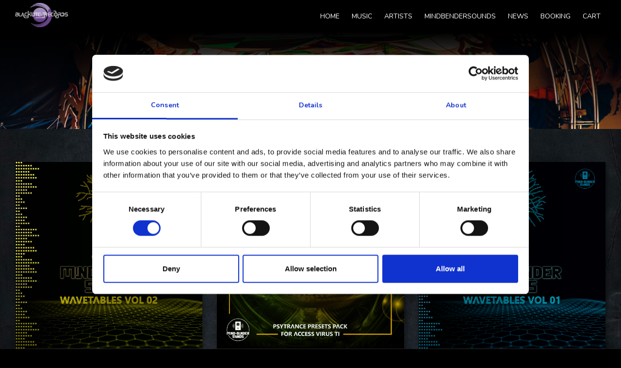

--- FILE ---
content_type: text/html; charset=UTF-8
request_url: https://www.blackliterecords.com/mindbendersounds
body_size: 9605
content:
<!DOCTYPE html>








<html>















	














<head>
    <script id="Cookiebot" src="https://consent.cookiebot.com/uc.js" data-cbid="193a9ae7-64ac-45d2-a5d1-ba78d27028be" data-blockingmode="auto" type="text/javascript"></script>
	<meta http-equiv="Content-Security-Policy" content="upgrade-insecure-requests" />
  	<!--meta property="og:image" content="https://www.exentriq.com/static_exentriqdotcom/images/85805edb-79dd-4815-b43f-a01766f6982c.jpg" /-->
	











































<meta content="text/html; charset=utf-16" http-equiv="Content-Type">
<meta name="viewport" content="width=device-width,user-scalable=no, initial-scale=1.0, minimum-scale=1.0, maximum-scale=1.0, height=device-height">
<meta name="robots" content="index, follow">
<meta name="keywords" content="Mind Bender Sounds, Blacklite Records, Psytrance, Psychedelic trance, Psytrance Music, Psychedelic trance Music, Sample Packs, Presets Packs, Music Production, Psytrance Production">
<meta name="description" content="What is Mind Bender Sounds ? Mind Bender Sounds is a Psychedelic Trance Music Platform for Psychedelic Music Creators!">
<title>Mind-Bender Sounds</title>

<meta property="og:title" content="Mind-Bender Sounds">
<meta property="og:description" content="What is Mind Bender Sounds ? Mind Bender Sounds is a Psychedelic Trance Music Platform for Psychedelic Music Creators!">
<meta property="og:url" content="http://www.blackliterecords.com/mindbendersounds">
<meta property="og:type" content="website">


<meta name="twitter:card" content="summary" />
<meta name="twitter:title" content="Mind-Bender Sounds" />
<meta name="twitter:description" content="What is Mind Bender Sounds ? Mind Bender Sounds is a Psychedelic Trance Music Platform for Psychedelic Music Creators!" />

	<meta property="og:image:width"      content="1280">
	<meta property="og:image:height"     content="720">
	<meta property="og:image" content="https://cdn001exe.exentriq.com/exentriq-delivery/7129c6a7-1cc2-4c72-87af-9418af88aa0e_ec.jpg">
	<meta name="twitter:image" content="https://cdn001exe.exentriq.com/exentriq-delivery/7129c6a7-1cc2-4c72-87af-9418af88aa0e_ec.jpg">
	


<meta http-equiv="Cache-Control" content="max-age=1209600">

	
	
	
	<script>
		(function(i,s,o,g,r,a,m){i['GoogleAnalyticsObject']=r;i[r]=i[r]||function(){
		(i[r].q=i[r].q||[]).push(arguments)},i[r].l=1*new Date();a=s.createElement(o),
	m=s.getElementsByTagName(o)[0];a.async=1;a.src=g;m.parentNode.insertBefore(a,m)
	})(window,document,'script','https://www.google-analytics.com/analytics.js','ga');
		
		
			ga('create', 'UA-7824824-2', 'auto');
			ga('set', 'anonymizeIp', true);
			ga('send', 'pageview');
		
	 </script>
	
	
	
 


	<!-- Styles -->
  	
			<link rel="stylesheet" type="text/css" href="/subsites/custom/1000096/css/custom-marco.css?rand=111"/>
			
			<link rel="stylesheet" type="text/css" href="/subsites/custom/1000096/css/entypo.css?rand=111"/>
			
			<link rel="stylesheet" type="text/css" href="/subsites/custom/1000096/css/customshop.css.css?rand=111"/>
			
			<link rel="stylesheet" type="text/css" href="/subsites/custom/1000096/css/jssocials.css?rand=111"/>
			
			<link rel="stylesheet" type="text/css" href="/subsites/custom/1000096/css/cartstyle.css?rand=111"/>
			
			<link rel="stylesheet" type="text/css" href="/subsites/custom/1000096/css/style.css?rand=111"/>
			
			<link rel="stylesheet" type="text/css" href="/subsites/custom/1000096/css/header-custom.css?rand=111"/>
			
			<link rel="stylesheet" type="text/css" href="/subsites/custom/1000096/css/mobile.css?rand=111"/>
			
			<link rel="stylesheet" type="text/css" href="/subsites/custom/1000096/css/astyle.css?rand=111"/>
			
			<link rel="stylesheet" type="text/css" href="/subsites/custom/1000096/css/custom.css?rand=111"/>
			
			<link rel="stylesheet" type="text/css" href="/subsites/custom/1000096/css/fstyle.css?rand=111"/>
			
			<link rel="stylesheet" type="text/css" href="/subsites/custom/1000096/css/store.css?rand=111"/>
			
			<link rel="stylesheet" type="text/css" href="/subsites/custom/1000096/css/jssocials-theme-flat.css?rand=111"/>
			
			<link rel="stylesheet" type="text/css" href="/subsites/custom/1000096/css/andrea.css?rand=111"/>
			
	<!-- USER STYLE -->
	<link rel="stylesheet" type="text/css" href="/static_exentriq/subsites/83680_user.css"/>
	<style type="text/css">
		html, body
			{
			height: 100%;
			width: 100%;
			}
		#wrap
			{
			min-height: 100%;
			height: auto;
			margin: 0 auto -60px;
			padding: 0 0 60px;
			}
		#footer
			{
			min-height: 60px;
			}
		  /*Social Side Bar*/
[class*="entypo-"]:before {
   font-family: "entypo", sans-serif;
}
a { 
   text-decoration: none;
   color: #fff !important;
}
ul {
   list-style: none;
   margin: 0;
   padding: 0;
}
#sticky-social {
   right: 0;
   position: fixed;
   top: 150px;
}
#sticky-social a {
   background: #333;
   color: #d8d8d8 !important;
   display: block;
   height: 35px;
   font: 16px "Open Sans", sans-serif;
   line-height: 35px;
   position: relative;
   text-align: center;
   width: 35px;
}
#sticky-social a:link,
#sticky-social a:visited,
#sticky-social a:active,{
   color: #d8d8d8 !important;
}
#sticky-social a span {
   line-height: 35px;
   right: -120px;
   position: absolute;
   text-align:center;
   width:120px;
}
#sticky-social a:hover span {
   right: 100%;
}
#sticky-social a[class*="facebook"],
#sticky-social a[class*="facebook"]:hover,
#sticky-social a[class*="facebook"] span { background: #0f0f0f; }
#sticky-social a[class*="twitter"],
#sticky-social a[class*="twitter"]:hover,
#sticky-social a[class*="twitter"] span { background: #0f0f0f; }
#sticky-social a[class*="gplus"],
#sticky-social a[class*="gplus"]:hover,
#sticky-social a[class*="gplus"] span { background: #0f0f0f; }  
#sticky-social a[class*="linkedin"],
#sticky-social a[class*="linkedin"]:hover,
#sticky-social a[class*="linkedin"] span { background: #0f0f0f; }  
#sticky-social a[class*="instagrem"],
#sticky-social a[class*="instagrem"]:hover,
#sticky-social a[class*="instagrem"] span { background: #0f0f0f; }  
#sticky-social a[class*="stumbleupon"],
#sticky-social a[class*="stumbleupon"]:hover,
#sticky-social a[class*="stumbleupon"] span { background: #0f0f0f; }  
#sticky-social a[class*="pinterest"],
#sticky-social a[class*="pinterest"]:hover,
#sticky-social a[class*="pinterest"] span { background: #0f0f0f; }  
#sticky-social a[class*="flickr"],
#sticky-social a[class*="flickr"]:hover,
#sticky-social a[class*="flickr"] span { background: #0f0f0f; }  
#sticky-social a[class*="tumblr"],
#sticky-social a[class*="tumblr"]:hover,
#sticky-social a[class*="tumblr"] span { background: #0f0f0f; }
/*End social side bar*/
	</style>
	















	<link rel="stylesheet" href="/subsites/commons/styles/app.build.min.css" >




<script type="text/javascript">
	isIE7 = false;
	var locale = "en";
	_siteUserLabel = "51.178.92.111";
	
		_loggedUser = null;
	
	_subSiteThemePath = "/subsites/custom/1000096";
	_showStats = false;
	var _lang = null;
</script>
<!--[if lt IE 8]>
<script type="text/javascript">
	isIE7 = true;
</script>
<![endif]-->



<style>
	.cookiewarningblock{
		display: none;
	}
body.modal-open {
    position: fixed;
}
.coupon .gallery_galleriablock{
	/*position: fixed;*/
top: 0;
z-index: 999999;
overflow: hidden;
background: #000;
background: rgba(0, 0, 0, .9);
left: 0;
width: 100%;
height: 100%;
display:none;
}
.catalogblock.hider{
	display:none !important;
}
</style>

<script type="text/javascript" src="https://ajax.googleapis.com/ajax/libs/webfont/1/webfont.js"></script>
<script>

	_spaceId        = 83680;

	websitesettings = {"siteFont":"Nunito","siteFontSize":"16px","siteFontColor":"rgb(255, 255, 255)","linkFont":"Nunito","linkFontSize":"14px","linkFontColor":"#020202","logoFont":"Grand Hotel","logoFontSize":"40px","logoFontColor":"#fff","menuFont":"Nunito","menuFontSize":"14px","menuFontColor":"#fff","headerFont":"Nunito","headerFontSize":"40px","headerFontColor":"rgb(226, 226, 226)","buttonFont":"Nunito","buttonFontSize":"14px","buttonFontColor":"rgb(255, 255, 255)","buttonBackground":"rgb(82, 48, 114)","menuBackground":"rgba(0, 0, 0, 0)","bodybackgroundtype":"solid","bodyBackground":"rgb(0, 0, 0)","patternChoice":"","footerBackground":"rgb(22, 22, 22)","catalogHeadlineFont":"Advent Pro","catalogDescriptionFont":"Open Sans","catalogPriceFont":"","catalogMenuFont":"","catalogcategoryFont":"Advent Pro","showCookiePolicy":false,"warningtext":"This site uses cookies. By continuing to browse the site you are agreeing to our use of cookies.","linktext":"Find out more here.","closetext":"Close"};
	pagesettings    = {};

</script>


	<script type="text/javascript" src="/subsites/commons/scripts/app.commons.build.min.js"></script>




	<script type="text/javascript" src="https://maps.googleapis.com/maps/api/js?key=AIzaSyAicKdhaCXHCmEopL_4Zngz0P1MKLOMwlk&sensor=false&libraries=places&language=en"></script>




<script>

	jsonrpc         = new JSONRpcClient("/JSON-RPC");
	JSONRpcClient.max_req_active = 5;
	var _showOutdatedAlert = false;
	var _outdatedLevel = "null";
	var _outdatedBgColor = "null";
	var _outdatedTextColor = "null";
</script>


<!-- Digital Signage Apps don't use these libs -->

	
	
		<link href="https://fonts.googleapis.com/icon?family=Material+Icons" rel="stylesheet">
		<link rel="stylesheet" href="/subsites/commons/shop/assets/css/toastr.css" >
		<link rel="stylesheet" href="/subsites/commons/shop/assets/css/shop_catalog.css" >
		<!--todo-->
		<!--link rel="stylesheet" href="/subsites/custom_landing/menu_cards_theme_1/css/style.css" -->
		<script type="text/javascript" src="/subsites/commons/shop/assets/js/cart.js"></script>
		<script type="text/javascript" src="/subsites/commons/shop/assets/js/utils.js"></script>
		<script type="text/javascript" src="/subsites/commons/shop/assets/js/shop_catalog.js"></script>
		<script type="text/javascript" src="/subsites/commons/shop/assets/js/events.js"></script>
		<script type="text/javascript" src="/subsites/commons/shop/assets/js/toastr.min.js"></script>
		
		 <link rel="stylesheet" type="text/css" href="/subsites/commons/styles/common_loader.css">
		 <link rel="stylesheet" type="text/css" href="/subsites/commons/styles/templates/libs/jquery-ui.css">
		<script type="text/javascript" src="/subsites/commons/scripts/templates/libs/jquery-ui.js"></script>
		<script type="text/javascript" src="/subsites/commons/scripts/templates/libs/touch-punch.js"></script>
		<script type="text/javascript" src="/subsites/commons/shop/assets/js/list.js"></script>
	
		
	
		
		<script type="text/javascript" src="/subsites/commons/scripts/app.build.min.js?rand=003"></script>
		
		
	

	<script>
			  videojs.options.flash.swf = "/templates/exentriqManager2/static/video/video-js.swf"
	</script>
	<script type="text/javascript">jwplayer.key="IAqsxelz781znTFpSzMZ45r+h+uFrsgZLTVUnA==";</script>
		
			
	<script>
	window.fbAsyncInit = function() {
		FB.init({
			appId      : '148499265327318',
			xfbml      : true,
			version    : 'v2.4'
		});
	};

	(function(d, s, id){
		var js, fjs = d.getElementsByTagName(s)[0];
		if (d.getElementById(id)) {return;}
		js = d.createElement(s); js.id = id;
		js.src = "//connect.facebook.net/en_US/sdk.js";
		fjs.parentNode.insertBefore(js, fjs);
	}(document, 'script', 'facebook-jssdk'));
	</script>

	



	<script>
		var _pageType = "CUSTOM";	
	</script>
	
		<script>
			var _page = "Mind-Bender Sounds";
			var _pageId = 25210;
			var _subsiteId = 10795;
		</script>
		
	


</head>

	
















<body class="user-defined-style body ">
<div id="fb-root"></div>
<div id="wrap">
<div class="head_class navbar navbar-default " role="navigation">
	<div class="containerFullScreen">
		<div class="navbar-header">
			
				<div class="cart_mobile-blacklite-container visible-xs">
				  <div class="cart_mobile-blacklite">
					<a data-id="29162" data-type="shop/cart" href="/cart" target="_self"><i class="fa fa-shopping-cart"></i></a>
					<span style="display: none;" class="eq_cart_product_number"></span>
					</div>
				</div>
				<button type="button" class="navbar-toggle" data-toggle="collapse" data-target=".navbar-collapse">
					<span class="sr-only">Toggle navigation</span>
						<span class="icon-bar"></span>
					<span class="icon-bar"></span>
					<span class="icon-bar"></span>
				</button>
				
				<a style="float:left;line-height: 60px;" class="mobile-logo" href="/">
					<img style="max-height: 50px;" class="navbar-logo" src="/static_exentriqdotcom/images/5f79f91e-d573-47a5-bcfa-65287dba8688.png"/>
				</a>
				
		</div>
		
			<div class="collapse navbar-collapse">
				<ul class="nav navbar-nav">
					
								<li>
									<a  data-id="14832" data-type="HOME" href="/home" target="_self">
										HOME
									</a>
								</li>
								
								<li>
									<a  data-id="25965" data-type="CUSTOM" href="/music" target="_self">
										MUSIC
									</a>
								</li>
								
								<li>
									<a  data-id="25964" data-type="CUSTOM" href="/artists" target="_self">
										ARTISTS
									</a>
								</li>
								
								<li>
									<a  data-id="29648" data-type="CUSTOM" href="/mindbendersounds" target="_self">
										MINDBENDERSOUNDS
									</a>
								</li>
								
								<li>
									<a  data-id="23731" data-type="CUSTOM" href="/news0" target="_self">
										NEWS
									</a>
								</li>
								
								<li>
									<a  data-id="23732" data-type="CUSTOM" href="/booking" target="_self">
										BOOKING
									</a>
								</li>
								
					  <li class="hidden-xs">
					  	<a data-id="29162" data-type="shop/cart" href="/cart" target="_self">CART</a>
						<span style="display: none;" class="eq_cart_product_number"></span>
					</li>
				</ul>
			</div><!-- nav-collapse -->
			
	</div>
</div>

	<div style="display:none">Blacklite mindbendersounds guardian.dto.SpaceSubsitePageAdaptor@69057f1b guardian.dto.SpaceSubsiteMenuItemAdaptor@12878b0c</div>
	<!DOCTYPE html>





















		
				















<div class="pagebody clearfix ui-sortable ui-sortable-disabled sortablearea" data-version="8" style="" data-settings="{"backgroundgallerysettings":{"speed":5,"images":[]},"customfonts":[]}">
   <script type="text/javascript">pagesettings={"backgroundgallerysettings":{"speed":5,"images":[]},"customfonts":[]};</script>
   <div class="innerblock cookiewarningblock" data-blocktype="cookiewarning" style="display: none;">
      <div id="cookieChoiceInfo" style="font-size: 16px; position: fixed; color: rgb(51, 51, 51); width: 100%; background-color: rgb(238, 238, 238); margin: 0px; left: 0px; top: 0px; padding: 4px; z-index: 9; text-align: center; display: none;"><span id="policytext">This site uses cookies. By continuing to browse the site you are agreeing to our use of cookies.</span><a id="policylink" class="" href="javascript:clickDetails('cookies-policy')" target="_blank" style="margin-left: 8px;color:#d01738;text-decoration:underline">Find out more here.</a><a id="cookieChoiceDismiss" class="" href="#" style="margin-left: 24px;color:#d01738;text-decoration:underline">Close</a></div>
   </div>
   <div class="rowblock container-fluid fullwidth-row editingblock fix_background_for_work showcontrols" style="margin-right: auto; margin-left: auto; padding-right: 15px; padding-left: 15px; background-image: none; background-size: auto; background-position: 50% 0%; background-repeat: repeat;" data-class="fix_background_for_work" data-height="">
      <div class="row clearfix layoutblock" data-layout="12" data-layoutindex="0">
         <div class="colblock col-sm-12" data-colwidth="12">
            <div class="contentblock clearfix sortablearea ui-sortable nohmargin swiper-contentblock" style="background-image: none; background-size: auto; background-position: 50% 0%; background-repeat: repeat; padding: 0px; background-color: rgba(255, 255, 255, 0); display: block;" data-class="" data-framed="none" data-hmargin="none" data-valign="none" data-minheight="" data-resource="none" data-target="">
               <div class="innerblock spacerblock" data-blocktype="spacer" data-height="62px" style="height: 62px; display: block;"></div>
               <div class="innerblock titleblock clearfix" data-blocktype="title" spellcheck="false">
				 <div class="hero-pages-site">
				   <div class="gradient-layer-hero">
				   <h1 style="text-align: center; color: #ffffff;"><strong>MIND-BENDER SOUNDS</strong></h1>
					 </div>
				 </div>
               </div>
               <div class="innerblock swiperblock" data-blocktype="swiper" data-pagination="bullets" data-loop="false" data-slidesperview="1" data-spacebetween="0" data-arrows="none" data-autoplay="" data-effect="slide">
                  <div id="swiper_1491477161340" class="swipertabpanel">
                     <div class="swiper-toolbar">Swiper Slider</div>
                     <div class="swiper-container swiper-container-horizontal">
                        <div class="swiper-wrapper">
					                          
							                          	<div class="swiper-slide " style="width: 100% !important;background-image: none; background-size: auto; background-position: 50% 0%; background-repeat: repeat; padding: 0px; background-color: rgba(255, 255, 255, 0);" data-class="" data-framed="none" data-hmargin="normal" data-valign="none" data-minheight="" data-resource="none" data-target="">
							                              <div class="contentblock2 sortablearea ui-sortable" has-splitter="no">
							                                 <div class="innerblock titleblock clearfix" data-blocktype="title" spellcheck="false" style="display: block;">
							                                    <div class="sec-content-releases all-margin-music-d">
							                                       <div class="containerFullScreen">
							                                          <div class="row spacer-mobile-music">
													                      
																		








                                             <div class="col-lg-4 col-md-6 col-sm-6 col-xs-12 displayinline">
                                                <div class=" center-block">
                                                   <div class="view view-first image-text-bg">
                                                       <a href="/mindbendersounds/wavetables-vol02"><img alt="WaveTables Vol°02" src="https://cdn001exe.exentriq.com/exentriq-delivery/7d4109a5-d1e6-435f-8ec4-e91c36f8a613_ec.jpg" width="100%" height="100%"></a>
                                                      <div class="mask">
														<div class="container-titles-card">
                                                         <h2>
														  <span class="title-element-card">WaveTables Vol°02</span>
														  <span class="artist-element-card">Nukleall</span>
														 </h2>
														</div>
                                                         <a href="/mindbendersounds/wavetables-vol02" class="btn-releases-more">BUY NOW</a>
                                                      </div>
                                                   </div>
                                                </div>
                                             </div>

																		
											
																		








                                             <div class="col-lg-4 col-md-6 col-sm-6 col-xs-12 displayinline">
                                                <div class=" center-block">
                                                   <div class="view view-first image-text-bg">
                                                       <a href="/mindbendersounds/modulations-vol-03"><img alt="Modulations Vol 03" src="https://cdn001exe.exentriq.com/exentriq-delivery/73e0f25c-de98-4673-b043-c3606f042da9_ec.jpg" width="100%" height="100%"></a>
                                                      <div class="mask">
														<div class="container-titles-card">
                                                         <h2>
														  <span class="title-element-card">Modulations Vol 03</span>
														  <span class="artist-element-card">Nukleall</span>
														 </h2>
														</div>
                                                         <a href="/mindbendersounds/modulations-vol-03" class="btn-releases-more">BUY NOW</a>
                                                      </div>
                                                   </div>
                                                </div>
                                             </div>

																		
											
																		








                                             <div class="col-lg-4 col-md-6 col-sm-6 col-xs-12 displayinline">
                                                <div class=" center-block">
                                                   <div class="view view-first image-text-bg">
                                                       <a href="/mindbendersounds/wavetables-vol01"><img alt="WaveTables Vol°01" src="https://cdn001exe.exentriq.com/exentriq-delivery/d6766b8a-a267-44e0-8036-5bb007bbe027_ec.jpg" width="100%" height="100%"></a>
                                                      <div class="mask">
														<div class="container-titles-card">
                                                         <h2>
														  <span class="title-element-card">WaveTables Vol°01</span>
														  <span class="artist-element-card">Nukleall</span>
														 </h2>
														</div>
                                                         <a href="/mindbendersounds/wavetables-vol01" class="btn-releases-more">BUY NOW</a>
                                                      </div>
                                                   </div>
                                                </div>
                                             </div>

																		
											
																		








                                             <div class="col-lg-4 col-md-6 col-sm-6 col-xs-12 displayinline">
                                                <div class=" center-block">
                                                   <div class="view view-first image-text-bg">
                                                       <a href="/mindbendersounds/modulations-vol-02"><img alt="Modulations Vol 02" src="https://cdn001exe.exentriq.com/exentriq-delivery/7f667282-f677-46fb-aad5-89b86cec9e16_ec.jpg" width="100%" height="100%"></a>
                                                      <div class="mask">
														<div class="container-titles-card">
                                                         <h2>
														  <span class="title-element-card">Modulations Vol 02</span>
														  <span class="artist-element-card">Nukleall</span>
														 </h2>
														</div>
                                                         <a href="/mindbendersounds/modulations-vol-02" class="btn-releases-more">BUY NOW</a>
                                                      </div>
                                                   </div>
                                                </div>
                                             </div>

																		
											
																		








                                             <div class="col-lg-4 col-md-6 col-sm-6 col-xs-12 displayinline">
                                                <div class=" center-block">
                                                   <div class="view view-first image-text-bg">
                                                       <a href="/mindbendersounds/psytrance-vocal-leads-vol-01-for-vital-audio"><img alt="Psytrance Vocal Leads, Vol 01 for Vital Audio" src="https://cdn001exe.exentriq.com/exentriq-delivery/21259e67-32fa-4020-a19f-3047c417ad7c_ec.jpg" width="100%" height="100%"></a>
                                                      <div class="mask">
														<div class="container-titles-card">
                                                         <h2>
														  <span class="title-element-card">Psytrance Vocal Leads, Vol 01 for Vital Audio</span>
														  <span class="artist-element-card">Mind-Bender Sounds</span>
														 </h2>
														</div>
                                                         <a href="/mindbendersounds/psytrance-vocal-leads-vol-01-for-vital-audio" class="btn-releases-more">BUY NOW</a>
                                                      </div>
                                                   </div>
                                                </div>
                                             </div>

																		
											
																		








                                             <div class="col-lg-4 col-md-6 col-sm-6 col-xs-12 displayinline">
                                                <div class=" center-block">
                                                   <div class="view view-first image-text-bg">
                                                       <a href="/mindbendersounds/drag-n-drop-vol01"><img alt="Drag 'n' Drop Vol°01" src="https://cdn001exe.exentriq.com/exentriq-delivery/3a5d6282-2105-4317-bc79-3ec59b2dbf2b_ec.jpg" width="100%" height="100%"></a>
                                                      <div class="mask">
														<div class="container-titles-card">
                                                         <h2>
														  <span class="title-element-card">Drag 'n' Drop Vol°01</span>
														  <span class="artist-element-card">Nukleall</span>
														 </h2>
														</div>
                                                         <a href="/mindbendersounds/drag-n-drop-vol01" class="btn-releases-more">BUY NOW</a>
                                                      </div>
                                                   </div>
                                                </div>
                                             </div>

																		
											
																		








                                             <div class="col-lg-4 col-md-6 col-sm-6 col-xs-12 displayinline">
                                                <div class=" center-block">
                                                   <div class="view view-first image-text-bg">
                                                       <a href="/mindbendersounds/modulations"><img alt="Modulations" src="https://cdn001exe.exentriq.com/exentriq-delivery/b97805b8-cfcb-4cf5-ad5f-3922963591d5_ec.jpg" width="100%" height="100%"></a>
                                                      <div class="mask">
														<div class="container-titles-card">
                                                         <h2>
														  <span class="title-element-card">Modulations</span>
														  <span class="artist-element-card">Offlabel</span>
														 </h2>
														</div>
                                                         <a href="/mindbendersounds/modulations" class="btn-releases-more">BUY NOW</a>
                                                      </div>
                                                   </div>
                                                </div>
                                             </div>

																		
											
																		








                                             <div class="col-lg-4 col-md-6 col-sm-6 col-xs-12 displayinline">
                                                <div class=" center-block">
                                                   <div class="view view-first image-text-bg">
                                                       <a href="/mindbendersounds/psyfloors"><img alt="Psyfloors" src="https://exentriq.com/exentriq-delivery/0b205948-5cc7-4515-94d9-a39d5010d934_ec.jpg" width="100%" height="100%"></a>
                                                      <div class="mask">
														<div class="container-titles-card">
                                                         <h2>
														  <span class="title-element-card">Psyfloors</span>
														  <span class="artist-element-card">M-Theory</span>
														 </h2>
														</div>
                                                         <a href="/mindbendersounds/psyfloors" class="btn-releases-more">BUY NOW</a>
                                                      </div>
                                                   </div>
                                                </div>
                                             </div>

																		
																		</div>
						                                       </div>
						                                    </div>
						                                 </div>
						                              </div>
						                           </div>
												
											
                        </div>
                        <div class="swiper-pagination swiper-pagination-bullets"><a class="swiper-pagination-bullet swiper-pagination-bullet-active" onclick="mySwiperInstance.slideTo(0)">1</a><a class="swiper-pagination-bullet" onclick="mySwiperInstance.slideTo(1)">2</a><a class="swiper-pagination-bullet" onclick="mySwiperInstance.slideTo(2)">3</a></div>
                        <div class="swiper-button-next" style="display: none;"></div>
                        <div class="swiper-button-prev" style="display: none;"></div>
                     </div>
                  </div>
               </div>
            </div>
         </div>
      </div>
   </div>
   <div id="pagesettingsdiv"></div>
</div>

			
		</div>
		














	<div id="footer">
		<div class="containerFullScreen">
			<div class="row" style="margin:0px;">
            <div class="col-md-2 col-sm-4" style="padding:0;">
					<div class="text-artist center-block">
						<h4 class="title-artist">Social</h4>
					</div>
					<div class="text-artist center-block streaming">
						<li class="facebook-head"><a href="https://www.facebook.com/blackliterecords">Facebook</a></li>
						<!--li class="googleplus-head"><a href="https://plus.google.com/+BlackliteRecords">Google+</a></li-->
						<li class="twitter-head"><a href="https://twitter.com/blackliterec">Twitter</a></li>
						<li class="instagram-head"><a href="https://www.instagram.com/blacklite_records/">Instagram</a></li>  
			</div>
			</div>
			<div class="col-md-2 col-sm-4" style="padding:0;">
					<div class="text-artist center-block">
						<h4 class="title-artist">Streaming</h4>
					</div>
					<div class="text-artist center-block streaming">
						<li class="soundcloud"><a href="https://soundcloud.com/blackliterecords">Soundcloud</a></li>
						<li class="youtube"><a href="https://www.youtube.com/user/BlackliteRec">Youtube</a></li>
						<li class="deezer"><a href="http://www.deezer.com/search/Blacklite%20Records">Deezer</a></li>
						<li class="spotify"><a href="https://play.spotify.com/user/blackliterec">Spotify</a></li>
						<li class="itunes"><a href="https://itunes.apple.com/us/album/5-years-of-blacklite-records/id1062127815">iTunes</a></li>
					</div>
			</div>
			<div class="col-md-2 col-sm-4" style="padding:0;">
					<div class="text-artist center-block">
						<h4 class="title-artist">Stores</h4>
					</div>
					<div class="text-artist center-block stores">
						<li class="officialstore"><a href="https://blackliterecordsofficial.bandcamp.com/">Official Store</a></li>
						<li class="beatspace"><a href="http://www.beatspace.com/labels/blacklite-records.html">Beatspace</a></li>
						<li class="beatport"><a href="https://www.beatport.com/label/blacklite-records/8666">Beatport</a></li>
						<li class="juno"><a href="http://www.junodownload.com/labels/Blacklite/releases/">Juno Download</a></li>
						<li class="googleplay"><a href="https://play.google.com/store/search?q=blacklite%20records&c=music">Google Play</a></li>
						<li class="psyshop"><a href="https://www.psyshop.com/shop/CDs/blk/index.html">PsyShop</a></li>
					</div>
			</div>
			<div class="col-md-3 col-sm-6" style="padding:0;">
					<div class="text-artist center-block">
						<h4 class="title-artist">Contacts</h4>
					</div>
					<div class="text-artist center-block">
						<li><p>General Info & Demo: <br/ >
						    <a href="mailto:info@blackliterecords.com">info@blackliterecords.com</a></p></li>
						<li><p>Booking:<br/ >
						    <a href="mailto:booking@blackliterecords.com">booking@blackliterecords.com</a></p></li>
				</div>
			</div>
			<div class="col-md-3 col-sm-6" style="padding:0;">
					<div class="text-artist center-block">
						<h4 class="title-artist">Join Us</h4>
					</div>
					<div class="text-artist center-block customsubscriptionformblock">
<form role="form" style="padding:0;">
	<div class="formbody">
		<div class="textinputblock innerblock" data-blocktype="textinput" data-label="" data-placeholder
		  placeholder="Name" data-inputid="textinput_1742110" data-required="true" data-textweight="normal" data-textsize="14px" data-textcolor="rgb(0, 0, 0)" data-textbgcolor="rgb(255, 255, 255)" data-labelweight="bold" data-labelsize="14px" data-labelcolor="rgb(0, 0, 0)"><div class="form-group"><label class="input-label" style="font-size: 14px; font-weight: bold; color: rgb(0, 0, 0); display: none;"></label><input type="text" class="form-control contact_name" name="textinput_1742110" placeholder="Insert your name" required="required" style="font-size: 14px; font-weight: normal; color: rgb(0, 0, 0); height: auto; background: rgb(255, 255, 255);"></div></div><div class="innerblock textinputblock" data-blocktype="textinput" data-label="" data-placeholder="Surname" data-inputid="textinput_5358641" data-required="false" data-textweight="normal" data-textsize="14px" data-textcolor="rgb(0, 0, 0)" data-textbgcolor="rgb(255, 255, 255)" data-labelweight="bold" data-labelsize="14px" data-labelcolor="rgb(0, 0, 0)"><div class="form-group"><label class="input-label" style="display: none; font-size: 14px; font-weight: bold; color: rgb(0, 0, 0);"></label><input type="text" class="form-control contact_surname" name="textinput_5358641" placeholder="Insert your surname" style="font-size: 14px; font-weight: normal; color: rgb(0, 0, 0); height: auto; background: rgb(255, 255, 255);"></div></div><div class="emailinputblock innerblock" data-blocktype="emailinput" data-label="" data-placeholder="Email Address" data-inputid="emailinput_8116733" data-required="true" data-textweight="normal" data-textsize="14px" data-textcolor="rgb(0, 0, 0)" data-textbgcolor="rgb(255, 255, 255)" data-labelweight="bold" data-labelsize="14px" data-labelcolor="rgb(0, 0, 0)" style="display: block;"><div class="form-group"><label class="input-label" style="font-size: 14px; font-weight: bold; color: rgb(0, 0, 0); display: none;"></label><input type="email" class="form-control contact_email" name="emailinput_8116733" placeholder="Insert your email" required="required" style="font-size: 14px; font-weight: normal; color: rgb(0, 0, 0); height: auto; background: rgb(255, 255, 255);"></div></div>
	</div>
	<div class="innerblock privacycheckinputblock" data-blocktype="privacycheckinput" data-label="" data-placeholder="" data-inputid="privacycheckinput_6485785" data-required="false" data-textweight="normal" data-textsize="14px" data-textcolor="#000" data-textbgcolor="rgba(255,255,255,0)" data-labelweight="bold" data-labelsize="14px" data-labelcolor="#000" data-options="privacy"><div class="form-group"><div class="checkbox"><label><input required type="checkbox" name="privacycheckinput_6485785" class="privacycheck" value="agree"><span class="privacylabel" style="font-size: 14px; font-weight: bold; color: rgb(255, 255, 255);">Confirm to agree with our terms and <a href="https://www.freeprivacypolicy.com/privacy/view/4e57bfbf4b66dd6564931e662ca22426" target="_blank" style="text-decoration: underline;">privacy policy</a>  <span data-toggle="tooltip" data-placement="left" title="Required">*</span></span></label></div></div></div>
	<div class="innerblock newslettercheckinputblock" data-blocktype="newslettercheckinput" data-label="" data-placeholder="" data-inputid="newslettercheckinput_1681744" data-required="false" data-textweight="normal" data-textsize="14px" data-textcolor="#000" data-textbgcolor="rgba(255,255,255,0)" data-labelweight="bold" data-labelsize="14px" data-labelcolor="#000" data-options="newsletter"><div class="form-group"><div class="checkbox"><label><input required type="checkbox" name="newslettercheckinput_1681744" class="newslettercheck" value="agree"><span class="newsletterlabel" style="font-size: 14px; font-weight: bold; color: rgb(255, 255, 255);">Yes, please keep me updated with news, events and contents*</span></label></div></div></div>
<div class="submitbuttonblock innerblock" data-blocktype="submitbutton" data-text="Send" data-align="left" data-style="preset" data-preset="default" data-cstyle="{}"><div class="actioncontainer custom-send" style="text-align: right;"><button class="" style="">SEND</button></div></div>
</form>				</div>
  </div>
		</div>
		<div class="" style="text-align:center;"> <p>Copyright | BlackliteRecords - <a class="" href="javascript:clickDetails('cookies-policy-it')">Cookie Policy</a> - <a class="" href="/terms" target="_blank">Terms of Use</a> - <a class="" href="/privacy" target="_blank">Privacy Policy</a></p></div>
		</div>
	</div>
	
<!-- Javascript -->
  	
				<script type="text/javascript" src="/subsites/custom/1000096/js/animations.js?rand=224"></script>
		
				<script type="text/javascript" src="/subsites/custom/1000096/js/embedwidget_gigatools.js?rand=224"></script>
		
				<script type="text/javascript" src="/subsites/custom/1000096/js/custom_shop_catalog.js?rand=224"></script>
		
				<script type="text/javascript" src="/subsites/custom/1000096/js/swipper.js?rand=224"></script>
		
				<script type="text/javascript" src="/subsites/custom/1000096/js/cust-widget-gigatools.js?rand=224"></script>
		
				<script type="text/javascript" src="/subsites/custom/1000096/js/gigatools.js?rand=224"></script>
		
				<script type="text/javascript" src="/subsites/custom/1000096/js/socialData.js?rand=224"></script>
		
				<script type="text/javascript" src="/subsites/custom/1000096/js/jsocial.js?rand=224"></script>
		
	<script>
		var _beta = false;
		
	function initCustomSubscriptionForm(element, urloverride, additionaldata, cbk)
	{
		console.log("init initCustomSubscriptionForm")
	element.find("form").validatr(function()
		{
			console.log("subscription")
		var url          = urloverride || "/SubscriptionService";
		var emailPattern = /^[a-zA-Z0-9._-]+@[a-zA-Z0-9.-]+\.[a-zA-Z]{2,4}$/;
		var email        = element.find('.contact_email').val();
		var name         = "";
		if(element.find('.contact_name'))
			name  = element.find('.contact_name').val();
		var surname         = "";
		if(element.find('.contact_surname'))
			surname  = element.find('.contact_surname').val();
		if( email != '' &&
			emailPattern.test(email))
			{
			var request=additionaldata || {};
			request.spaceid = _spaceId;
			request.email = email;
			if(name)
				request.name=name;
			if(surname)
				request.surname=surname;
			$.ajax(
				{
				type: "POST",
				url: url,
				data:request,
				success: cbk || function(data)
					{
					console.log(data);
					if(data == 'OK')
						{
						element.find("form").hide();
						element.append(''+
							'<div class="alert alert-success">'+
								'<strong>Well done!</strong><br/>'+
								'Subscription complete!'+
							'</div>');
						setTimeout(function()
							{
							element.find(".alert").fadeOut(400,function()
								{
								element.find(".alert").remove();
								element.find("form").show();
								if(window.afterFormSubmit)
									window.afterFormSubmit();
								})
							},3000);
						}
					else
						{
						element.find("form").children(".missingcontactfields").fadeOut();
						element.find("form").children(".communicationerror").fadeIn();
						}
					}
				});
			}
		else
			{
			element.find("form").children(".missingcontactfields").fadeIn();
			element.find("form").children(".communicationerror").fadeOut();
			}
		return false;
		});
	}
	initCustomSubscriptionForm($(".customsubscriptionformblock"));
	</script>

		<script type="text/javascript">
			var _pageName = "mindbendersounds";
		</script>
	</body>
	
</html>


--- FILE ---
content_type: text/css
request_url: https://www.blackliterecords.com/subsites/custom/1000096/css/custom-marco.css?rand=111
body_size: 25191
content:
.containerFullScreen{
	padding: 0px 32px;
}

.socializerblock.container{
	width: 100% !important;
  padding: 0px 32px;
}

@media(max-width: 768px){
.containerFullScreen{
	padding: 0px 16px;
}
  .socializerblock.container{
	width: 100% !important;
  padding: 0px 32px;
}
}
/*Full Image*/
.header-fullscreen {
	min-height: 100%;
	position: relative;
	width: 100%;
	text-align: center;
}
/* Classi prese da antonio*/
.icon-header {
    margin-top: 5px;
}
/* Fine Classi */
.head-pic-home-parallax {
  background-position: 50% 90%;
}
h4.divider-page{
    text-align: center;
    margin-bottom: 30px;
    padding: 20px;
    font-size: 32px;
    /*background-color: rgba(0,0,0,0.3);*/
}
.general-margin {
	margin-top: 50px;
}
.variant-pdg {
	padding-top: 70px !important;
  	margin-bottom: 0px !important;
}
p {
	font-family: 'Nunito';
	font-size: 18px; 
	color: #D8D8D8;
}
.text-centered {
	text-align: center;
}
.btn-artists-more{
	padding:15px 20px 15px 20px;
	background-color: #d8d8d8 !important;
	border-color: #d8d8d8 !important;
	color: #523072 !important;
}
/* Footer */
#footer {
 	min-height: 500px !important;
	padding-top: 60px;
}
div#footer li {
	color: #ffffff !important;
	font-size: 16px;
    line-height: 32pt;
	font-family: 'Nunito' !important;
	list-style: none;
}
div#footer p,
div#footer p a{
	color: #ffffff !important;
	font-size: 16px !important;
    line-height: 32pt !important;
	font-family: 'Nunito' !important;
}
div#footer h4 {
	color: #523072 !important;
	font-size: 18px !important;
	font-weight: 600 !important;
	font-family: 'Nunito' !important;
}
div#footer a {
	color: #ffffff !important;
}
div#footer a:link,
div#footer a:active,
div#footer a:visited {
	color: #ffffff !important;
}
div#footer li:hover a {         /* Dan */
	color: #8F76AD !important;
	text-decoration: none;
	font-weight: 600 !important;
}
.grey-backgroud{
	background-color: #212124 !important;
}
/* End Footer */
/* Section about */
.sec-content-about {
  background-image: url('/static_exentriqdotcom/images/a29b9d4a-590e-41a2-9f77-ba47c2e53c06.jpg'); 
  background-size: cover; 
  background-position: 50% 0%; 
  background-repeat: no-repeat;
  padding-top: 50px;
  padding-bottom: 50px;
  text-align: center;
}
.sec-about {
  min-height: 280px !important; 
  text-align: center;
}
/* End Section about */
/* Section and page events */
.sec-content-event {
  background-image: url('http://www.exentriq.com/static_exentriqdotcom/images/8753719f-5730-4160-891c-ac3644a610d9.jpg'); 
  background-size: cover; 
  background-position: 50% 0%; 
  background-repeat: no-repeat;
  padding-bottom: 50px;
}
/* End Section and page events */
/* Section News Home */
.sec-news-home {
  min-height: 600px; 
  background-size: cover; 
  background-position: 50% 0%; 
  background-repeat: no-repeat;
}
.news-home-date {
	margin-top: 50px;
}
/* End Section News Home */
/* PAge Artists */
.sec-artist-dj {
    background-image: url(http://farm4.static.flickr.com/3671/33604603591_2d7d95d824_b.jpg);
    background-size: 100%;
    background-position: 50% 0%;
    background-repeat: no-repeat;
    background-size: cover;
}
.title-artist{
    margin-bottom: 0px;
}
.subtitle-artist {
    margin-top: 5px;
    margin-bottom: 40px;
}
.title-artist a:link, 
.title-artist a:active,
.title-artist a:visited {
	font-size: 18px; /* Dan: ho tolto important */
  	font-family: 'Nunito' !important;
    color:#8F76AD !important;
	text-transform: uppercase;
    font-weight:600;
  	text-decoration: none !important;
}
.title-artist a:hover {
	color:#B8A6CF  !important;
	text-decoration: none !important;
}
.subtitle-artist a:link, 
.subtitle-artist a:active,
.subtitle-artist a:visited {
	font-family: 'Nunito' !important;
	font-size: 10px; /* Dan: ho tolto !important */
	color: #D8D8D8 !important;
	text-decoration: none;
}
.subtitle-artist a:hover {
	color: #8F76AD   !important;
	text-decoration: none;
}
/* End PAge Artists */
/* Page releases */
.sec-content-releases {
  background-image: url('http://www.exentriq.com/static_exentriqdotcom/images/8753719f-5730-4160-891c-ac3644a610d9.jpg'); 
  background-size: cover; 
  background-position: 50% 0%; 
  background-repeat: no-repeat;
}
.sec-content-releases-variant {
  padding-bottom: 50px;
}
.text-releases {
	max-width:260px;
    clear:both;
}
.title-releases{
  	font-size:18px !important;
    color:#8F76AD !important;
	text-transform: uppercase;
    font-weight:600;
    margin-bottom: 0px;
}
.subtitle-releases {
	font-family: 'Nunito' !important;
	color: #D8D8D8 !important;
	text-transform: uppercase;
	font-weight: bold;
    margin-top: 5px;
}
.img-releases {
    padding: 0px 20px 0px 20px;
}
.img-releases img{
	max-width:270px;
	height:auto;
}
.row-releases {
	margin-top: 30px;
}
.btn-releases-more {
	width: auto;
      min-width: 126px;
    background-color: #8F76AD !important;
    border-radius: 2px !important;
    border: none !important;
    height: 46px;
    padding: 0px 16px;
    font-size: 16px !important;
    display: flex;
    align-items: center;
    justify-content: center;
    background: #8F76AD;
    background: linear-gradient(0deg, rgba(143,118,173,1) 0%, rgba(194,174,214,1) 100%);
}
.btn-releases-more:hover {
	text-decoration: none;
}
.title-releases a:link, 
.title-releases a:active,
.title-releases a:visited {
	font-size: 16px ;
  	font-family: 'Nunito' !important;
    color:#8F76AD !important;
	text-transform: uppercase;
    font-weight:600;
  	text-decoration: none !important;
}
.title-releases a:hover {
	color:#B8A6CF  !important;
	text-decoration: none !important;
}
.swiper-button-next, .swiper-button-prev { 
  	display: none !important;
}
/* End Page releases */
/* Page Single artist */
.sec-single-artist {
  min-height: 500px !important; 
  background-image: url('http://www.exentriq.com/static_exentriqdotcom/images/8753719f-5730-4160-891c-ac3644a610d9.jpg'); 
  background-size: cover; 
  background-position: 50% 0%; 
  background-repeat: no-repeat;
  padding-bottom: 50px;
  /*padding-left: 80px !important;
  padding-right: 80px !important;*/
}
.sec-single-artist-bio {
  min-height: 450px !important; 
  background-image: url('/static_exentriqdotcom/images/3493247e-bdb1-48f2-9277-f1894408ad6e.jpg'); 
  background-size: cover; 
  background-position: 50% 0%; 
  background-repeat: no-repeat;
}
.main-section-title-s-artist {
text-align:center;
}
.main-section-title-s-artist h1{
    text-align: center;
    padding: 50px;
    color:#8F76AD !important;
	line-height: 24pt;
}
.main-section-title-s-artist span {
	font-size: 24px !important;
    color: #fff !important;
	font-weight: normal !important;
}
.text-s-artist {
	max-width: 350px;
}
.text-s-artist-player {
	/*max-width: 430px;
  	margin-top:15px;*/
}
.title-s-artist{
      color:#8F76AD !important;
	  text-transform: uppercase;
      font-weight:600;
      margin-bottom: 25px;
}
.title-s-artist a:link,
.title-s-artist a:visited,
.title-s-artist a:active {
      color:#8F76AD !important;
	  text-decoration: none;
	  font-family: 'Nunito' !important;
  	  font-size: 19px !important;
}
.title-s-artist a:hover {
      color:#d8d8d8 !important;
	  text-decoration: none;
}
.arw-before-title {
	font-size: 30px !important;
	color: #d8d8d8;
	vertical-align: sub;
	margin-right: 5px;
}
.text-s-follow {
	padding-top: 30px;
    clear:both;
}
.text-s-follow li {
	float: left;
    margin-left: 15px;
    margin-top: 5px;
}
.text-s-follow li:first-child {
    margin-left: 0px;
}
.text-s-follow img {
	width: 60px;
	height: 60px;
}
.title-s-follow {
      color:#8F76AD !important;
	  text-transform: uppercase;
      font-weight:600;
}
.hover-follow img {
    -webkit-transition: all 0.2s ease; /* Safari and Chrome */
    -moz-transition: all 0.2s ease; /* Firefox */
    -ms-transition: all 0.2s ease; /* IE 9 */
    -o-transition: all 0.2s ease; /* Opera */
    transition: all 0.2s ease;
}
.hover-follow:hover img {
    -webkit-transform:scale(1.1); /* Safari and Chrome */
    -moz-transform:scale(1.1); /* Firefox */
    -ms-transform:scale(1.1); /* IE 9 */
    -o-transform:scale(1.1); /* Opera */
     transform:scale(1.1);
}
.subtitle-s-artist {
	font-family: 'Nunito' !important;
	font-size: 12px !important;
	color: #D8D8D8 !important;
	text-transform: uppercase;
	font-weight: bold;
  	margin-left: 17px;
	margin-top: -10px;	
}
.subtitle-s-artist a:link,
.subtitle-s-artist a:visited,
.subtitle-s-artist a:active {
	font-family: 'Nunito' !important;
	font-size: 12px !important;
	color: #D8D8D8 !important;
	text-transform: uppercase;
	font-weight: bold;
  	text-decoration: none;
}
.subtitle-s-artist a:hover {
	color: #8F76AD   !important;
	text-decoration: none;
}
.bio {
	padding: 80px 0px 80px 0px;
    padding-left:0px !important;
    padding-right:0px !important;
}
.bio p {
  	font-size: 16px !important
}
.btn-section-prev-next {
text-align:center;
padding-top:40px;
padding-bottom:40px;
}
.prev {
      color:#8F76AD !important;
	  text-transform: uppercase;
      font-weight:600;
      padding: 50px 0px 0px 0px;
  	  text-align: left;
}
.prev a:link,
.prev a:visited,
.prev a:active {
      font-size: 14px;
      color:#8F76AD !important;
  	  text-decoration: none;
}
.prev a:hover {
      color:#d8d8d8 !important;
  	  text-decoration: none;
}
.arw-prev {
  	vertical-align: text-top;
	font-size: 18px !important;
	color: #d8d8d8;
	margin-right: 7px;
}
.next {
      color:#8F76AD !important;
	  text-transform: uppercase;
      font-weight:600;
      padding: 50px 0px 0px 0px;
      text-align: right;
	  /* margin-right: 70px;*/
}
.next a:link,
.next a:visited,
.next a:active {
      font-size: 14px;
      color:#8F76AD !important;
  	  text-decoration: none;
}
.next a:hover {
      color:#d8d8d8 !important;
  	  text-decoration: none;
}
.arw-next {
    vertical-align: text-top;
	font-size: 18px !important;
	color: #d8d8d8;
	margin-left: 7px;
}
.prev-top {
    color: #8F76AD !important;
    text-transform: uppercase;
    font-weight: 600;
    margin-top: 50px;
    padding: 0px;
  	  text-align: left;
}
.prev-top a:link,
.prev-top a:visited,
.prev-top a:active {
      font-size: 14px;
      color:#8F76AD !important;
  	  text-decoration: none;
}
.prev-top a:hover {
      color:#d8d8d8 !important;
  	  text-decoration: none;
}
.arw-prev-top {
    vertical-align: text-top;
	font-size: 18px !important;
	color: #d8d8d8;
	margin-right: 7px;
}
.next-top {
      color:#8F76AD !important;
	  text-transform: uppercase;
      font-weight:600;
      margin-top : 50px;
      text-align: right;
  padding:0px;
  padding-right:15px;
}
.container-fake .prev-top{
	padding-left: 20px;
	margin-left: 5px;
}
.container-fake .next-top {
  padding-right:20px;
  margin-right: 5px;
}
.next-top a:link,
.next-top a:visited,
.next-top a:active {
  	  font-size: 14px;
      color:#8F76AD !important;
  	  text-decoration: none;
}
.next-top a:hover {
      color:#d8d8d8 !important;
  	  text-decoration: none;
}
.arw-next-top {
    vertical-align: text-top;
	font-size: 18px !important;
	color: #d8d8d8;
	margin-left: 7px;
}
.np-mobile {
		display: none;
}
.np-desk {
		display: block;
}
/* End Page Single Artist */
/* Page Single release */
.sec-single-release {
  min-height: 500px !important; 
  background-image: url('http://www.exentriq.com/static_exentriqdotcom/images/8753719f-5730-4160-891c-ac3644a610d9.jpg'); 
  background-size: cover; 
  background-position: 50% 0%; 
  background-repeat: no-repeat;
  padding-bottom: 50px;
  padding-left: 80px !important;
  padding-right: 80px !important;
}
.sec-single-release-description {
  background-image: url('/static_exentriqdotcom/images/3493247e-bdb1-48f2-9277-f1894408ad6e.jpg'); 
  background-size: cover; 
  background-position: 50% 0%; 
  background-repeat: no-repeat;
}
.main-section-title-s-release {
  text-align:center;
}
.main-section-title-s-release h1{
    text-align: center;
    padding: 50px;
    color:#8F76AD !important;
	line-height: 24pt;
}
.main-section-title-s-release span {
	font-size: 24px !important;
    color: #fff !important;
	font-weight: normal;
}
.sub-sub-title {
 	font-size:20px !important;
    color:#8F76AD !important;
}
.text-s-release {
	max-width: 350px;
}
.text-s-release-player {
    margin-left:20px;
}
.text-s-release-cover {
	text-align:left;
    margin-top:10px;
}
.text-s-release-info {
    text-align:left;
  	color: #d8d8d8;
}
.text-s-release-info li {
	line-height: 20pt;
	font-size: 11px;
}
.title-s-release{
      color:#8F76AD !important;
	  text-transform: uppercase;
      font-weight:600;
}
.text-s-store {
  text-align:left;
  margin-top: 50px;
}
.text-s-store a:link,
.text-s-store a:visited,
.text-s-store a:active {
  	font-size: 9px !important;
  	font-family: 'Nunito' !important;
  	color: #8F76AD !important;
	text-decoration: none;
  	font-weight: 600;
}
.text-s-store a:hover {
  	color: #D8D8D8 !important;
	text-decoration: none;
}
.text-s-store ul {
	text-align: center;
}
.text-s-store li {
	text-align: center;
  display:inline-block;
      margin: 10px;
}
.text-s-store img {
max-width:50px;
}
.title-s-store {
      color:#8F76AD !important;
	  text-transform: uppercase;
      font-weight:600;
      padding-top: 30px;
  margin-bottom:0px;
}
.hover-store img {
    -webkit-transition: all 0.2s ease; /* Safari and Chrome */
    -moz-transition: all 0.2s ease; /* Firefox */
    -ms-transition: all 0.2s ease; /* IE 9 */
    -o-transition: all 0.2s ease; /* Opera */
    transition: all 0.2s ease;
}
.hover-store:hover img {
    -webkit-transform:scale(1.1); /* Safari and Chrome */
    -moz-transform:scale(1.1); /* Firefox */
    -ms-transform:scale(1.1); /* IE 9 */
    -o-transform:scale(1.1); /* Opera */
     transform:scale(1.1);
}
.text-s-release-icon-player {
	height: 93px;
	margin-left: 20px;
	background-color: #252525;
}
.text-s-release-icon-player a:link,
.text-s-release-icon-player a:visited,
.text-s-release-icon-player a:active {
  	font-size: 12px !important;
  	font-family: 'Nunito' !important;
  	color: #8F76AD !important;
	text-decoration: none;
  	font-weight: 600;
}
.text-s-release-icon-player a:hover {
  	color: #D8D8D8 !important;
	text-decoration: none;
}
.text-s-release-icon-player li {
  	    padding-bottom: 20px !important;
    padding-top: 20px!important;
	float: left;
	padding-bottom: 5px;
	text-align: center;	
}
.text-s-release-icon-player li:first-child {
    margin-left: 0px;
}
.text-s-release-icon-player img {
max-width: 50px;
    display: block;
    margin: auto;
}
.hover-player img {
    -webkit-transition: all 0.2s ease; /* Safari and Chrome */
    -moz-transition: all 0.2s ease; /* Firefox */
    -ms-transition: all 0.2s ease; /* IE 9 */
    -o-transition: all 0.2s ease; /* Opera */
    transition: all 0.2s ease;
}
.hover-player:hover img {
    -webkit-transform:scale(1.1); /* Safari and Chrome */
    -moz-transform:scale(1.1); /* Firefox */
    -ms-transform:scale(1.1); /* IE 9 */
    -o-transform:scale(1.1); /* Opera */
     transform:scale(1.1);
}
.subtitle-s-release {
	font-family: 'Nunito' !important;
	font-size: 12px !important;
	color: #D8D8D8 !important;
	text-transform: uppercase;
	font-weight: bold;
}
.description-release {
	padding: 50px 80px !important;
}
.description-release p {
  	font-size: 16px !important
}
.hide-title {
  	  display: none;
    }
.mobile-view-s-release {
  	  display: none;
}
/* End Page Single release */
/* Star News page*/
.blogtitle {
	display: none !important;
}
.blogdate {
    margin-top: 100px;
}
/* End news page*/
/* Start style news modal */
.title-news-modal {
  	font-size:18px !important;
    color:#8F76AD !important;
	text-transform: uppercase;
    font-weight:600;
}
.title-news-modal a:link,
.title-news-modal a:active,
.title-news-modal a:visited {
    font-family: 'Nunito' !important;
    font-size: 18px !important;
    color:#8F76AD !important;
	text-decoration: none;
}
.title-news-modal a:hover {
    color:#B8A6CF !important;
	text-decoration: none;
}
.lb-outerContainer {
    background-color: #252525 !important;
}
.lb-container {
    background-color: #252525 !important;
}
.lb-image-post {
    background-color: #252525 !important;
}
.j-poster h3 {
    display: none !important;
} 
.lb-nav {
	height: 100px !important;
	bottom: 0px;
	top: auto !important;
}
.txt-news-modal {
    font-size: 16px !important;
    line-height: 20pt !important;	
}
.txt-news-modal a:link,
.txt-news-modal a:visited,
.txt-news-modal a:active {
    font-size: 16px !important;
    color:#8F76AD !important;
    text-decoration: none;
}
.txt-news-modal a:hover {
    color:#B8A6CF !important;
    text-decoration: none;
}
.lb-image {
    margin-top: 8.5% !important;
}
/* End style news modal */
/* Start Style Socializer */
.socializer-card{
    display:none !important;
}
.socializer-card:nth-child(-n+12){
    display:block !important;
}
.logo {
	display: none !important;
}
.fa .fa-clock-o {
	display: none !important;
}
.socializer-card .block {
    background: transparent !important;
  	height: auto !important;
}
.message {
    font-size: 18px !important;
    color: #8F76AD !important;
    font-weight: 600 !important;
}
.subtitle {
    display: none !important;
}
.cimage {
       height: auto !important;
    max-height: none !important;
}
.view-first{
	position: relative;
  box-shadow: 2px 2px 10px rgba(0,0,0,0.5);
      margin-bottom: 32px;
}
.view-first .mask{
    position: absolute;
    padding: 16px;
  	padding-top: 128px;
    bottom: 0;
    width: 100%;
    background: linear-gradient(0deg, rgba(0,0,0,1) 0%, rgba(0,0,0,0) 100%);
    display: flex;
    align-items: center;
    justify-content: space-between;
}
.view-first .mask .container-titles-card h2{
	margin: 0px;
      display: flex;
    flex-direction: column;
}
.view-first .mask .container-titles-card h2 span{
display: block;
}
.view-first .mask .container-titles-card h2 span.title-element-card{
	font-size: 28px;
  font-weight: 600;
}
.view-first .mask .container-titles-card h2 span.artist-element-card{
	font-size: 20px;
  	margin-top: 4px;
}
.view-first .mask .container-titles-card h2 a.read-more-element-card {
    color: #8F76AD !important;
    text-decoration: underline;
  margin-top: 4px;
}
.image-text-bg{
  	background-color: #242424;
}
.hero-pages-site{
height: 200px;
  background-color: #fff;
  display: flex;
  align-items:center;
  justify-content:center;
  margin-bottom: 64px;
  position: relative;
  background-image: url('/static_exentriqdotcom/images/968e7a8c-34b6-4f89-8321-ce0879ba60ae.png');
  background-size: cover;
  background-position: bottom;
}
.gradient-layer-hero{
	background: linear-gradient(0deg, rgba(0,0,0,0) 0%, rgba(0,0,0,1) 100%);
    position: absolute;
    width: 100%;
    height: 100%;
	display: flex;
	align-items:center;
	justify-content:center;	
}
.image-text-bg img{
padding-bottom: 110px;
}
.image-text-bg .mask{
background: transparent;
padding-top: 16px;
  height: 110px;
}
.mask .container-titles-card{
padding-right: 8px;
}
.image-text-bg .mask .container-titles-card h2 span.title-element-card{
	font-size: 24px;
}
.image-text-bg .mask .container-titles-card h2 span.artist-element-card {
  font-size: 18px;
}
@media(max-width: 480px){
.view-first .mask .container-titles-card h2 span.title-element-card{
	font-size: 20px;
  font-weight: 600;
}
  .btn-releases-more{
	font-size: 12px !important;
    padding: 0px 0px;
    height: 32px;
	min-width: 78px;
  }
}
/* End Style Socializer */
/* Start effect hover image artists
.view {
	width: 100%;
   width: 100%;
   height: 100%;
   float: left;
   margin-bottom: 10px;
  border: 10px solid #fff;
   overflow: hidden;
   position: relative;
   text-align: center;
 -webkit-box-shadow: 1px 1px 5px #e6e6e6;
   -moz-box-shadow: 1px 1px 5px #e6e6e6;
   box-shadow: 1px 1px 5px #e6e6e6;
   cursor: default;
 background: #fff url(../images/bgimg.jpg) no-repeat center center;
}
.view .mask,.view .content {
   width: 100%;
   height: 100%;
   position: absolute;
   overflow: hidden;
   top: 0;
   left: 0;
}
.view img {
   display: block;
   position: relative;
}
.view h2 {
   text-transform: uppercase;
   color: #523072 !important;
   text-align: center;
   position: relative;
   font-size: 21px;
   font-weight: 600 !important;
   padding: 10px;
   background: rgba(205, 205, 205, 0.7);
   margin: 0px 0px 30px 0px;
}
.view a {
    position: absolute;
    bottom: 10px;
    left: 0px;
    right: 0px;
}
.view h2 span {
   font-size: 16px;
   color: #D8D8D8 !important;
}
.view p {
   position: relative;
   color: #fff;
   padding: 0px 50px 20px 50px;
   text-align: left;
}
.view a.info {
   display: inline-block;
   text-decoration: none;
   padding: 7px 14px;
   background: #000;
   color: #fff;
   text-transform: uppercase;
   -webkit-box-shadow: 0 0 1px #000;
   -moz-box-shadow: 0 0 1px #000;
   box-shadow: 0 0 1px #000;
}
.view a.info: hover {
   -webkit-box-shadow: 0 0 5px #000;
   -moz-box-shadow: 0 0 5px #000;
   box-shadow: 0 0 5px #000;
}
.view-first img {
   -webkit-transition: all 0.2s linear;
   -moz-transition: all 0.2s linear;
   -o-transition: all 0.2s linear;
   -ms-transition: all 0.2s linear;
   transition: all 0.2s linear;
}
.view-first .mask {
   -ms-filter: "progid: DXImageTransform.Microsoft.Alpha(Opacity=0)";
   filter: alpha(opacity=0);
   opacity: 0;
   background-color: rgba(82, 48, 114, 0.8);
   -webkit-transition: all 0.4s ease-in-out;
   -moz-transition: all 0.4s ease-in-out;
   -o-transition: all 0.4s ease-in-out;
   -ms-transition: all 0.4s ease-in-out;
   transition: all 0.4s ease-in-out;
}
.view-first h2 {
   -webkit-transform: translateY(-100px);
   -moz-transform: translateY(-100px);
   -o-transform: translateY(-100px);
   -ms-transform: translateY(-100px);
   transform: translateY(-100px);
   -ms-filter: "progid: DXImageTransform.Microsoft.Alpha(Opacity=0)";
   filter: alpha(opacity=0);
   opacity: 0;
   -webkit-transition: all 0.2s ease-in-out;
   -moz-transition: all 0.2s ease-in-out;
   -o-transition: all 0.2s ease-in-out;
   -ms-transition: all 0.2s ease-in-out;
   transition: all 0.2s ease-in-out;
}
.view-first p {
   -webkit-transform: translateY(100px);
   -moz-transform: translateY(100px);
   -o-transform: translateY(100px);
   -ms-transform: translateY(100px);
   transform: translateY(100px);
   -ms-filter: "progid: DXImageTransform.Microsoft.Alpha(Opacity=0)";
   filter: alpha(opacity=0);
   opacity: 0;
   -webkit-transition: all 0.2s linear;
   -moz-transition: all 0.2s linear;
   -o-transition: all 0.2s linear;
   -ms-transition: all 0.2s linear;
   transition: all 0.2s linear;
}
.view-first:hover img {
   -webkit-transform: scale(2.1,2.1);
   -moz-transform: scale(2.1,2.1);
   -o-transform: scale(2.1,2.1);
   -ms-transform: scale(2.1,2.1);
   transform: scale(2.1,2.1);
}
.view-first a.info {
   -ms-filter: "progid: DXImageTransform.Microsoft.Alpha(Opacity=0)";
   filter: alpha(opacity=0);
   opacity: 0;
   -webkit-transition: all 0.2s ease-in-out;
   -moz-transition: all 0.2s ease-in-out;
   -o-transition: all 0.2s ease-in-out;
   -ms-transition: all 0.2s ease-in-out;
   transition: all 0.2s ease-in-out;
}
.view-first:hover .mask {
   -ms-filter: "progid: DXImageTransform.Microsoft.Alpha(Opacity=100)";
   filter: alpha(opacity=100);
   opacity: 1;
}
.view-first:hover h2,
.view-first:hover p,
.view-first:hover a.info {
   -ms-filter: "progid: DXImageTransform.Microsoft.Alpha(Opacity=100)";
   filter: alpha(opacity=100);
   opacity: 1;
   -webkit-transform: translateY(0px);
   -moz-transform: translateY(0px);
   -o-transform: translateY(0px);
   -ms-transform: translateY(0px);
   transform: translateY(0px);
}
.view-first:hover p {
   -webkit-transition-delay: 0.1s;
   -moz-transition-delay: 0.1s;
   -o-transition-delay: 0.1s;
   -ms-transition-delay: 0.1s;
   transition-delay: 0.1s;
}
.view-first:hover a.info {
   -webkit-transition-delay: 0.2s;
   -moz-transition-delay: 0.2s;
   -o-transition-delay: 0.2s;
   -ms-transition-delay: 0.2s;
   transition-delay: 0.2s;
}
End effect hover image artists */
	.caption-icon{
	padding: 0 !important;
    border-top: 0 !important;
    margin: 0;
    }
    .caption-icon a{
    font-size: 12px !important;
    font-family: 'Nunito' !important;
    color: #8F76AD !important;
    text-decoration: none;
    font-weight: 600;
    padding: 0;
    }
.theme-dark.hastracklist.smallartwork #nonartarea, .theme-dark.hastracklist.noartwork #nonartarea{
border:0 !important;}
.box-img-single {
    float: left;
    width: 136px;
    height: 136px;
    margin-left: 11px;
    margin-bottom:5px;
}
.box-img-single img{
width:100%;
height:auto;
}
.box-imgages{
    height: 130px;
    margin-top: 50px;
}
.custom-row-artist{
background:rgba(25, 24, 24, 0.44);
}
.bio p {
text-align:justify;}
h4.subtitle-releases {
    height: 30px;
}
.gotorelease {
    color: #8F76AD !important;
    text-transform: uppercase;
    font-weight: 800;
    text-align: left;
    margin-top: 30px;
    font-size: 14px !important;
}
.gotorelease a:link,
.gotorelease a:visited,
.gotorelease a:active {
      color:#8F76AD !important;
  	  text-decoration: none;
      font-size: 14px !important;
}
.gotorelease a:hover {
      color:#8F76AD !important;
  	  text-decoration: none;
}
.arw-gotorelease {
    vertical-align: text-top;
    font-size: 16px !important;
    color: #d8d8d8;
    margin-left: 10px;
    margin-top: 2px;
}


--- FILE ---
content_type: text/css
request_url: https://www.blackliterecords.com/subsites/custom/1000096/css/customshop.css.css?rand=111
body_size: 12277
content:
.relative_exentriq_material #cart_popup_table_cont .eq-ui-input-field label.active {
    font-size: 12px;
}
span.title_delivery {
    font-size: 15px;
    font-weight: 700;
}
.showonlogin{
	display: none;
}
.bread_checkout a{
	text-decoration: none;
    color: rgba(0,0,0,.87);
}
.bread_checkout.active{
	font-weight: 600;
    text-decoration: underline;
}
.cart_popup_table.cart_popup_table-big{
	width: 100%;
}
.cart_popup_table.cart_popup_table-big td{
	text-align: center;
	padding-top: 5px;
	padding-bottom: 5px;
}
.cart_popup_table.cart_popup_table-big td:first-child{
	text-align: left;
}
.desktop_cards
{
    display: block;
	/* flex: 1; */
	cursor: pointer;
	display: -webkit-box;
	display: -ms-flexbox;
	display: flex;
	-webkit-box-align: center;
		-ms-flex-align: center;
			align-items: center;
}
.desktop_cards img{
	max-width: 100%;
	max-height: 50px;
}
.cart_popup_table.cart_popup_table-big td.remove_from_cart_col{
	text-align: right;
}
.quantity_custom input[type="number"] {
    -moz-appearance: none;
    border: 2px solid #e6e6e6;
    border-radius: 4px;
    color: #818181;
    display: block;
    font-size: 1em;
    height: 30px;
    padding: 0 6px;
    transition: border 0s ease 0s, width 0.4s ease-in-out 0s;
}
select.quantity_select, input.quantity_input {
    border-radius: 5px;
    width: 75px;
}
.new-section-title-container div.title {
    padding-left: 15px;
}
#cart_popup_table_cont .first-col-btn-container {
    text-align: right;
}
.first-col-btn-container h2.total {
    padding-top: 20px;
    padding-bottom: 10px;
    font-weight: 600;
    font-size: 22px;
    margin-bottom: 0;
    margin-top: 0px;
    font-style: normal;
}
h2.total .total_price {
    float: right;
}
.title-section-checkout {
    font-weight: 600;
    font-size: 16px;
    font-style: normal;
    margin-bottom: 10px;
    border-bottom: 1px solid;
    padding-bottom: 15px;
}
.link-orange-new {
    text-decoration: underline;
    color: #1bbc9b;
    font-weight: 600;
    cursor: pointer;
}
.content-side .side_cart_list {
    padding: 0;
}
.cart_popup_table_cont{
	margin-bottom: 10px;
}
.bread-section-checkout {
    padding: 30px 0;
}
.side_cart_list {
    padding: 10px 15px;
    border-radius: 5px;
    text-align: left;
    border-radius: 5px;
    text-align: left;
    border: 1px solid;
}
.content-side .side_cart_list #items_summary .dev_opt_small_cart {
    margin-bottom: 0;
    text-align: center;
    padding-top: 15px;
    border-bottom: none;
    margin-top: 0px;
}
.side_cart_list .dev_opt_small_cart, .new-section-title-container div.title {
    font-weight: 600;
    font-size: 16px;
    margin-bottom: 0;
    margin-top: 15px;
    font-style: normal;
    margin-bottom: 15px;
    border-bottom: 1px solid;
    padding-bottom: 15px;
}
.cart_popup_table thead td {
    padding-bottom: 10px;
    padding-top: 10px;
    font-weight: bold;
}
.shipto {
    font-size: 14px;
    line-height: 22px;
    position: relative;
    margin-bottom: 5px;
}
.content-side .side_cart_list{
	padding:0;
}
/* line 1026, ../sass/screen.scss */
.cart-page .cart-section .flex-row {
  display: flex;
}
/* line 1032, ../sass/screen.scss */
.cart-page .cart-section .content-side .sticky {
}
/* line 1040, ../sass/screen.scss */
.cart-page .cart-section .content-side .sticky h2, #shipto div {
}
/* line 1048, ../sass/screen.scss */
.cart-page .cart-section .content-side .sticky #shipto,.cart-page .cart-section .content-side .sticky .shipto {
}
/* line 1056, ../sass/screen.scss */
.cart-page .cart-section .content-side .sticky p {
}
.content-side{
	border-radius: 5px;
	overflow: hidden;
	margin-top: 15px;
}
.dev_opt_small_cart_mobile{
	display: none;
}
.product_view_pre .product_image img{
	max-width: 50%;
}
.product_view_pre .product_description{
	padding: 30px 0;
}
.eq_cart_product_number{
	text-align: center;
    position: absolute;
    top: 10px;
    right: -5px;
    background-color: #f3565d;
    padding: 4px;
    color: #fff;
    border-radius: 23px;
    font-size: 10px;
    width: 22px;
    font-weight: 700;
}
@media (max-width: 767px) {
	.content-side{
		margin-top: 0px;
	}
	.cart_popup_table.cart_popup_table-big td.column_quantity{
		text-align: left;
	}
	.cart_product_number {
	    text-align: center;
	    position: absolute;
	    top: 12px;
	    left: 66px;
	    background-color: #f3565d;
	    padding: 4px;
	    color: #fff;
	    border-radius: 23px;
	    font-size: 10px;
	    min-width: 22px;
	    font-weight: 700;
	}
	.quantity_column{
		text-align: left;
	}
	.product_view_pre .product_image img{
		max-width: 100%;
	}
	.cart-page .padding-top-for-header{
		overflow-x: hidden;
	}
	.first-col-btn-container h2.total {
		padding-top: 10px;
	}
	.dev_opt_small_cart{
		display: none;
	}
	.dev_opt_small_cart_mobile{
		display: block ;
		text-align: left !important;
		padding: 0 16px;
	}
	#all_order_summary{
		display: none;
	}
	.cart_popup_table_cont {
		padding-top: 10px !important;
	}
	.cart_popup_table_cont{
		margin-bottom: 0px;
	}
	.c_step_1{
		margin-bottom: 30px;
	}
	.checkout_section .container{
		padding: 0 !important;
	}
	.checkout_section .content-side{
		border-radius: 0px !important;
	}
	.checkout_section{
		padding-top: 2px !important;
	}
	.checkout_section .content-side{
		box-shadow: none;
	}
}
.list-of-purchase {
    margin: 0px 15px;
    padding: 15px 0px;
    background-color: transparent;
    display: flex;
    flex-direction: row;
    border-bottom: 1px solid #f5f5f5;
}
.container-inside-minicart {
    padding: 15px;
    padding-top: 0;
}
.coupon_code_display_container input.eq-ui-input[type=text] {
    margin-bottom: 0;
    margin-right: 8px;
    width: auto;
    max-width: 50%;
}
.coupon_btn_container {
    max-width: 50%;
}
.coupon_code_display_container {
    display: -webkit-box;
    display: -ms-flexbox;
    display: flex;
    -webkit-box-align: end;
    -ms-flex-align: end;
    align-items: flex-end;
    -webkit-box-pack: justify;
    -ms-flex-pack: justify;
    justify-content: space-between;
}
.side_cart_list h2.saving-line {
    padding-top: 15px;
    padding-bottom: 15px;
    font-weight: 600;
    font-size: 22px;
    margin-bottom: 0;
    margin-top: 0px;
    font-style: normal;
}
#saving-label {
    float: right;
}
.side_cart_list .total_prices{
	padding-top: 15px;
}
.side_cart_list h2.total {
    padding-top: 0px;
    padding-bottom: 0px;
    font-weight: 600;
    font-size: 22px;
    margin-bottom: 0;
    margin-top: 15px;
    font-style: normal;
    color: #000;
}
.side_cart_list h2.include_tax_small, .side_cart_list h2.subtotal, .side_cart_list h2.discount-quatity{
	font-size: 18px;
}
h2.total #total_price , h2.total #discount-quatity-price {
    float: right;
}
.info-side {
    flex: 2;
}
#all_order_summary .btn.full_width.button_continue_minicart {
    text-align: center;
    width: 265px;
    text-decoration: none;
    border: none;
    color: #fff;
    display: block;
    margin: 16px auto;
}
.info-side p.title-minicart-small {
    font-weight: 600;
}
.info-side p.quatity-minicart-small {
    font-size: 13px;
    font-weight: 600;
}
.info-side p, .info-side a {
    margin-top: 14px;
    display: block;
}
.price-side {
    flex: 1;
    align-items: center;
    justify-content: flex-end;
    display: flex;
    font-weight: 600;
}
.flex-class {
	display: -webkit-box !important;
	display: -moz-box!important;
	display: -ms-flexbox!important;
	display: -webkit-flex!important;
	display: flex!important;
}
.inline.payment-options-nav{
	margin: 0;
	padding: 0;
}
.tab_with_payment .container-fluid{
	padding: 0;
}
/* line 759, ../sass/screen.scss */
.page-header-container .page-header-title {
  font-size: 60px;
  font-weight: 800;
  color: inherit;
  text-align: center;
}
/* line 767, ../sass/screen.scss */
.page-header-container .page-header-subtitle {
  font-size: 18px;
  font-weight: 500;
  color: inherit;
  text-align: center;
  line-height: 26px;
}
.page-header-container .page-header-subtitle h2{
	padding-bottom: 20px;
}
.page-header-container .page-header-subtitle a{
	color: inherit;
	text-decoration: underline;
}
.page-header-container .page-header-title.only-title
{
	padding-bottom: 0;
}
.mobile_cards {
	display: none;
}
.mobile_cards img{
	width: 230px;
}
/* Small Devices, Tablets */
@media only screen and (max-width: 767px) {
	.desktop_cards {
		/*display: none;*/
	}
	.mobile_cards {
		/*display: block;*/
		float: left;
		cursor: pointer;
	}
	.header_bottone_c{
		width: 100%;
	}  
  .custom_cart_content {
	    padding: 0 16px;
	}
  .cart_popup_table.cart_popup_table-big td.column_product_name{
	  text-align: left;
	  font-weight: 600;
	  padding-left: 16px;
  }
  #cart_popup_table_cont .new-section-title-container .title.items-section-title{
	  padding-left: 0px;
  }
  .cart-page .cart-section .flex-row {
    display: block;
  }
  /* line 1859, ../sass/screen.scss */
  .cart-page .cart-section .cart_popup_table thead {
    /* border-bottom: 1px solid #237078; */
  }
  .cart-page .cart-section  .cart_popup_table thead td
  {
    display: none;
  }
  /* line 1867, ../sass/screen.scss */
  .cart-page .cart-section .cart_popup_table tbody tr:first-child {
    /* border: none; */
  }
  /* line 1872, ../sass/screen.scss */
  .cart-page .cart-section .cart_popup_table tbody tr td {
    float: left;
    padding-left: 0;
    padding-right: 0;
  }
    p.remove_from_cart a .remove-label-mobile{
    margin-top: 5px;
    display: block;
  }
  p.remove_from_cart a i{
    display: block;
    font-size: 26px;
  }
  /* line 1876, ../sass/screen.scss */
  .cart-page .cart_popup_table tbody tr td input {
    margin-top: 0px;
  }
  /* line 1881, ../sass/screen.scss */
  .cart-page .cart_popup_table tbody tr td p.price {
    padding-top: 10px;
  }
  /* line 1893, ../sass/screen.scss */
  #cart_popup {
    right: 0;
    width: 100%;
  }
  /* line 1903, ../sass/screen.scss */
  .order_table_panel .summary-panel #container_shadow {
    margin: 20px 0;
  }
}
.paynow-card-new{
	text-align: right;
}
.first-col-btn-container h2.total.subtotal,.first-col-btn-container h2.total.include_tax_small{
	    padding-bottom: 0;
	    font-size: 18px;
}
.title-of-the-section{
	border-bottom: 1px solid;
    margin-bottom: 30px;
}
button.btn.btn-add-cart.load_obj_to_cart {
    border-bottom: 1px solid #ccc;
}
.product-header-container{
	padding-bottom: 10px;
	border-bottom: 1px solid #ccc;
	margin-bottom: 10px;
}
.add_quantity_input{
	width: 100px;
}
.eq-ui-modal .section-title{
	font-size: 24px;
	margin-bottom: 0;
}
.select_size_box_m{
	margin-bottom: 20px;
}
#cart_popup_table_cont .first-col-btn-container{
	border-top: 1px solid;
    margin-top: 15px;
    margin-bottom: 30px;
}
.checkout_button_container{
	margin-top: 10px;
}
.eq-ui-modal.relative_exentriq_material_modal .close{
	line-height: normal;
}
.user-defined-style > div:not(#editor_tools) .relative_exentriq_material_modal.eq-ui-modal .btn-default.eq-ui-btn-flat {
    background-color: transparent;
}
.user-defined-style > div:not(#editor_tools) .relative_exentriq_material_modal.eq-ui-modal {
    color: #000;
}
#cart_popup_table_cont a.back_to_cart{
	text-decoration: none;
    font-size: inherit;
    color: inherit;
}
.eq-ui-select-wrapper a.truncate {
    color: rgba(0,0,0,.87) !important;
}
.cart_item_thumb{
	width: 60px;
    height: 60px;
    background-size: contain;
    background-repeat: no-repeat;
    display: inline-block;
    vertical-align: baseline;
}
.cart_info_container{
	    display: inline-block;
    float: left;
    max-width: calc(100% - 150px);
    margin-left: 10px;
}
.cart_item_subtitle{
	display: block;
}
#browser-warning{
	position: fixed;
    bottom: 0;
    padding: 16px;
    text-align: center;
    width: 100%;
    background: #fa7410;
    color: white;
    z-index: 9999;
}
.fa-card-user-icon{
}
.cc-card-name::placeholder{
  color: #000000 !important;
  font-size:15px;
}
input.cc-card-name{
	color: #000000 !important;
	font-family: -apple-system, BlinkMacSystemFont, "Segoe UI", Roboto, Oxygen-Sans, Ubuntu, Cantarell, "Helvetica Neue", sans-serif;
}
#paypal_block{
	padding: 0 12px;
	    background: rgba(255, 255, 255, 0.5);
    border-radius: 5px;
    margin-top: 24px;
}
#paypal_block_divider{
	    margin-top: 24px;
    text-align: center;
    font-size: 18px;
}
#all_order_summary .total_prices h2.total.discount-quatity{
  color: #8F76AD;
    text-transform: uppercase;
    font-size: 24px;
}


--- FILE ---
content_type: text/css
request_url: https://www.blackliterecords.com/subsites/custom/1000096/css/jssocials.css?rand=111
body_size: 1198
content:
.jssocials-shares {
  margin: 0.2em 0; }
.jssocials-shares * {
  box-sizing: border-box; }
.jssocials-share {
  display: inline-block;
  vertical-align: top;
      margin: 0px 5px 0px 0; }
.jssocials-share:last-child {
  margin-right: 0; }
.jssocials-share-logo {
  width: 1em;
  vertical-align: middle;
  font-size: 1.5em; }
img.jssocials-share-logo {
  width: auto;
  height: 1em; }
.jssocials-share-link {
  display: inline-block;
  text-align: center;
  text-decoration: none;
  line-height: 1; }
  .jssocials-share-link.jssocials-share-link-count {
    padding-top: .2em; }
    .jssocials-share-link.jssocials-share-link-count .jssocials-share-count {
      display: block;
      font-size: .6em;
      margin: 0 -.5em -.8em -.5em; }
  .jssocials-share-link.jssocials-share-no-count {
    padding-top: .5em; }
    .jssocials-share-link.jssocials-share-no-count .jssocials-share-count {
      height: 1em; }
.jssocials-share-label {
  padding-left: 0.3em;
  vertical-align: middle; }
.jssocials-share-count-box {
  display: inline-block;
  height: 1.5em;
  padding: 0 0.3em;
  line-height: 1;
  vertical-align: middle;
  cursor: default; }
  .jssocials-share-count-box.jssocials-share-no-count {
    display: none; }
.jssocials-share-count {
  line-height: 1.5em;
  vertical-align: middle; }


--- FILE ---
content_type: text/css
request_url: https://www.blackliterecords.com/subsites/custom/1000096/css/cartstyle.css?rand=111
body_size: 12138
content:
/*
* Prefixed by https://autoprefixer.github.io
* PostCSS: v7.0.29,
* Autoprefixer: v9.7.6
* Browsers: last 4 version
*/
.eq_stripe #confirmation{
	background-color: transparent;
}
.cart_mobile-blacklite-container{
  position: absolute;
    height: 100%;
    width: 40px;
    right: 75px;
}
.cart_mobile-blacklite{
    display: flex;
    align-items: center;
    height: 60px;
    width: 100%;
}
.cart_mobile-blacklite a i{
font-size: 28px;
}
.hero-section-image {
	height: 250px;
	padding-top: 65px;
	background-image: url('https://www.exentriq.com/static_exentriqdotcom/images/100ce023-5afd-4762-b3ec-058997b37dab.png');
	background-size: cover;
	background-repeat: no-repeat;
	background-position: center top;
	display: -webkit-box;
	display: -ms-flexbox;
	display: flex;
	-webkit-box-align: center;
	-ms-flex-align: center;
	align-items: center;
	-webkit-box-pack: center;
	-ms-flex-pack: center;
	justify-content: center;
}
.cart-page {
	margin-top: 32px;
	margin-bottom: 48px;
}
#cart_popup_table_cont .first-col-btn-container {
	margin-top: 16px !important;
	margin-bottom: 0px !important;
}
#cart_popup_table_cont .new-section-title-container div.title {
	margin-left: 0px;
	margin-right: 0px;
	border-bottom: none;
}
.hero-section-image span.title-page {
	font-size: 52px;
	font-weight: bold;
}
.container_cart_total {
	display: -webkit-box;
	display: -ms-flexbox;
	display: flex;
	-webkit-box-orient: horizontal;
	-webkit-box-direction: normal;
	-ms-flex-direction: row;
	flex-direction: row;
  align-items: flex-start;
}
.container_cart_total table.cart_popup_table.cart_popup_table-big {
	-webkit-box-flex: 3;
	-ms-flex: 3;
	flex: 3;
	border-collapse: separate;
	border-spacing: 0px 16px;
  width: 75% !important;
}
.container_cart_total .first-col-btn-container {
	-webkit-box-flex: 1;
	-ms-flex: 1;
	flex: 1;
	border-top: none !important;
}
.container_cart_total .first-col-btn-container .container-info-total {
	background-color: #fff;
	padding: 16px;
	padding-top: 0px;
	margin-left: 32px;
}
.tab_with_payment .terms_row p{
color: #4a4a4a;
}
.tab_with_payment .terms_row a{
color: #523072 !important;
text-decoration: underline;
}
.container_cart_total .first-col-btn-container .container-info-total h2 {
	padding-top: 16px !important;
}
.container_cart_total .first-col-btn-container .container-info-total .checkout_button_container button {
	width: 100%;
	background-color: #8F76AD !important;
	border-radius: 0px;
	border: none;
	height: 45px;
	font-size: 18px !important;
}
.container_cart_total .first-col-btn-container .container-info-total h2.total {
	text-align: left;
}
.container_cart_total .first-col-btn-container .container-info-total h2.total span.label-tot {
	display: block;
	color: #4a4a4a;
	font-size: 26px;
	margin-bottom: 16px;
}
.container_cart_total .first-col-btn-container .container-info-total h2.total span.cart_total_cost, span.cart_total_cost_pay {
	display: block;
	float: none !important;
	font-size: 42px;
	color: #8F76AD;
	margin-bottom: 16px;
}
#cart_popup_table_cont table.cart_popup_table tbody.cart_popup_table_items tr {
	background-color: #fff;
}
#cart_popup_table_cont table.cart_popup_table tbody.cart_popup_table_items tr td {
	color: #4a4a4a;
	padding: 16px;
	vertical-align: middle;
}
#cart_popup_table_cont table.cart_popup_table tbody.cart_popup_table_items tr td.remove_from_cart_col {
	background-color: #F3565D;
	text-align: center;
	color: #fff;
}
#cart_popup_table_cont .cart_item_thumb {
	background-color: #000000;
}
section#cart-section {
	padding-top: 48px;
	padding-bottom: 48px;
}
section#cart-section .content-side {
	margin-top: 0px;
}
section#cart-section .bread-section-checkout {
	padding-top: 0px;
}
section#cart-section .content-side.sticky-wrapper.add_loading {
	border: none;
	background-color: #fff;
	color: #4a4a4a;
	border-radius: 0px;
}
section#cart-section .side_cart_list {
	border: none;
}
section#cart-section .custom_cart_content {
	border: none;
	background-color: #fff;
	padding: 16px;
	color: #4a4a4a;
	border-radius: 0px;
}
section#cart-section .custom_cart_content a.back_to_cart {
	color: #4a4a4a !important;
	font-size: 16px;
}
.bread_checkout.active {
	color: #8F76AD;
	font-weight: 600;
	text-decoration: none !important;
}
.title-section-checkout {
	border-bottom: 2px solid #8F76AD !important;
	margin-bottom: 32px !important;
}
button.continue_to_shipping,
button.coupon_button_header,
button.pay_button {
	background-color: #8F76AD !important;
	min-width: 200px !important;
	height: 45px !important;
	font-size: 18px !important;
}
#items_summary button.continue_to_shipping {
	min-width: 0px !important;
	width: calc(100% - 32px) !important;
	margin-left: 16px;
}
#items_summary button.coupon_button_header {
	min-width: 0px !important;
	width: calc(100% - 16px) !important;
}
.total_prices h2.total {
	text-align: left;
}
.link-orange-new {
	color: #8F76AD !important;
	font-weight: 400 !important;
}
.total_prices h2.total span.label-tot {
	display: block;
	color: #4a4a4a;
	font-size: 26px;
	margin-bottom: 16px;
}
.total_prices h2.total span.cart_total_cost {
	display: block;
	float: none !important;
	font-size: 42px;
	color: #8F76AD;
	margin-bottom: 16px;
}
.list-of-purchase {
	border-bottom: 2px solid #8F76AD !important;
}
.info-side .title-minicart-small {
	color: #4a4a4a;
}
.info-side .quatity-minicart-small {
	margin-top: 0px;
	color: #4a4a4a;
}
.content-side .side_cart_list #items_summary .dev_opt_small_cart {
	font-size: 32px;
}
.coupon_code_display_container input.eq-ui-input[type=text] {
	margin-right: 0px !important;
}
.coupon-input {
	height: 45px
}
.coupon_btn_container {
	text-align: right;
}
.relative_exentriq_material input.eq-ui-input[type=checkbox].filled-in:checked+label:after {
	border: 2px solid #8F76AD !important;
	background-color: #8F76AD !important;
}
p.agree-to-terms-purchase {
	font-size: 14px;
	line-height: 22px;
	margin: 15px 0;
	color: #4a4a4a;
}
p.agree-to-terms-purchase a {
	color: #8F76AD;
	text-decoration: underline;
}
.payment-form a {
	color: #8F76AD !important;
	text-decoration: underline !important;
}
.shop_common_order_page {
	background: transparent !important;
	line-height: normal !important;
	text-align: center;
}
.shop_common_order_page .text-order-final-title {
	font-size: 52px;
	font-weight: bold;
	margin-bottom: 16px;
}
.shop_common_order_page img.text-order-final-img {
	max-width: 300px;
	width: 100%;
	margin-bottom: 16px;
}
.shop_common_order_page .text-order-final {
	font-size: 18px;
}
.shop_common_order_page .text-order-final-email {
	color: #8F76AD;
	margin-top: -8px;
	margin-bottom: 32px;
}
.container-asset {
	background-color: #ffffff;
	max-width: 350px;
	width: 100%;
	padding: 16px;
	margin: auto;
	margin-bottom: 16px;
	display: -webkit-box;
	display: -ms-flexbox;
	display: flex;
	-webkit-box-orient: horizontal;
	-webkit-box-direction: normal;
	-ms-flex-direction: row;
	flex-direction: row;
}
.container-asset .artwork-asset-download {
	width: 150px;
	height: 150px;
	background-size: contain;
	-webkit-box-flex: 1;
	-ms-flex: 1;
	flex: 1;
}
.container-asset .info-asset-download {
	-webkit-box-flex: 1;
	-ms-flex: 1;
	flex: 1;
	text-align: left;
	padding-left: 16px;
}
.container-asset a.download-button {
	width: 100%;
	background-color: #8F76AD !important;
	border-radius: 0px;
	display: block;
	border: none;
	height: 45px;
	font-size: 14px !important;
	display: -webkit-box;
	display: -ms-flexbox;
	display: flex;
	-webkit-box-align: center;
	-ms-flex-align: center;
	align-items: center;
	-webkit-box-pack: center;
	-ms-flex-pack: center;
	justify-content: center;
	border-radius: 2px;
}
.container-asset .genre-music {
    background-color: #eeeeee;
    border-radius: 4px;
    padding: 4px 12px;
    margin-top: 16px;
    display: inline-block;
	margin-top: 16px;
	margin-bottom: 16px;
}
span.cart_item_label {
	text-align: left;
	display: -webkit-box;
	display: -ms-flexbox;
	display: flex;
	-webkit-box-pack: center;
	-ms-flex-pack: center;
	justify-content: center;
	-webkit-box-orient: vertical;
	-webkit-box-direction: normal;
	-ms-flex-direction: column;
	flex-direction: column;
}
span.cart_item_label input {
	padding: 4px 16px;
	border-radius: 0px;
	border: 1px solid #c0c0c0;
}
span.cart_item_label:before {
	content: "Quantity";
	display: block;
	margin-bottom: 8px;
	font-size: 12px;
}

span.cart_info_container span.cart_item_category {
	background-color: #eeeeee;
	border-radius: 4px;
	padding: 4px 12px;
	margin-top: 16px;
	display: inline-block;
}
span.cart_info_container span.cart_item_subtitle,  .info-asset-download .line-artist{
	color: #8F76AD;
	font-size: 16px;
}
span.cart_info_container span.cart_item_name, .info-asset-download .line_item {
	font-size: 22px;
}
.custom_cont_music_track {}
.text-s-release-player_track {}
.text-s-release-icon-player_track {
	margin-left: 0px;
	height: 100%;
	width: 100%;
	min-height: 0px;
	background-color: rgba(8, 8, 8, 0.47) !important;
	max-width: none;
	margin: auto;
}
.container-page-tot {
	margin: 48px 0px;
	display: -webkit-box;
	display: -ms-flexbox;
	display: flex;
	text-align: left;
	-webkit-box-orient: horizontal;
	-webkit-box-direction: normal;
	-ms-flex-direction: row;
	flex-direction: row;
}
.container-page-tot .infopage-shop {
	-webkit-box-flex: 3;
	-ms-flex: 3;
	flex: 3;
	padding-right: 15px;
}
.container-page-tot .infopage-shop h2 {
	margin-top: 0px;
	font-weight: 500;
	font-size: 32px;
}
.container-page-tot .infopage-shop h3 {
	font-size: 20px;
	font-weight: 500;
	color: #9476AD !important;
}
.container-page-tot .shop-side {
	-webkit-box-flex: 1;
	-ms-flex: 1;
	flex: 1;
	padding-left: 15px;
	display: -webkit-box;
	display: -ms-flexbox;
	display: flex;
	-webkit-box-orient: vertical;
	-webkit-box-direction: normal;
	-ms-flex-direction: column;
	flex-direction: column;
}
.container-page-tot .shop-side .image-container-side {
	width: 100%;
	background-position: center;
	height: 285px;
	background-repeat: no-repeat;
	background-size: contain;
	margin-bottom: 15px;
}
.container-page-tot .shop-side span.price-labelside-product {
	color: #8F76AD;
	font-size: 42px;
	margin-bottom: 15px;
}
.container-page-tot .shop-side input.custom_direct_to_cart,
.container-page-tot .shop-side input.custom_direct_buy {
	background-color: #8F76AD !important;
	width: 100%;
	border: none;
	border-radius: 0px;
	margin-bottom: 16px;
	height: 45px !important;
	font-size: 18px !important;
}
.container-page-tot .shop-side img.img-stripe-new {
	width: 100%;
	max-width: 285px;
  margin: auto;
}
.sec-content-releases .player-box {
	height: 200px;
}
.column_product_name .cart_item_thumb {
  float: left;
	width: 100px;
	height: 100px;
	background-size: contain;
	background-repeat: no-repeat;
	display: inline-block;
}
#payment_in_progress {
	margin: 48px 0px;
}
#payment_in_progress .page-header-title {
	text-align: center;
}
#payment_in_progress .page-header-title img {
	width: 200px;
	text-align: center;
	margin-bottom: 16px;
}
#payment_in_progress .page-header-subtitle h2 {
	font-size: 20px;
}
#modal-alert-remove a.confirm-remove {
	width: 100%;
	max-width: 200px;
	background-color: #8F76AD !important;
	border-radius: 0px;
	border: none;
	font-size: 18px !important;
}
.summary_col {
	margin-bottom: 16px;
}
.dev_opt_small_cart_mobile i {
	background-color: #9076ad;
	position: absolute;
	top: 15px;
	border-radius: 100%;
	width: 45px;
	right: 32px;
	margin-left: 32px;
	height: 45px;
	display: -webkit-box;
	display: -ms-flexbox;
	display: flex;
	-webkit-box-align: center;
	-ms-flex-align: center;
	align-items: center;
	-webkit-box-pack: center;
	-ms-flex-pack: center;
	justify-content: center;
	font-size: 20px;
	color: #fff;
	-webkit-box-shadow: 0 2px 5px 0 rgba(0, 0, 0, .16), 0 2px 10px 0 rgba(0, 0, 0, .12);
	box-shadow: 0 2px 5px 0 rgba(0, 0, 0, .16), 0 2px 10px 0 rgba(0, 0, 0, .12);
}
@media(max-width: 768px) {
  .container_cart_total table.cart_popup_table.cart_popup_table-big {
  width: 100% !important;
}
	.container-page-tot {
		display: block;
	}
	.container-page-tot .shop-side {
		padding-left: 0px;
	}
	.container_cart_total {
		display: block;
	}
	.container_cart_total .first-col-btn-container .container-info-total {
		margin-left: 0px;
	}
	#wrap .checkout_section {
		padding-top: 48px !important;
	}
}


--- FILE ---
content_type: text/css
request_url: https://www.blackliterecords.com/subsites/custom/1000096/css/header-custom.css?rand=111
body_size: 157
content:

.head_class
{
  
  background-color:black !important;
      -webkit-transition: .5s;
    -moz-transition: .5s;
    transition: .5s;
}

.background_header
{
background-color:transparent !important;
}

.active_back_33
{
background-color:black !important;
}

--- FILE ---
content_type: text/css
request_url: https://www.blackliterecords.com/subsites/custom/1000096/css/mobile.css?rand=111
body_size: 6778
content:
@media only screen and (min-device-width: 320px) and (max-device-width: 480px) {
  /*Menu*/
  .container > .navbar-header {
    margin-left: -15px !important;
  }
  /*Fine menu*/
  .head-pic-home {
    margin: 30px 0px 0px 0px;
  }
  /* Media query per singola pagina artista */		
    .sec-single-artist {
    	padding-left: 15px !important;
    	padding-right: 15px !important;
	}
   .bio {
    	/*padding: 50px 15px !important;*/
	}
	.np-mobile {
		display: block;
	}
	.np-desk {
		display: none;
	}
    .text-s-artist-player {
	  	padding-top:30px;
	}
	.text-s-follow {
	    margin-top: 50px;
  		margin-bottom: 50px;
	  	height: 100px;
	}
	.text-s-artist-booknow {
		margin-top: 50px;
  		margin-bottom: 50px;
	}
    .img-s-art-mobile {
		min-height: 250px !important;
	}
    .main-section-title-s-artist h1 {
    	padding: 40px 0px 0px 0px;
	    font-size: 32px !important;
	}
    .main-section-title-s-artist span {
  	  font-size: 18px !important;
	}
  	.prev-top {
   		padding: 25px 0px 0px 0px !important;
	}
    .next-top {
   		padding: 25px 0px 0px 0px !important;
	}
    .arw-next-top {
		margin-right: 0px;
	    margin-left: 0px
	}
    .prev {
   		padding: 33px 0px 0px 0px !important;
	  	margin-left:0px;
	}
    .next {
   		padding: 33px 0px 0px 0px !important;
	}
  	.arw-next {
		margin-right: 0px;
	    margin-left: 0px
	}
  	.btn-blacklite {
		margin: 24px 0px;
	}
 	.bg-color-np {
        background-color: #303030;
	}
    /* Fine query per singola pagina artista */
    /* Media query per singola pagina release */
    .mobile-view-s-release {
  	  display: none;
	}
  	.desk-view-s-release {
  	  display: none;
	}
    .img-s-rel-mobile {
		min-height: 250px !important;
	}
 	.sec-single-release {
    	padding-left: 15px !important;
    	padding-right: 15px !important;
	}
    .text-s-release-cover {
      max-width: 410px;
      margin-top: 10px;
	}
    .text-s-release-cover img {
      width: 100%;
      height: auto;
    }
    .text-s-release-info {
	  max-width: 410px;
  	  margin-top: 20px;
	  margin-left: 0px;
	}
    .text-s-release-player {
 	  max-width: 410px;
  	  margin-left: 0px;
	}
    .text-s-release-icon-player {
	  max-width: 410px;
	  /*margin-top: 30px;*/
   	  margin-left: 0px;
	  height: 87px;
	}
  	.text-s-release-icon-player li:last-child {
    	border-right: none !important;
    }
    .text-s-release-icon-player img {
  	  width: 45px;
   	 height: 45px;
	}
    .text-s-release-icon-player a:link, .text-s-release-icon-player a:visited, .text-s-release-icon-player a:active {
  	  font-size: 11px !important;
	}
    /* Fine Media query per singola pagina release */	
    /* Media query per pagina news */
  	.cimage {
    	height: 280px !important;
	}
    /* Fine Media query per pagina news */
    /* Media query per pagina booking */
    .booking-cust form {
   		 margin-left: 20px !important;
   		 margin-right: 20px !important;
	}
    /* Fine Media query per pagina booking */
  	/* Media query per pagina artist */
    /* Fine Media query per pagina artist */
    /* Media query per pagina events */
    .sec-content-event {
 	   padding-left: 20px !important;
  	  padding-right: 20px !important;
	}
    /* Fine Media query per pagina events */
    /* Media query per pagina artist */
	.img-releases {
   		 margin-bottom: 30px;
	}
    /* Fine Media query per pagina artist */
}
@media only screen 
and (min-device-width : 375px) 
and (max-device-width : 667px) { /* STYLES GO HERE */
  .mobile-logo{margin-left:15px;
			  }
  .icon-header{
  width:81%;}
  .box-img-single{
  padding:5px;}
  .text-s-follow{
  padding-top:50px;}
}
@media only screen and (min-device-width: 768px) and (max-device-width: 1023px) {
  	.head-pic-home {
  		min-height: 550px !important;
  	}
  	/*Media Query Release section home*/
  	.sec-content-releases-variant {
		text-align: center;
	}
    /* Media query per singola pagina artista */
    .np-mobile {
		display: block;
	}
	.np-desk {
		display: none;
	}
    .btn-blacklite {
		margin: 24px 0px;
	}
 	.bg-color-np {
        background-color: #303030;
	}
    .text-s-artist-player {
	  	padding-top:30px;
	}
	.text-s-follow {
	    margin-top: 50px;
  		margin-bottom: 50px;
	  	height: 100px;
	}
    /* Fine Media query per singola pagina artista */
    /* Media query per singola pagina release */
    .mobile-view-s-release {
  	  display: block;
	}
  	.desk-view-s-release {
  	  display: none;
	}
  	.cover-release-tablet-hide {
	  display: none;
	}
    .img-s-rel-mobile {
		min-height: 350px !important;
	}
 	.sec-single-release {
    	padding-left: 80px !important;
    	padding-right: 80px !important;
	}
    .text-s-release-cover img {
      width: 100%;
      height: auto;
    }
    .text-s-store {
	  max-width: 700px;
	  margin-top: 20px;
	}
  	.text-s-store li {
       margin-left: 30px;
	}
    .text-s-release-info {
	  max-width: 410px;
	  margin-left: 0px;
	}
    .text-s-release-player {
 	  max-width: 710px;
  	  margin-left: 0px;
	}
  	.text-s-release-icon-player li:last-child {
    	border-right: none !important;
    }
    .text-s-release-icon-player a:link, .text-s-release-icon-player a:visited, .text-s-release-icon-player a:active {
  	  font-size: 13px !important;
	}
    .hide-title {
  	  margin-top: 60px !important;
	  display: block;
    }
    /* Fine Media query per singola pagina release */
  	/* Media query per pagina news */
  	.cimage {
    	height: 220px !important;
	}
  	.message {
    font-size: 16px !important;
	}
  	.socializer-card .block {
	  	margin-bottom: 0px;
	  	height: 360px !important;
	}
    /* Fine Media query per pagina news */
    /* Media query per pagina booking */
    .booking-cust form {
   		 margin-left: 20px !important;
   		 margin-right: 20px !important;
	}
    /* Fine Media query per pagina booking */
    /* Media query per pagina events */
    .sec-content-event {
 	   padding-left: 40px !important;
  	  padding-right: 40px !important;
	}
    /* Fine Media query per pagina events */
  	/* Media query per pagina artist */
	.img-releases {
   		 margin-bottom: 30px;
	}
    /* Fine Media query per pagina artist */
}
@media only screen and (min-device-width: 1024px) and (max-device-width: 1339px) {
	/* Media query per pagina single release */
    .text-s-release-cover img {
         width: 100%;
   		 height: auto;
	}
    /* Fine Media query per pagina single release */
    /* Media query per pagina news */
    .cimage {
    	height: 220px !important;
	}
  	.message {
   		font-size: 16px !important;
	}
  	.socializer-card .block {
	  	margin-bottom: 0px;
	  	height: 360px !important;
	}
  	/* Fine Media query per pagina news */
}
@media only screen and (max-width: 991px){
  .dateDark {
    width: 100% !important;
}
  /*.text {
    width: 100% !important;
	height:auto !important;
}*/
  .gig {
    width: 100% !important;
}
  .monthLeft {
    width: auto !important;
}
}


--- FILE ---
content_type: text/css
request_url: https://www.blackliterecords.com/subsites/custom/1000096/css/astyle.css?rand=111
body_size: 5206
content:
@media only screen and (min-width: 768px) {
    .icon-header li {
        margin-left: 10px;
    }
    #footer a {
        font-size: 14px !important;
    }
}
@media only screen and (min-width: 768px) and (max-width: 1024px) and (orientation: portrait) {
    ul.icon-header {
        width: 24% !important;
    }
    .hide-allartists {
        display: none;
    }
}
@media only screen and (min-width: 768px) and (max-width: 1024px) and (orientation: landscape) {
    .box-img-single {
        margin-top: 5px;
        margin-top: 5px;
    }
    .view h2 {
        padding: 4px !important;
        font-size: 15px !important;
    }
    .hide-allartists {
        display: none;
    }
    .noMobile {
        display: none;
        /*QUI per vedere su composer togli la "e" Finale e salva*/
    }
    .noDesktop {
        display: block !important;
    }
    .text-s-release-icon-player li {
        width: 100%;
        padding: 0px;
    }
    .text-s-release-player {
        padding: 0px !important;
        float: left !important;
        /*width:auto !important;*/
    }
    .fixwidth {
        max-width: 750px !important;
        padding-left: 0 !important;
        padding-right: 0px !important;
    }
    /*.collapse.navbar-collapse{
  width:980px !important;}*/
    /*.navbar-default .navbar-nav{
  margin-left:20% !important;
  }*/
    .modplayer {
        max-width: 100% !important;
    }
}
.noDesktop {
    display: none;
    /*QUI per vedere su composer togli la "e" Finale e salva */
}
@media only screen and (max-width: 768px) {
    .cimage {
        float: none !important;
    }
    h3.message {
        float: none !important;
    }
    .read-more-news {
        float: none important;
    }
    .parallax-custom
    {
        background-attachment: inherit !important;
        background-size: contain !important;
    }
}
@media only screen and (min-width: 320px) and (max-width: 768px) {
    .hideName {
        display: none;
    }
    #sticky-social {
        right: 0;
        position: fixed;
        bottom: 0;
        left: inherit !important;
        top: inherit !important;
        width: auto !important;
    }
    #sticky-social ul {
        display: inline-flex;
        list-style-type: none;
    }
    h4.title-releases {
        overflow: hidden;
        text-overflow: ellipsis;
    width: 100%;
        white-space: nowrap;
    }
    .customformblock .form {
        max-width: 750px !important;
        padding-left: 0 !important;
        padding-right: 0px !important;
        margin: 0 auto;
    }
    .view h2 {
        margin: 0px 0px 5px 0px !important;
    }
    .main-section-title h1 {
        font-size: 24px !important;
    }
    .sec-content-releases .displayinline {
        min-height: 180px !important;
    }
    .yesMobilePhones {
        display: block !important;
    }
    .icon-header li {
        margin: 0 auto;
    }
    ul.icon-header {
        width: 100%;
        margin: 0 auto;
    }
    ul.icon-header {
        padding-bottom: 10px;
    }
    .noMobilePhones {
        display: none;
    }
    .parallax-custom {
        height: auto !important;
    }
    .desk-view-s-release {
        display: none;
    }
    .yesMobilePhones {
        display: block !important;
    }
    .title-releases a:link,
    .title-releases a:active,
    .title-releases a:visited {
        font-size: 16px !important;
    }
    .actioncontainer.custom-send {
        float: left;
    }
}
#wrap {
    min-height: auto !important;
}
.sec-content-releases img {
    display: block;
}
.main-section-title img {
    display: block;
}
.news-page-arrow img {
    display: block;
}
.latestreleases .view-first.image-text-bg, #contrandom .view-first{
	margin-bottom: 16px;
}
.text-s-release-icon-player img {
    display: inline-flex;
}
@media only screen and (min-width: 320px) and (max-width: 568px) {
    .title-artist a:link,
    .title-artist a:active,
    .title-artist a:visited {
        font-size: 12px !important;
    }
    h4.title-releases {
        width: 100%;
    }
    h4.subtitle-releases {
        font-size: 12px;
    }
    .sec-content-releases .displayinline {
        min-height: 180px !important;
    }
    /*.navbar-default .navbar-nav{
 margin-left:0px !important; }*/
}
.fix_background_for_work {
    background-attachment: fixed !important;
}
.sec-content-releases .displayinline {
        min-height: 300px;
}
.swiper-pagination-bullet {
    cursor: pointer;
}
a.swiper-pagination-bullet {
    text-decoration: none !important;
}
.title-s-artist,
.title-s-follow {
    text-align: left;
}
.socializer-card .block.hasimage .cimage {
    background-size: contain;
    background-color: rgba(255, 255, 255, 0) !important;
}
.swiper-slide {
    min-height: 0px !important;
}
.head_class {
    min-height: 66px !important;
}
.cover-padding {
    padding-left: 0px !important;
}
#sticky-social {
    z-index: 100;
}
.loader {
    border: 5px solid #f3f3f3;
    -webkit-animation: spin 1s linear infinite;
    animation: spin 1s linear infinite;
    border-top: 5px solid #555;
    border-radius: 50%;
    width: 50px;
    height: 50px;
    animation: spin 2s linear infinite;
}
@keyframes spin {
    0% {
        transform: rotate(0deg);
    }
    100% {
        transform: rotate(360deg);
    }
}
.media-share li {
    margin: 5px;
}


--- FILE ---
content_type: text/css
request_url: https://www.blackliterecords.com/subsites/custom/1000096/css/custom.css?rand=111
body_size: 21516
content:
#CybotCookiebotDialog a, #CybotCookiebotDialog h2{
	color:#000000 !important;
}

body .head_picture
{
    background: url('http://www.exentriq.com/static_exentriqdotcom/images/9c23c698-dc4b-4619-ba03-e88aef765d8d.jpg');
    top: 0;
    left: 0;
    background-repeat: no-repeat;
    background-size: cover;
    min-width: 100%;
    height: 600px;
    text-align: center;
	display:table;
    background-position-x: center;
    background-position-y: center;
}
.text-s-release-icon-player a.activelink{
display: flex;
}
/*START-HEADER*/	
.head_class
{
    position: fixed !important;
    z-index: 1000;
    width: 100%;
}
.collapse.navbar-collapse
{
/*margin-right:30%;*/
}
.navbar-default
{
background-color: rgba(211, 59, 24, 0);
}
/*.navbar-default .navbar-nav {
    float: left;
    margin-left: 18%;
}*/
ul.icon-header{
  display: -webkit-box;      /* OLD - iOS 6-, Safari 3.1-6 */
  display: -moz-box;         /* OLD - Firefox 19- (buggy but mostly works) */
  display: -ms-flexbox;      /* TWEENER - IE 10 */
  display: -webkit-flex;     /* NEW - Chrome */
  display: flex;             /* NEW, Spec - Opera 12.1, Firefox 20+ */
  padding-top: 10px;
  float:right;
  /*margin-right:-20px;*/
}
.cont-icon{
float:right;}
.icon-header li{
/*margin-left:10px;*/
/*border-radius: 50%;*/
/*border: 1.4px solid white;*/
}
.main-header .innerblock{
margin-bottom:0px;
}
/*HEADER-END*/
/*START SECTION ARTIST*/
.sec-artist{
  /*min-height: 800px; */
  background-image: url('/static_exentriqdotcom/images/3493247e-bdb1-48f2-9277-f1894408ad6e.jpg'); 
  background-size: cover;/*was 100%*/ 
  background-position: 50% 0%; 
  background-repeat: no-repeat;
}
.sec-artist-variant{
  /*min-height: 600px; */
  background-image: url('http://www.exentriq.com/static_exentriqdotcom/images/8753719f-5730-4160-891c-ac3644a610d9.jpg'); 
  background-size: cover; 
  background-position: 50% 0%; 
  background-repeat: no-repeat;
    text-align:center;
}/*/static_exentriqdotcom/images/46ee99af-1129-4b30-85c8-17afd7b2083e.png*/
.main-section-arrow{
  background-image: url('/static_exentriqdotcom/images/46ee99af-1129-4b30-85c8-17afd7b2083e.png'); 
  background-size: contain; 
  background-position: 50% 0%; 
  background-repeat: no-repeat;
  z-index:-1;
}
.main-section-title h1{
    text-align: center;
    padding: 50px;
    color:#8F76AD !important;
	padding-bottom: 10px !important; /*Aggiunto da marco il 13 aprile*/
}
.img-artists{
    padding: 0px 20px 0px 20px;
}
.img-artists img{
max-width:290px;
height:auto;
}
.text-artist{
/*max-width:290px;*/
}
.title-artist{
      color:#8F76AD !important;
	  text-transform: uppercase;
      font-weight:600;
}
.title-artist span {
      font-size: 16px  !important;
 	  color: #A1A1A1 !important;
      text-transform: none !important;
}
.subtitle-artist {
	font-family: 'Open Sans' !important;
	font-size: 12px !important;
	color: #D8D8D8 !important;
	text-transform: uppercase;
	font-weight: bold;
}
.btn-section-block{
text-align:center;
  margin-top:20px;
  margin-bottom:20px;
}
.btn.btn-blacklite, .contentform button{
    padding: 15px 20px 15px 20px !important;
    background: linear-gradient(0deg, rgba(143,118,173,1) 0%, rgba(194,174,214,1) 100%)!important;
    border: none !important;
  	font-family: 'Nunito' !important;
    color: #fff!important;
    border-radius: 2px !important;
    font-size: 18px !important;
}
.btn.btn-blacklite span{
font-size:22px;
font-weight:600;
}
/*END SECTION ARTIST*/
.sec-latest-news{
  padding-top: 20px;
  padding-bottom:20px;
  //background-image: linear-gradient(to bottom, rgba(0, 0, 0, 0.80) 0%, rgba(0, 0, 0, 0.4) 59%, rgba(0, 0, 0, 0.80) 100%), url('https://www.exentriq.com/static_exentriqdotcom/images/a2b93c6a-1b25-44b1-847c-517401da8b1e.jpg'); 
  background-size: cover; 
  background-position: 50% 0%; 
  background-repeat: no-repeat;
}
.date-txt h5{
        color:#8F76AD !important;
}
.date-txt h2{
      color:#8F76AD !important;
	  text-transform: uppercase;
      font-weight:600;}
.date-txt {
text-align:center;}
.background_header_pages{
  background-color:#000000;
}
.socializer-card .block{
box-shadow: none !important;
}
.form-control{
padding:12px 12px;}
.custom-send button{
    float: right;
    display: block !important;
    display: inline-block;
    cursor: pointer;
    background-image: none;
    border: 1px solid transparent;
    padding: 6px 30px;
    font-size: 15px;
    line-height: 1.42857143;
    border-radius: 4px;
    -webkit-user-select: none;
    -moz-user-select: none;
    -ms-user-select: none;
    -o-user-select: none;
    user-select: none;
    font-family: 'Advent Pro';
    font-size: 14px;
    color: #ffffff;
    background-color: #523072 !important;
    border-color: #6c3f96 !important;
    transition: 0.5s background-color;
}
/*Streaming icons*/
li.soundcloud{
    background-image: url(/static_exentriqdotcom/images/c64afe42-6d9a-48bf-9926-3a406c048201.png);
    background-repeat: no-repeat;
    background-size: contain;
    background-position: left;}
li:hover.soundcloud{
    background-image: url(/static_exentriqdotcom/images/70c755b0-8098-4be3-b13f-73e7a2f2eaca.png);
}
.youtube{
    background-image: url(/static_exentriqdotcom/images/5ac27af2-9d60-4729-a7f7-c01efda1d66f.png);
    background-repeat: no-repeat;
    background-size: contain;
    background-position: left;
}
li:hover.youtube{
    background-image: url(/static_exentriqdotcom/images/d282a5de-3ade-46fd-9a93-1f1a2effc9a9.png);
}
.deezer{ 
    background-image: url(/static_exentriqdotcom/images/59cb84f7-11c1-4b84-9843-362fcfdda847.png);
    background-repeat: no-repeat;
    background-size: contain;
    background-position: left;
}
li:hover.deezer{
  background-image: url(/static_exentriqdotcom/images/e9a7cff2-5057-487f-861a-5c96451d14d1.png);
}
.spotify{
    background-image: url(/static_exentriqdotcom/images/f94ddbe6-60f7-45a4-b284-6c2bdb600bbb.png);
    background-repeat: no-repeat;
    background-size: contain;
    background-position: left;}
li:hover.spotify{
  background-image: url(/static_exentriqdotcom/images/ed963632-54c6-4ec4-bba1-144ac7076ef0.png);
}
.itunes{
    background-image: url(/static_exentriqdotcom/images/5e9ab7fe-a802-4c27-b37a-7c40c3387b69.png);
    background-repeat: no-repeat;
    background-size: contain;
    background-position: left;}
li:hover.itunes{
  background-image: url(/static_exentriqdotcom/images/42c63713-b6bc-492a-bc36-746cc98c5f2f.png);
}
/*Stores icons*/
.officialstore{
    background-image: url(/static_exentriqdotcom/images/2aec5fe5-2950-4571-aef9-c526e7a1cd4f.png);
    background-repeat: no-repeat;
    background-size: contain;
    background-position: left;
    max-height:40px;}
li:hover.officialstore{
    background-image: url(/static_exentriqdotcom/images/1b58aa88-6955-4fb7-9e56-378fa246be77.png);
}
.beatspace{
    background-image: url(/static_exentriqdotcom/images/f1b750a1-3bc1-4bb2-82c1-46e1dada34cd.png);
    background-repeat: no-repeat;
    background-size: contain;
    background-position: left;
max-height:40px;}
li:hover.beatspace{
  background-image: url(/static_exentriqdotcom/images/d2be7bd1-b69a-4512-95e4-60b24e9669f6.png);
}
.beatport{
    background-image: url(/static_exentriqdotcom/images/03649d9b-37c9-4f98-a3be-c7d31a98eff4.png);
    background-repeat: no-repeat;
    background-size: contain;
    background-position: left;
max-height:40px;}
li:hover.beatport{
  background-image: url(/static_exentriqdotcom/images/d8e4ceb5-62b2-40c3-8ebd-baae112d0ba1.png);
}
.juno{
    background-image: url(/static_exentriqdotcom/images/5781597d-db5c-411b-b003-a4cf0f86c6c4.png);
    background-repeat: no-repeat;
    background-size: contain;
    background-position: left;
max-height:40px;}
li:hover.juno{
  background-image: url(/static_exentriqdotcom/images/892fad25-00f4-478f-8dfa-cb6fcda0fc12.png);
}
.googleplay{
    background-image: url(/static_exentriqdotcom/images/95c3ff6e-4939-49f1-b589-a37d0d6d45e0.png);
    background-repeat: no-repeat;
    background-size: contain;
    background-position: left;
max-height:40px;}
li:hover.googleplay{
  background-image: url(/static_exentriqdotcom/images/7609a7e8-a2f9-48e7-aa4a-b6842c560871.png);
}
.psyshop{
    background-image: url(/static_exentriqdotcom/images/440100b0-d4cb-4e0a-92ab-ca07052eadd1.png);
    background-repeat: no-repeat;
    background-size: contain;
    background-position: left;
max-height:40px;}
li:hover.psyshop{
  background-image: url(/static_exentriqdotcom/images/b3238564-ee35-4de7-bd83-db0a39f4db81.png);
}
.stores a{
margin-left:60px;
}
.streaming a{
margin-left:50px;
}
.stores li{
margin-bottom:7px;
}
.streaming li{
margin-bottom:7px;
}
.soundcloud-head{
    background-image: url(/static_exentriqdotcom/images/2a8653b0-fb4c-46dc-8633-57304140beac.png);
    background-repeat: no-repeat;
    background-size: contain;
    background-position: left;
}
li:hover.soundcloud-head{
    background-image: url(/static_exentriqdotcom/images/a1d26ff8-9082-454a-ad2d-7a537fe7c508.png);
}
.facebook-head{
    background-image: url(/static_exentriqdotcom/images/733777a1-12cc-4eac-b655-75e09699f2e7.png);
    background-repeat: no-repeat;
    background-size: contain;
    background-position: left;
}
li:hover.facebook-head{
  background-image: url(/static_exentriqdotcom/images/6d771d21-761c-4ec0-af30-16f52976aaba.png);
}
.youtube-head{
    background-image: url(/static_exentriqdotcom/images/5ac27af2-9d60-4729-a7f7-c01efda1d66f.png);
    background-repeat: no-repeat;
    background-size: contain;
    background-position: left;
}
li:hover.youtube-head{
  background-image: url(/static_exentriqdotcom/images/d282a5de-3ade-46fd-9a93-1f1a2effc9a9.png);
}
.googleplus-head{
    background-image: url(/static_exentriqdotcom/images/a5aba75c-5bb9-44e3-8140-1bead759461a.png);
    background-repeat: no-repeat;
    background-size: contain;
    background-position: left;
}
li:hover.googleplus-head{
  background-image: url(/static_exentriqdotcom/images/9b3b7dc2-97fb-40ff-b2d6-4f8893a12d4f.png);
}
.twitter-head{
    background-image: url(/static_exentriqdotcom/images/796b37ff-4480-47e3-bc7b-3815ec3b4700.png);
    background-repeat: no-repeat;
    background-size: contain;
    background-position: left;
}
li:hover.twitter-head{
  background-image: url(/static_exentriqdotcom/images/2cfda8cb-96fd-4f84-af03-2300738dce95.png);
}
.instagram-head{
    background-image: url( /static_exentriqdotcom/images/732a865b-e778-489d-877f-14029445b972.png);
    background-repeat: no-repeat;
    background-size: contain;
    background-position: left;
}
li:hover.instagram-head{
  background-image: url( /static_exentriqdotcom/images/30b888af-69f5-4b62-b826-2d8c6e774a86.png);
}
.pagebody{
margin:0px !important;}
.booking-cust form{
max-width:1170px;
margin:auto;}
form h4{
color:#8F76AD !important;
}
::-webkit-input-placeholder { /* Chrome/Opera/Safari */
  color: #8d8d8d !important;
}
::-moz-placeholder { /* Firefox 19+ */
  color: #8d8d8d !important;
}
:-ms-input-placeholder { /* IE 10+ */
  color: #8d8d8d !important;
}
:-moz-placeholder { /* Firefox 18- */
  color: #8d8d8d  !important;
}
/*.displayinline{
display:inline-grid;}*/
/* From medium desktop devices to large dekstop devices (starting from 992px to max 1200px) */
@media (max-width: 1200px) and (min-width: 768px) {
.user-defined-style > div:not(#editor-tools) .navbar-default .navbar-nav > li a{
font-size:11px !important;
}
ul.icon-header{
padding-top:20px;
}
}
@media (max-width: 1200px) and (min-width: 997px) {
/*.navbar-default .navbar-nav{
margin-left:15%;
}*/
}
@media only screen and (min-width: 601px) and (max-width: 1200px) {
/*.soundcloud-head{
    width: 18px;
    height: 18px;
}
.facebook-head{
    width: 18px;
    height: 18px;}
.youtube-head{
    width: 18px;
    height: 18px;}
.googleplus-head{
    width: 18px;
    height: 18px;}
.twitter-head{
    width: 18px;
    height: 18px;
}*/
}
/*iPad*/
 @media only screen 
and (min-width : 768px) 
and (max-width : 1024px)  {
     .navbar{
	background-color: rgba(0,0,0,1) !important;
    position: fixed !important;
    width: 100% !important;
    animation-name: background_header;
    animation-duration: 0.3s;
    -webkit-animation-duration: 0.3s;
    -webkit-animation-name: background_header;
	 }
/*.navbar-default .navbar-nav {
    float: left;
    margin-left: 3%;
}*/
  /*.collapse.navbar-collapse{
  width:600px;
  }*/
  .navbar-collapse{
  padding-left:110px !important;
	padding-top: 0px !important;
  }
}
 @media only screen and (min-width: 899px) and (max-width: 1024px) {
/*.navbar-default .navbar-nav {
    float: left;
    margin-left: 10%;
} */
   /*.collapse.navbar-collapse{
  width:800px;
  }*/
 }
.sec-content-releases{
background:none !important;
  padding-left:0px !important;
    padding-right:0px !important;
}
#footer h4.title-artist {
    padding-bottom: 40px;
    padding-top: 40px;
}
body{
padding-top:0px;}
a, a:visited { color:#8F76AD; }
a.activelink.active { color:#d8d8d8 !important; }
 @media only screen and (max-width : 768px){
.navbar-collapse.in{
    width:100%;
   }
.navbar-collapse{
    width:100%;
   }
.navbar-default .navbar-nav {float: right;
							 text-align: center !important;
}
 /*.navbar-default .navbar-nav{
 margin-left:25px;
 }*/
   .navbar-collapse{
   position:relative !important;
   padding-top:0px;}
   .container > .navbar-header, .container > .navbar-collapse{
   margin-left:0px;
   margin-right:0px;
   padding: 0 10px 0 10px;}
   .navbar-default .navbar-collapse, .navbar-default .navbar-form{
   border-color:transparent !important;}
   .head_class{
   background-color:black !important;}
 }
@media only screen 
and (min-device-width : 768px) 
and (max-device-width : 1024px) 
and (orientation : portrait) { 
  /*.navbar-default .navbar-nav{
float:left;
} */
.checkbox label{
font-size:12px;
}
.gallerycard{
z-index:100;}
.fixwidth{
max-width:1200px;
margin:auto;
}
.fixwidth-ev{
}
.main-section-title{
padding-left:0px;
padding-right:0px;
}
.navbar{
}
.swiper-container-horizontal>.swiper-pagination-bullets, .swiper-pagination-custom, .swiper-pagination-fraction{
bottom:8px !important;
 position: inherit;
      margin: 30px 0;
}
.swiper-container{
padding-bottom:0px;}
.card_socializer_column{
padding:0px;
}
.main_socializer_row{
max-width:1200px;
margin auto;}
.fb_iframe_widget > #u_0_0 > ._ohf.rfloat {
    display: none !important;
}
}
.release-box{
background:rgba(25, 24, 24, 0.44);
min-height:390px;
}
.img-coverbox{
padding:0px;
}
.text-s-release-cover{
margin:0px !important;
}
.player-box{
padding:0px !important;
height:390px;
  margin-top:25px;
}
.text-s-release-icon-player{
	margin-left: 0px;
    height: 100%;
    width: 100%;
      min-height: 0px;
    background-color: rgba(8, 8, 8, 0.47) !important;
  max-width:700px;
  margin:auto;
}
.text-s-release-icon-player li{
float:none !important;
display: inline-block;
  width:16.16666667%;
}
.text-s-release-player
{
  margin-left:0px;
  width: 100%;
  margin: auto
}
.text-s-release-player
{
max-width:700px;
}
.store-box{
clear:both;}
.margrl15{
margin-left:15px;
margin-right:15px;}
/*.sec-content-releases{
margin-bottom:60px;
}*/
.custom-col-md-12{
padding:0px;}
@media screen and (min-width: 991px){
.navbar .navbar-nav{margin-left:80px;
}
}
.navbar .navbar-nav {
    display: inline-block;
    /*float: none;*/
    height:auto; 
}
.navbar .navbar-nav li{
height:auto;
}
.navbar .navbar-nav li a{
padding: 23px 10px 0px 15px;
}
.navbar .navbar-collapse {
    text-align: center;
  padding-left: 0;
  padding-right: 0;
}
.line-rect{
border-bottom: 3px solid #8f76ad;
}
.line-rect-home{
border-bottom: 3px solid #8f76ad;
margin-left:-15px;
  margin-right:-15px;
}
.triangolo{
    width: 0;
    height: 0;
    line-height: 0px;
    border-top: 20px solid #8f76ad;
    border-left: 20px solid transparent;
    border-right: 20px solid transparent;
    margin: 0 auto;
}
iframe .photo{
display:none;}
#eventNew{
	width:100%;
	height:100%;
	overflow:scroll;
}
#eventNew .photo{
display:none;}
.shareon{
margin-bottom: 25px;
  margin-top:30px;
}
.shareon ul{
display:inline-flex;}
.media-share li img{
width:40px;
height:40px;
}
.margrl20 {
    margin-left: 15px;
    margin-right: 20px;
}
/*GIGS*/
.gig {
    clear: left;
    width: 700px;
    height: auto;
    margin: 0 auto;
    padding: 0;
}
.dateDark {
    float: left;
    width: 100px;
    height: 100px;
    color: #ffffff;
    text-align: center;
    background: #333;
}
.number {
    color: #ffffff;
    font-size: 50px;
    letter-spacing: -1.8px;
    line-height: 56px;
    padding: 5px 0 3px 0;
}
.Dark {
    background: #d3d3d3;
}
.text {
    font-size: 22px;
    /*float: left;*/
    margin: 0;
    color: #333333;
    width: 580px;
    height: 100px;
    padding: 10px;
}
.records {
    font-size: 14px;
    text-shadow: 1px 1px 1px #fff;
}
.desc {
    padding-top: 2px;
    font-size: 12px;
}
.day{
    clear: both;
    color: #ffffff;
    font-size: 14px;
    padding: 16px 0 0 0;
    line-height: 14px;
    font-weight: 700;
    text-transform: uppercase;
}
.gig>.text a {
    color: #333333 !important;
    text-decoration: none;
}
.name a {
font-size: 22px !important;
}
.monthLeft {
    padding-top: 28px;
    font-size: 31px;
    color: #fff;
    font-weight: normal;
    letter-spacing: 0;
    text-shadow: 1px 1px 1px #fff;
    margin: 2px 0 21px 0;
    clear: both;
    width: 700px;
    text-align: left;
    margin: 0 auto;
}
@media only screen and (max-width: 768px) {
.sec-content-releases
{
  margin-bottom:0 !important;
}
}
.jssocials-share-link { border-radius: 50%; }
.jssocials-share-logo { font-size: 30px !important;}
.text-releases.center-block {
    max-width: 90%;
    height: 20px;
}
h4.subtitle-releases {
    overflow: hidden;
}
.swiper-contentblock{
	min-height: auto !important;
}
.line-rect-home{
	height: 0;
}
.ErrorPage
{
  background-color: black;
}
.ErrorPage .inside-wrapper
{
	margin-top: 100px;
    height: calc(100vh - 250px);
    display: -webkit-box;
  	display: -ms-flexbox;
  	display: flex;
  	-webkit-box-pack: center;
      -ms-flex-pack: center;
          justify-content: center;
  	-webkit-box-align: center;
      -ms-flex-align: center;
          align-items: center;
}
@media (max-width: 768px)
{
  .ErrorPage .inside-wrapper
  {
	    height: calc(100vh - 150px);
  }
}
.ErrorPage footer .container, .ErrorPage footer .row
{
  height: auto;
}
.ErrorPage .container-page-not-found span.notfound-label {
    font-family: inherit;
    font-size: 12em;
  color: #fff;
}
.ErrorPage .container-page-not-found .error-text
{
  text-align: center;
}
.ErrorPage .container-page-not-found .error-text p
{
  margin: 2rem 0;
}
.ErrorPage .container-page-not-found .error-text a
{
       font-family: 'Advent Pro';
}
.sec-content-releases .custom_cont_music .player-box {
    height: 390px;
}
.events .gig{
	display: flex;
    align-items: center;
    justify-content: center;
}
.events .gig .dateDark{
  flex: 1;
}
.events .gig .text {
  flex: 2;
    display: flex;
    align-items: flex-start;
    flex-direction: column;
    justify-content: center;
}
.socializer-card .wrap-text{
display: flex;
    flex-direction: column;
    background-color: #242424;
    box-shadow: 2px 2px 10px rgba(0,0,0,0.5);
}
.socializer-card .wrap-text .date{
  margin: 0px !important;
    color: #fff;
}
.container_info_news{
display: flex;
    flex-direction: row;
  justify-content: space-between;
      align-items: center;
}
.container_info_text_news{
display: flex;
    padding: 16px;
    flex-direction: column;
align-items: flex-start;
    justify-content: center;
}
.socializer-card .wrap-text h3.message{
    color: #fff !important;
	    text-align: left;
  margin-top: 0px;
  margin-left: 0px;
  margin-right: 0px;
  margin-bottom:8px;
  height: 38px;
  width: 100%;
}
.socializer-card .wrap-text .read-more-news{
      display: flex;
  align-items: center;
      padding-right: 16px;
}
.socializer-card .wrap-text .read-more-news a{
    background: linear-gradient(0deg, rgba(143,118,173,1) 0%, rgba(194,174,214,1) 100%);
    border-radius: 2px !important;
    border: none !important;
    height: 38px;
    padding: 0px 16px;
    display: flex !important;
    align-items: center;
    justify-content: center;
  min-width: 115px;
}
@media (max-width: 768px)
{
    .socializer-card .wrap-text h3.message{
  height: auto;
}
.customformblock .checkbox {
    width: 100%;
    display: inline-block;
    margin-top: 0;
}
}
@media (min-width: 768px){
  .ErrorPage .displaycenter
{
      display: -webkit-box;
  	display: -ms-flexbox;
  	display: flex;
 -webkit-box-pack: center;
      -ms-flex-pack: center;
          justify-content: center;
  	-webkit-box-align: center;
      -ms-flex-align: center;
          align-items: center;
}
}
.toast-success {
  background-color: #8F76AD !important;
}
#browser-warning{
	position: fixed;
    bottom: 0;
    padding: 16px;
    text-align: center;
    width: 100%;
    background: #fa7410;
    color: white;
    z-index: 9999;
}
.eq_stripe #confirmation{
background-color: #000 !important;
padding: 0 !important;
font-family: 'Nunito';
}
.eq_stripe #confirmation h1{
color: #8F76AD !important;
font-weight: 500;
}
#confirmation p, .eq_stripe #main.error #confirmation .error-message{
	color: #fff;
	font-family: 'Nunito';
}
#stripe_pay_again{
    font-size: 24px;
    color: #8F76AD !important;
    text-decoration: underline;
font-family: 'Nunito';
}
#confirmation.visible{
  height: 500px;
    top: 0 !important;
    padding: 16px;
font-family: 'Nunito';
}
.fa-card-user-icon{
  color: #523072;
}
.cc-card-name::placeholder{
  color: #000000 !important;
  font-size:15px;
}
#payment-system-new{
	padding-bottom:30px;
}


--- FILE ---
content_type: text/css
request_url: https://www.blackliterecords.com/subsites/custom/1000096/css/fstyle.css?rand=111
body_size: 4968
content:
#gigaToolWidget iframe
{
    pointer-events: none;
}
h4.title-releases {
    overflow: hidden;
    text-overflow: ellipsis;
    width: 100%;
    white-space: nowrap;
}
.sec-content-releases img
{
      //height: 277px;
}
#cookieChoiceInfo a
{
  color: #333 !important;
}
.datepicker table tr td, .datepicker table tr th
{
      color: #777;
}
.datepicker-dropdown
{
      background-color: rgba(255, 255, 255, 1) !important;
}
.custom_news + .pagebody
{
  background-image: none;
}
.padding70
{
  padding-top: 70px !important;
}
.padding50
{
  padding-top: 50px !important;
}
.addthis_toolbox,
.fb_iframe_widget,
  hr
{
 display: none !important; 
}
.jssocials-share {
    margin: 5px 5px 0px 0;
}
@media only screen and (max-width: 568px) and (min-width: 320px){
.box-img-single {
    margin-left: 5px !important;
}
}
.main-section-title-s-release h1,
.main-section-title-s-artist h1
{
   line-height: 50px;
}
.swiper-container-custom
{
  overflow: hidden;
}
.swiper-slide {
        text-align: center;
        font-size: 18px;
        height: 200px;
        /* Center slide text vertically */
        display: -webkit-box;
        display: -ms-flexbox;
        display: -webkit-flex;
        display: flex;
        -webkit-box-pack: center;
        -ms-flex-pack: center;
        -webkit-justify-content: center;
        justify-content: center;
        -webkit-box-align: center;
        -ms-flex-align: center;
        -webkit-align-items: center;
        align-items: center;
    }
.customformblock .checkbox
{
      width: 33%;
    display: inline-block;
      margin-top: 0;
}
.customformblock input[type="radio"], .customformblock input[type="checkbox"]
{
      margin: 3px 0 0;
}
.customformblock .radio label, .customformblock .checkbox label
{
  display: inherit;
}
@media only screen and (min-width : 320px) and (max-width : 480px) {
  	.main-section-title-s-release h1,
	.main-section-title-s-artist h1
	{
   		    font-size: 28px !important;
	}
  	.text-s-store li:nth-child(3n+1)
  	{
		margin-left:0;
  	}
}
@media only screen and (min-width : 360px) and (max-width : 480px) {
  	.text-s-store li:nth-child(4n+1)
  	{
		margin-left:0;
  	}
  .text-s-store li:nth-child(4)
  {
	margin-left:10px;
  }
}
@media only screen and (min-width: 400px) and (max-width: 736px) and (orientation: portrait)
{
    .text-s-store li:nth-child(5)
  {
	margin-left:10px;
  }
}
@media only screen and (min-width: 320px) and (max-width: 767px)
{
     .btn-section-prev-next
   {
	 padding-top:0 !important;
	 padding-bottom: 0 !important;
   }
  h4.next a span,
	h4.prev a span
  {
	display:none;
  }
  .text-s-store
  {
	max-width: auto;
  }
  .box-img-single
  {
	    margin-left: 0;
  }
  .navbar-default .navbar-nav
  {
	float:none !important;
  }
  .artist-book-d .displayinline
  {
	    min-height: 286px;
  }
}
@media only screen and (min-width: 768px) and (max-width: 1024px) and (orientation: landscape) {
  .sec-content-releases .emptydiv .noDesktop
  {
	display: none !important;
  }
  .sec-content-releases .fixwidth
  {
	max-width: 100% !important;
  }
  .sec-content-releases .col-md-6.player-box
  {
	    width: 41%;
  }
  .sec-content-releases .store-box  .text-s-store li
  {
	width: auto;
  }
  .sec-content-releases .store-box  .text-s-store li img
  {
	width: 50px;
    height: 50px;
  }
   .parallax-custom
   {
	 background-attachment: initial !important;
   }
  .btn-section-prev-next
   {
	 padding-top:1.5rem !important;
	 padding-bottom:1.5rem !important;
   }
    .sec-content-releases .displayinline
  {
	//min-height: 350px !important;
	//height: 350px !important;
  }
      .next, .prev {
		 padding-top: 40% !important;
	}
}
 @media only screen and (min-width: 768px) and (max-width: 1024px) and (orientation: portrait) {
   .cover-release-tablet-hide
   {
	 display: block !important;
   }
   .sec-content-releases .text-s-release-cover
   {
	 margin: 0 auto !important;
   }
   .btn-section-prev-next
   {
	 padding-top:0 !important;
	 padding-bottom: 0 !important;
   }
       .next, .prev {
		 padding-top: 40% !important;
	}
 }
@media only screen and (min-width:768px) and (max-width: 1024px)
{
  .fix_background_for_work
  {
	background-size: contain !important;
	background-repeat: repeat !important;
	background-attachment: scroll !important;
  }
}
 @media only screen and (min-width: 320px) and (max-width: 768px) and (orientation: landscape) {
   .text-s-release-player
   {
	 float: left;
	 max-width: auto;
	     /*width: 88% !important;*/
   }
   .img-coverbox
   {
	 width: 50% !important;
	 margin: 0 auto;
   }
 }
/* Landscape*/
@media only screen (max-device-width: 1700px)  and (orientation: landscape) and (-webkit-min-device-pixel-ratio: 2)  {
       .next, .prev {
		 padding-top: 40% !important;
	}
  h4.next a span,
	h4.prev a span
  {
	display:none;
  }
}
/* Portrait*/
@media only screen (max-device-width: 1700px)  and (orientation: portrait) and (-webkit-min-device-pixel-ratio: 2)  {
       .next, .prev {
		 padding-top: 40% !important;
	}
    h4.next a span,
	h4.prev a span
  {
	display:none;
  }
}


--- FILE ---
content_type: text/css
request_url: https://www.blackliterecords.com/subsites/custom/1000096/css/store.css?rand=111
body_size: 24712
content:
/**
 * store.css
 * Stripe Payments Demo. Created by Romain Huet (@romainhuet).
 */

.eq_stripe * {
}

.eq_stripe {
    display: flex;
    flex-direction: row;
    align-items: center;
    background: rgba(255, 255, 255, 0.5);
    border-radius: 5px;
    box-shadow: 0 7px 14px rgba(50, 50, 93, 0.1), 0 3px 6px rgba(0, 0, 0, 0.08);
}

/* Overall Container */

.eq_stripe #main {
    width: 100%;
    text-align: center;
    transition: width 0.3s ease-in-out;
}

.eq_stripe #main.checkout:not(.success):not(.error) {
    width: calc(100% - 450px);
}

/* Header */

.eq_stripe .header {
    display: flex;
    flex-direction: row;
    justify-content: space-between;
    width: 100%;
    height: 80px;
    background: #fff url(/images/logo.svg) center center no-repeat;
    border-bottom: 1px solid #f3f3ff;
}

.eq_stripe .header a.shop,
.eq_stripe .header a.github {
    margin: 30px;
    font-size: 13px;
    font-weight: 500;
    color: #666ee8;
    letter-spacing: 0.3px;
    text-transform: uppercase;
    text-decoration: none;
}

.eq_stripe .header a.github {
    padding-left: 20px;
    background: url(/images/github.svg) left center no-repeat;
}

.eq_stripe .header a:hover {
    text-decoration: underline;
}

/* Checkout */

.eq_stripe #checkout {
    max-width: 480px;
    margin: 0 auto;
    padding: 30px 0;
    visibility: hidden;
    opacity: 0;
    transition: visibility 0s, opacity 0.5s linear 0.5s;
}

.eq_stripe #main.checkout #checkout {
    visibility: visible;
    opacity: 1;
}

.eq_stripe section {
    display: flex;
    flex-direction: column;
    position: relative;
    text-align: left;
}

.eq_stripe h1 {
    margin: 0 0 20px 0;
    font-size: 20px;
    font-weight: 500;
}

.eq_stripe h2 {
    margin: 15px 0;
    color: #32325d;
    text-transform: uppercase;
    letter-spacing: 0.3px;
    font-size: 13px;
    font-weight: 500;
}

/* Payment Request */

.eq_stripe #payment-request {
    visibility: hidden;
    opacity: 0;
    min-height: 100px;
    padding: 20px 0;
    transition: visibility 0s, opacity 0.3s ease-in;
}

.eq_stripe #payment-request.visible {
    visibility: visible;
    opacity: 1;
}

.eq_stripe #payment-form {
   margin: 0 -30px;
    padding: 2px 30px 0px;
    border-radius: 4px;
}

/* Form */

.eq_stripe fieldset {
    margin-bottom: 20px;
    background: #fff;
    box-shadow: 0 1px 3px 0 rgba(50, 50, 93, 0.15),
    0 4px 6px 0 rgba(112, 157, 199, 0.15);
    border-radius: 4px;
    border: none;
    font-size: 0;
}

.eq_stripe fieldset label {
    position: relative;
    display: flex;
    flex-direction: row;
    height: 42px;
    padding: 10px 0;
    align-items: center;
    justify-content: center;
    color: #8898aa;
    font-weight: 400;
}

.eq_stripe fieldset label:not(:last-child) {
    border-bottom: 1px solid #f0f5fa;
}

.eq_stripe fieldset label.state {
    display: inline-flex;
    width: 75%;
}

.eq_stripe fieldset:not(.with-state) label.state {
    display: none;
}

.eq_stripe fieldset label.zip {
    display: inline-flex;
    width: 25%;
    padding-right: 60px;
}

.eq_stripe fieldset:not(.with-state) label.zip {
    width: 100%;
}

.eq_stripe fieldset label span {
    min-width: 125px;
    padding: 0 15px;
    text-align: right;
}

.eq_stripe fieldset .redirect label span {
    width: 100%;
    text-align: center;
}

.eq_stripe p.instruction {
    display: inline-table;
    margin-top: -32px;
    padding: 0 5px;
    text-align: center;
    background: #f8fbfd;
}

.eq_stripe p.tip {
    margin: -10px auto 10px;
    padding: 5px 0 5px 30px;
    font-size: 14px;
    background: url(/images/tip.svg) left center no-repeat;
}

.eq_stripe span#generate {
    cursor: pointer;
    color: #525f7f;
    text-decoration: underline;
}

.eq_stripe span#generate:hover {
    text-decoration: none;
}

.eq_stripe .field {
    flex: 1;
    padding: 0 15px;
    background: transparent;
    font-weight: 400;
    color: #31325f;
    outline: none;
    cursor: text;
}

.eq_stripe .field::-webkit-input-placeholder {
    color: #aab7c4;
}

.eq_stripe .field::-moz-placeholder {
    color: #aab7c4;
}

.eq_stripe .field:-ms-input-placeholder {
    color: #aab7c4;
}

.eq_stripe fieldset .select::after {
    content: '';
    position: absolute;
    width: 9px;
    height: 5px;
    right: 20px;
    top: 50%;
    margin-top: -2px;
    background-image: url(/images/dropdown.svg);
    pointer-events: none;
}

.eq_stripe input {
    flex: 1;
    border-style: none;
    outline: none;
    color: #313b3f;
}

.eq_stripe select {
    flex: 1;
    border-style: none;
    outline: none;
    -webkit-appearance: none;
    -moz-appearance: none;
    appearance: none;
    outline: none;
    color: #313b3f;
    cursor: pointer;
    background: transparent;
}

.eq_stripe select:focus {
    color: #666ee8;
}

.eq_stripe ::-webkit-input-placeholder {
    color: #cfd7e0;
}

.eq_stripe ::-moz-placeholder {
    color: #cfd7e0;
    opacity: 1;
}

.eq_stripe :-ms-input-placeholder {
    color: #cfd7e0;
}

.eq_stripe input:-webkit-autofill,
.eq_stripe select:-webkit-autofill {
    -webkit-text-fill-color: #666ee8;
    transition: background-color 100000000s;
    -webkit-animation: 1ms void-animation-out 1s;
}

.eq_stripe .StripeElement--webkit-autofill {
    background: transparent !important;
}

.eq_stripe #card-element {
    margin-top: -1px;
    padding: 20px 10px;
    border: 1px solid #f1f1f1;
}

.eq_stripe #ideal-bank-element {
    padding: 0;
}

.eq_stripe button {
    display: block;
    width: 100%;
    height: 40px;
    outline: none;
    cursor: pointer;
    transition: all 0.15s ease;
}




.eq_stripe #country {
    display: flex;
    align-items: center;
}

.eq_stripe #country select {
    margin: 0 -15px 0 -30px;
    padding: 0 15px 0 30px;
}

.eq_stripe #country::before {
    display: inline-flex;
    content: '';
    width: 21px;
    height: 15px;
    background: url(/images/flags.svg);
    background-position: -1000px -1000px;
    background-repeat: no-repeat;
    margin-right: 10px;
}

.eq_stripe #country.ad::before {
    background-position: -10px -10px;
}

.eq_stripe #country.ae::before {
    background-position: -41px -10px;
}

.eq_stripe #country.ag::before {
    background-position: -72px -10px;
}

.eq_stripe #country.am::before {
    background-position: -103px -10px;
}

.eq_stripe #country.ar::before {
    background-position: -134px -10px;
}

.eq_stripe #country.at::before {
    background-position: -165px -10px;
}

.eq_stripe #country.au::before {
    background-position: -196px -10px;
}

.eq_stripe #country.be::before {
    background-position: -227px -10px;
}

.eq_stripe #country.bf::before {
    background-position: -258px -10px;
}

.eq_stripe #country.bg::before {
    background-position: -289px -10px;
}

.eq_stripe #country.bo::before {
    background-position: -320px -10px;
}

.eq_stripe #country.br::before {
    background-position: -351px -10px;
}

.eq_stripe #country.ca::before {
    background-position: -382px -10px;
}

.eq_stripe #country.cd::before {
    background-position: -413px -10px;
}

.eq_stripe #country.cg::before {
    background-position: -444px -10px;
}

.eq_stripe #country.ch::before {
    background-position: -475px -10px;
}

.eq_stripe #country.cl::before {
    background-position: -506px -10px;
}

.eq_stripe #country.cm::before {
    background-position: -10px -35px;
}

.eq_stripe #country.cn::before {
    background-position: -41px -35px;
}

.eq_stripe #country.co::before {
    background-position: -72px -35px;
}

.eq_stripe #country.cr::before {
    background-position: -103px -35px;
}

.eq_stripe #country.cz::before {
    background-position: -134px -35px;
}

.eq_stripe #country.de::before {
    background-position: -165px -35px;
}

.eq_stripe #country.dj::before {
    background-position: -196px -35px;
}

.eq_stripe #country.dk::before {
    background-position: -227px -35px;
}

.eq_stripe #country.dz::before {
    background-position: -258px -35px;
}

.eq_stripe #country.ec::before {
    background-position: -289px -35px;
}

.eq_stripe #country.ee::before {
    background-position: -320px -35px;
}

.eq_stripe #country.eg::before {
    background-position: -351px -35px;
}

.eq_stripe #country.es::before {
    background-position: -382px -35px;
}

.eq_stripe #country.eu::before {
    background-position: -413px -35px;
}

.eq_stripe #country.fi::before {
    background-position: -444px -35px;
}

.eq_stripe #country.fo::before {
    background-position: -475px -35px;
}

.eq_stripe #country.fr::before {
    background-position: -506px -35px;
}

.eq_stripe #country.ga::before {
    background-position: -10px -60px;
}

.eq_stripe #country.gb::before {
    background-position: -41px -60px;
}

.eq_stripe #country.gl::before {
    background-position: -72px -60px;
}

.eq_stripe #country.gm::before {
    background-position: -103px -60px;
}

.eq_stripe #country.gr::before {
    background-position: -134px -60px;
}

.eq_stripe #country.gt::before {
    background-position: -165px -60px;
}

.eq_stripe #country.gu::before {
    background-position: -196px -60px;
}

.eq_stripe #country.hk::before {
    background-position: -227px -60px;
}

.eq_stripe #country.hn::before {
    background-position: -258px -60px;
}

.eq_stripe #country.ht::before {
    background-position: -289px -60px;
}

.eq_stripe #country.hu::before {
    background-position: -320px -60px;
}

.eq_stripe #country.id::before {
    background-position: -351px -60px;
}

.eq_stripe #country.ie::before {
    background-position: -382px -60px;
}

.eq_stripe #country.il::before {
    background-position: -413px -60px;
}

.eq_stripe #country.im::before {
    background-position: -444px -60px;
}

.eq_stripe #country.in::before {
    background-position: -475px -60px;
}

.eq_stripe #country.iq::before {
    background-position: -506px -60px;
}

.eq_stripe #country.ir::before {
    background-position: -10px -85px;
}

.eq_stripe #country.is::before {
    background-position: -41px -85px;
}

.eq_stripe #country.it::before {
    background-position: -72px -85px;
}

.eq_stripe #country.je::before {
    background-position: -103px -85px;
}

.eq_stripe #country.jm::before {
    background-position: -134px -85px;
}

.eq_stripe #country.jo::before {
    background-position: -165px -85px;
}

.eq_stripe #country.jp::before {
    background-position: -196px -85px;
}

.eq_stripe #country.kg::before {
    background-position: -227px -85px;
}

.eq_stripe #country.kn::before {
    background-position: -258px -85px;
}

.eq_stripe #country.kp::before {
    background-position: -289px -85px;
}

.eq_stripe #country.kr::before {
    background-position: -320px -85px;
}

.eq_stripe #country.kw::before {
    background-position: -351px -85px;
}

.eq_stripe #country.kz::before {
    background-position: -382px -85px;
}

.eq_stripe #country.la::before {
    background-position: -413px -85px;
}

.eq_stripe #country.lb::before {
    background-position: -444px -85px;
}

.eq_stripe #country.lc::before {
    background-position: -475px -85px;
}

.eq_stripe #country.ls::before {
    background-position: -506px -85px;
}

.eq_stripe #country.lt::before {
    background-position: -10px -110px;
}

.eq_stripe #country.lu::before {
    background-position: -41px -110px;
}

.eq_stripe #country.lv::before {
    background-position: -72px -110px;
}

.eq_stripe #country.ma::before {
    background-position: -103px -110px;
}

.eq_stripe #country.mg::before {
    background-position: -134px -110px;
}

.eq_stripe #country.mk::before {
    background-position: -165px -110px;
}

.eq_stripe #country.ml::before {
    background-position: -196px -110px;
}

.eq_stripe #country.mm::before {
    background-position: -227px -110px;
}

.eq_stripe #country.mt::before {
    background-position: -258px -110px;
}

.eq_stripe #country.mx::before {
    background-position: -289px -110px;
}

.eq_stripe #country.my::before {
    background-position: -320px -110px;
}

.eq_stripe #country.na::before {
    background-position: -351px -110px;
}

.eq_stripe #country.ne::before {
    background-position: -382px -110px;
}

.eq_stripe #country.ng::before {
    background-position: -413px -110px;
}

.eq_stripe #country.ni::before {
    background-position: -444px -110px;
}

.eq_stripe #country.nl::before {
    background-position: -475px -110px;
}

.eq_stripe #country.no::before {
    background-position: -506px -110px;
}

.eq_stripe #country.nz::before {
    background-position: -10px -135px;
}

.eq_stripe #country.om::before {
    background-position: -41px -135px;
}

.eq_stripe #country.pa::before {
    background-position: -72px -135px;
}

.eq_stripe #country.pe::before {
    background-position: -103px -135px;
}

.eq_stripe #country.pg::before {
    background-position: -134px -135px;
}

.eq_stripe #country.ph::before {
    background-position: -165px -135px;
}

.eq_stripe #country.pk::before {
    background-position: -196px -135px;
}

.eq_stripe #country.pl::before {
    background-position: -227px -135px;
}

.eq_stripe #country.pr::before {
    background-position: -258px -135px;
}

.eq_stripe #country.ps::before {
    background-position: -289px -135px;
}

.eq_stripe #country.pt::before {
    background-position: -320px -135px;
}

.eq_stripe #country.py::before {
    background-position: -351px -135px;
}

.eq_stripe #country.qa::before {
    background-position: -382px -135px;
}

.eq_stripe #country.ro::before {
    background-position: -444px -135px;
}

.eq_stripe #country.ru::before {
    background-position: -475px -135px;
}

.eq_stripe #country.rw::before {
    background-position: -506px -135px;
}

.eq_stripe #country.sa::before {
    background-position: -10px -160px;
}

.eq_stripe #country.se::before {
    background-position: -41px -160px;
}

.eq_stripe #country.sg::before {
    background-position: -72px -160px;
}

.eq_stripe #country.si::before {
    background-position: -103px -160px;
}

.eq_stripe #country.sk::before {
    background-position: -134px -160px;
}

.eq_stripe #country.sl::before {
    background-position: -165px -160px;
}

.eq_stripe #country.sn::before {
    background-position: -196px -160px;
}

.eq_stripe #country.so::before {
    background-position: -227px -160px;
}

.eq_stripe #country.sv::before {
    background-position: -258px -160px;
}

.eq_stripe #country.td::before {
    background-position: -289px -160px;
}

.eq_stripe #country.th::before {
    background-position: -320px -160px;
}

.eq_stripe #country.tj::before {
    background-position: -351px -160px;
}

.eq_stripe #country.tl::before {
    background-position: -382px -160px;
}

.eq_stripe #country.tr::before {
    background-position: -413px -160px;
}

.eq_stripe #country.tw::before {
    background-position: -444px -160px;
}

.eq_stripe #country.tz::before {
    background-position: -475px -160px;
}

.eq_stripe #country.ua::before {
    background-position: -506px -160px;
}

.eq_stripe #country.us::before {
    background-position: -10px -185px;
}

.eq_stripe #country.uy::before {
    background-position: -41px -185px;
}

.eq_stripe #country.ve::before {
    background-position: -72px -185px;
}

.eq_stripe #country.vn::before {
    background-position: -103px -185px;
}

.eq_stripe #country.xx::before {
    background-position: -134px -185px;
}

.eq_stripe #country.ye::before {
    background-position: -165px -185px;
}

.eq_stripe #country.za::before {
    background-position: -196px -185px;
}

/* Payment Methods */

.eq_stripe #payment-methods {
    margin: 0 0 20px;
    border-bottom: 2px solid #e8e8fb;
}

.eq_stripe #payment-methods li {
    display: none;
}

.eq_stripe #payment-methods li.visible {
    display: inline-block;
    margin: 0 20px 0 0;
    list-style: none;
}

.eq_stripe #payment-methods input {
    display: none;
}

.eq_stripe #payment-methods label {
    display: flex;
    flex: 1;
    cursor: pointer;
}

.eq_stripe #payment-methods input + label {
    position: relative;
    padding: 5px 0;
    text-decoration: none;
    text-transform: uppercase;
    font-size: 13px;
}

.eq_stripe #payment-methods label::before {
    content: '';
    position: absolute;
    width: 100%;
    bottom: -2px;
    left: 0;
    border-bottom: 2px solid #6772e5;
    opacity: 0;
    transform: scaleX(0);
    transition: all 0.25s ease-in-out;
}

.eq_stripe #payment-methods label:hover {
    color: #6772e5;
    cursor: pointer;
}

.eq_stripe #payment-methods input:checked + label {
    color: #6772e5;
}

.eq_stripe #payment-methods label:hover::before,
.eq_stripe #payment-methods input:checked + label::before {
    opacity: 1;
    transform: scaleX(1);
}

.eq_stripe #payment-methods,
.eq_stripe .payment-info {
    display: none;
}

.eq_stripe .payment-info:not(.card) {
    margin-bottom: 15px;
}

.eq_stripe .payment-info.ideal {
    margin-bottom: 0;
}

.eq_stripe #payment-methods.visible,
.eq_stripe .payment-info.visible {
    display: block;
}

.eq_stripe .payment-info.card.visible,
.eq_stripe .payment-info.sepa_debit.visible {
    text-align: center;
}

.eq_stripe .payment-info p.notice {
    font-size: 14px;
    color: #8898aa;
    text-align: left;
}

.eq_stripe #wechat-qrcode img {
    margin: 0 auto;
}

.eq_stripe .element-errors {
    display: inline-flex;
    height: 20px;
    margin: 15px auto 0;
    padding-left: 20px;
    color: #e25950;
    opacity: 0;
    transform: translateY(10px);
    transition-property: opacity, transform;
    transition-duration: 0.35s;
    transition-timing-function: cubic-bezier(0.165, 0.84, 0.44, 1);
    background: url(/images/error.svg) center left no-repeat;
    background-size: 15px 15px;
}

.eq_stripe .element-errors.visible {
    opacity: 1;
    transform: none;
}

.eq_stripe #iban-errors {
    margin-top: -20px;
}

/* Order Summary */

.eq_stripe #summary {
    position: fixed;
    top: 0;
    right: -450px;
    bottom: 0;
    width: 450px;
    overflow: auto;
    height: 100%;
    background: #fff;
    box-shadow: 0 2px 19px 4px rgba(0, 0, 0, 0.04);
    transition: right 0.3s ease-in-out;
}

.eq_stripe #main.checkout:not(.success):not(.error) + #summary {
    right: 0;
}

.eq_stripe #summary .header {
    background: #fff;
}

.eq_stripe #summary h1 {
    margin: 0 30px;
    line-height: 80px;
    font-weight: 400;
}

.eq_stripe #summary p {
    font-size: 16px;
    font-weight: 400;
    margin-top: 10px;
}

.eq_stripe #summary .discount p {
    margin-top: 0;
}

.eq_stripe #summary .line-item {
    display: flex;
    flex-direction: row;
    padding: 30px 30px 0 30px;
}

.eq_stripe #summary .line-item .image {
    display: block;
    width: 80px;
    height: 80px;
    margin-right: 15px;
    background: #f6f9fc;
    border-radius: 3px;
}

.eq_stripe #summary .line-item .label {
    flex: 1;
    text-align: left;
}

.eq_stripe #summary .line-item .product {
    color: #424770;
}

.eq_stripe #summary .line-item .sku {
    font-size: 14px;
    color: #8898aa;
}

.eq_stripe #summary .line-item .count,
.eq_stripe #summary .line-item .price {
    font-size: 14px;
    padding-left: 10px;
    align-self: right;
    text-align: right;
    line-height: 24px;
}

.eq_stripe #summary .line-item .count {
    color: #8898aa;
}

.eq_stripe #summary .line-item .price {
    color: #8ba4fe;
    font-weight: bold;
}

.eq_stripe #summary .line-item.subtotal {
    margin-top: 30px;
    margin-bottom: 0;
    padding-top: 10px;
    border-top: 1px solid #f3f3ff;
}

.eq_stripe #summary .line-item.shipping {
    padding-top: 0;
}

.eq_stripe #summary .line-item.total {
    margin-top: 15px;
    margin-bottom: 30px;
    padding-top: 15px;
    font-size: 21px;
    border-top: 1px solid #f3f3ff;
}

.eq_stripe #summary .line-item.total .label,
.eq_stripe #summary .line-item.total .price {
    color: #424770;
    font-size: 24px;
    font-weight: 400;
    line-height: inherit;
}

.eq_stripe #demo {
    padding: 15px;
    margin: -15px -15px 0;
    background: #f6f9fc;
    border-radius: 5px;
}

.eq_stripe #demo p.label {
    margin: 0 0 10px;
    color: #666ee8;
}

.eq_stripe #demo .note {
    display: block;
    margin: 10px 0 0;
    font-size: 14px;
}

.eq_stripe #demo p.note a,
.eq_stripe #demo p.note em {
    font-size: 14px;
}

.eq_stripe #demo p.note a:hover {
    text-decoration: none;
}

.eq_stripe .card-number {
    padding-left: 8px;
    white-space: nowrap;
    font-family: Source Code Pro, monospace;
    color: #0d2b3e;
    font-weight: 500;
}

.eq_stripe .card-number span {
    display: inline-block;
    width: 8px;
}

/* Order Confirmation */

.eq_stripe #confirmation {
    display: flex;
    align-items: center;
    position: absolute;
    top: 80px;
    left: 0;
    right: 0;
    bottom: 0;
    width: 100%;
    visibility: hidden;
    overflow-x: hidden;
    opacity: 0;
    background: #f8fbfd;
    text-align: left;
    transition: visibility 0s, opacity 0.5s linear 0.5s;
}

.eq_stripe #main.success #confirmation,
.eq_stripe #main.error #confirmation {
    visibility: visible;
    opacity: 1;
    margin: 0 16px;
}

.eq_stripe #main.success #order,
.eq_stripe #main.error #order {
    visibility: hidden;
    opacity: 0;
}

.eq_stripe #confirmation h1 {
    font-size: 42px;
    font-weight: 300;
    letter-spacing: 0.3px;
    margin-bottom: 30px;
}

.eq_stripe #confirmation .status {
    display: flex;
    flex-direction: column;
    justify-content: center;
    max-width: 75%;
    margin: 50px auto;
    border-radius: 6px;
}

.eq_stripe #confirmation .status.error {
    display: none;
}

.eq_stripe #confirmation .status p {
    margin: 0 0 15px;
}

.eq_stripe #confirmation .status li {
    margin-bottom: 5px;
    list-style: none;
}

.eq_stripe #main.success:not(.processing) #confirmation .status.processing,
.eq_stripe #main.success:not(.receiver) #confirmation .status.receiver {
    display: none;
}

.eq_stripe #main.processing #confirmation .status.success,
.eq_stripe #main.receiver #confirmation .status.success {
    display: none;
}

.eq_stripe #main.error #confirmation .status.success,
.eq_stripe #main.error #confirmation .status.processing,
.eq_stripe #main.error #confirmation .status.receiver {
    display: none;
}

.eq_stripe #main.error #confirmation .status.error {
    display: flex;
}

.eq_stripe #main.error #confirmation .error-message {
    font-family: monospace;
}

/* Media Queries */

@media only screen and (max-width: 1024px) {
    .eq_stripe #main.checkout:not(.success):not(.error) {
        width: calc(100% - 320px);
    }

    .eq_stripe #summary {
        width: 320px;
        right: -320px;
    }

    .eq_stripe #main.checkout:not(.success):not(.error) + #summary {
        right: 0;
    }

    .eq_stripe #summary .line-item p {
        margin-top: 0;
    }

    .eq_stripe #summary .line-item .image {
        width: 40px;
        height: 40px;
    }

    .eq_stripe #summary .line-item .label {
        margin: 0;
    }
}

@media only screen and (max-width: 800px) {
    .eq_stripe #main.checkout:not(.success):not(.error) {
        width: 100%;
    }

    .eq_stripe #payment-request {
        padding-top: 0;
        min-height: 80px;
    }

    .eq_stripe #summary {
        display: none;
    }

    .eq_stripe #confirmation .status {
        width: auto;
        height: auto;
        margin: 0px;
    }
}

@media only screen and (max-width: 500px) {
    .eq_stripe .header {
        height: 60px;
        background-size: 40px 40px;
    }

    .eq_stripe .header a.shop,
    .eq_stripe .header a.github {
        display: none;
    }

    .eq_stripe #payment-request {
        min-height: 0;
        padding-right: 15px;
        padding-left: 15px;
    }

    .eq_stripe #payment-form {
        margin: 0;
        padding: 0 0px;
        border-width: 2px 0 0 0;
        border-radius: 0;
    }

    .eq_stripe .payment-info span {
        display: none;
    }

    .eq_stripe fieldset {
        margin-bottom: 15px;
    }

    .eq_stripe fieldset label.state,
    .eq_stripe fieldset label.zip {
        display: flex;
        width: inherit;
        padding: 10px 0;
    }

    .eq_stripe p.instruction {
        margin-top: -12px;
        font-size: 14px;
    }

    .eq_stripe p.tip {
        margin-bottom: 0;
        font-size: 13px;
    }

    .eq_stripe #country::before {
        display: none;
    }

    .eq_stripe #checkout {
        margin-bottom: 0;
    }

    .eq_stripe #confirmation .status {
        width: auto;
        height: auto;
        background-size: 68px 86px;
        border-radius: 6px;
    }

    .eq_stripe #confirmation h1 {
        text-align: center;
    }
}


.eq_stripe .complete_order{
	text-align: center;
    text-decoration: underline;
}


#card-errors{
	display: none;
}
#card-errors.visible{
	display: block;
}

.stripe_card_name{
	text-align: left;
	height: 50px;
	padding: 10px;
}
.pay_button_stripe_cont{
	padding: 10px;
}

--- FILE ---
content_type: text/css
request_url: https://www.blackliterecords.com/subsites/custom/1000096/css/andrea.css?rand=111
body_size: 4259
content:
body
{
overflow-x:hidden;
}
.swiper-pagination
{
position:relative!important;
  padding-bottom:30px;
  bottom:0px !important;
}
.parallax-custom_ext 
{ 
    background-image: url("/static_exentriqdotcom/images/e0cc7cea-91a9-474b-8b9c-5cef3d581728.png");
    background-attachment: fixed;
    background-position: center;
    background-repeat: no-repeat;
  	height:100vh;
  background-size: contain;
}	
.store-cus-33
{
      background-color: rgba(8, 8, 8, 0.47) !important;
    margin-top: 0px;
    border: 1px solid rgba(255,255,255,0.15);
}
.player-box-2
{
border-left: 1px solid rgba(255,255,255,0.15);
  border-right: 1px solid rgba(255,255,255,0.15);
}
ul li a.title-place
{
    font-size: 12px !important;
    font-family: 'Advent Pro' !important;
    color: #8F76AD !important;
    text-decoration: none;
    font-weight: 600;
  margin-top:15px;
}
.title
{
    margin-left: 57px;
}
.space--1
{
margin-left: 20px;
}
.space--2
{
margin-left: 3px;
}
.space--3
{
    margin-left: 4px;
}
.space--4
{
    margin-left: 21px;
}
.space--5
{
margin-left: 61px;
}
.rel-cont {
    width: 500px;
    height: 500px;
    border-radius: 300px;
    margin: auto;
      margin-top: 50px;
    margin-bottom: 50px;
  background-color: rgba(8, 8, 8, 0.47) !important;
    border: 1px solid rgba(255,255,255,0.15);
}
.rel-cont img
{
position: absolute;
    max-width: 200px;
    top: 0;
    bottom: 0;
    left: 180px;
    right: 0;
    margin: auto;
}
span.mega-cont-rel span.title
{
    font-size: 20px !important;
    font-family: 'Advent Pro' !important;
    color: #8F76AD !important;
    text-decoration: none;
    font-weight: 600;
}
span.mega-cont-rel span.mini-title
{
display:block;
  margin-bottom: 10px;
}
.cover-release-tablet-hide
{
	width: 100%;
    height: 100%;
    border-radius: 300px;
  border: 30px solid transparent;
}
.cover-release-tablet-hide span.mega-cont-rel
{
    padding-top: 60px;
    display: block;
    text-align: left;
}
.pagebody
{
background-image: url("/static_exentriqdotcom/images/a2f49f04-54b3-4bbb-a1fe-3595b4519dfd.jpg");
      background-attachment: fixed !important;
  background-position:center top;
  background-size:100%;
}
h1.custom-title_123
{
    margin-top: 50px;
  padding:0px !important;
      line-height: 29pt;
  text-transform: uppercase;
}
.cover-release-tablet-hide {
    display: block !important;
}
.desk-view-s-release{
    display: block !important;
}
.text-s-release-cover
{
    background-color: rgba(25, 24, 24, 0.44);
    height: 390px;
      width: 100%;
}
.text-s-release-cover img
{
    position: absolute;
    margin: auto;
  	max-width: 390px;
    top: 0;
    left: 0;
    right: 0;
  width:100%;
}
.player-box-2
{
padding:0px !important;
min-height:65px;
}
.text-s-release-icon-player
{
}
@media (max-width:991px){
.cover-box-d, .cover-box-d img.changes_for_work_media {
  height:auto !important;
}
} 
@media (min-width: 768px) and (max-width:991px){  
.view h2
{
 font-size :16px !important;
}
.view a button
{
 font-size :12px !important;
} 
}
@media (min-width:1200px){  
  .parallax-custom_ext 
{ 
    background-size: auto;
}
}
@media (max-width:1200px){  
  .parallax-custom_ext 
{ 
    background-attachment: scroll;
}
}
@media (max-width: 768px){
  .title, .space--1, .space--2, .space--3, .space--4, .space--5
  {
  margin-left:0px;
  }
  .text-s-release-icon-player li {
    width: 110px !important;
}
  h4.next-top a span.el_mob_hide,
	h4.prev-top a span.el_mob_hide,
	  h4.next a span,
		h4.prev a span.el_mob_hide
  {
  	display: none !important;
  }
  .rel-cont
  {
      width: 100%;
    height: 100%;
    margin-top: 0px;
    margin-bottom: 0px;
	border-radius:0px;
	border:none;
  }
  .rel-cont img
  {
  position: static;
     max-width: 100%;
     top: 0; 
     bottom: 0;
     left: 0;
     right: 0; */
    margin: auto;
    margin-top: 20px;
  }
  .rel-cont .cover-release-tablet-hide
  {
  border:none;
  }
    .rel-cont .cover-release-tablet-hide span.mega-cont-rel
  {
	padding-top:20px;
	padding-bottom:20px;
  }
}
@media (max-width: 480px){
  h4.title-s-release
  {
  	display: none !important;
  }
}
@media (min-width: 768px){
.custom_cont_music {
    width: 700px !important;
      margin: 0 auto;
}
}
.custom_cont_music {
     margin: 0 auto;
     text-align: center;
}
#CybotCookiebotDialogNav a.CybotCookiebotDialogNavItemLink{
color: #1032CF !important;
}


--- FILE ---
content_type: text/css
request_url: https://www.blackliterecords.com/static_exentriq/subsites/83680_user.css
body_size: 5974
content:
/***************
 * VARIABLES:
 *
 * @siteFont
 * @logoFont
 * @pageBgColor
 * @patternChoice
 * @headerTxt
 * @brand-color (new variable for primary color)
 *
 ****************/
.user-defined-style {
  font-family: 'Nunito';
  font-size: 16px;
  color: #ffffff;
  background-color: #000000;
  background-image: url('/templates/exentriqFB/static/img/patterns-single/.png');
}
.user-defined-style .pagebody input.form-control {
  font-family: 'Nunito';
  font-size: 16px;
  height: 36px;
}
.user-defined-style .pagebody .form-group {
  margin-bottom: 35px;
}
#footer {
  background-color: #161616;
}
#footer .subscriptionformblock .form-group .input-group {
  border: 1px solid #523072;
  /* .fixbordercolorlight(@buttonBackground); */

}
#footer .subscriptionformblock .input-group-btn {
  background: #523072;
}
.websitebtn,
.websitebtn:hover {
  font-family: 'Nunito' !important;
  font-size: 14px !important;
  color: #ffffff !important;
  background-color: #523072 !important;
  /* .fixbordercolorlight(@buttonBackground) !important; */

  transition: 0.5s background-color !important;
}
.user-defined-style > div:not(#editor-tools) .navbar-default .navbar-toggle {
  border-color: #ffffff;
  background-color: rgba(0, 0, 0, 0);
}
.user-defined-style > div:not(#editor-tools) .navbar-default .navbar-toggle .icon-bar {
  background-color: #ffffff;
}
.user-defined-style > div:not(#editor-tools) .navbar-default .navbar-toggle:hover,
.user-defined-style > div:not(#editor-tools) .navbar-default .navbar-toggle:focus {
  /*
		.higlightbgcolor(@menuFontColor,20%);
		*/

}
.user-defined-style > div:not(#editor-tools) .navbar-default .navbar-brand,
.user-defined-style > div:not(#editor-tools) .navbar-brand {
  font-family: 'Grand Hotel' !important;
  font-size: 40px !important;
  color: #ffffff !important;
}
@media (max-width: 767px) {
  .user-defined-style > div:not(#editor-tools) .navbar-default .navbar-brand,
  .user-defined-style > div:not(#editor-tools) .navbar-brand {
    /* .fixmobilebrand(@logoFontSize) !important; */
  
    text-align: left !important;
  }
}
.user-defined-style > div:not(#editor-tools) .navbar-default .navbar-brand:hover,
.user-defined-style > div:not(#editor-tools) .navbar-brand:hover {
  color: #ffffff;
}
.user-defined-style > div:not(#editor-tools) a {
  font-family: 'Nunito';
  font-size: 14px;
  color: #020202;
}
.user-defined-style > div:not(#editor-tools) .caret {
  border-top-color: #ffffff !important;
  border-bottom-color: #ffffff !important;
  border-left-color: transparent;
  border-right-color: transparent;
}
.user-defined-style > div:not(#editor-tools) h1,
.user-defined-style > div:not(#editor-tools) h2,
.user-defined-style > div:not(#editor-tools) h3,
.user-defined-style > div:not(#editor-tools) h4,
.user-defined-style > div:not(#editor-tools) h5,
.user-defined-style > div:not(#editor-tools) h6,
.user-defined-style > div:not(#editor-tools) .h1,
.user-defined-style > div:not(#editor-tools) .h2,
.user-defined-style > div:not(#editor-tools) .h3,
.user-defined-style > div:not(#editor-tools) .h4,
.user-defined-style > div:not(#editor-tools) .h5,
.user-defined-style > div:not(#editor-tools) .h6 {
  font-family: 'Nunito';
  color: #e2e2e2;
}
.user-defined-style > div:not(#editor-tools) h1,
.user-defined-style > div:not(#editor-tools) .h1 {
  font-size: 40px;
}
.user-defined-style > div:not(#editor-tools) .navbar-default .navbar-nav > li a {
  font-family: 'Nunito';
  font-size: 14px;
  color: #ffffff;
}
.user-defined-style > div:not(#editor-tools) .navbar-default .navbar-nav > .dropdown > a:hover .caret,
.user-defined-style > div:not(#editor-tools) .navbar-default .navbar-nav > .dropdown > a:focus .caret {
  color: #ffffff;
}
.user-defined-style > div:not(#editor-tools) .navbar-default .navbar-nav > .open > a:hover {
  color: #ffffff;
}
.user-defined-style > div:not(#editor-tools) .navbar-default,
.user-defined-style > div:not(#editor-tools) .navbar-default .navbar-nav > .open a {
  background-color: rgba(0, 0, 0, 0);
  border-color: rgba(0, 0, 0, 0);
}
.user-defined-style > div:not(#editor-tools) .navbar-default .navbar-nav > li a:hover,
.user-defined-style > div:not(#editor-tools) .navbar-default .navbar-nav > .open a:hover,
.user-defined-style > div:not(#editor-tools) .navbar-default .navbar-nav > .open a:focus,
.user-defined-style > div:not(#editor-tools) .navbar-default .navbar-nav > .open .dropdown-menu > li > a:hover,
.user-defined-style > div:not(#editor-tools) .navbar-default .navbar-nav > .open .dropdown-menu > li > a:focus {
  background-color: rgba(26, 26, 26, 0);
  /* .higlighttextcolor (@menuFontColor,20%); */

}
.user-defined-style > div:not(#editor-tools) .lightframe,
.user-defined-style > div:not(#editor-tools) .mediumframe,
.user-defined-style > div:not(#editor-tools) .heavyframe {
  background-color: rgba(0, 0, 0, 0);
  border-radius: 5px;
}
.user-defined-style > div:not(#editor-tools) .lightframe {
  padding: 5px;
}
.user-defined-style > div:not(#editor-tools) .mediumframe {
  padding: 10px;
}
.user-defined-style > div:not(#editor-tools) .heavyframe {
  padding: 20px;
}
.user-defined-style > div:not(#editor-tools) .galleria-container {
  background-color: transparent;
  /* maybe to move in theme.less or replace with variable */

  border: 1px solid rgba(0, 0, 0, 0);
}
.user-defined-style > div:not(#editor-tools) .galleria-image-nav-left {
  border-right: 62px solid rgba(0, 0, 0, 0);
  border-top: 62px solid transparent;
  border-left: 0px solid transparent;
  border-bottom: 62px solid transparent;
}
.user-defined-style > div:not(#editor-tools) .galleria-image-nav-right {
  border-left: 62px solid rgba(0, 0, 0, 0);
  border-top: 62px solid transparent;
  border-right: 0px solid transparent;
  border-bottom: 62px solid transparent;
}
.user-defined-style > div:not(#editor-tools) .btn {
  font-family: 'Nunito';
  font-size: 14px;
  color: #ffffff;
  background-color: #523072;
  border-color: #6c3f96;
  transition: 0.5s background-color;
}
.user-defined-style > div:not(#editor-tools) .btn:hover {
  background-color: #6c3f96;
}


--- FILE ---
content_type: text/css
request_url: https://www.blackliterecords.com/subsites/commons/shop/assets/css/toastr.css
body_size: 4261
content:
.toast-title {
  font-weight: bold;
}
.toast-message {
  -ms-word-wrap: break-word;
  word-wrap: break-word;
      font-weight: 500;
      font-size: 14px;
}
.toast-message a,
.toast-message label {
  color: #ffffff;
}
.toast-message a:hover {
  color: #cccccc;
  text-decoration: none;
}
.toast-close-button {
  position: relative;
  right: -0.3em;
  top: -0.3em;
  float: right;
  font-size: 20px;
  font-weight: bold;
  color: #ffffff;
  -webkit-text-shadow: 0 1px 0 #ffffff;
  text-shadow: 0 1px 0 #ffffff;
  opacity: 1;
  -ms-filter: progid:DXImageTransform.Microsoft.Alpha(Opacity=80);
  filter: alpha(opacity=80);
}
.toast-close-button:hover,
.toast-close-button:focus {
  color: #000000;
  text-decoration: none;
  cursor: pointer;
  opacity: 1;
  -ms-filter: progid:DXImageTransform.Microsoft.Alpha(Opacity=40);
  filter: alpha(opacity=40);
}
/*Additional properties for button version
 iOS requires the button element instead of an anchor tag.
 If you want the anchor version, it requires `href="#"`.*/
button.toast-close-button {
    position: absolute;
    right: 16px;
    top: 0;
    bottom: 0;
    display: flex;
    align-items: center;
    margin: auto;
    background: transparent;
    border: none;
}

.toast-message{
	    display: -webkit-box;
    overflow-y: hidden;
    -webkit-box-orient: vertical;
    -webkit-line-clamp: 3;
}

button.toast-close-button i{
	font-size: 22px;
}

.toast-top-center {
	top: 16;
    display: flex;
    flex-direction: column;
    width: 100%;
}
.toast-bottom-center {
	bottom: 16;
    display: flex;
    flex-direction: column;
    width: 100%;
}
.toast-top-full-width {
  top: 0;
  right: 0;
  width: 100%;
}
.toast-bottom-full-width {
  bottom: 0;
  right: 0;
  width: 100%;
}
.toast-top-left {
  top: 16px;
  left: 16px;
}
.toast-top-right {
  top: 16px;
  right: 16px;
}
.toast-bottom-right {
  right: 16px;
  bottom: 16px;
}
.toast-bottom-left {
  bottom: 16px;
  left: 16px;
}
#toast-container {
  position: fixed;
  z-index: 999999;
  /*overrides*/

}
#toast-container * {
  -moz-box-sizing: border-box;
  -webkit-box-sizing: border-box;
  box-sizing: border-box;
}
#toast-container > div {
position: relative;
    overflow: hidden;
    margin: 8px 0px 0px 0px;
    padding: 8px 54px 8px 58px;
    background-size: 28px;
    width: 370px;
    -moz-border-radius: 4px;
    -webkit-border-radius: 4px;
    border-radius: 4px;
    background-position: 16px center;
    background-repeat: no-repeat;
    -moz-box-shadow: 2px 2px 10px rgba(0,0,0,0.3);
    -webkit-box-shadow: 2px 2px 10px rgba(0,0,0,0.3);
    box-shadow: 2px 2px 10px rgba(0,0,0,0.3);
    color: #ffffff;
    opacity: 0.95;
    -ms-filter: progid:DXImageTransform.Microsoft.Alpha(Opacity=80);
    filter: alpha(opacity=80);
}
#toast-container > :hover {
  -moz-box-shadow: 0 0 12px #000000;
  -webkit-box-shadow: 0 0 12px #000000;
  box-shadow: 0 0 12px #000000;
  opacity: 1;
  -ms-filter: progid:DXImageTransform.Microsoft.Alpha(Opacity=100);
  filter: alpha(opacity=100);
  cursor: pointer;
}
#toast-container > .toast-info {
  background-image: url("/templates/exentriqManager3/static/css/img/toastrImg/info.svg") !important;
}
#toast-container > .toast-error {
  background-image: url("/templates/exentriqManager3/static/css/img/toastrImg/error.svg") !important;
}
#toast-container > .toast-success {
  background-image: url("/templates/exentriqManager3/static/css/img/toastrImg/success.svg") !important;
}
#toast-container > .toast-warning {
  background-image: url("/templates/exentriqManager3/static/css/img/toastrImg/warning.svg") !important;
}
#toast-container.toast-top-center > div,
#toast-container.toast-bottom-center > div {
    width: auto;
    margin: auto;
}
#toast-container.toast-top-full-width > div,
#toast-container.toast-bottom-full-width > div {
  width: 96%;
  margin: auto;
}
.toast {
  background-color: #9b9b9b;
}
.toast-success {
  background-color: #1bbc9b;
}
.toast-error {
  background-color: #f3565d;
}
.toast-info {
  background-color: #47929f;
}
.toast-warning {
  background-color: #fa7410;
}
.toast-progress {
  position: absolute;
  left: 0;
  bottom: 0;
  height: 4px;
  background-color: #000000;
  opacity: 0.4;
  -ms-filter: progid:DXImageTransform.Microsoft.Alpha(Opacity=40);
  filter: alpha(opacity=40);
}

@media(max-width:480px){
	#toast-container{
		display:none !important;
	}
}

--- FILE ---
content_type: text/css
request_url: https://www.blackliterecords.com/subsites/commons/shop/assets/css/shop_catalog.css
body_size: 7208
content:
.eq-ui-dropdown {
    background-color: #fff;
    display: none;
    position: absolute;
    top: 0;
    left: 0;
    min-width: 124px;
    max-height: 480px;
    margin: 0;
    padding: 8px 0;
    z-index: 999;
    will-change: width, height;
}

.activateSearch.btn-primary{
	border: none;
	padding: 0px;
}

.eq-ui-dropdown.eq-ui-dropdown-right-top {
    left: auto;
    right: 0px;
}

.filterItems{
	position: relative;
}

.eq-ui-dropdown li {
    display: block;
    position: relative;
    height: 48px;
    line-height: 48px;
    text-align: left;
    text-transform: none;
    white-space: nowrap;
}

.eq-ui-dropdown li > a {
    display: block;
    cursor: pointer;
    font-size: 16px;
    color: rgba(0, 0, 0, 0.87);
    height: 48px;
    line-height: 48px;
    padding: 0 16px;
    text-transform: none;
    white-space: nowrap;
    text-decoration: none;
}

.eq-ui-dropdown li > a:hover {
    background-color: #e1e1e1;
}

.dropdown-trigger:hover{
	text-decoration: none;
}


.hero-shop {
	background-color: #ffffff;
	display: flex;
	justify-content: space-between;
	padding: 16px;
	align-items: center;
}

.hero-shop .titleItems {
	display: flex;
	flex-direction: column;
}

.hero-shop .titleItems .itemsSelected {
	font-weight: 600;
	font-size: 26px;
	margin-bottom: 8px;
	color: #1bbc9b;
}

.hero-shop .titleItems .numberOfItems {
	font-size: 18px;
	color: #636363;
}

.hero-shop .filterItems {
	display: flex;
	flex-direction: row;
}

.hero-shop .filterItems span {
	border-radius: 100%;
	background-color: #eeeeee;
	display: flex;
	width: 36px;
	height: 36px;
	align-items: center;
	justify-content: center;
	margin: 8px;
	cursor: pointer
}

.hero-filter {
	display: flex;
	padding: 8px 16px;
	background-color: #f5f5f5;
}

.hero-filter .categorySelect {
	flex: 1;
	display: flex;
	align-items: center;
	padding-right: 55px;
}

.hero-filter .categorySelect #categorySelect {
	width: 100%;
	max-width: 400px;
	padding: 8px 8px;
	font-size: 16px;
	border: none;
	box-shadow: 2px 2px 10px rgb(0 0 0 / 25%);
	border-radius: 4px;
}

.hero-filter .rangePicker {
	flex: 1;
}

.hero-filter .rangePicker .textPriceRange {
	margin-bottom: 8px;
}

.hero-filter .rangePicker .textPriceRange .slider-min{
	margin-left: 16px;
}

.hero-filter .rangePicker .textPriceRange .slider-max{
	margin-left: 16px;
}

input.inputRange {
	border: 0;
	color: #4a4a4a;
	font-weight: bold;
	padding: 4px;
	background-color: transparent;
}

.ui-slider-horizontal {
	height: 5px;
	margin-bottom: 8px;
	margin-top: 8px;
}

.ui-slider-horizontal .ui-slider-handle {
	top: -0.45em;
	margin-left: -.6em;
}

.hero-search-filter-container {
	display: none;
}

.hero-search-filter {
	display: flex;
	align-items: center;
	justify-content: space-between;
	padding: 0px 16px;
	height: 65px;
	background-color: #f5f5f5;
}

.hero-search-filter input {
	flex: 1;
	height: 42px;
	background-color: transparent;
	border: none;
	border-bottom: 2px solid #4a4a4a;
	border-radius: 0;
}

.hero-search-filter input:focus {
	outline: none;
	border-bottom: 2px solid #1bbc9b;
}

.hero-search-filter a.btn {
	margin: 0px 16px;
}


.hidefilter {
	display: none !important;
}

.showSearch {
	display: block !important;
}

.container-body-shop {
	display: flex;
	flex-direction: row;
	width: 100%;
	    overflow: hidden;
    position: relative;
}

.advancedSearch {
	width: 0px;
	overflow: hidden;
	background-color: #ffffff;
    padding: 16px 0px;
  	transition: all 0.2s linear;
}

.advancedSearch .rangePickerSide{
	justify-content: center;
}

.advancedSearch .textPriceRange{
	    width: 100%;
    margin-bottom: 0px;
}

.advancedSearch .containerAdvancedSearch {
	overflow: hidden;
	opacity: 0;
	transition: all 0.1s linear;
}

.advancedSearch.showSideAdvanced {
	width: 322px;
	padding: 16px;
  	transition: all 0.2s linear;
}

.containerAdvancedSearch.showSideAdvancedSearch {
  	opacity:1;
  	transition: all 0.2s linear;
  	width: 290px;
  	
}
.rangePicker .minmax{
	display: flex;
    justify-content: space-between;
        width: 100%;
}

.bodyProducts {
	width: 100%;
	padding: 16px 0px;
	flex: 1;
}

.bodyProducts-grid {
	display: grid;
	grid-template-columns: repeat(auto-fit, minmax(350px, 1fr));
	grid-auto-rows: auto;
	grid-gap: 16px;
}

.container-single-item-catalog {
	box-shadow: 2px 2px 10px rgb(0 0 0 / 25%);
	background-color: #ffffff;
	cursor: pointer;
}

.container-single-item-catalog img {
	width: 100%;
}

.category_title_row{
    display: flex;
    height: 52px;
    border-bottom: 1px solid #f5f5f5;
    justify-content: space-between;
    align-items: center;
  cursor: pointer;
}

.rangePickerSide{
      border-bottom: 1px solid #f5f5f5;
    height: 80px;
    display: flex;
    align-items: center;
    flex-direction: column;
}

.rangePickerSide div.sliderPricing {
width: calc(100% - 16px);
}


.ex_item_image{
	height: 210px;
    display: block;
    overflow: hidden;
        display: flex;
    align-items: center;
    justify-content: center;
}

.ex_item_image img{
	height: 100%;
	width: auto;
}

.title-info-container .title-description-catalog .ex_item_title{
	    font-size: 22px;
    margin: 16px;
    font-weight: 600;
}

.title-info-container .title-description-catalog .ex_item_desc{
	margin: 0px 16px 16px 16px;
	font-size: 14px;
}

.item_details{
	    margin: 0px 16px 16px 16px;
    font-size: 16px;
    font-weight: 500;
}

.ui-state-default,
.ui-widget-content .ui-state-default,
.ui-widget-header .ui-state-default,
.ui-button,
html .ui-button.ui-state-disabled:hover,
html .ui-button.ui-state-disabled:active {
	border-radius: 100%;
	background-image: linear-gradient(180deg, #4FE7D7 0%, #27CAAE 100%);
	border: none;
}

.category_container

.spacerline{
	padding: 0 3px;
}

.bodyProducts-grid[data-total="1"], .bodyProducts-grid[data-total="2"], .bodyProducts-grid[data-total="3"]{
	display: flex;
}

.bodyProducts.activeSearch .bodyProducts-grid[data-total="2"], .bodyProducts.activeSearch .bodyProducts-grid[data-total="3"]{
	display: grid;
}

.bodyProducts.activeSearch{
	margin-left: 16px;
}


.bodyProducts-grid[data-total="1"] .container-single-item-catalog, .bodyProducts-grid[data-total="2"] .container-single-item-catalog, .bodyProducts-grid[data-total="3"] .container-single-item-catalog{
	max-width: 401px;
	width: 100%;
} 


.bodyProducts.activeSearch .bodyProducts-grid[data-total="2"] .container-single-item-catalog, .bodyProducts.activeSearch .bodyProducts-grid[data-total="3"] .container-single-item-catalog{
	max-width: none;
	width: auto;
} 

.category_container.category_back_row_container {
    display: flex;
    align-items: center;
    width: 100%;
    justify-content: space-between;
    border-bottom: 1px solid #4a4a4a;
}

.category_container.category_back_row_container .category_title_row{
	    width: 100%;
}

.category_container.category_back_row_container:hover{
	background-color: #f4f4f4;
}

.items_loading_icon.eq-ui-loader-ring-mini-inline-container{
	width: 30px;
    text-align: center;
    display: block;
    margin: 0 auto;
   
}

.items_loading_icon.eq-ui-loader-ring-mini-inline-container .eq-ui-loader-ring-light-mini-inline{
	 box-shadow: 0 2px 0 #f1f1f1 inset;
}

@media(max-width: 992px){
	.advancedSearch{
			position: absolute;
			height: 100%;
	}
	.advancedSearch.showSideAdvanced{
    box-shadow: 2px 5px 5px rgb(0 0 0 / 25%);
	}
}

--- FILE ---
content_type: text/css
request_url: https://www.blackliterecords.com/subsites/commons/styles/common_loader.css
body_size: 2442
content:
.eq-ui-loader-ring-mini-inline-container{
	position: relative;
	
}

.controlbar div.eq-ui-loader-ring-mini-inline {
  position: absolute;
  top: 0%;
  left: 0%;
  margin: -17px 0 0 -45px;
  width: 30px;
  height: 30px;
  display: block;
}

.controlbar div.eq-ui-loader-ring-mini-inline div{
	display: block;
}
.eq-ui-loader-ring-light-mini-inline {
  width: 30px;
  height: 30px;
  -moz-border-radius: 240px;
  -webkit-border-radius: 240px;
  border-radius: 240px;
  -moz-box-shadow: 0 2px 0 #1bbc9b inset;
  -webkit-box-shadow: 0 2px 0 #1bbc9b inset;
  box-shadow: 0 2px 0 #1bbc9b inset;
  animation: rotate-360 2s linear infinite;
}
.eq-ui-loader-ring-track-mini-inline {
  position: absolute;
  top: 0;
  left: 0;
  width: 30px;
  height: 30px;
  -moz-border-radius: 240px;
  -webkit-border-radius: 240px;
  border-radius: 240px;
  -moz-box-shadow: 0 0 8px 2px rgba(0, 0, 0, 0.1) inset;
  -webkit-box-shadow: 0 0 8px 2px rgba(0, 0, 0, 0.1) inset;
  box-shadow: 0 0 8px 2px rgba(0, 0, 0, 0.1) inset;
}

.eq-ui-loader-ring-mini {
  position: absolute;
  top: 50%;
  left: 50%;
  margin: -120px 0 0 -25px;
  width: 50px;
  height: 50px;
}

.eq-ui-loader-ring-light-mini {
  width: 50px;
  height: 50px;
  -moz-border-radius: 240px;
  -webkit-border-radius: 240px;
  border-radius: 240px;
  -moz-box-shadow: 0 2px 0 #1bbc9b inset;
  -webkit-box-shadow: 0 2px 0 #1bbc9b inset;
  box-shadow: 0 2px 0 #1bbc9b inset;
  animation: rotate-360 2s linear infinite;
}
.eq-ui-loader-ring-track-mini {
  position: absolute;
  top: 0;
  left: 0;
  width: 50px;
  height: 50px;
  -moz-border-radius: 240px;
  -webkit-border-radius: 240px;
  border-radius: 240px;
  -moz-box-shadow: 0 0 8px 2px rgba(0, 0, 0, 0.1) inset;
  -webkit-box-shadow: 0 0 8px 2px rgba(0, 0, 0, 0.1) inset;
  box-shadow: 0 0 8px 2px rgba(0, 0, 0, 0.1) inset;
}
@keyframes rotate-360 {
  from {
    -moz-transform: rotate(0);
    -ms-transform: rotate(0);
    -webkit-transform: rotate(0);
    transform: rotate(0);
  }
  to {
    -moz-transform: rotate(360deg);
    -ms-transform: rotate(360deg);
    -webkit-transform: rotate(360deg);
    transform: rotate(360deg);
  }
}
.container-loading-indicator {
    position: fixed;
    top: 0;
    right: 0;
    bottom: 0;
    left: 0;
    z-index: 10000;
    background-color: rgba(255, 255, 255, 0.5);
}
.eq-ui-loader-ring, .eq-ui-loader-ring-mini{
z-index: 10000;
}


.ratingblock .fill-label{
	font-size: 20px !important;
}

.ratingblock  label{
	font-weight: bold !important;
}

.ratingblock label span{
	font-weight: 700;
}

--- FILE ---
content_type: application/x-javascript
request_url: https://www.blackliterecords.com/subsites/custom/1000096/js/gigatools.js?rand=224
body_size: 5437
content:
 /**
 * GigaTools Widget
 *
 * @version 2.0 iframe-separated-code
 * @copyright Â© 2015 GigaTools*/
function addGigaToolsWidget(obj) {
	if(window._gigaToolsWidget == undefined) {
		window._gigaToolsWidget = { idx: 0,
									objs: []
		};
	}
	obj.wdx = window._gigaToolsWidget.objs.length;
	window._gigaToolsWidget.objs.push(obj);
};
function getGigaToolsWidget(idx) {
	if(window._gigaToolsWidget == undefined) {
		return false;
	}
	return window._gigaToolsWidget.objs[idx];
};
function GigaToolsWidget(settings) {
	this.wdx = settings.wdx;
	this.client = settings.client;
	this.type = settings.type;
	this.id = settings.id;
	this.maxGigs = settings.maxGigs;
	this.font = settings.font;
	this.width = settings.width;
	this.widthType = settings.widthType;
	this.height = settings.height;
	this.backgroundColor = settings.backgroundColor;
	this.headTextColor = settings.headTextColor;
	this.bodyTextColor = settings.bodyTextColor;
	this.borderColor = settings.borderColor;
	this.borderSize = settings.borderSize;
	this.borderRadius = settings.borderRadius;
	this.filePath = 'widget-iframe.php';
	this.iframeName = 'frame-' + this.client + '-' + this.id;
	this.iframeCode = '<iframe id="' + this.iframeName + '" name="' + this.iframeName + '" src ="#" width="100%" height="1" marginheight="0" marginwidth="0" frameborder="no" scrolling="no"> </iframe>';
	$("#"+settings.container).html(this.iframeCode);
  var widgetIframe = parent.document.getElementById(this.iframeName);
  	widgetIframe.height = this.height;
	if(!this.widthType) {
		widgetIframe.width = this.width;
		maxWidth = ' style="width: '+this.width+'px"';
	}		
	var GigaToolsIframe = document.getElementById(this.iframeName);
	if (GigaToolsIframe) {
		var iframeDoc;
		if (GigaToolsIframe.contentDocument) {
			iframeDoc = GigaToolsIframe.contentDocument;
		}
		else if (iframe.contentWindow) {
			iframeDoc = GigaToolsIframe.contentWindow.document;
		}
		else if (window.frames[GigaToolsIframe.name]) {
			iframeDoc = window.frames[GigaToolsIframe.name].document;
		}
		//style="width: '+(this.width - (this.borderSize*2))+'px;"
	  
		  if($(".eventcust").size()>0){
			iframeDoc.open();
			iframeDoc.write('<html><head><meta http-equiv="Content-type" content="text/html; charset=UTF-8" /><style>.table{ margin: 0 auto !important;} .month { font-weight: bold; } .date { font-weight: normal; font-size: 34px; width:auto !important; max-width: 100px !important; text-align: center; background: #333; white-space: inherit !important;} td.event{float: left; word-wrap: break-word; background-color: #d3d3d3; white-space: pre-line !important; font-size: 22px; padding: 25px; width: 600px;height: 28px;}</style> <script type="text/javascript" src="https://ajax.googleapis.com/ajax/libs/jquery/1.7.0/jquery.min.js"></script><script type="text/javascript" src="https://widget.gigatools.com/html/v2/GigaTools-iframe-code.js"></script></head><body><script type="text/javascript">function changeCC() {jQuery(\'.fullHere a\').css({\'color\':\'#ff00ff\'});} $(function() { $("#my-widget").GigaToolsWidgetX({ type: "'+this.type+'", client: "'+this.client+'", id: "'+this.id+'", maxGigs: "'+this.maxGigs+'", font: "'+this.font+'", width: '+this.width+', widthType: '+this.widthType+', height: '+this.height+', backgroundColor: "'+this.backgroundColor+'", headTextColor: "'+this.headTextColor+'", bodyTextColor: "'+this.bodyTextColor+'", borderColor: "'+this.borderColor+'", borderSize: "'+this.borderSize+'", borderRadius: "'+this.borderRadius+'" });}); </script><div id="gWidth"><div id="my-widget"></div><div style="clear: both"></div></div></body></html>');
			iframeDoc.close();
		  } else {
			iframeDoc.open();
			iframeDoc.write('<html><head><meta http-equiv="Content-type" content="text/html; charset=UTF-8" /><style>.month { font-weight: bold; } .date { font-weight: normal; }</style> <script type="text/javascript" src="https://ajax.googleapis.com/ajax/libs/jquery/1.7.0/jquery.min.js"></script><script type="text/javascript" src="https://widget.gigatools.com/html/v2/GigaTools-iframe-code.js"></script></head><body><script type="text/javascript">function changeCC() {jQuery(\'.fullHere a\').css({\'color\':\'#ff00ff\'});} $(function() { $("#my-widget").GigaToolsWidgetX({ type: "'+this.type+'", client: "'+this.client+'", id: "'+this.id+'", maxGigs: "'+this.maxGigs+'", font: "'+this.font+'", width: '+this.width+', widthType: '+this.widthType+', height: '+this.height+', backgroundColor: "'+this.backgroundColor+'", headTextColor: "'+this.headTextColor+'", bodyTextColor: "'+this.bodyTextColor+'", borderColor: "'+this.borderColor+'", borderSize: "'+this.borderSize+'", borderRadius: "'+this.borderRadius+'" });}); </script><div id="gWidth"><div id="my-widget"></div><div style="clear: both"></div></div></body></html>');
			iframeDoc.close();
		   }
	}
};
$(document).ready(function() {
	if(window.self == window.top){  
			if($("#gigaToolWidget").size()>0){
			var artistName = $("#gigaToolWidget").attr("data-artist-name");
			var client = $("#gigaToolWidget").attr("data-client");
			if(artistName == null) artistName = "BLACKLITE_RECORDS";
			if(client == null) client = "group";
			console.log(artistName + " " + client);
			var widget = new GigaToolsWidget({container:'gigaToolWidget', client: client, id: artistName, widthType: 1, font: 'arial', width: '550',height: '500',  backgroundColor: 'rgba(0,0,0,0)', headTextColor: '#8F76AD',bodyTextColor: '#ffffff', borderColor: '#CCC', borderSize: 'o', borderRadius: '0'});
			addGigaToolsWidget(widget);
		}
	}
});


--- FILE ---
content_type: application/x-javascript
request_url: https://www.blackliterecords.com/subsites/custom/1000096/js/swipper.js?rand=224
body_size: 10531
content:
$(document).ready(function() {
	if(window.self !== window.top){ return;	};
		var divsCollection = $('#contrandom');
    function shuffleArray(array) {
      for (var i = array.length - 1; i > 0; i--) {
          var j = Math.floor(Math.random() * (i + 1));
          var temp = array[i];
          array[i] = array[j];
          array[j] = temp;
      }
      return array;
    }
    if(divsCollection.length > 0){
	    var artist = [];
	    jsonrpc.catalogService.searchActiveCategoryItemsV2(function(res){
		    artist = res.list.list;
		    for(var i=0; i < artist.length; i++){
			    artist[i].set = "Live";
			    for(var j =0; j < artist[i].templateValues.list.length; j++){
				    if(artist[i].templateValues.list[j].fieldId == 84){
					   artist[i].picture = artist[i].templateValues.list[j].value;
				    }
			    }
		    }
		    jsonrpc.catalogService.searchActiveCategoryItemsV2(function(res){
		    		 for(var i=0; i < res.list.list.length; i++){
					    res.list.list[i].set = "Dj Set";
					    for(var j =0; j < res.list.list[i].templateValues.list.length; j++){
						    if(res.list.list[i].templateValues.list[j].fieldId == 84){
							   res.list.list[i].picture = res.list.list[i].templateValues.list[j].value;
						    }
				    	}
				    }
				    artist = artist.concat(res.list.list);
				    shuffleArray(artist);
			  		for (var i=0; i<3; i++)
					{
						 var html = '<div class="col-lg-4 col-md-6 col-sm-6 col-xs-12 displayinline"><div class="center-block "><div class="view view-first">\
	                                    <img alt="' + artist[i].title + '" height="100%" src="' + artist[i].picture.replace("http://","https://") + '" title="' + artist[i].title + '" width="100%">\
	                                    <div class="mask"><div class="container-titles-card"><h2><span class="title-element-card">' + artist[i].title + '</span><span class="artist-element-card">' + artist[i].set + '</span><a class="read-more-element-card" href="/artists/' + artist[i].path + '">Read more</a></h2></div><a href="/booking" class="btn-releases-more">BOOK NOW</a></div></div></div></div>';
			   			divsCollection.append(html);
					  //divsCollection.append("<div class='col-md-3 col-sm-3 col-xs-6  displayinline gallerycard'><div class='center-block' id='ccc'><div class='view view-first'><img alt='Artist image open air' src='"+ artist[i].picture.replace("http://","https://") +"' title='Doro' width='100%' height='100%'><div class='mask'><h2>"+ artist[i].title +"<br> <span>Dj Set</span></h2><a href='artists/"+ artist[i].path +"'><button class='btn btn-releases-more' type='button'>READ MORE</button></a></div></div><div class='text-artist center-block'><h4 class='title-artist'><a href='artists/"+ artist[i].path +"'>"+ artist[i].title +" / <span>"+ artist[i].set +"</span></a></h4></div><div class='text-artist center-block'><h4 class='subtitle-artist'><a href='/booking'>Book now</a></h4></div></div></div>");
				    }
			    },736, "", 1, 100, null);
	    },735, "", 1, 100, null);
    }
    var latestCollection = $('.latestreleases');
    var albums = [];
    if(latestCollection.length > 0){
	    latestCollection.html("");
	    jsonrpc.catalogService.searchActiveCatalogItems(function(res){
		    albums = res.list.list;
		    for(var i=0; i < albums.length; i++){
			    for(var j =0; j < albums[i].templateValues.list.length; j++){
				    if(albums[i].templateValues.list[j].fieldId == 55){
					   //artist[i].picture = artist[i].templateValues.list[j].value;
					   albums[i].artist = albums[i].templateValues.list[j].value;
				    }
				    if(albums[i].templateValues.list[j].fieldId == 74){
					   //artist[i].picture = artist[i].templateValues.list[j].value;
					   albums[i].picture = albums[i].templateValues.list[j].value;
				    }
			    }
			  
			  var html = '<div class="col-lg-4 col-md-6 col-sm-6 col-xs-12 displayinline"><div class=" center-block"><div class="view view-first image-text-bg"><img alt="' + albums[i].title + '" src="' + albums[i].picture.replace("http://","https://") + '" title="' + albums[i].artist + '" width="100%">\
<div class="mask"><div class="container-titles-card"><h2><span class="title-element-card">' + albums[i].title + '</span><span class="artist-element-card">' + albums[i].artist + '</span></h2></div><a href="/music/' + albums[i].path + '" class="btn-releases-more">READ MORE</a></div></div></div></div>';
			 /* var html = '<div class="col-lg-4 col-md-6 col-sm-6 col-xs-12 displayinline"><div class="center-block "><div class="view view-first">\
	                                    <img alt="' + albums[i].artist + '" height="100%" src="' + albums[i].picture.replace("http://","https://") + '" title="' + albums[i].artist + '" width="100%">\
	                                    <div class="mask"><div class="container-titles-card"><h2><span class="title-element-card">' + albums[i].title + '</span><span class="artist-element-card">Live</span><a class="read-more-element-card" href="/music/' + albums[i].path + '">Read more</a></h2></div><a href="/booking" class="btn-releases-more">BOOK NOW</a></div></div></div></div>';
			   */ /*var html = '<div class="col-md-3 col-sm-3 col-xs-6  displayinline">\
							<div class=" center-block">\
							<div class="view view-first"><img width="100%" height="100%" title="' + albums[i].title + ' - ' + albums[i].artist + '" alt="cover killer bytes endeavor" src="' + albums[i].picture.replace("http://","https://") + '">\
							<div class="mask">\
							<h2>' + albums[i].title + '<br> <span>' + albums[i].artist + '</span></h2>\
							<a href="music/' + albums[i].path + '"><button class="btn btn-releases-more" type="button">READ MORE</button></a></div>\
							</div>\
							<div class="text-releases center-block">\
							<h4 class="title-releases"><a href="music/' + albums[i].path + '">' + albums[i].title + '</a></h4>\
							</div>\
							<div class="text-releases center-block">\
							<h4 class="subtitle-releases">' + albums[i].artist + '</h4>\
							</div>\
							</div>\
							</div>'*/
				latestCollection.append(html);
		    }
		}, 100, "", 1, 3, "startDate desc");
    }
		/*var artist = [
        { name: 'Bao', img: '/static_exentriqdotcom/images/0d0f90d7-1748-4a40-9d6f-45b70ee3f5ab.jpg', set: 'Live', url: '/bao' },
    	{ name: 'Barkode', img: '/static_exentriqdotcom/images/a046ffd9-5d6f-4a8c-b15c-9fd803882575.jpg', set: 'Live', url: '/barkode' },
    	{ name: 'Bernz', img: '/static_exentriqdotcom/images/bf6ba0e2-1d5b-424a-a453-c1cf1444bd02.jpg', set: 'DjSet', url: '/bernz' },
    	{ name: 'Doro', img: '/static_exentriqdotcom/images/e90122ea-615c-4012-bad5-64b1fe1fc4cf.jpg', set: 'DjSet', url: '/doro' },
    	{ name: 'Dr Sammy', img: '/static_exentriqdotcom/images/51bd30a8-c592-4aab-a108-438a201585e1.jpg', set: 'DjSet', url: '/drsammy' },
    	{ name: 'Endeavour', img: '/static_exentriqdotcom/images/60e862ba-9af2-47e5-b53c-add758faca98.jpg', set: 'Live', url: '/endeavour' },
    	{ name: 'G-RM', img: '/static_exentriqdotcom/images/0c6d41c3-20d7-49b2-a93c-4745b1d4622c.jpg', set: 'DjSet', url: '/grm' },
    	{ name: 'Haffman', img: '/static_exentriqdotcom/images/6aef4f03-c030-4f8b-9648-181d3a7a91f7.jpg', set: 'Live', url: '/haffman' },
    	{ name: 'Hasmodai', img: '/static_exentriqdotcom/images/9bb6cf44-284d-4913-9f87-531730cb58be.jpg', set: 'Live', url: '/hasmodai' },
    	{ name: 'Last Call', img: '/static_exentriqdotcom/images/a9b6884e-a76e-488a-ac63-20f02baa9161.jpg', set: 'DjSet', url: '/lastcall' },
    	{ name: 'Miss Tekix', img: '/static_exentriqdotcom/images/ecd9ae66-b2a2-4eee-bf82-a13e0826ef2a.jpg', set: 'DjSet', url: '/misstekix' },
    	{ name: 'Nukleall', img: '/static_exentriqdotcom/images/0a1380be-a545-4cd3-b7f3-9d588f7dbb5e.jpg', set: 'Live', url: '/nukleall' },
    	{ name: 'Paradigm', img: '/static_exentriqdotcom/images/6e3a0cb6-3af2-4699-b0e3-f2c84d3bd945.jpg', set: 'DjSet', url: '/paradigm' },
        { name: 'Paratech', img: '/static_exentriqdotcom/images/d3707375-9bb6-4dda-8c28-0a3c517a0634.jpg', set: 'Live', url: '/paratech' }, 
    	{ name: 'Purple Raver', img: '/static_exentriqdotcom/images/752a6824-657a-45a1-bcf0-a79e2fe7cfe3.jpg', set: 'Live', url: '/purpleraver' },
    	{ name: 'Sheenygami', img: '/static_exentriqdotcom/images/1cc076e7-8f0a-49f0-b66b-c0630a3abf70.jpg', set: 'Live', url: '/sheenygami' },
    	{ name: 'Sombrero', img: '/static_exentriqdotcom/images/391cbb8f-3866-40f8-91f6-2d94c410d7e3.jpg', set: 'Live', url: '/sombrero' },
    	{ name: 'Sun69', img: '/static_exentriqdotcom/images/01b639d0-07fc-47d0-9302-f9edfd2171f5.jpg', set: 'Live', url: '/sun69' },
    	{ name: 'Tuk', img: '/static_exentriqdotcom/images/152dea77-c7bf-4f72-ae63-2ffce72355ae.jpg', set: 'Live', url: '/tuk' },
    	{ name: 'Zeo', img: '/static_exentriqdotcom/images/61a3216a-326f-4c4c-a8d1-188a710332c0.jpg', set: 'DjSet', url: '/sombrero' },
		];*/
});
var mySwiperInstance;
ExentriqEvents.initSwiperCallback = function(mySwiper){
	console.log(mySwiper);
	mySwiperInstance = mySwiper;
	mySwiper.params.paginationType = "bullets";
  	mySwiper.params.pagination = '.swiper-pagination';
  	mySwiper.params.paginationClickable  = true;
  	/*mySwiper.params.autoHeight = true;*/
	mySwiper.params.paginationBulletRender = function (index, className, swiper) {
      return '<a class="' + className + '" onclick="mySwiperInstance.slideTo(' + index + ')">' + (index + 1) + '</a>';
	}
	try{
		console.log("cont", mySwiper.container.parents(".contentblock").first());
		mySwiper.container.parents(".contentblock").first().attr("data-min-height", "auto");
		mySwiper.container.parents(".contentblock").first().css("min-height", "auto");}
	catch(e){console.log(e)}
  	mySwiper.update();
  	$(window).trigger("resize")
  	setTimeout(function(){mySwiper.container.parents(".contentblock").first().css("min-height", "auto");},1000);
} 
var swiper = new Swiper('.swiper-container-custom', {
        slidesPerView: 4,
        slidesPerColumn: 4,
  		slidesPerColumnFill: 'column',
  		slidesPerGroup: 4,
        spaceBetween: 30,
  		breakpoints: {
            1024: {
                slidesPerView: 4,
            },
            768: {
                slidesPerView: 3,
			    spaceBetween: 10,
            },
            640: {
                slidesPerView: 2,
			  	spaceBetween: 10,
            },
            320: {
                slidesPerView: 1,
            }
        },
  		pagination: '.swiper-pagination',
        paginationClickable: true,
        paginationBulletRender: function (index, className, swiper) {
			return '<a class="' + className + '">' + (index + 1) + '</a>';
		}
    });


--- FILE ---
content_type: application/x-javascript
request_url: https://www.blackliterecords.com/subsites/custom/1000096/js/socialData.js?rand=224
body_size: 45128
content:
function socializerApp() {
	return{
	  _facebookData : [],
	  _feed: [],
	  _pagetype: "page",//"widget"
	  _twitterData : [],
	  _newsData : [],
	  _blogData : [],
	  _instagramData : [],
	  _youtubeData:[],
	  _linkedinData:[],
	  _limit: 1000,
	  _overwrite: false, //true is used in frontend to keep featured blocks
	  _root: null,
	  ellipsis: true,
	  _language: null,
	  setLanguage: function(lang){
	    this._language = lang;
	  },
	  init: function(_spaceId, type, pagetype, socialList, limit, overwrite, root, showsidebar, detailsTemplate){
	    this._feed = [];
	    this._facebookData = [];
	    this._twitterData = [];
	    this._newsData = [];
	    this.__blogData = [];
	    this._instagramData = [];
	    this.__youtubeData = [];
	    this._linkedinData = [];
	    this._limit = limit;
	    this._overwrite = overwrite;
	    this._pagetype = pagetype;
	    this._root = root;
	    this._showsidebar = showsidebar;
	    this.categoryMaps = {};//deprecated
	    this.socialList = socialList;
	    this.newsSpaceMapping = {};
	    this._detailsTemplate = detailsTemplate || "2cols";
		console.log("inti socializer", root)
	    //console.log("init social data " + limit);
	    $(".block.unassigned").parent().hide();
	    if(pagetype == "widget"){
	      this.getCustomList(socialList);
	    }else{
	      this.getList(_spaceId, type);
	    }
	    var that = this;
	    if(root){
			    this._root[0].getSocializerInstance = function(){
				    return that;
				};
		}
	  },
	  getList: function(_spaceId, type){
		 var that = this;
	    //console.log("init socializer space " + _spaceId + " " + type);
	    jsonrpc.syncAccount.getSynchAccountsBySpaceAndApp(function(res){
	      that.getListCallback(res);
	    },_spaceId, type, this._language);
	  },
	  getCustomList: function(socialList){
		   var that = this;
	    //console.log("init socializer space " + socialList);
	    if(socialList == null || socialList.length == 0){
	      $("#newslist").html("No data");
	      return;
	    }
	    //remove categories for getting the list of sync accounts
	    var tmpList = [];
	    console.log("socialList", socialList);
	    var accounts = socialList;
	    for(var i=0; i < accounts.length; i++){
		    var tmp = accounts[i].split("-")[0];
		    tmpList.push(tmp);
	    }
	    jsonrpc.syncAccount.getSynchAccountsByIdList(function(res){
	      that.getListCallback(res);
	    },tmpList);
	  },
	  getListCallback: function(res){
	    if(res == null || res.list == null || res.list.length == 0){
	         $("#newslist").html("No data");
	      return;
	    }
	    var socializer = this;
	    var hasNews = false;
	     var hasBlog = false;
	    for(var acc in res.list){
	      var tmp = res.list[acc];
	      //console.log("get social " + tmp.service);
	      if(tmp.enable == true || tmp.enable == "true"){
	        //console.log("enable true");
	        var type = tmp["service"].replace("SOCIALIZER","");
	        //console.log(type);
	        if(type == "FACEBOOK"){
	          socializer._facebookData.push(tmp);
	          socializer.getFacebookData(tmp, socializer._facebookData.length-1);
	        }
	        if(type == "TWITTER"){
	          socializer._twitterData.push(tmp);
	          socializer.getTwitterData(tmp, socializer._twitterData.length-1);
	        }
	        if(type == "INSTAGRAM"){
	          socializer._instagramData.push(tmp);
	          socializer.getInstagramData(tmp, socializer._instagramData.length-1);
	        }
	        if(type == "YOUTUBE"){
	          socializer._youtubeData.push(tmp);
	          socializer.getYoutubeData(tmp, socializer._youtubeData.length-1);
	        }
	        if(type == "NEWS"){
		        hasNews = true;
	          socializer._newsData.push(tmp);
	          socializer.getNewsData(tmp, socializer._newsData.length-1);
	        }
	        if(type == "BLOG"){
		        hasBlog = true;
	          socializer._blogData.push(tmp);
	          socializer.getBlogData(tmp, socializer._blogData.length-1);
	        }
	        if(type == "LINKEDIN"){
	          socializer._linkedinData.push(tmp);
	          socializer.getLinkedinData(tmp, socializer._linkedinData.length-1);
	        }
	      }else {
	        console.log("enable false");
	      }
	    }
	    socializer.initSidebar(hasNews,hasBlog);
	  },
	  initSidebar: function(news, blog){
		   var socializer = this;
		 // console.log("init sidebar " + news + " " + blog);
		  if(this._showsidebar && this._showsidebar == "true"){
		    var types = "";
		    if(news){
			    types = "NEWS";
		    }
		    if(blog){
			    if(types != "")
			    	types += ","
			    types += "BLOG";
		    }
		    $(".btn-socializer-search").on("click", function(){
			    $(".choose_social_category.active").removeClass("active");
				$(".choose_social_tag.active").removeClass("active");
				socializer.removeFilters();
			    //socializer.updateFeed();
		    })
		    jsonrpc.categoriesService.getSpaceCategoriesByType(function(res)
						{
							var rootCat = socializer._root.find(".socializer_category_list");
							rootCat.html("");
							if(res && res.list){
								var list = getVisualVersion(res.list);
								for(var i=0; i < list.length; i++){
									var cat = list[i];
									var lab = '<div><a class="choose_social_category" data-id="' + cat.id + '" >' + cat.path + '</a></div>';
									rootCat.append(lab);
								}
							}
							$(".choose_social_category").on("click", function(){
								//console.log("click");
								if($(".choose_social_category.active").length == 0  && $(".choose_social_tag.active").length == 0){
										socializer._backupFeed = jQuery.extend(true, [], socializer._feed);
									}
								if($(this).hasClass("active")){
										//console.log("active");
										$(".choose_social_category.active").removeClass("active");
										$(".choose_social_tag.active").removeClass("active");
										socializer.removeFilters();
									}else{
										//console.log("not active");
										$(".choose_social_category.active").removeClass("active");
										$(".choose_social_tag.active").removeClass("active");
										$(this).addClass("active")
										socializer._feed = [];
										socializer.updateFeed();
										if(news)
											socializer.getAllNewsByCategory($(this).attr("data-id"));
										if(blog)
											socializer.getAllBlogsByCategory($(this).attr("data-id"));
									}
							});
						},_spaceId, "CATEGORY", types);
			jsonrpc.categoriesService.getSpaceCategoriesByType(function(res)
						{
							var rootCat = socializer._root.find(".socializer_tag_list");
							rootCat.html("");
							if(res && res.list){
								var list = res.list;
								for(var i=0; i < list.length; i++){
									var cat = list[i];
									var lab = '<span class="choose_social_tag socializer_tag" data-id="' + cat.id + '" >' + cat.title + '</span>';
									rootCat.append(lab);
								}
							}
							$(".choose_social_tag").on("click", function(){
								if($(".choose_social_category.active").length == 0  && $(".choose_social_tag.active").length == 0){
									socializer._backupFeed = jQuery.extend(true, [], socializer._feed);
								}
								if($(this).hasClass("active")){
									$(".choose_social_category.active").removeClass("active");
									$(".choose_social_tag.active").removeClass("active");
									socializer.removeFilters();
								}else{
									$(".choose_social_category.active").removeClass("active");
									$(".choose_social_tag.active").removeClass("active");
									$(this).addClass("active")
									socializer._feed = [];
									socializer.updateFeed();
									if(news)
											socializer.getAllNewsByCategory($(this).attr("data-id"));
										if(blog)
											socializer.getAllBlogsByCategory($(this).attr("data-id"));
								}
							})
						},_spaceId, "TAG", types);
	    }
	  },
	  getNextPage: function(){
	    for(var f = 0; f < this._facebookData.length; f++){
	      this.getFacebookData(this._facebookData[f], f);
	    }
	  },
	  setUpInfiniteScroll: function(){
	    /*$(window).scroll(function () {
	       if ($(window).scrollTop() >= $(document).height() - $(window).height() - 10) {
	          //Add something at the end of the page
	          this.getNextPage();
	       }
	    });*/
	    var controller = new ScrollMagic.Controller();
		// build scene
		var scene = new ScrollMagic.Scene({triggerElement: "#loader", triggerHook: "onEnter"})
						.addTo(controller)
						.on("enter", function (e) {
							if (!$("#loader").hasClass("active")) {
								$("#loader").addClass("active");
								if (console){
									console.log("loading new items");
								}
								// simulate ajax call to add content using the function below
								//setTimeout(addBoxes, 1000, 9);
	              socializer.getNextPage();
							}
						});
	  },
	  getFacebookData: function(account, index){
		   var socializer = this;
	    //console.log("get facebook data " + index);
	    //console.log(account);
	    //console.log("account next " + account.next);
	    var fUser = account.userId;
	    if(account.pageId != null){
	      fUser = account.pageId;
	    }
	    var fToken = account.token;
	    var next = account.next;
	    var url;
	    //console.log(next);
	    if(next && next == "loading"){
	      return;
	    }
	    else if(next){
	      url = next;
	      account.next = "loading";
	    }else{
	      url= "/" + fUser + "/posts?fields=full_picture,from,attachments,message,id,created_time,story,link&access_token=" + fToken
	    }
	    //console.log(url);
	    setTimeout(function(){
	      FB.api(
	        url,
	        //"/" + fUser + "/photos?fields=picture,source,full_picture,attachments,message,id,created_time,story,link&access_token=" + fToken,
	        function (response) {
	          //console.log(response);
	          socializer.getFacebookDataCBK(response, index);
	        });
	    },1000);
	    },
	    getFacebookDataCBK: function(response, index){
	      //console.log("get facebook data cbk " + index);
	      //console.log(response);
	      if (response && !response.error) {
	        var list = response.data;
	        for(var i = 0; i < list.length; i++){
	          this.addToFeed(list[i], "FACEBOOK");
	        }
	        this.updateFeed();
	        if(response.paging && response.paging.next)
	        this._facebookData[index].next = response.paging.next;
	        else
	        this._facebookData[index].next = null;
	      }
	    },
	    getTwitterData: function(account, index){
		     var socializer = this;
	      console.log("get twitter data " + index);
	      console.log(account);
	      var tUser = account.username;
	      var tToken = account.token;
	      var tKey = account.clientId;
	      var tSecret = account.clientSecret;
	      var tSecretToken = account.refreshToken;
	      var twitterURL = "http://analytics.exentriq.com/twitter/index.php?ck=" + tKey + "&cs=" + tSecret + "&ot=" + tToken + "&os=" + tSecretToken + "&user=" + tUser;
	      $.post(twitterURL, function (twitterJson) {
	        twitterPosts = eval("result="+twitterJson);
	        //console.log(twitterPosts);
	        socializer.getTwitterDataCBK(twitterPosts, index)
	      });
	    },
	    getTwitterDataCBK: function(twitterPosts, index){
	      console.log("get twitter data cbk " + index);
	      console.log(twitterPosts);
	      for(var i=0;i<twitterPosts.length;i++){
	        var obj = twitterPosts[i];
	        for(var key in obj){
	          this.addToFeed(obj[key], "TWITTER");
	        }
	      }
	      this.updateFeed();
	    },
	    getLinkedinData: function(account, index){
	      console.log("get linkedin data " + index);
	      console.log(account);
	      //var url = "https://api.linkedin.com/v1/companies/" + account.clientId + "/updates?format=json";
	      var url = "https://api.linkedin.com/v1/companies/2414183/updates?format=json";
	      /*$.get(url, function (res) {
	        //twitterPosts = eval("result="+twitterJson);
	        //console.log(twitterPosts);
	        //socializer.getTwitterDataCBK(twitterPosts, index)
	        console.log(res);
	      });*/
	      /*$.ajax({
	         url: url,
	         type: "GET",
	         beforeSend: function(xhr){xhr.setRequestHeader('Authorization', account.token);},
	         success: function() { alert('Success!'); }
	      });*/
	    },
	    getLinkedinDataCBK: function(posts, index){
		     var socializer = this;
	      console.log("get Linkedin data cbk " + index);
	      console.log(posts);
	      for(var i=0;i<posts.length;i++){
	        var obj = posts[i];
	        for(var key in obj){
	          socializer.addToFeed(obj[key], "LINKEDIN");
	        }
	      }
	      socializer.updateFeed();
	    },
	    getInstagramData: function(account, index){
		     var socializer = this;
	      //console.log("getInstagramData " + index);
	      //console.log(account);
	      var fUser = parseInt(account.userId,10);
	      var fToken = account.token;
	      //console.log(fUser);
	      //console.log(fToken);
	      var feedInstagram = new Instafeed({
	        get: 'user',
	        userId: fUser,
	        clientId: '1ca26919efd7455c9c87f4a4ba80b1fa',
	        accessToken: fToken,
	        success: function(data) {
	          socializer.getInstagramDataCBK(data, index)
	        }
	      });
	      feedInstagram.run();
	    },
	    getInstagramDataCBK: function(data, index){
		     var socializer = this;
	      console.log("getInstagramData cbk " + index);
	      var list = data.data;
	      for(var i = 0; i < list.length; i++){
	        socializer.addToFeed(list[i], "INSTAGRAM");
	      }
	      socializer.updateFeed();
	    },
	    getYoutubeData: function(account, index){
		     var socializer = this;
	      console.log("getYoutubeData data " + index);
	      console.log(account);
	      jsonrpc.syncAccount.searchSyncAccountVideoContents(function(result, e){
	        socializer.getYoutubeDataCBK(result,index, account);
	      },_spaceId,0,100,"YOUTUBE", account.id);
	    },
	    getYoutubeDataCBK: function(result, index, account){
		     var socializer = this;
	      console.log(result);
	      if(result == null || result.total == 0) {
	        return;
	      }
	      console.log("getYoutubeDataCBK" + index);
	      var videos = result.list.list;
	      for (var i = 0; i < videos.length; i++)
	      {
	        console.log(videos[i]);
	        videos[i].username = account.username;
	        socializer.addToFeed(videos[i], "YOUTUBE");
	      }
	      socializer.updateFeed();
	    },
	    getNewsData: function(account, index){
		     var socializer = this;
	     // console.log("getNewsData data " + index);
	      //console.log(account);
	      //for news, userId = space from which take the news
	      	var category  = null;
	      	var accounts = this.socialList || [];
		    for(var i=0; i < accounts.length; i++){
			    var tmp = accounts[i].split("-")[0];
			    if(tmp == account.id+""){
				    category = accounts[i].split("-")[1];
				    break;
			    }
		    }
		  if(!category){
		      jsonrpc.spaceService.getTextContentInSpace(function(result){
		        socializer.getNewsDataCBK(result, index, account.username)
		      }, account.userId,"", "", "WEBSITE", 1, 100, this._language);
	      }else{
		       jsonrpc.spaceService.getTextContentInSpaceByCategory(function(result){
		        socializer.getNewsDataCBK(result, index, account.username)
		      }, account.userId,"", "", "WEBSITE", 1, 100, this._language, category);
	      }
	    },
	    removeFilters : function(){
		     var socializer = this;
		  if(socializer._backupFeed && socializer._backupFeed.length > 0)
			socializer._feed = socializer._backupFeed;
		  socializer.updateFeed();  
	    },
	    getAllNewsByCategory: function(category){
		     var socializer = this;
		   // this._overwrite = true;
		   //$(".socializer-card").remove();
		   //this.createTable($(".card_socializer_column"), 100);
		  for(var s = 0; s < socializer._newsData.length; s++){
			  var tmp = socializer._newsData[s];
			  socializer.getNewsDataByCategory(tmp, s, category); 
		  }
	    },
	     getAllBlogsByCategory: function(category){
		     var socializer = this;
		  for(var s = 0; s < socializer._blogData.length; s++){
			  var tmp = socializer._blogData[s];
			  socializer.getBlogDataByCategory(tmp, s, category); 
		  }
	    },
	    getNewsDataByCategory: function(account, index, category){
		     var socializer = this;
	      //console.log("getNewsData data " + index);
	      //console.log(account);
	      //for news, userId = space from which take the news
	      jsonrpc.spaceService.getTextContentInSpaceByCategory(function(result){
	        socializer.getNewsDataCBK(result, index, account.username)
	      }, account.userId,"", "", "WEBSITE", 1, 100, this._language, category);
	    },
	    getBlogDataByCategory: function(account, index, category){
		     var socializer = this;
	      //console.log("getBlogDataByCategory data " + index);
	      //console.log(account);
	      //for news, userId = space from which take the news
	      jsonrpc.spaceService.getBlogPostInSpaceByCategory(function(result){
	        socializer.getBlogDataCBK(result, index, account.username)
	      }, account.userId,"", "", "WEBSITE", 1, 100, category);
	    },
	    getBlogData: function(account, index){
		     var socializer = this;
		     var category  = null;
	      	var accounts = this.socialList || [];
	      	for(var i=0; i < accounts.length; i++){
			    var tmp = accounts[i].split("-")[0];
			    if(tmp == account.id+""){
				    category = accounts[i].split("-")[1];
				    break;
			    }
		    }
		  if(!category){
		      jsonrpc.spaceService.getBlogPostInSpace(function(result){
		        socializer.getBlogDataCBK(result, index, account.username)
		      }, account.userId,"", "", "WEBSITE", 1, 100);
	      }else{
		       jsonrpc.spaceService.getBlogPostInSpaceByCategory(function(result){
		        socializer.getBlogDataCBK(result, index, account.username)
		      }, account.userId,"", "", "WEBSITE", 1, 100, category);
	      }
	    },
	    getNewsDataCBK: function(result, index, spaceName){
		     var socializer = this;
	      if(!result || result.total == 0){
	        return;
	      }
	      var list = result.list.list;
	      //console.log(list);
	      //return;
	      for(var i=0;i<list.length;i++){
	        var more_pictures= "";
	        list[i].description = list[i].description.replace(/http:\/\//g, "https://")
	        var img = $(list[i].description).find("img").attr("src");
	        if(img){
		        img = img.replace("http://", "https://");
	        }
			var videoUrl = null;
			var useVideoPoster = true;
	        if(_spaceId == 86091 || _spaceId == 86666){
		        useVideoPoster = false;
	        }
	        var video = $(list[i].description).find("div[data-cdn='YOUTUBE']");//.attr("src");
	        if(useVideoPoster){
		        if(video.length > 0){
			        img = video.attr("data-thumb");
			        videoUrl = video.attr("data-src");
		        }
	        }
	        var moreimgs = $(list[i].description).find("img");
	        if(moreimgs != null && moreimgs.length > 0){
	          for(var j=0; j < moreimgs.length; j++){
	            if(j > 0){
	              more_pictures += ",";
	            }
	            more_pictures += $(moreimgs[j]).attr("src").replace("http://", "https://");
	          }
	        }
	        //alert(img);
	        if(!img || img == "https://exentriq.com/templates/exentriqFB/static/img/placeholder.png"){
	          //img = randomImages[Math.ceil((Math.random()*100)%randomImages.length)];
	          img = "https://exentriq.com/templates/exentriqFB/static/img/placeholder.png";
	        }
	        var title = list[i].title;
	        var sub = "";
	        $(list[i].description).find("p").each(function(){
		        sub+= $(this).html();
	        })
	        var link = list[i].mediaSource != null ? list[i].mediaSource : "/news/" + list[i].id;
			var categories = [];
			var cats = list[i].categories.list;
			for(var c = 0; c < cats.length; c++){
				categories.push(cats[c]);
			}
	        list[i].text = title;
	        list[i].full_picture = img;
	        list[i].more_pictures = more_pictures;
	        list[i].date = list[i].creationDate;
	        list[i].sub = sub;//list[i].description;
	        var fullHtml = "";
	        //nota 16/05/2017: è possibile aggiungere imageblock, oltre paragraphblock, ma poi l'img si ripeterebbe a sx. Per scelta, si esclude
	        console.log("videos" +  $(list[i].description).find(".videoblock").length)
	        $(list[i].description).find(".paragraphblock, .videoblock").each(function(){
		        if($(this).hasClass("videoblock")){
			        fullHtml+= $(this)[0].outerHTML + "<br/>";
		        }else
		        	fullHtml+= $(this).html() + "<br/>";//$(this).html() + "<br/>";
	        })
	        list[i].fullHtml = fullHtml ;//$(list[i].description).find(".paragraphblock").first().html();
	        list[i].linkTo = "NEWS";
	        list[i].directLink = link;
	        list[i].username = spaceName;
	        list[i].videoUrl = videoUrl;
	        list[i].categories = categories;
	        list[i].rawHtml = list[i].description;
	        socializer.addToFeed(list[i], "NEWS");
	      }
	      socializer.updateFeed();
	    },
	    getBlogDataCBK: function(result, index, spaceName){
		     var socializer = this;
	      if(!result || result.total == 0){
	        return;
	      }
	      var list = result.list.list;
	      for(var i=0;i<list.length;i++){
	        var img = $(list[i].description).find("img").attr("src");
	        //alert(img);
	        if(!img || img == "https://exentriq.com/templates/exentriqFB/static/img/placeholder.png"){
	          //img = randomImages[Math.ceil((Math.random()*100)%randomImages.length)];
	          img = "https://exentriq.com/templates/exentriqFB/static/img/placeholder.png";
	        }
	        var title = list[i].title;
	        var sub = $(list[i].description).find("p").first().text();
	        var link = "/news/" + list[i].id;
	        list[i].text = title;
	        list[i].full_picture = img;
	        list[i].date = list[i].creationDate;
	        list[i].sub = sub;//list[i].description;
	        list[i].fullHtml = $(list[i].description).find(".paragraphblock").first().html();
	        list[i].linkTo = "BLOG";
	        list[i].username = spaceName;
	        socializer.addToFeed(list[i], "NEWS");
	      }
	      socializer.updateFeed();
	    },
	    addToFeed: function(el, social){
		    //console.log("add list  item " + social);
	        //console.log(el);
	      //aggiungere qui il created time
	      el.type = social;
	      if(social == "NEWS" || social == "BLOG"){
		       el.link_in_page = el.id;
	      }
	      if(social == "FACEBOOK"){
		     el.link_in_page = el.id;
	        el.date = moment(el.created_time);
	        if(el.message)
	        el.text = el.message;
	        else
	        el.text = "";
	        if(el.from)
	        el.username =  el.from.name;
	        if(!el.full_picture && el.source){
	          el.full_picture = el.source;
	        }
	      }
	      if(social == "TWITTER"){
		     //  el.link_in_page = id;
	        if(!el.date)
	        	el.date = el.created_at;
	        el.full_picture = el.media != "" ? el.media : null;
	        el.username = el.screen;////el.user + "<small>" + el.screen + "</small>";
	        //el.full_picture = randomImages[Math.ceil((Math.random()*100)%randomImages.length)];
	        try{
		        var l = el.link;
		        l = l.split("/");
		        var uid = l[l.length - 1];
		        el.link_in_page = uid;
	        }catch(e){
	        }
	      }
	      if(social == "INSTAGRAM"){
	        el.date = el.created_time*1000;
	        if(el.caption != null){
	          el.text = el.caption.text;
	        }else{
	          el.text = "";
	        }
	        //console.log(el.images);
	        el.full_picture = el.images.standard_resolution.url;
	        if(el.user)
	        el.username = el.user.username;
	      }
	      if(social == "YOUTUBE"){
	        if(el.properties && el.properties.map && el.properties.map.date)
	          el.date = moment(el.properties.map.date);
	        el.text = el.title;
	        el.sub = el.description;
	        el.link = "https://www.youtube.com/watch?v=" + el.externalId;
	        el.full_picture = el.thumbnailUrl;
	      }
	      if(el.text || el.full_picture)
	      this._feed.push(el);
	      if(el.categories && el.categories.length){
		      for(var c =0; c < el.categories.length; c++){
			      var cat = el.categories[c].id;
			      if(!this.categoryMaps[cat]){
				      this.categoryMaps[cat] = [];
			      }
				  this.categoryMaps[cat].push(el);
			  }
	      }
	    },
	    updateFeed: function(){
	      console.log("update feed " + this._pagetype);
	      if(this._pagetype == "page"){
	        this.updateFeedPage();
	      }else{
	        this.updateFeedPage(this._limit);
	      }
	    },
		hasSearchValue: function(i, valSearch){
			if(this._feed[i].title != null && this._feed[i].title.toLowerCase().match(valSearch))
				return true;
			if(this._feed[i].text != null && this._feed[i].text.toLowerCase().match(valSearch))
				return true;
			if(this._feed[i].sub != null && this._feed[i].sub.toLowerCase().match(valSearch))
				return true;
			 return false; 
		},
		replaceBlock: function(max, i, el, valSearch, feed, blockClass){
			console.log("replaceBlock")
			this._feed = feed;
			try{
	          if(this.isFeatured(this._feed[i], el, i)){
	            return max++;
	            //continue;
	          }
	          if(valSearch && valSearch != "" && !(this.hasSearchValue(i, valSearch)) ){
		          return max;
	          }
	          //get the block
	          var block;
	          var type = this._feed[i].type;
	          if(this._overwrite){
		        block = el.find(".block.unassigned" + blockClass +":not(.featured)").first();
	          }else{
	            block = el.find(".block.unassigned").first();
	          }
	          //assign values
	          var src = this._feed[i].full_picture;
	          if(src){
		          src = src.replace("http://","https://")
	          }
	          var image = "";
	          var imageclass="";
	          if(src != null){
	            image = "<img src='" + src + "'/>";
	            imageclass="hasimage";
	          }
	          var d = moment(new Date(this._feed[i].date)).format('D MMM YYYY');
	          var usernameLabel = "";
	          if(this._feed[i].username)
	          usernameLabel = "<span class='username'>@" + this._feed[i].username + "</span>";
	          //console.log(block);
	          block.removeClass("unassigned");
	          if(this._feed[i].text==""){
	            this._feed[i].text=" "
	          }
	          block.attr("data-feed", i);
			  block.attr("data-inpage_id", this._feed[i].link_in_page);
	          //if(!isMobile.matches) {
	            if(type != "NEWS"){
	              block.attr({
	                "data-feed": i,
	                "data-type": type,
	                "data-lightbox": "feedset",
	                "data-date": d,
	                "data-message": this._feed[i].text,
	                "data-subtitle": this._feed[i].title,//sub,
	                "data-img": src,
	                "data-link": this._feed[i].link,
	                "data-username": this._feed[i].username,
	                "data-id" : this._feed[i].externalId
	              });
	            }else{
	              block.attr({
	                "data-feed": i,
	                "data-type": type,
	                "data-lightbox": "feedset",
	                "data-date": d,
	                "data-message": this._feed[i].sub,
	                "data-subtitle": this._feed[i].title,
	                "data-img": src,
	                "data-moreimages": this._feed[i].more_pictures,
	                "data-link": this._feed[i].id,
	                "data-direct-link" : this._feed[i].directLink,
	                "data-username": this._feed[i].username
	              });
	              if(this._feed[i].videoUrl){
		              block.attr("data-video", this._feed[i].videoUrl);
	              }else{
		              block.attr("data-video",""); 
	              }
	            }
	          //}
	          var sub = "";
	          if(this._feed[i].sub){
	            sub = this._feed[i].sub;
	            block.addClass("hassub");
	          }
	          var fullHtml = sub;
	          if(type == "NEWS"){
	            fullHtml = this._feed[i].fullHtml;
	          }
	          if(this._feed[i].text){
	            block.addClass("hastitle");
	          }
			if(typeof(ExentriqWidgets) != "undefined" && ExentriqWidgets && ExentriqWidgets.socializer.useCustomSocializerTemplate){
				console.log("socializer.customSocializerTemplate")
				 var html = ExentriqWidgets.socializer.customSocializerTemplate(this.getLogo(this._feed[i].type), this._feed[i].date, src, this._feed[i].text, fullHtml, sub, block.attr("data-link"), this._feed[i].type, this._feed[i].categories);;
				 block.html(html);
				 this.ellipsis = ExentriqWidgets.socializer.ellipseCard;
			}else if(typeof customSocializerTemplate !== "undefined"){
				console.log("customSocializerTemplate")
		         var html = customSocializerTemplate(this.getLogo(this._feed[i].type), this._feed[i].date, src, this._feed[i].text, fullHtml, sub, block.attr("data-link"), this._feed[i].type, this._feed[i].categories);
		         //console.log(html);
		         block.html(html);
	         }else{
		         this.ellipsis = typeof(ExentriqWidgets) != "undefined" ? ExentriqWidgets.socializer.ellipseCard : true;
		         console.log("no customSocializerTemplate")
		         block.html('<div class="wrap-text"><span class="logo">' + this.getLogo(this._feed[i].type) + '</span>\
				  	<img class="cimage cimage_custom" src="' + src.replace("http://","https://") + '" />\
				  	<div class="container_info_news"><div class="container_info_text_news"><h3 class="message">' + this._feed[i].text  +'</h3>\
				  	<span class="date"><i class="fa fa-clock-o"></i>' + d + '</span></div></div>\
				  	<div class="hiddensubtitle" style="display:none">' + fullHtml +'</div>\
				  	<p class="subtitle">' + sub +'</p></div><i class="fa fa-trash-o" style="display:none"></i>');
	         }
	          //console.log(imageclass);
	          if(imageclass != "")
	            block.addClass(imageclass);
	          else{
	            block.parent().removeClass("hasimage");
	          }
	          block.parent().show();
	          if(this.ellipsis){
	            block.ellipsis();
	          }else{
	          }
			  return max;
	        }catch(e){
	          console.log(e);
	          return max;
	        }
		},
	    updateFeedPage: function(limit){
		  //direct link to el
	      var idArg = getParameterByName("id");
	      var typeArg =	getParameterByName("source");
	      var elementToShow = false;
	      console.log("LIMIT " + limit);
	      console.log("Featured " + $(".block.featured").length);
	      var max = limit;
	      if(!max){
	        max = this._feed.length;
	      }
	      // /$("#newslist").html('');
	      var el = $("#newslist");
	      el.height(window.innerHeight);
	      if(this._overwrite){
	        max = max - $(".block.featured").length;
	        el = this._root;
	        //console.log("socializer root", el);
	        $(".block:not(.featured)").addClass("unassigned");
	        //if(window.innerWidth < 1000){
	          $(".socializer-card.col-sm-4").removeClass("col-sm-4").addClass("col-lg-4 col-md-6 col-sm-6 col-xs-12");
	        //}
	      }else{
		      //deprecated
	        el.html('');
	        this.createTable(el, this._feed.length);
	      }
	      el.find("#loader").remove();
	      console.log("MAX " + max);
	      this._feed = this._feed.sort(function(a,b){
	        // Turn your strings into dates, and then subtract them
	        // to get a value that is either negative, positive, or zero.
	        return new Date(b.date) - new Date(a.date);
	      });
	      var isMobile = false;
		  try{
		  	isMobile = window.matchMedia("only screen and (max-width: 500px)");
		  	}catch(e){}
		  var valSearch = null;
		  if($("#srch-term").length > 0)
			  valSearch = $("#srch-term").val().toLowerCase();
		  /*asign categories blocks
		  var categoryBlocks = el.find(".block.unassigned.category");
		  for(var cb =0; cb < categoryBlocks.length; cb ++){
			  var cblock = categoryBlocks[cb];
			  var categoryId = cblock.attr("data-category");
			  //get the first el of this category
			  var tmpFeed = this.categoryMaps[categoryId];
			  if(tmpFeed){
				  this.replaceBlock(0, i, el, valSearch, tmpFeed, ""); 
			  }
		  }*/
	      console.log("max", max);
	      for(var i = 0; i < max; i++){
	               max = this.replaceBlock(max, i, el, valSearch, this._feed, ""); 
	               //direct link to an element
	               if(this._feed[i] && typeArg && idArg){
		                 if(this._feed[i].type == typeArg && this._feed[i].link_in_page == idArg){
						 	elementToShow = true;
						 }
	               }
	      } //end for
	      var featureds = el.find(".block");
	      for(var f = 0; f < featureds.length; f++){
	        var feat = $(featureds[f]);
	        if(this.ellipsis)
		        feat.ellipsis();
	      }
	      if(isMobile.matches || window.innerWidth < 900){
		      console.log("is mobile");
	        el.find(".block").each(function(){
	          $(this).attr("data-lightbox", null);
	          $(this).on("click", function(){
	            var link = $(this).attr("data-link");
	            var external_link = $(this).attr("data-direct-link");
	            if(external_link && external_link != "" && external_link != "null"){
		            window.open(external_link, "_blank");
	            }else{
		            if($(this).attr("data-type") == "NEWS"){
		              window.open("news/" + link, "_blank");
		            }else
		              window.open(link, "_blank");
	            }
	          })
	        })
	        el.find(".unassigned").parent().hide();
	        el.find(".block").removeAttr( "data-lightbox" );
	      }else{
	        //$(".block").attr("data-lightbox","feedset");
	        if(typeof(ExentriqWidgets) != "undefined" && ExentriqWidgets && ExentriqWidgets.socializer.customSocializerDetail){
		        el.find(".block").removeAttr( "data-lightbox" );
			}else if(typeof customSocializerDetail !== "undefined"){
		        el.find(".block").removeAttr( "data-lightbox" );
	         }else if(this._detailsTemplate != null && this._detailsTemplate == "raw"){
		         el.find(".block").attr("data-lightbox-raw", "feedset");
		          el.find(".block").removeAttr( "data-lightbox" );
	         }else{
		         el.find(".block").attr("data-lightbox", "feedset");
		     }
	        el.find(".unassigned").parent().hide();
	        el.find(".unassigned").attr("data-lightbox","");
	        el.find(".unassigned").attr("data-lightbox-raw","");
	      }
	      //if(!this._overwrite){
	      //console.log("remove unassigned");
	      //}
	      //this.truncateText();
	      this.changeLogos(el);
	      el.parents(".contentblock").first().css("min-height","auto");
		  if(typeof(ExentriqEvents) != "undefined" && ExentriqEvents){
		        ExentriqEvents.customSocializerCompleteCallback();
		   }else if(typeof customSocializerCompletCallback  !== "undefined"){
		      customSocializerCompletCallback();
	      }
	      //trigger click
	      if(elementToShow)
		      $(".block[data-inpage_id=" + idArg + "][data-type=" + typeArg + "]").trigger("click")
	      //el.append('<div id="loader"><img src="../../img/example_loading.gif">LOADING...</div>');
	      //socializer.setUpInfiniteScroll();
	    },
	    getLogo: function(source){
	      if(source == "FACEBOOK"){
	        //return '<i class="fa fa-facebook"></i>';
	        return '<img src="/templates/exentriqManager3/static/img/socializer/SocialFacebook.png"" />';
	      }
	      if(source == "TWITTER"){
	        //return '<i class="fa fa-twitter"></i>';
	        return '<img src="/templates/exentriqManager3/static/img/socializer/SocialTwitter.png"" />';
	      }
	      if(source == "INSTAGRAM"){
	        //return '<i class="fa fa-instagram"></i>';
	        return '<img src="/templates/exentriqManager3/static/img/socializer/SocialInstagram.png"" />';
	      }
	      if(source == "YOUTUBE"){
	        //return '<i class="fa fa-youtube"></i>';
	        return '<img src="/templates/exentriqManager3/static/img/socializer/SocialYoutube.png"" />';
	      }
	      if(source == "NEWS" || source == "RSS"){
	        //return '<i class="fa fa-rss"></i>';
	        return '<img src="/templates/exentriqManager3/static/img/socializer/SocialNews.png"" />';
	      }
	      //return '<i class="fa fa-rss"></i>';
	      return '<img src="/templates/exentriqManager3/static/img/socializer/SocialNews.png"" />';
	    },
	    //check if the post is already in featureds
	    isFeatured: function(data, block, feedIndex){
	      //console.log("is featured " + data.type);
	      //console.log("data: " + data.full_picture);
	      var test = false;
	      var featureds = block.find(".block.featured");
	      for(var f = 0; f < featureds.length; f++){
	        var feat = $(featureds[f]);
	        //console.log(feat.attr("data-link"));
	        //console.log("feat: " + feat.find(".cimage").first().attr("data-src"));
	        //console.log(feat.find(".cimage").first().attr("data-src"));
	        var testImg = (data.full_picture == feat.find(".cimage").first().attr("data-src") && data.link == feat.attr("data-link"));
	        if(testImg){
	          test = true;
	          feat.ellipsis();
	        }
	      }
	      return test;
	    },
	    changeLogos : function(el){
	      var f = el.find(".logo.FACEBOOK");
	      f.removeClass("FACEBOOK")
	      f.html('<i class="fa fa-facebook"></i>');
	      var t = el.find(".logo.TWITTER");
	      t.removeClass("TWITTER")
	      t.html('<i class="fa fa-twitter"></i>');
	      var i = el.find(".logo.INSTAGRAM");
	      i.removeClass("INSTAGRAM")
	      i.html('<i class="fa fa-instagram"></i>');
	      var l = el.find(".logo.NEWS");
	      l.removeClass("NEWS")
	      l.html('<i class="fa fa-rss"></i>');
	    },
	    truncateText : function(){
	      $(".message, .subtitle").text(function(index, currentText) {
	        var ell = "";
	        if(currentText.length > 120){
	          ell = "..";
	        }
	        return currentText.substr(0, 120) + ell;
	      })
	    },
	    updateFeedWidget: function(){
	    },
	    getData: function(){
	      setTimeout(function(){
	        if(_facebookData && _facebookData.length > 0){
	          for(var f in _facebookData){
	            var fUser = _facebookData[f].user;
	            var fToken = _facebookData[f].token;
	            var next = _facebookData[f].next;
	            var url;
	            if(next){
	              url = next;
	            }else if(!isFirst){
	              continue;
	            }{
	              url= "/" + fUser + "/posts?fields=full_picture,from,attachments,message,id,created_time,story,link&access_token=" + fToken
	            }
	            FB.api(
	              url,
	              //"/" + fUser + "/photos?fields=picture,source,full_picture,attachments,message,id,created_time,story,link&access_token=" + fToken,
	              function (response) {
	                //console.log(response);
	                if (response && !response.error) {
	                  var list = response.data;
	                  for(var i = 0; i < list.length; i++){
	                    addToFeed(list[i], "FACEBOOK");
	                  }
	                  this.updateFeed();
	                  if(response.paging && response.paging.next)
	                  _facebookData[f].next = response.paging.next;
	                  else
	                  _facebookData[f].next = null;
	                }
	              });
	            }
	          }
	        },2000);
	        /*
	        if(isFirst && _twitterData && _twitterData.length > 0 && _pageName=="news"){
	        for(var f in _twitterData){
	        var tUser = _twitterData[f].user;
	        var tToken = _twitterData[f].token;
	        var tKey = _twitterData[f].tKey;
	        var tSecret = _twitterData[f].tSecret;
	        var tSecretToken = _twitterData[f].tSecretToken;
	        var twitterURL = "http://analytics.exentriq.com/twitter/index.php?ck=" + tKey + "&cs=" + tSecret + "&ot=" + tToken + "&os=" + tSecretToken + "&user=" + tUser;
	        $.post(twitterURL, function (twitterJson) {
	        twitterPosts = eval("result="+twitterJson);
	        //console.log(twitterPosts);
	        for(var i=0;i<twitterPosts.length;i++){
	        var obj = twitterPosts[i];
	        for(var key in obj){
	        addToFeed(obj[key], "TWITTER");
	      }
	    }
	    updateFeed();
	  });
	}
	}
	if(isFirst && _instagramData && _instagramData.length > 0 && _pageName=="news"){
	for(var f in _instagramData){
	var fUser = _instagramData[f].user;
	var fToken = _instagramData[f].token;
	//console.log(fUser);
	//console.log(fToken);
	var feedInstagram = new Instafeed({
	get: 'user',
	userId: fUser,
	clientId: '1ca26919efd7455c9c87f4a4ba80b1fa',
	accessToken: fToken,
	success: function(data) {
	var list = data.data;
	for(var i = 0; i < list.length; i++){
	addToFeed(list[i], "INSTAGRAM");
	}
	updateFeed();
	}
	});
	feedInstagram.run();
	}
	}*/
	//getNewsFeed();
	//getBlogFeed();
	},
	createTable : function(el, num){
	   var isMobile = false;
		  try{
		  	isMobile = window.matchMedia("only screen and (max-width: 500px)");
		  	}catch(e){}
	  if(isMobile.matches){
	    var sequence = ["square", "rect", "square", "big", "twit", "square","square", "twit"];
	    var h = window.innerHeight-120;
	    var marginTop = 10;
	    var marginTopArrow = window.innerHeight/2;
	    //alert(marginTop);
	    if(marginTop<0)
	    marginTop = 0;
	    for(var i = 0; i < num; i++){
	      //el.append("<li class='block unassigned " + sequence[i%sequence.length] + "' style='width:100%;height:" + (window.innerHeight-200) + "px'></li>")
	      el.append("<div class='slide block unassigned " + sequence[i%sequence.length] + "' style='width:100%;margin-top:"+marginTop+"px'></div>")
	    }
	    if(typeof(_fullPage) != "undefined")
		    _fullPage.makeSlides();
	    $(".newscontainer-home .fp-controlArrow").css("top",marginTopArrow);
	    $(".newscontainer-home .fp-controlArrow.fp-prev").css("left",3);
	    $(".newscontainer-home .fp-controlArrow.fp-next").css("right",3);
	    //el.append("<span class='nextslide'>NEXT</span>")
	  }else{
	    var w = el.width();
	    var h = el.height();
	    if(h == 0){
	      h = window.innerHeight;
	    }
	    var blockWidth = parseInt(w/4,10);
	    var blockHeight = parseInt(h/6,10);
	    var sequence = ["square", "rect", "square", "big", "twit", "square","square", "twit"];
	    for(var i = 0; i < num; i++){
	      el.append("<div class='socializer-card col-sm-4'><div class='block unassigned " + sequence[i%sequence.length] + "' ></div></div>")
	    }
	    //console.log(blockWidth);
	    /*el.find(".square").height((blockHeight*2) + "px");
	    el.find(".rect").height((blockHeight*2) + "px");
	    el.find(".twit").height(blockHeight + "px");
	    el.find(".big").height((blockHeight*4 + 4) + "px");*/
	    //if(!isTouchDevice){
	    $(".newscontainer-home .block").addClass("grid-wall");
	    $(".newslist .block").addClass("grid-wall");
	    //}
	  }
	}
	}
}
//ordina e rinomina i figli come padre--> figlio
	function getVisualVersion(list){
		var map = {};
		for(var i=0; i < list.length; i++){
			map[list[i].id] = {};//list[i];
			map[list[i].id].parentId = list[i].parentId;
			map[list[i].id].title = list[i].title;
			list[i].label = list[i].title;
			map[list[i].id].path = list[i].title;
			list[i].path = list[i].title;
		}
		for(var i=0; i < list.length; i++){
			var el = list[i];
			list[i] = recursiveAdaptTitle(el, map);
		}
		list = list.sort(compareItems);
		return list;
	}
	function recursiveAdaptTitle(el, map){
		if(el.parentId){
				var par = {};//jQuery.extend(true, {}, map[el.parentId]);
				par.parentId = map[el.parentId].parentId;
				par.title = map[el.parentId].title;
				par.path = map[el.parentId].path;
				par = recursiveAdaptTitle(par, map);
				el.title = par.title + " -> " + el.title;
				el.path = "<span class='side_indent'>"  + el.path + "</span>";
			}else{
				el.path = "<span>" + el.title + "</span>";
			}
		return el;
	}
	function compareItems(a,b) {
	  //console.log("compareItems [Cat]" + a.category + b.category);
	  if(a.title.toLowerCase() != b.title.toLowerCase()){
	    //return 0;
	    if (a.title.toLowerCase() < b.title.toLowerCase())
	      return -1;
	    if (a.title.toLowerCase() > b.title.toLowerCase())
	      return 1;
	  }
	  return 0;
	}
function findInFeed(el) { 
    return el.name.match("news").length > 0;
}
function getParameterByName(name, url) {
    if (!url) {
      url = window.location.href;
    }
    name = name.replace(/[\[\]]/g, "\\$&");
    var regex = new RegExp("[?&]" + name + "(=([^&#]*)|&|#|$)"),
        results = regex.exec(url);
    if (!results) return null;
    if (!results[2]) return '';
    return decodeURIComponent(results[2].replace(/\+/g, " "));
}


--- FILE ---
content_type: application/x-javascript
request_url: https://consentcdn.cookiebot.com/consentconfig/193a9ae7-64ac-45d2-a5d1-ba78d27028be/blackliterecords.com/configuration.js
body_size: 654
content:
CookieConsent.configuration.tags.push({id:193698522,type:"script",tagID:"",innerHash:"",outerHash:"",tagHash:"16289485123991",url:"https://consent.cookiebot.com/uc.js",resolvedUrl:"https://consent.cookiebot.com/uc.js",cat:[1]});CookieConsent.configuration.tags.push({id:193698523,type:"script",tagID:"",innerHash:"",outerHash:"",tagHash:"9683926882493",url:"",resolvedUrl:"",cat:[3]});CookieConsent.configuration.tags.push({id:193698528,type:"iframe",tagID:"",innerHash:"",outerHash:"",tagHash:"3580748786803",url:"https://www.youtube.com/embed/videoseries?list=PLVgd-A7nXBJ-VZraZ8-7_HENWCrZgNyBl",resolvedUrl:"https://www.youtube.com/embed/videoseries?list=PLVgd-A7nXBJ-VZraZ8-7_HENWCrZgNyBl",cat:[4]});CookieConsent.configuration.tags.push({id:193698529,type:"script",tagID:"",innerHash:"",outerHash:"",tagHash:"12813126557129",url:"https://www.blackliterecords.com/subsites/custom/1000096/js/animations.js?rand=224",resolvedUrl:"https://www.blackliterecords.com/subsites/custom/1000096/js/animations.js?rand=224",cat:[1]});CookieConsent.configuration.tags.push({id:193698532,type:"iframe",tagID:"",innerHash:"",outerHash:"",tagHash:"8303133919095",url:"https://www.youtube.com/embed/K4vGCw7Q8_M",resolvedUrl:"https://www.youtube.com/embed/K4vGCw7Q8_M",cat:[4]});CookieConsent.configuration.tags.push({id:193698533,type:"iframe",tagID:"",innerHash:"",outerHash:"",tagHash:"7354249026974",url:"https://www.freeprivacypolicy.com/live/b2f81944-2fcf-4e78-b920-5402a9617098",resolvedUrl:"https://www.freeprivacypolicy.com/live/b2f81944-2fcf-4e78-b920-5402a9617098",cat:[3]});CookieConsent.configuration.tags.push({id:193698534,type:"iframe",tagID:"",innerHash:"",outerHash:"",tagHash:"16902975070792",url:"https://w.soundcloud.com/player/?url=https%3A//api.soundcloud.com/users/171938026&color=8F76AD%20&auto_play=false&show_artwork=true",resolvedUrl:"https://w.soundcloud.com/player/?url=https%3A//api.soundcloud.com/users/171938026&color=8F76AD%20&auto_play=false&show_artwork=true",cat:[1,3]});CookieConsent.configuration.tags.push({id:193698536,type:"script",tagID:"",innerHash:"",outerHash:"",tagHash:"5234994808268",url:"",resolvedUrl:"",cat:[1]});CookieConsent.configuration.tags.push({id:193698537,type:"iframe",tagID:"",innerHash:"",outerHash:"",tagHash:"15234045349220",url:"https://open.spotify.com/embed?uri=spotify%3Aalbum%3A4xgn3d74FOgK56L248N5EL",resolvedUrl:"https://open.spotify.com/embed?uri=spotify%3Aalbum%3A4xgn3d74FOgK56L248N5EL",cat:[3,5]});CookieConsent.configuration.tags.push({id:193698538,type:"iframe",tagID:"",innerHash:"",outerHash:"",tagHash:"2717987244465",url:"https://www.youtube.com/embed/videoseries?list=PLVgd-A7nXBJ-pw4S3fOb-5pj1SZdJh1VX",resolvedUrl:"https://www.youtube.com/embed/videoseries?list=PLVgd-A7nXBJ-pw4S3fOb-5pj1SZdJh1VX",cat:[4]});CookieConsent.configuration.tags.push({id:193698539,type:"iframe",tagID:"",innerHash:"",outerHash:"",tagHash:"5758923530029",url:"https://bandcamp.com/EmbeddedPlayer/album=%202688427840/size=large/bgcol=333333/linkcol=8F76AD/artwork=small/transparent=true/",resolvedUrl:"https://bandcamp.com/EmbeddedPlayer/album=%202688427840/size=large/bgcol=333333/linkcol=8F76AD/artwork=small/transparent=true/",cat:[1]});CookieConsent.configuration.tags.push({id:193698551,type:"iframe",tagID:"",innerHash:"",outerHash:"",tagHash:"1008557207962",url:"https://www.youtube.com/embed/videoseries?list=PLVgd-A7nXBJ-xSIL-MYr77RegQpLeKP1g",resolvedUrl:"https://www.youtube.com/embed/videoseries?list=PLVgd-A7nXBJ-xSIL-MYr77RegQpLeKP1g",cat:[4]});

--- FILE ---
content_type: application/x-javascript
request_url: https://www.blackliterecords.com/subsites/commons/shop/assets/js/shop_catalog.js
body_size: 44560
content:
// ***************************************************
// Shopping Cart functions

var shopcatalog = (function () {
    // Private methods and properties
    var _guestEmail = null;
    var _currency = "$";
    var _vat = "0";
    var _validateTimeout = null;
    var _isShippingNotTaxable = false;
    var _shopUser = null;
    
    var finalCost = 0; //dyn instance for paypal
    
    var _conf = {
	    phone_required : true,
	    separate_each_product: false,
	    itemTemplate: '<div class="container-single-item-catalog"><div class="title-info-container"><span class="ex_item_image"></span><div class="title-description-catalog"><div class="ex_item_title"></div><div class="ex_item_desc"></div></div></div><div class="item_details"></div></div></div>',
	    _placeholder: "/subsites/commons/styles/templates/images/placeholder.png",
	    itemImageStyle: 'imageTag',
	    relatedProductsNumber: 3
    }
    
    function setConf(customConf){
	    _conf = $.extend(true, {}, _conf, customConf );
	    console.log("newconf", _conf)
    }
    
    function initRelated(){
		
		if( (typeof(_pageType) != "undefined") && _pageType == "shop/product"){
			
			//getShopProductRelatedItems(HttpServletRequest request, Long itemId, Integer categoryId, Integer catalogId, int numberOfItems)
			jsonrpc.catalogService.getShopProductRelatedItems(function(res){
				
				var list = res.list;
				console.log(list);
				
				for(var j=0; j < list.length ; j++){
					  var item = list[j];
					  var itemImageDiv = "";
					  if(item.pictureUrl && item.pictureUrl != ""){
						  
						  if(_conf.itemImageStyle == "imageTag"){
							  itemImageDiv = "<img class='item_image_tag' src='" + item.pictureUrl + "'/>";
						  }else 
						  	itemImageDiv = "<div class='item_image' style='background-image: url(" + item.pictureUrl + ")'> </div>";
					  } else {
						  if(_conf.itemImageStyle == "imageTag"){
							  itemImageDiv = "<img class='item_image_tag' src='" + _conf._placeholder + "'/>";
						  }else 
						  	itemImageDiv = "<div class='item_image' style='background-image: url(" + _conf._placeholder + ")'> </div>";
					  }
					  
					  var itemHtml = $(_conf.itemTemplate);
					  itemHtml.attr("data-id", item.id);
					  itemHtml.find(".ex_item_image").append(itemImageDiv);
					  itemHtml.find(".ex_item_title").text(item.title);
					  itemHtml.find(".ex_item_desc").text(item.description);
					  itemHtml.on("click", function(){
						  location.href = "/product?id=" + $(this).attr("data-id");
					  })
					  
					  
					$("#relateds").append(itemHtml);
					itemHtml.fadeIn();
				  }

				
				
			}, _productId, _catId, _catalogId, _conf.relatedProductsNumber);
			
			
		}  
		  
	}
    
    function addToCart(policyItemId, catalogItemId, productName, price, quantity, category, options ){
    	var totalNoDiscount = parseFloat(price) * quantity; //to show savings
        
        var priceObj = {
			 tmpId: "price_" + new Date().getTime(), //used to connect the uploaded image with the selected price
			 name: productName,
			 price: price * quantity,
			 pricePerUnit: price,
			 policyItemId: policyItemId,
			 category: category,
			 quantity: quantity
		}
		 
		priceObj.options = JSON.parse(options);

		var objOptions = {
				 removable: true
		}
        
        if(_conf.separate_each_product){
	        shopcart.addItemToCart(catalogItemId, productName, [priceObj], quantity , objOptions, totalNoDiscount);
        }else
        	shopcart.addOrMergeItemToCart(catalogItemId, productName, [priceObj], quantity , objOptions, totalNoDiscount);
        
        if(window.addToCartCallback){
	       window.addToCartCallback(); 
        }else{
	        //location.href="/cart"
	        toastr.success("Done!");
	        drawCartTotal();
        }
    }
    
    var paypalInited = false;
	function initPaypalButton(total){
		if(paypalInited || typeof(paypal) == "undefined"){
			return;
		}
		console.log("init paypal");
		var buttonHeight = 50;
		if(window.innerWidth < 769){
			buttonHeight = 36;
		}
		paypalInited = true;
		var paypalClicked = false;
		paypal.Buttons({
			style: {
			   layout: "horizontal",
			   tagline: false,
			   height: buttonHeight
			  },
			onInit: function(data, actions) {
		      // Disable the buttons
		      //actions.disable();
		      // Listen for changes to the checkbox
		      /*document.querySelector('#check')
		        .addEventListener('change', function(event) {
		          // Enable or disable the button when it is checked or unchecked
		          if (event.target.checked) {
		            actions.enable();
		          } else {
		            actions.disable();
		          }
		        });*/
		    },
			// onClick is called when the button is clicked
		    onClick: function(data, actions) {
			    useStripe = false;
			    console.log("paypal click");
			    if(!paypalClicked){
				    paypalClicked = true;
			    }else{
				    return;
			    }
			    if(window._orderId){
				    //pay later page, order exist
				    return actions.resolve();
			    }
	            var p = new Promise(function(resolve, reject){
				     var detail = shopcart.listCartArray();
					 sendOrder(detail, "paypal", resolve, reject);
				}).then(function(successMessage){
					console.log("Validation ok");
				 return actions.resolve();
			   }).catch(
			        // Log the rejection reason
			       function(reason){
				   		console.log('Handle rejected promise ('+reason+') here.');
				   		return actions.reject();
				   		});
				return p;
		    },
			createOrder: function(data, actions) {
				console.log("createOrder " + finalCost);
				return actions.order.create({
							application_context: {
								shipping_preference: "NO_SHIPPING"
							},
					        purchase_units: [{
					          amount: {
					            value: '' + finalCost.toFixed(2)
					          }
					        }]
					      });
		    },
		    onCancel: function(data, actions) {
		        location.href = "pay?id=" + _orderId;
		        return actions.resolve();
		    },
		    onError: function(data, actions) {
		        location.href = "pay?id=" + _orderId;
		        return actions.resolve();
		    },
		   /* onShippingChange: function(data, actions) {
		        if (data.shipping_address.country_code !== 'US') {
		            return actions.reject();
		        }
		        return actions.resolve();
		    },*/
		    onApprove: function(data, actions) {
			    console.log("approve " , data);
			    $("#cart-section").hide();
			    $("#payment_in_progress").show();
				$("html, body").scrollTop(0)
		      return actions.order.capture().then(function(details) {
		        console.log("details " , details);
		        jsonrpc.paypalConnector.cartCheckout(function(result){
			        if(result == "COMPLETED"){
					 	$("section").hide();
					 	$("#payment_completed").show();
					 	//location.href = "/order?order=" + orderId;
					 	if(user)
					 		$(".complete_order").attr("href", "/order/" + window._orderPath);		
					 	else{
						 	$(".complete_order").attr("href", "/order/" + window._orderPath);
					 	}
					 	
					 	if(window.paymentCallback){
						 	window.paymentCallback(window._orderId, {});
					 	}
				 	
				 	}else{
					 	$("#pay_again").attr("href", "pay?id=" + _orderId);
					 	//alert_message("Error while processing payment", "warning");
					 	$(".paynowbutton").attr("data-id", _orderId);
					 	$("#payment_in_progress").hide();
					 	$("#cart-section").hide();
					 	$("#payment_error_div").show();
					 	$(".cart_popup_table_cont").hide();
					 	
				 	}	
		        },_spaceId, _orderId, data.orderID);
		      });
		    }
	  }).render('#paypal-button-container');
	}
    
    function removeFromCart(el){
			var uid = el.attr("data-id");
			shopcart.removePriceItemFromCart(uid);
			
			var num = shopcart.countCart();//Object.keys(cart).length;;
			
			if(num == 0){
				//location.href = "/cart_empty";
				$(".cart_popup_table_items").html('<tr class="cart_line_item"><td class="column_product_name">Your cart is empty</td></tr>');
			}
			
			buildCart();
		}
		
	//cart section: update the price when quantity is modified
	function updatePriceFromQuantityInput(that, skipTable){
			var quantity = that.val();
			if(quantity == "" || quantity == 0){
				//alert_message("Minimum quantity is 1", "warning")
				that.val("1");
				quantity = 1;
			}
			if(typeof(quantity) == "string"){
				quantity = parseFloat(quantity,10);
			}
			var catalogItemId = that.attr("data-catalog-item-id");
			var uid = that.attr("data-id");
			var price= parseFloat(that.attr("data-price")) * quantity;
			shopcart.modifyItemInCart(catalogItemId, uid, price, quantity);
			that.parents(".cart_line_item").find(".cart_price").html(shoputil.parsePrice(price))
			buildCart(skipTable);
		}
	
	//checkout: set shipping address
	function updateShippingAddressBeforeContinue(callback){
			var country = $("#country").val().toLowerCase();
			var firstName = $("#first_name").val();
			var lastName = $("#last_name").val();
			var company = $("#company").val();
			var street1 = $("#street1").val();
			var street2 = $("#street2").val();
			var address = street1 + (street2 != ""? "/" + street2 : "");
			var city = $("#City").val();
			var phone = $("#Phone").val();
			var state = $("#state").val();
			var zipCode = $("#ZipCode").val();
			chooseAddressForThisOrder("SHIPPING", firstName, lastName, company, street1, street2, city, phone, state, zipCode, country, null);
			if(callback){
				callback();
			}
		}
		
		var lastAddressSelector = null;
		var allAddresses = null;
		function getAllAddresses(selector, type, callback){
			lastAddressSelector = selector; //for refresh
			$(selector).html("");
			if(_shopUser){
				jsonrpc.audienceService.getSpaceUserAddressList(function(res){
					$(selector).append("<div class='col-md-4 col-xs-12'><div class='fake_address_card'><div data-type='" + type + "' class='create_new_address'><i class='mdi mdi-plus'></i><h2>Create a new one</h2></div></div></div>");
					if(res && res.list.length > 0){
						allAddresses = res.list;
						for(var i=0; i < res.list.length; i++){
							if(!res.list[i].country){
								continue;
							}
							var html = calcDBAddress(res.list[i]);
							$(selector).append("<div class='col-md-4 col-xs-12'><div class='address_card' data-id='" + res.list[i].id + "'>" + html + "<div class='btn-container-address'><span data-id='" + res.list[i].id + "' class='edit_address'>Edit</span><span data-zip='" + (res.list[i].postalCode || "") + "' data-phone='" + res.list[i].phone + "' data-id='" + res.list[i].id + "' class='choose_address'>Choose</span><span data-id='" + res.list[i].id + "' class='remove_address'>Remove</span></div></div></div>");
						}
					}
					if(callback){
						callback();
					}
				},_spaceId, _shopUser.id, null)
			}else{
				obj.hideLoading();
				shoputil.openNewAddressModal(type)
				shoputil.showSection("#cart-section", "#address-section");
			}
		}
		
		
		  

		function chooseAddressForThisOrder(type, firstName, lastName, company, street1, street2, city, phone, state, zipCode, country, id){
			var countryName = $("#extra_country").find("option[value='" + country + "']").text()
			//console.log"countryName", countryName);
			if(!countryName || countryName == "undefined"){
				countryName = "";
			}
			
			
			console.log("chooseAddressForThisOrder " + type);
			 
			 if(type == "SHIPPING"){
				 var obj = {
					 shipping_address: shoputil.buildAddressHtml(firstName, lastName, company, street1, street2, city, phone, state, zipCode, country, countryName),
					 shipping_data : {
						 country: country.toLowerCase(),
						 firstName : firstName,
						 lastName : lastName,
						 company: company,
						 street1 : street1,
						 street2 : street2,
						 city : city,
						 phone : phone,
						 state : state,
						 zipCode : zipCode
					 }
				 }
				 if(id){
						 obj.shipping_data.id = id;
					 }
				 //console.logobj)
				shopcart.setShippingAddress(obj); 
			 }
			 
			 if(type == "BILLING" || $("#billing_check").prop("checked")){
				 var obj = {
					 billing_address: shoputil.buildAddressHtml(firstName, lastName, company, street1, street2, city, phone, state, zipCode, country, countryName),
					 billing_data : {
						 country: country.toLowerCase(),
						 firstName : firstName,
						 lastName : lastName,
						 company: company,
						 street1 : street1,
						 street2 : street2,
						 city : city,
						 phone : phone,
						 state : state,
						 zipCode : zipCode
					 }
				 }
				 //console.logobj)
				 if(type == "BILLING"){
				 	$("#billing_check").prop("checked", false);
				 	shopcart.setBilling(false);
				 }
				 shopcart.setBillingAddress(obj);
			 }
		}

		function checkPhoneNumber(type, phone){
			
			if(!_conf.phone_required){
				return true;
			}
			
			if(type == "SHIPPING" && (!phone || phone.trim() == "")){
					shoputil.alert_message("Phone number required", "warning");
					return false;
			}
			return true;
		}
		
		//Actually used only on billing, create a new address from the modal form
		function createExtraAddress(){
			$("#extra_address_required").hide();
			var uid = $(".save_address_extra").attr("data-uid");
			var type = $(".save_address_extra").attr("data-type");
			var country = $("#extra_country").val().toLowerCase();
			var firstName = $("#extra_first_name").val();
			var lastName = $("#extra_last_name").val();
			var company = $("#extra_company").val();
			var street1 = $("#extra_street1").val();
			var street2 = $("#extra_street2").val();
			var address = street1 + (street2 != ""? "/" + street2 : "");
			var city = $("#extra_City").val();
			var phone = $("#extra_Phone").val();
			var state = $("#extra_state").val();
			var zipCode = $("#extra_ZipCode").val();
			var isDefault = false;// we changed the way to set the default $("#checkBoxSetExtraAsDefault").prop("checked");
			if(firstName.trim() == "" || lastName.trim() == "" ||  country.trim() == "" || city.trim() == "" || zipCode.trim() == ""  || state == null){
				//alert_message("Missing fields", "warning");
				$("#extra_address_required").show();
				$("#eq-ui-modal-address-extra input[required]").each(function(){
						if($(this).val().trim() == ""){
							$(this).addClass("invalid");
						}else{
							$(this).removeClass("invalid");
						}
					})
				if(!$("#extra_state").val() || $("#extra_state").val() == ""){
								$("#extra_state-fake").addClass("invalid");
					}else{
						$("#extra_state-fake").removeClass("invalid");
					}
				return;
			}else{
			}
			if(!checkPhoneNumber(type, phone)) return;
			chooseAddressForThisOrder(type, firstName, lastName, company, street1, street2, city, phone, state, zipCode, country)
			if(_shopUser == null){
				$('#eq-ui-modal-address-extra').closeModal();
				$("#cart-section").show();
				setTimeout(initShippingData,10);
				shoputil.hideSection("#address-section");
				return;
			}
			jsonrpc.audienceService.createOrUpdateContactAddressFromApp(function(res){
				$('#eq-ui-modal-address-extra').closeModal();
				if(uid){
					//edit
					getAllAddresses(lastAddressSelector, $(".create_new_address").attr("data-type"));
				}else{
					//create new, auto choose this
					jsonrpc.audienceService.changeContactAddressFromApp(function(){
							$("#cart-section").show();
							//shoputil.showSection("#cart-section", "#address-section");
							setTimeout(initShippingData,10);
							shoputil.hideSection("#address-section");
							obj.showLoading();
							}, _shopUser.id, res.id, type);
				}
				}, _shopUser.id, uid, city, country, state, zipCode, address, type, firstName, lastName, company, phone, isDefault);
			shoputil.track("CONFIRM_" + type + "_ADDRESS",{});
			
		}
	
	function validateCoupon(force){
			var coupon = $(".coupon-input").val();
			console.log("coupon: " + coupon);
			if(coupon == null || coupon == undefined){
				//not in cart
				$(".success_approved_coupon").hide();
				$(".header_bottone_apply").show();
				return;
			}
			console.log("remove coupon: " + coupon);
			if(coupon.trim() == ""){
				$(".success_approved_coupon").hide();
				$(".header_bottone_apply").show();
				$(".approved_coupon").hide();
				shopcart.removeCoupon()
				buildOrderSummary();
				buildCart();
				return;
			}
			
			validateCouponIntegrity(coupon, force);
		}
		
	function validateCouponIntegrity(coupon, force){
		if(!coupon || coupon == ""){
			return;
		}
		console.log("validateCouponIntegrity " + coupon)
		jsonrpc.couponManager.matchCoupon(function(res){
			
			if(res){
				var label = "Discount: $ " + res.discount;
				if(res.discountType == "%"){
					label = res.discount + "% discount";
				}
				//$(".approved_coupon").show();
				
				$(".header_bottone_apply").hide();
				$(".success_approved_coupon").show();
				$(".success_approved_coupon_msg").text(label);
				
				$(".not_approved_coupon").hide();
				$(".eq-ui-modal-coupon-trigger").hide();
				shopcart.setCoupon(res.value, res.discount, res.discountType, label, res.products);
				$("#eq-ui-modal-coupon").closeModal();
				
			}else{
				$(".header_bottone_apply").show();
				$(".success_approved_coupon").hide();
				$(".approved_coupon").hide();
				
				if($(".coupon-input").val() == ""){
					
				}else{
					$(".not_approved_coupon").css("display", "block");
					$(".not_valid").text($(".coupon-input").val());
				}
				
					
				$(".coupon-input").val("")
				shopcart.removeCoupon()
			}
			
			buildOrderSummary();
			buildCart();
			
		}, _spaceId, coupon, _currencyCode, shopcart.totalCartNoDiscount());
	}
				
    
    
    
    function checkout(){
		var detail = shopcart.listCartArray();
		sendOrder(detail)
		
	}
	
	function getOrderData(detail, orderId, orderModel){
	
	
		var ship = shopcart.getShippingAddress();
		var bill = shopcart.getBillingAddress();
		
		var shippingAddress = {};
		if(ship){
		    shippingAddress.address = ship.shipping_data.street1;
		    if(ship.shipping_data.street2 && ship.shipping_data.street2 != ""){
			    shippingAddress.address += " "+ ship.shipping_data.street2
		    }
		    shippingAddress.city = ship.shipping_data.city;
		    shippingAddress.state = ship.shipping_data.state;
		    shippingAddress.country = ship.shipping_data.country;
		    shippingAddress.postalCode = ship.shipping_data.zipCode;
		    shippingAddress.phone = ship.shipping_data.phone;
		    shippingAddress.firstName = ship.shipping_data.firstName;
		    shippingAddress.lastName = ship.shipping_data.lastName;
		    shippingAddress.company = ship.shipping_data.company;
		}
	    var billingAddress = null;
	    
	    if(bill && bill.billing_data){
		    billingAddress = {};
		    billingAddress.address = bill.billing_data.street1;
		    if(bill.billing_data.street2 && bill.billing_data.street2 != ""){
			    billingAddress.address += " "+ bill.billing_data.street2
		    }
		    billingAddress.city = bill.billing_data.city;
		    billingAddress.state = bill.billing_data.state;
		    billingAddress.country = bill.billing_data.country;
		    billingAddress.postalCode = bill.billing_data.zipCode;
		    billingAddress.phone = bill.billing_data.phone;
		    billingAddress.firstName = bill.billing_data.firstName;
		    billingAddress.lastName = bill.billing_data.lastName;
		    billingAddress.company = bill.billing_data.company;
	    }else{
		    billingAddress = shippingAddress;
	    }
	    
	    
		var clientDetails = {
			 shipping_address: ship.shipping_address.replace("content\"", "content\" style='color:#000'"),
			 shipping_data : {
				 country: shippingAddress.country.toLowerCase(),
				 firstName : shippingAddress.firstName,
				 lastName : shippingAddress.lastName,
				 companyName : shippingAddress.company,
				 street1 : shippingAddress.address,
				 street2 : "",
				 city : shippingAddress.city,
				 phone : shippingAddress.phone,
				 state : shippingAddress.state,
				 zipCode : shippingAddress.postalCode
			 },
			 items: {}
		};
		
		if($("#billing_check").prop("checked")){
			clientDetails.billing_address = clientDetails.shipping_address.replace("Shipping", "Billing");
			clientDetails.billing_data = clientDetails.shipping_data;
		}else{
			clientDetails.billing_address = "<div>Billing Address</div><div style='color:#000'>" + bill.billing_address+"</div>",
			clientDetails.billing_data = {
				 country: billingAddress.country.toLowerCase(),
				 firstName : billingAddress.firstName,
				 lastName : billingAddress.lastName,
				 companyName : billingAddress.company,
				 street1 : billingAddress.address,
				 street2 : "",
				 city : billingAddress.city,
				 state : billingAddress.state,
				 zipCode : billingAddress.postalCode
			 }
		}
		
		
		var shippingData = shopcart.getOrderData();
		
		
		var jsonList = [];
		var count =0;
		var countToApprove = 0;
		
		var totalItems = 0;
		for(var i=0; i < detail.length; i++){
			var el = detail[i];
			for(var p =0; p < el.prices.length; p++){
				totalItems++;
				}
			}
		
		for(var i=0; i < detail.length; i++){
			
			var el = detail[i];
			
			//each item can have different version/prices in the same order (sticker1,20x30,sticker1,4x4)
			for(var p =0; p < el.prices.length; p++){
			
				var single = el.prices[p];
				
				var tmpId = shoputil.generateItemId( (count+1), totalItems, orderId);//"item-" + count;
				clientDetails.items[tmpId] = single.options;
				var obj = {
		            "item": single.name,
		            "itemId": tmpId,
		            "policySpaceId": _spaceId,
		            "policyItemId": single.policyItemId != null ? (single.policyItemId + ""): "",
		            "catalogItemId": el.uid+"",
		            "policyId": single.policyId != null ? (single.policyId + ""): "",
		            "category": single.category,
		            "onetime-cost": single.price+""  || "0",
		            "monthly-cost": "0",
		            "strict-onetime-cost": "0",
		            "strict-monthly-cost": "0",
		            "supplier-onetime-cost": "0",
		            "supplier-monthly-cost": "0",
		            "onetime-discount": "0",
		            "monthly-discount":  "0",
		            "onetime-discount-type": "fixed",
		            "monthly-discount-type": "fixed",
		            "quantity": 1,
		            "units": single.quantity,
		            "type": "extra",
		            "position": count,
		            "currency-format":"#,##0.00",
		            "version": count+"",
		            "desc":""
		        };
		        count++;
		        
		
				jsonList.push(obj);
			}
		}
		
		
		//shipping price, as oder sale item
		if(shippingData && shippingData.shipping){
			
			clientDetails.shipping_type = shippingData.shipping;
			clientDetails.rush = shippingData.rush; //rush, standard
			clientDetails.delivery_date = shippingData.date;
			if(!clientDetails.delivery_date){
				clientDetails.delivery_date = "to be determined";
			}
			clientDetails.pobox = shippingData.pobox;
			clientDetails.code = shippingData.code;
			
			var el = shippingData.shipping;
			var obj = {
		            "item": el.name,
		            "itemId": "itm_shipping",
		            "category": "Shipping",
		            "onetime-cost": el.cost ? el.cost +"" : "0",
		            "monthly-cost": "0",
		            "strict-onetime-cost": "0",
		            "strict-monthly-cost": "0",
		            "supplier-onetime-cost": "0",
		            "supplier-monthly-cost": "0",
		            "onetime-discount": "0",
		            "monthly-discount":  "0",
		            "onetime-discount-type": "fixed",
		            "monthly-discount-type": "fixed",
		            "quantity": 1,
		            "units": 1,
		            "desc": "",
		            "type": "extra",
		            "position": count,
		            "currency-format":"#,##0.00"
		        };
		        
		        
		     if(_isShippingNotTaxable){
			     onj["vat-profile"] = "Shipping/Handling";
		     }
		    jsonList.push(obj);
		}
		
		
		if(orderModel == null){
			var model = {
		        "excludeReseller": true,
		        "data": jsonList,
		        "enableBill": false,
		        "attachment": "none",
		        "attachmentName": "none",
		        "vat": _vat + '',
		        "discount": 0,
		        "discount-type": "fixed",
		        "monthly-discount": 0,
		        "monthly-discount-type": "fixed",
		        "recurringsPeriod": "0",
	        
		    }
		
			return {
				model: model,
				clientDetails: clientDetails,
				countToApprove: countToApprove
			}
		}else{
			var model = orderModel;
			model.data = jsonList;
		
			return {
				model: model,
				clientDetails: clientDetails,
				countToApprove: countToApprove
			}
		}
		
		
	}
	
	function sendOrder(data, method, resolve, reject){
		console.log("send order");
		$("#paymment_required").hide();
		
		var ship = shopcart.getShippingAddress();
		if(!ship || !ship.shipping_data){
			$(".pay_button").removeAttr("disable");
			$(".pay_button").find("span").html("PAY NOW")
			$(".shipping_required").show();
			$("#address_required").show();
			$("html,body").scrollTop($("#address_required").offset().top - 100)
			if(reject)
				reject();
			return false;
		}
		console.log("order has ship");
		var bill = shopcart.getBillingAddress();
		
		var shippingAddress = {};
	    shippingAddress.javaClass = 'guardian.domain.Address';
	    shippingAddress.address = ship.shipping_data.street1;
	    if(ship.shipping_data.street2 && ship.shipping_data.street2 != ""){
				shippingAddress.address += " " + ship.shipping_data.street2; 
		    }
	    shippingAddress.city = ship.shipping_data.city;
	    shippingAddress.state = ship.shipping_data.state;
	    shippingAddress.country = ship.shipping_data.country;
	    shippingAddress.postalCode = ship.shipping_data.zipCode;
	    shippingAddress.phone = ship.shipping_data.phone;
	    shippingAddress.firstName = ship.shipping_data.firstName;
	    shippingAddress.lastName = ship.shipping_data.lastName;
	    shippingAddress.company = ship.shipping_data.company;
	    shippingAddress.type = "SHIPPING";
	    
	    var billingAddress = null;
	    
	    if(bill && bill.billing_data){
		    billingAddress = {};
		    billingAddress.javaClass = 'guardian.domain.Address';
		    billingAddress.address = bill.billing_data.street1;
		    if(bill.billing_data.street2 && bill.billing_data.street2 != ""){
				billingAddress.address += " " + bill.billing_data.street2; 
		    }
		    billingAddress.city = bill.billing_data.city;
		    billingAddress.state = bill.billing_data.state;
		    billingAddress.country = bill.billing_data.country;
		    billingAddress.postalCode = bill.billing_data.zipCode;
		    billingAddress.phone = bill.billing_data.phone;
		    billingAddress.firstName = bill.billing_data.firstName;
		    billingAddress.lastName = bill.billing_data.lastName;
		    billingAddress.company = bill.billing_data.company;
		    billingAddress.type = "BILLING";
	    }/*else{
		    billingAddress = shippingAddress;
		    billingAddress.type = "BILLING";
	    }*/
	    
	    console.log("order has bill");
	    
		var orderData = getOrderData(data, "");
		
		console.log("order data", orderData);
		
		var coupon = shopcart.getCoupon();
		
		var detail = JSON.stringify(orderData.model);
	    var clientDetails = JSON.stringify(orderData.clientDetails);
	    var countToApprove = orderData.countToApprove;
		
		var code =  "#AUTO#";// "ORDER" + Math.random().toString().slice(2,6);
		
		//console.log("orderData", orderData);
		
		if(_shopUser && _shopUser.id){
			obj.showLoading();
			jsonrpc.saleService.createCartOrder(function(res){
				
				createOrderCallback(res, data, method, resolve)
				
			}, null, null , "Order", "", _spaceId, "QUOTE", "USD", _shopUser.id, detail, clientDetails, code, "APPROVED",null,null,null,_vat+"", countToApprove, coupon, shippingAddress, billingAddress, null, true);
			
		}else{
			
			console.log("order not logged");
			var guest = $("#email_guest").val()
			if(guest.trim() == "" || !shoputil.validateEmail(guest)){
				$("#email_guest").focus()
				$("#login_required").show();
				$(".pay_button").removeAttr("disable");
				$(".pay_button").find("span").html("PAY NOW")
				$("html, body").scrollTop($(".new-section-title-container").offset().top - 100 )
				if(reject)
					reject();
				return;
			}
			
			console.log("order has guest email");
			
			obj.showLoading();
			jsonrpc.saleService.createCartOrder(function(res){
				
				createOrderCallback(res, data, method, resolve)
				
			}, null, null , "Order", "", _spaceId, "QUOTE", _currencyCode , null, detail, clientDetails, code, "APPROVED",null,null,null,_vat+"", countToApprove, coupon, shippingAddress, billingAddress, guest, true);
			
			
		}
	}
	
	
	function createOrderCallback(res, data, method, resolve){
			
		if(res && res.orderId){
			window._orderId = res.orderId;
			window._orderPath = res.path;
			
			shopcart.clearCart();
			$(".eq_cart_product_number").text("0");
			 $(".eq_cart_product_number").fadeOut();
			 
			if(useStripe){
				
				pay(res.orderId, res.path);
				
			}else{
			
				$("section").hide();
				$("#payment_in_progress").show();
				$("html, body").scrollTop(0)
				
				if(method && method == "paypal"){
					  
				   //location.href = "paypal?order=" + res.orderId;
				   resolve("Success!");
				   
				      
				}else{
					//credit card default
					pay(res.orderId, res.path);
				}
			
			}
			
		}else{
			obj.hideLoading();
			//alert("error")
			$("#paymment_required").show();
		}
	}
    
    function pay(orderId, path){
		console.log("pay")
		
				
		
		
		var cardHolder = $("#firstname").val() + " " + $("#lastname").val();
	 	var creditCardType = $("#cctype").val();
	 	var creditCardNumber = $("#ccnumber").val();
	 	var CVV2 = $("#securitycode").val();
	 	var expMonth = $("#expdatemonth").val();
	 	var expYear = $("#expdateyear").val();
	 	
	 	
		if(!useStripe){
			$("section").hide();
			$("#payment_in_progress").show();
			$("html, body").scrollTop(0)
			
			obj.showLoading();
		 	jsonrpc.paymentGateway.payByContact(function(result){
			 	console.log("pay res", result)
			 	obj.hideLoading();
			 	if(result == "OK"){
				 	shoputil.track("PAY",{});
					
				 	$("section").hide();
				 	$("#payment_completed").show();
				 	
				 	
				 	if(_shopUser)
				 		$(".complete_order").attr("href", "/order/" + path);		
				 	else{
					 	$(".complete_order").attr("href", "/order/" + path);
				 	}
				 	
				 	if(window.paymentCallback){
					 	window.paymentCallback(orderId);
				 	}
				 	
			 	}else{
				 	$("#pay_again").attr("href", "pay?id=" + orderId);
				 	$(".paynowbutton").attr("data-id", orderId);
				 	$("#payment_in_progress").hide();
				 	$("#payment_error_div").show();
				 	$("#cart-section").hide();
				 	$(".cart_popup_table_cont").hide();
				 	
				 	shoputil.track("PAYMENT_ERROR",{});
					
			 	}	
		 	}, null, cardHolder,creditCardType,creditCardNumber,CVV2,expMonth,expYear,orderId, null);
			
		}else{
			$(".summary_col,.container-table-cart, .content_items_summary").css("visibility", "hidden");
			//$("body").append($("#confirmation").detach())
			//$(".coupon-input").attr("disabled", "disabled");
			//$(".coupon_button_header").attr("disabled", "disabled");
			
			$("#paypal_block").hide();
			window.getPaymentIntent(orderId, function(paymentRes){
				
				shoputil.track("PAY",{});
				
				$(".terms_row").hide();
				$("#stripe_pay_again").attr("href", "pay?id=" + orderId);
				
			 	if(_shopUser)
			 		$(".complete_order").attr("href", "/order/" + path);		
			 	else{
				 	$(".complete_order").attr("href", "/order/" + path);
			 	}
			 	
			 	//$("#confirmation").addClass($("#main").attr("class"))
			 	
			 	
			 	if(window.paymentCallback){
					 	window.paymentCallback(orderId, paymentRes);
				 	}
				 	
				 	
				
			}, function(){
				
			});	
		}

	}

    
	
	
	var orderShipping;
	var orderBilling;
	var shippingDataInfo;
	function initShippingData(){
		if(_pageType != "shop/checkout"){
			return;
		}
		
		var guessLocation = locale;
		if(guessLocation == "en"){
			guessLocation = "gb";
		}
		console.log("set country val " + guessLocation);
		$("#country").val(guessLocation);
		
		 orderShipping = shopcart.getShippingAddress();
		if(orderShipping){
			var shipTo = orderShipping.shipping_address;
			$("#default_shipping_address_line").html(shipTo)
			$("#shipto").html("<div class='content'>" + shipTo + "</div>")
			if(orderShipping.shipping_data){
				window.shippingAddressId = orderShipping.shipping_data.id;
				$("#country").val(orderShipping.shipping_data.country);
				$("#first_name").val(orderShipping.shipping_data.firstName).next().addClass("active");
				$("#last_name").val(orderShipping.shipping_data.lastName).next().addClass("active");
				$("#company").val(orderShipping.shipping_data.company).next().addClass("active");
				$("#street1").val(orderShipping.shipping_data.street1).next().addClass("active");
				$("#street2").val(orderShipping.shipping_data.street2).next().addClass("active");
				$("#City").val(orderShipping.shipping_data.city).next().addClass("active");
				$("#Phone").val(orderShipping.shipping_data.phone).next().addClass("active");
				$("#state").val(orderShipping.shipping_data.state).next().addClass("active");
				$("#ZipCode").val(orderShipping.shipping_data.zipCode).next().addClass("active");
			}
		}
		 shippingDataInfo = shopcart.getOrderData();
		 if(shippingDataInfo && shippingDataInfo.email){
			 $("#email_guest_confirm").val(shippingDataInfo.email);
			 $("#email_guest").val(shippingDataInfo.email);
		 }
		 orderBilling = shopcart.getBillingAddress();
		 if(shippingDataInfo.billingSameAsShipping == false)
			 $("#billing_check").prop("checked", false);
			 
		if(shippingDataInfo.billingSameAsShipping && orderShipping && orderShipping.shipping_address){
			var shipTo = orderShipping.shipping_address;
			$("#default_shipping_address_line").html(shipTo)
			$("#shipto").html("<div class='content'>" + shipTo + "</div>") 
			$("#billto").hide();
			$("#edit_bill_to").hide();
		}else if(orderBilling){
			var billTo = orderBilling.billing_address;
			//$("#default_shipping_address_line").html(billTo)
			$("#billto").html("<div class='content'>" + billTo + "</div>") 
			$(".add_new_billing").hide();
			$("#billto").show();
			$("#edit_bill_to").show();
		}
		
		$(".countries_select_container").css("visibility", "visible");
		$("#country").eq_select();
	}


	function buildOrderSummary(){
		if(_pageType != "shop/checkout"){
			return;
		}
		
		var data = shopcart.getOrderData()
		if(data && data.coupon){
			$(".coupon-input").val(data.coupon.code);
			$(".coupon_label").addClass("active");
			$(".approved_coupon").show();
			$(".coupon_value").text(data.coupon.code);
			$(".coupon_applied").show();
			$(".eq-ui-modal-coupon-trigger").hide();
			
			
			$(".header_bottone_apply").hide();
			$(".success_approved_coupon").show();
			$(".not_approved_coupon").hide();
					
		}else{
			//$(".discount").hide();
			$(".eq-ui-modal-coupon-trigger").show();
			$(".coupon_applied").hide();
		}
		
		
		if(data.shipping){
			$("#total_delivery").html(shoputil.parsePrice(data.shipping.cost))
			$(".delivery").show();
		}
		
		
		var cartObj = shopcart.listCart();
		var html = "";
		
		$(".dinamic-cart-row").remove();
		var totalNoDiscount = 0;
		var totalWithDiscount = 0;
		
		console.log("cartObj", cartObj);
		for (var key in cartObj) {
			   if (cartObj.hasOwnProperty(key)) {
			       var item = cartObj[key];
			       console.log("item", item);
			       for(var i=0; i < item.prices.length; i++){
				       console.log("item prices" , item);
				        var html = $("#cartTemplate").clone();
				        html.attr("id", "item_" + item.uid); //todo
				        html.addClass("dinamic-cart-row")
				        
				        if(html.hasClass("list-of-purchase")){
					        html.addClass("flex-class");
				        }else
					        html.css("display", "table-row");
					    
					    html.find(".cart-product-total").text(shoputil.parsePrice(item.prices[i].price));
				        html.find(".price-side").html(shoputil.parsePrice(item.prices[i].price));
				        
				        totalNoDiscount += item.prices[i].options.totalNoDiscount;
				        totalWithDiscount += item.prices[i].price;
				        
				        html.find(".quantity").html(buildCartQuantitySelect(key, item.prices[i] ));
				        html.find(".quantity-el").html(item.prices[i].quantity);
				        
				        html.find(".cart-image").attr("src", item.prices[i].options.pic)
				        html.find(".cart-product-name").text(unescape(item.prices[i].name));
				        html.find(".title-minicart-small").text(unescape(item.prices[i].name));
				        
				        html.find(".cart-product-name").attr("href",item.options.path);
				        html.find(".artwork_instructions").html(item.prices[i].options.notes);
				        				        
				        html.find(".remove_from_cart").attr("data-id", item.prices[i].uid);
				        
				       $(".cart_popup_table-big-body").append(html);
				       
				       $("#cartTemplateContainer").append(html);
			       }
			       
			   }
		}
		
		//$("#subtotal_price").html("$ " + shopcart.totalCartNoDiscount());
		//$(".cart_total_cost").html(_currency + " " + shopcart.totalCart());
		
	
		$(".cart-section").css("visibility", "visible");
		$(".show_after_loading").show();
		
		obj.hideLoading();
	}
    
    
    function drawCartTotal(){
	    $(".eq_cart_product_number").fadeOut();
	    var num = shopcart.countCart();
		if($(".eq_cart_product_number").length == 0)
			 $("a[data-type='shop/cart']").parent().append("<span style='display:none' class='eq_cart_product_number'></span>")
		 
		if(num == 0){
			$(".eq_cart_product_number").text(0)
			$(".eq_cart_product_number").fadeOut();
			$(".hideoncheckout").hide()
		}else{
			$(".eq_cart_product_number").text(num)	
			$(".eq_cart_product_number").fadeIn();
			$(".hideoncheckout").show()
		}
	}
    
    function buildCart(skipTable){
	   
	   if(_pageType != "shop/cart"){
			drawCartTotal();
		}
		
		
		var cartObj = shopcart.listCart();
		
		if(!skipTable){
			var html = "";
			
			var count = 0;
			for (var key in cartObj) {
				   if (cartObj.hasOwnProperty(key)) {
				       var item = cartObj[key];
				       for(var i=0; i < item.prices.length; i++){
					       html += "<tr class='cart_line_item'>"
					       
					       if(item.prices[i].options && item.prices[i].options.thumbnail && item.prices[i].options.thumbnail != "" && item.prices[i].options.thumbnail != "null"){
						       html += "<td class='cart_item_thumb'><img class='cart_item_thumb_img' src='" + unescape(item.prices[i].options.thumbnail) + "' /></td>";
					       }else{
						       html += "<td class='cart_item_thumb'><img class='cart_item_thumb_img' src='/subsites/commons/styles/templates/images/placeholder.png' /></td>";
					       }
					       var category = item.prices[i].category || "";
					       var subtitle = item.prices[i].options && item.prices[i].options.subtitle? item.prices[i].options.subtitle : "";
					       html += "<td class='column_product_name'><span class='cart_info_container'><span class='cart_item_name'>" + unescape(item.prices[i].name) + " " + "</span><span class='cart_item_subtitle'>" + subtitle +"</span><span class='cart_item_category'>" + category +"</span></span><span class='cart_item_label cart_q_" + count + "'><span>" + EqLabel.get("shop.quantity", "Quantity") + "</span>" + buildCartQuantitySelect(key, item.prices[i] ) + "</span>"
					       
					       if(item.options != null && item.options.removable){
					       		html += "<span data-id='" + item.prices[i].uid + "' class='remove_from_cart'><i class='fa fa-trash'></i><span>" + EqLabel.get("shop.remove_item", "Remove item") + "</span></span>"
					       }
					       
					       html+="</td><td class='cart_price'>" + shoputil.parsePrice(item.prices[i].price) + "</td>";
					       
					       
					       
					       html+="</tr>";
					       count++;
				       }
				   }
			}
		}
		
		
		
		console.log("buildCart", html)
		$(".cart_popup_table_items").html(html);
		$(".cart_total_coupon_row").remove();
		if(shopcart.getCoupon()){
			$(".discount-quatity").show();
			$("#discount-quatity-price").html("- " + shoputil.parsePrice(shopcart.totalDiscountAmount()));
			
		}else{
			$(".discount-quatity").hide();
			$(".cart_total_cost").html("$ " + shopcart.totalCart());
		}
		
		if(count == 0){
			$(".cart_popup_table_items").html('<tr class="cart_line_item"><td class="column_product_name">Your cart is empty</td></tr>');
			$(".cart_checkout_button").hide();
			$(".cart_popup_table thead").hide();
		}
		
		var subtotal = parseFloat(shopcart.totalCart());
		var vatTotal = (subtotal)*_vat/100;
		var total = vatTotal+subtotal;
		$("#subtotal_price").html(shoputil.parsePrice(subtotal));
		$(".cart_total_cost").html(shoputil.parsePrice(total));
		console.log("vatTotal " + vatTotal);
		$("#vat").html(""+shoputil.parsePrice(vatTotal))
		if(_vat == 0){
			$(".subtotal").hide();
			$(".include_tax_small").hide();
		}else{
			$(".subtotal").show();
			$(".include_tax_small").show();
		}
		
		var num = shopcart.countCart();
		$(".total-items").text(num);
		
		if(_pageType == "shop/checkout"){
			finalCost = total;
			initPaypalButton(total)
		}
		
	}
	
	function buildCartQuantitySelect(key, cartItem ){
	
		if(cartItem.options.quantitytype == "DEC"){
			
			var qinputhtml =  "<input type='number' step='0.1' data-price='" + cartItem.pricePerUnit + "' min='1' value='" + cartItem.quantity + "' data-catalog-item-id='" + key + "' data-id='" + cartItem.tmpId + "' class='quantity_input' />";
				
			return qinputhtml;
			
		}else{
			var qinputhtml =  "<input type='number' data-price='" + cartItem.pricePerUnit + "' min='1' value='" + cartItem.quantity + "' data-catalog-item-id='" + key + "' data-id='" + cartItem.tmpId + "' class='quantity_input' />";
			
			return qinputhtml;
		}
		
		
	}
    
    
	function showShippingCosts(country){
		$(".c_step_1").hide();
		$(".c_step_2").show();
		$(".c_step_3").hide();
		$(".bread_checkout").removeClass("active");
		$(".bread_checkout.b_ship").addClass("active");
		
		var method = null;
		if(_shippingMethods[country]){
			method = _shippingMethods[country];
		}else{
			method = _shippingMethods["default"];
		}
		
		
		var radio = '<div class="row">\
						<div class="col-md-4">\
							<div class="eq-ui-form-group active">\
			                	<input name="deliveryOptions" type="radio" id="opt1" data-code="" data-name="' + method.label + '" class="eq-ui-input" value="' + method.price + '" checked="checked"/>\
								<label for="opt1"><span class="deliveryDate"><span class="title_delivery first-title-delivery">' + method.label + '</span><br/><span class="delivery_date_lab">Delivery time: </span><span class="date_delivery"  data-date="">' + method.day + ' days</span><br/><span class="date_delivery"  data-date="">+' + shoputil.parsePrice(method.cost) + '</span></label>\
			            </div></div></div>'
			            
			            console.log(radio)
			            
		shopcart.setShipping(method.label, method.cost, method.day, "no", null, method.label);
		$("#shipping_selection").html(radio);
		
		$("#total_delivery").html(shoputil.parsePrice(method.cost))
		$(".delivery").show();
		buildCart();
		buildOrderSummary()
		
	}
	
    
    var obj = {};
    
    obj.showShippingCosts = showShippingCosts;
    obj.showLoading = shoputil.showLoading;
    obj.hideLoading = shoputil.hideLoading;
    obj.updatePriceFromQuantityInput = updatePriceFromQuantityInput;
    obj.addToCart = addToCart;
    obj.createExtraAddress = createExtraAddress;
    obj.removeFromCart = removeFromCart;
    obj.buildCart = buildCart;
    obj.chooseAddressForThisOrder = chooseAddressForThisOrder;
    obj.validateCoupon = validateCoupon;
    obj.getAllAddresses = getAllAddresses;
    obj.updateShippingAddressBeforeContinue = updateShippingAddressBeforeContinue;
    obj.shopcatalog = shopcatalog;
    obj.pay = pay;
    obj.checkout = checkout;
    obj.initPaypalButton = initPaypalButton;
    
    obj.init = function () {
	   shopcart.loadCart();
	   
	   initRelated();
	   
    };
    
    obj.setConf = function (objConf) {
	   setConf(objConf);
	   
    };
    
    obj.render = function (currency, vat) {
	   _currency = currency;
	   _vat = vat;
	   initShippingData();
	   shoputil.init(_currency);
       buildCart();
       buildOrderSummary();
    };
    
   $(document).ready(function(){
	   
	   shopcatalog.init();
	   shopevents.init();
	   drawCartTotal();
	   })
    
    // ----------------------------
    return obj;
})();





--- FILE ---
content_type: application/x-javascript
request_url: https://www.blackliterecords.com/subsites/commons/shop/assets/js/list.js
body_size: 29637
content:
$( document ).ready(function() {
 
 console.log("alert")
 
 
  var catalogs = $(".ecommerceblock");
  if(!catalogs || catalogs.length == 0){
    return;
  }
  for(var i=0;i < catalogs.length; i++){
    var uid = $(catalogs[i]).attr("data-catalogid");
    $(catalogs[i]).removeClass("hider");
	//getCatalog(uid, $(catalogs[i]));
	var app = new ecommerceApp();
	app.getCatalog(uid, $(catalogs[i]));
	window.appShop = app;
  }
 
})

var labels = {
	it : {
		"fascia_prezzo": "Prezzo",
		"search": "Cerca",
		"search_results": "Risultati ricerca",
		"categories": "Categorie",
		"category": "Categoria",
		"ricerca-avanzata": "Ricerca Avanzata",
		"reset-filters": "Reset Filtri",
		"reset-filter": "Reimposta Filtri",
		"price-low-high": "Prezzo Crescente",
		"price-high-low": "Prezzo Decrescente"
	},
	en : {
		"fascia_prezzo": "Price Range",
		"search": "Search",
		"search_results": "Search results for",
		"categories": "Categories",
		"category": "Category",
		"ricerca-avanzata": "Advanced Search",
		"reset-filters": "Reset Filters",
		"reset-filter": "Reset filters"
	}
}
_getLabel = function(lang, code){
	if(labels[lang] && labels[lang][code]){
		return labels[lang][code];
	}
	return code;
}

_computeSliderValue = function(position, _categoryMaxPrice){
	//console.log("posi" + position)
	//1 -> 1
	//2 -> 2
	//5 -> 5
	var minv = 1;
	var maxv = _categoryMaxPrice;
	var step = maxv/100;
  // calculate adjustment factor
  var scale = 0.1 * position;
 /* if(position > 5){
	  scale = 0.25 * position;
  }*/
  /*if(position == 7){
	  scale = 0.258 * position;
  }*/
  if(position > 10){
	  scale = 0.2 * position;
  }
  if(position > 20){
	  scale =  0.3 * position;
  }
  if(position > 25){
	  scale =  0.35 * position;
  }
  if(position > 30){
	  scale =  0.4 * position;
  }
  if(position > 30){
	  scale =  0.5 * position;
  }
  if(position > 50){
	  scale = position;
  }
  return round5(step * scale);
}
function round5(x)
{
    return Math.ceil(x/10)*10;
}

function ecommerceApp(limit) {
	return{
	  _templateFieldsMap : {},
	  _templateCustomFieldsMap : {},
	  _id: null,
	  _container : null,
	  _useMasonry : false,
	  _limit : limit,
	  _galleryType : "lightbox",
	  _virtualContainer:{},
	  _mapCategoryItemList:{},
	  _fullCatalog: null,
	  _enableCart: false,
	  _pricesMeta: [],
	  _pricesMetaData: {},
	  _allPrices: {},
	  _query: "",
	  _pageSize: 10,
	  _page:1,
	  _priceMetaId:null,
	  _searchTimeout: null,
	  _minPrice: null,
	  _maxPrice: null,
	  _categoryMaxPrice:100, //Todo
	  _scrolling : false,
	  _sortField : "title asc",
	  _placeholder: "/subsites/commons/styles/templates/images/placeholder.png",
	  _conf : {
		  
		  //hide_controls: true,
		  
		  //limit: 3,
		  
		  
		  
		  root_label: "All products",
		  
		  items_label: "Items",
		  
		  category_label: "Category",
		  
		  structure: '<div class="containerShop"><div class="hero-shop"><div class="titleItems"><h3 class="itemsSelected">All Items</h3> <span class="numberOfItems"></span></div><div class="filterItems"><a class="dropdown-trigger waves-effect" data-target="dropdown-filters"><span class="material-icons activateFilters"> filter_alt </span></a><ul id="dropdown-filters" class="eq-ui-dropdown eq-ui-dropdown-right-top active open"><li><a class="sorter" data-order="title asc">A-Z</a></li><li><a class="sorter" data-order="title desc">Z-A</a></li><li><a class="sorter low-high" data-order="price asc">Price: Low - High</a></li><li><a class="sorter high-low" data-order="price desc">Price: High - Low</a></li></ul><span class="material-icons activateSearch"> search </span></div></div><div class="hero-filter"><div class="categorySelect"><select name="salutation" id="categorySelect" class="category-select"><option disabled="disabled" selected="selected"></option></select></div><div class="rangePicker"><p class="textPriceRange"></p><div class="sliderPricing slider-range-container ui-slider ui-corner-all ui-slider-horizontal ui-widget ui-widget-content"><br><div class="ui-slider-range ui-corner-all ui-widget-header" style="left: 0%; width: 100%;"></div><span tabindex="0" class="ui-slider-handle ui-corner-all ui-state-default" style="left: 0%;"></span><span tabindex="0" class="ui-slider-handle ui-corner-all ui-state-default" style="left: 100%;"></span><div class="ui-slider-range ui-corner-all ui-widget-header" style="left: 0%; width: 100%;"></div></div><div class="minmax"><span class="slider-min">€0</span><span class="slider-max">€0</span></div></div></div><div class="hero-search-filter-container"><div class="hero-search-filter"><span class="material-icons">search</span> <a class="btn btn-primary advancedSearchButton">Advanced Search</a> <input class="catalog_search" type="text" placeholder="Search..."> <span class="material-icons reset-search">close</span></div></div><div class="container-body-shop"><div class="advancedSearch"><div class="containerAdvancedSearch"><div class="rangePicker rangePickerSide"><p class="textPriceRange"></p><div class="sliderPricing slider-range-container ui-slider ui-corner-all ui-slider-horizontal ui-widget ui-widget-content"><br><div class="ui-slider-range ui-corner-all ui-widget-header" style="left: 0%; width: 100%;"></div><span tabindex="0" class="ui-slider-handle ui-corner-all ui-state-default" style="left: 0%;"></span><span tabindex="0" class="ui-slider-handle ui-corner-all ui-state-default" style="left: 100%;"></span><div class="ui-slider-range ui-corner-all ui-widget-header" style="left: 0%; width: 100%;"></div></div><div class="minmax"><span class="slider-min">€0</span><span class="slider-max">€0</span></div></div><div class="category_list"></div></div></div><div class="bodyProducts"><div class="bodyProducts-grid category_items"><div class="container-single-item-catalog"><div class="title-info-container"><span class="ex_item_image"><img src="https://www.exentriq.com/static_exentriqdotcom/images/5bf53337-6176-41ba-82db-78b57e38e9d5.png" alt="image-product" data-mce-src="https://www.exentriq.com/static_exentriqdotcom/images/5bf53337-6176-41ba-82db-78b57e38e9d5.png"></span><div class="title-description-catalog"><div class="ex_item_title">Product 1</div><div class="ex_item_desc"></div></div></div><div class="item_details"><span class="custom_item_price_desc">15.99€</span></div></div></div></div></div></div>',
		  
		  categoryTemplate : "<div class='category_container'><span class='category_image'></span><div class='category_title_row category_title_row_1'><span class='category-title-selector'></span><span class='material-icons'>arrow_right</span></div></div>",
		  subCategoryTemplate : '<div class="default_subcategory_template"><span class="category-title-selector"></span></div>',
		  
		  itemTemplate: '<div class="container-single-item-catalog"><div class="title-info-container"><span class="ex_item_image"></span><div class="title-description-catalog"><div class="ex_item_title"></div><div class="ex_item_desc"></div></div></div><div class="item_details"></div></div></div>',
		  
		  itemImageStyle: 'imageTag', //alt background
		  
		  //itemTemplate: "<div class='container-single-item-catalog'><div class='title-info-container'><span class='ex_item_image'></span><div class='title-description-catalog'><div class='ex_item_title'></div><div class='ex_item_desc'></div></div></div><div class='item_details'></div></div>"
	  },
	  
	  getCatalog: function(catalogId, container){
		  console.log("full catalog")
		
		container.html(this._conf.structure);
		
		
		
		var customConf = container.attr("data-conf");
		console.log("customConf " + customConf);
		if(customConf){
			customConf = JSON.parse(customConf);
			this._conf = $.extend(true, {}, this._conf, customConf );
			console.log("conf", this._conf)
		}
		
		if(this._conf.lang){
			
			$(".advancedSearchButton").text(labels[this._conf.lang]["ricerca-avanzata"]);
			$(".low-high").text(labels[this._conf.lang]["price-low-high"]);
			$(".high-low").text(labels[this._conf.lang]["price-high-low"]);
			$(".catalog_search").attr("placeholder", labels[this._conf.lang]["search"])
		}
		
		
		if(this._conf.hide_controls){
			container.find(".hero-shop").hide();
			container.find(".hero-filter").hide();
		}
		
		if(this._conf.limit){
			this._pageSize = this._conf.limit;
			this._sortField = "featured desc, title asc";
		}
		
		$('<div class="container-loading-indicator page-loading"><div class="lds-default"><div></div><div></div><div></div><div></div><div></div><div></div><div></div><div></div><div></div><div></div><div></div><div></div></div></div>').insertAfter(container);
		
		
		var that = this;
	  	that._id = catalogId;
	  	that._container = container;
	  	this._galleryType = container.attr("data-gallery-click");
	  	if(this._galleryType == "cart_page"){
		  	this._enableCart = true;
	  	}
	    this._templateFieldsMap = {};
		jsonrpc.catalogService.getCatalog(function(res){
			container.find(".catalog_title").html(res.title);
			if(res.templateFields && res.templateFields.list){
				var list = res.templateFields.list;
				//to call the callback in async way
				var countCallback = 0;
				for(var i=0; i < list.length; i++){
					if(list[i].type.toLowerCase() == "price"){
						that._priceMetaId = list[i].id;
						that._pricesMeta.push(list[i].id);
						that._pricesMetaData[list[i].id] = list[i];
						countCallback++;
						jsonrpc.saleService.getSalePolicyItemsByMetaId(function(priceList){
							console.log("priceList", priceList);
							for(var p in priceList.list){
								var pItem = priceList.list[p];
								that._allPrices[pItem.itemId] = pItem;
							}
							countCallback--;
							if(countCallback == 0){
								that.drawCatalog();
							}
						},list[i].id);
					}else if(list[i].type == "PriceOptionsGroup"){
					}
					else if(list[i].type.toLowerCase() != "custom"){
						that._templateFieldsMap[list[i].id] = list[i].name;
					}else{
						that._templateCustomFieldsMap[list[i].id] = list[i].name;
					}
				}
				console.log("price metas" ,that._pricesMeta );
			}
			if(countCallback == 0){
				that.drawCatalog(true);
			}
		}, catalogId)
	  },
	  hideLoading: function(){
	  	//$(".container-loading-indicator").hide();
	  },
	  showLoading: function(){
	  	//$(".container-loading-indicator").show();
	  },
	  drawCategory: function(container, category, level){
		  var that = this;
		   
		  
		  var html = $(that.getCategoryHtml(category.id, level, category.title, category.pictureUrl));
		  container.append(html);
		   
		   html.attr("data-level", level);
		   
		  if(category.children.list.length > 0){
			  html.addClass("has_children");
			  var backElement = '<div class="category_container category_back_row_container"><span class="material-icons">arrow_left</span><div class="category_title_row category_back_row" data-level="' + level + '"><span class="category-title-selector">' + category.title + '</span></div></div>';
			  
			  var subHtml = $("<div class='category_sub'>" + backElement + "</div>");
			  container.append(subHtml)
			  subHtml.hide();
			  var subLevel = level+1;
			  for(var j=0; j < category.children.list.length ; j++){
				  var sub = category.children.list[j];
				  that.drawCategory(subHtml, sub, subLevel);
			  }
		  }
	  },
	  
	  getCategoryHtml: function(id, level, title, pictureUrl, featured){
		  var imageDiv = "";
		  if(pictureUrl && pictureUrl != ""){
				  imageDiv = "<img class='category_image' src='" + pictureUrl + "' />";
		  }
		  var uidData = id ? ("data-id='" + id + "'") : ""
		  var featuredData = featured ? ("data-featured='featured'") : ""
		  
		  var categoryHtml = "";
		  if(level == 1){
			  
			  categoryHtml = $(this._conf.categoryTemplate);
			  
		  }else{
			  
			  categoryHtml = $(this._conf.subCategoryTemplate);
			  
		  }
		  
		  categoryHtml = $(this._conf.categoryTemplate);
		  //categoryHtml.addClass("category_title_row");
		  categoryHtml.find(".category_title_row").addClass("category_container_" + level);
		  categoryHtml.find(".category_title_row").addClass("category_title_row_" + level);
		  categoryHtml.find(".category_image").append(imageDiv);
		  var spacer = "";
		  /*for(var i=1; i < level; i++){
			  spacer+= "<span class='spacerline'>-</span>";
		  }*/
		  categoryHtml.find(".category-title-selector").html(spacer + title);
		  
		  if(id){
			categoryHtml.find(".category_title_row").attr("data-id", id);
			categoryHtml.find(".category_title_row").attr("data-title", escape(title));	  
		  }
		  if(featured){
			categoryHtml.find(".category_title_row").attr("data-featured", featured);	  
		  }
		  
		  /*var categoryHtml = $("<div " + uidData + featuredData + " class='category_title_row category_title_row_" + level + "'>" +  imageDiv + "<span class='page_title_with_level page_title_level_" + level + "' class='category-title-catalog'>" + title + "</span></div>")
		  
		   var categoryContainer = $("<div class='category_container category_container_" + level +"'></div>");
		   
		   categoryContainer.append(categoryHtml);
		   
		   return categoryContainer;*/
		   
		   return categoryHtml;
	  },
	  
	  drawItems: function(container, list){
		  var that = this;
		  
		 
		 
		  for(var j=0; j < list.length ; j++){
			  var item = list[j];
			  var itemImageDiv = "";
			  if(item.pictureUrl && item.pictureUrl != ""){
				  
				  if(that._conf.itemImageStyle == "imageTag"){
					  itemImageDiv = "<img class='item_image_tag' src='" + item.pictureUrl + "'/>";
				  }else 
				  	itemImageDiv = "<div class='item_image' style='background-image: url(" + item.pictureUrl + ")'> </div>";
			  } else {
				  if(that._conf.itemImageStyle == "imageTag"){
					  itemImageDiv = "<img class='item_image_tag' src='" + that._placeholder + "'/>";
				  }else 
				  	itemImageDiv = "<div class='item_image' style='background-image: url(" + that._placeholder + ")'> </div>";
			  }
			  
			  var itemHtml = $(that._conf.itemTemplate);
			  itemHtml.attr("data-id", item.id);
			  itemHtml.find(".ex_item_image").append(itemImageDiv);
			  itemHtml.find(".ex_item_title").text(item.title);
			  itemHtml.find(".ex_item_desc").text(item.description);
			  itemHtml.on("click", function(){
				  location.href = "/product?id=" + $(this).attr("data-id");
			  })
			  
			  if(item.templateValues && item.templateValues.list && item.templateValues.list.length >0){
					  var templateValuesList = item.templateValues.list;
						  for(var t=0; t < templateValuesList.length; t++){
							  var isPriceField = that._pricesMeta.indexOf(templateValuesList[t].fieldId) != -1;
							  if(isPriceField){
								  var price = that._allPrices[templateValuesList[t].value];
								  //console.log("price", price);
								  if(price){
									  var descHtml = ""; //Optional, if set
										if(price.description && price.description != ""){
											descHtml = "<span class='custom_item_price_desc'>" + price.description + "</span>";
										}
										var mhtml = "<div class='custom_item_price_container'><span class='custom_item_price meta_price_" + templateValuesList[t].fieldId + "'>" + that.renderCurrency(price.currency) + " " + price.oneTimeCost + "</span>" + descHtml + "</div>";
										if(itemHtml.find(".price_item_details").length > 0){
											itemHtml.find(".price_item_details").append(mhtml);
										}else
											itemHtml.find(".item_details").append(mhtml);
								  }
							  }else{
								/*META TAGS
									var descHtml = '<p class="catalog_metadata_template catalog_item_description"><span class="meta_title">' + that._templateFieldsMap[templateValuesList[t].fieldId] + '</span>: <span class="reg_wine meta_value allergeni">' + templateValuesList[t].value + '</span></p>';
								itemHtml.find(".title-description-catalog").append(descHtml);*/
							  }
						  }
				  }
				  itemHtml.css("display", "none");
			container.append(itemHtml);
			itemHtml.fadeIn();
		  }
	  },
	  
	  drawCatalog: function(){
		var that = this;
		
		/*var categorySelect = '<div class="category-select-container"><select class="category-select"><option class="default" value="default">All</option></select></div>';
		
		var slider = '<div class="slider-bar">'+
                  '<div class="slider-range-for-price">'+
                     '<div id="slider-range" class="slider-range-container"></div>'+
                  '</div><span class="slider-min"></span><span class="slider-max"></span>'+
               '</div>';
               
        var search = '<div class="container-search"><span class="material-icons">search</span>'+
                  '<input type="text" class="translate catalog_search" placeholder="Search..." autocomplete="off"/>'+
                  '<a class="button-icon-hero"><span class="material-icons close-cancel-search-bar">close</span></a>'+
               '</div>';*/
               
		//that._container.html("<div class='sidebar'>" + slider + search + "<div class='sidebar_filter_list'></div><div class='category_list'></div></div><div class='items_list'><div class='category_items category_items_1'></div></div>")
		
		//that._container.html("<div class='topbar'>" + categorySelect + slider + search + "<div class='sidebar_filter_list'></div><div class='category_list'></div></div><div class='items_list'><div class='category_items category_items_1'></div></div>")
		
		   //container.html(categoryItemsHtml);</div>");
		that._container.addClass("loaded");
		$(".container-loading-indicator").remove();
		
		that._container.find(".category_list").find(".category_container").remove();
		that._container.find(".category_list").append(that.getCategoryHtml(null, 1, that._conf.root_label, null, false));
		that._container.find(".category-select,#categorySelect").find("option").first().text(that._conf.category_label); 		//that._container.find(".category_list").append(that.getCategoryHtml(null, 1, "Featured", null, true));

		 that._container.find(".itemsSelected").text(that._conf.root_label);
		
		
		
		
		jsonrpc.catalogService.getCategoryTreeWithItems(function(res){
		  console.log(res.list);
		  if(res && res.list && res.list.length > 0){
			for(var i=0; i < res.list.length; i++){
			  var category = res.list[i];
			  console.log(res.list[i]);
			  var categoryHtml = that.drawCategory(that._container.find(".category_list"), category, 1);
			  
			  that._container.find(".category-select,#categorySelect").append("<option value='" + res.list[i].id + "'>" + res.list[i].title +"</option>");
			}
		  }
		},null, that._id);
		
		
		
		
		//first, load all items
		that.loadItems(false, true, function(){
			window._blockSliderChange = true;
			that.initPriceFilter();
			$( ".slider-range-container" ).slider( "values", [0,100] );
		    that.redrawSliderMinMax([0,100]);
			window._blockSliderChange = false;
			
		});
		
		if(window.self !== window.top){ return; }
		
		that.initEvents();
		
		
	  },
	  
	  initPriceFilter: function(){
		  
		  var that = this;
		  
		  $( ".slider-range-container" ).slider({
			range: true,
		    min: 0,
		    step: 1,
			animate: "slow",
			number: 50,
		    max: 100,
		    values: [ 0, 100 ],
		    slide: function( event, ui ) {
			    if(ui.values[1] - ui.values[0] < 5){
	                // do not allow change
	                return false;
	            }
	            
	            that.redrawSliderMinMax(ui.values);
		      },
		 	change: function( event, ui ) {
			 	if(window._blockSliderChange){
				 	return;
			 	}
			 	//_showLoading(true);
			 	//_resetPage();
			 	clearTimeout(that._searchTimeout);
			 	var thatSlider = $(this);
			 	that._searchTimeout = setTimeout(function(){
				 	//console.log("change slider " + $( "#slider-range" ).slider( "values" ))
				 	var values = thatSlider.slider( "values" );
				 	that._minPrice = _computeSliderValue(values[0], that._categoryMaxPrice);
				 	that._maxPrice = _computeSliderValue(values[1], that._categoryMaxPrice);
				 	that.loadItems();
				 	}, 250)
		 	}
		}).on("slide", function(){
			var values = $(this).slider( "values" );
			 that._maxPrice = values[1];
		});
		
		$( ".slider-range-container" ).slider( "values", [0,100] );  
		that.redrawSliderMinMax([0,100]);
	  },
	  
	  redrawSliderMinMax: function(values){
		  console.log("redrawSliderMinMax", values);
		  $( ".amount-slider" ).val( "€" + _computeSliderValue(values[0], this._categoryMaxPrice) + " - €" + _computeSliderValue( values[1], this._categoryMaxPrice ) );
		  $( ".slider-min" ).text( "€" + _computeSliderValue(values[0], this._categoryMaxPrice));
		  $( ".slider-max" ).text( "€" + _computeSliderValue(values[1], this._categoryMaxPrice));
		  
		  window._blockSliderChange = true;
		  $( ".slider-range-container" ).slider( "values", [values[0],values[1]] );  
		  window._blockSliderChange = false;
	  },
	  
	  nextPage: function(){
		  if(this._page >= this._totalPages){
					 //console.log("block scroll beacuse max pages");
					 return;
		   }
		  this._page++;
		  this.loadItems(true);
		  this._scrolling = false;
	  },
	  
	  loadItems: function(append, resetPriceFilter, callback){
		  var that = this;
		  console.log("load page " + that._page + " append? " + append);
		  if(!append){
		  	that._container.find(".category_items").html("");
		  	that._container.find(".category_items").attr("data-total", 0);
		  	_lastScroll = 0;
			that._page = 1;
		  }
		  
		  var loader = $('<span class="items_loading_icon eq-ui-loader-ring-mini-inline-container"><div class="eq-ui-loader-ring-mini-inline card_ring"><div class="eq-ui-loader-ring-light-mini-inline"></div><div class="eq-ui-loader-ring-track-mini-inline"></div></div></span>');
     
    	  that._container.find(".bodyProducts").append(loader);
		  
		  //that._container.find(".category_items").append('<div class="container-loading-indicator page-loading"><div class="lds-default"><div></div><div></div><div></div><div></div><div></div><div></div><div></div><div></div><div></div><div></div><div></div><div></div></div></div>')
		 
		  that._query =  that._container.find(".catalog_search").val();
		  
		  var categoryId = $(".category_title_row.selected_category").attr("data-id");
		  that._isFeatured = $(".category_title_row.selected_category").attr("data-featured") == "featured";
		  
		  jsonrpc.catalogService.searchShopCatalogItems(function(res){
			  console.log(res.list);
			  that._container.find(".numberOfItems").text(res.total + " " + that._conf.items_label)
			  that._totalPages = Math.ceil(res.total/that._pageSize); //total_pages = Math.ceil(_elements.length/page_size);
			  if(res && res.list && res.list.list.length > 0){
				console.log(res.list.list);
				that._categoryMaxPrice = res.max;
				
				$(".container-loading-indicator.page-loading").hide();
				
				var tot = that._container.find(".category_items").attr("data-total");
				
				if(append){
					
					tot = tot + res.list.list.length;
				}else{
					
					tot = res.list.list.length;
				}
				
				that._container.find(".category_items").attr("data-total", tot);
				
				that.drawItems(that._container.find(".category_items"), res.list.list);
				
				
				
			  }
			  
			  loader.remove();
			  
			  if(callback){
					callback();
			  }
			  
			  if(window.drawItemsCallback){
				 window.drawItemsCallback(); 
			  }
			   
			  if(resetPriceFilter){
					//$( ".slider-range-container" ).slider( "values", [0,100] );
					//that.redrawSliderMinMax([0,100]);
			  }
			  
			}, that._id, categoryId, that._query,that._isFeatured,that._minPrice,that._maxPrice, that._pricesMeta, that._page, that._pageSize, that._sortField);
		  
	  },
	  
	  updatePriceSlider: function(){
		  var that = this;
		  window._blockSliderChange = true;
		  $( ".slider-range-container" ).slider( "values", [0,100] );
		  that.redrawSliderMinMax([0,100]);
		  window._blockSliderChange = false;
	  },
	  
	  initEvents: function(){
		  var that = this;
		  
		  $(".dropdown-trigger").on("click", function(){
			  $("#dropdown-filters").fadeIn();
		  })
		  
		 
           $('html').on('click', function(e) {
                    var element = $(e.target);
                    console.log("click", element)
                    if (!element.hasClass("activateFilters") && !element.hasClass("dropdown-trigger") && !element.hasClass("eq-ui-dropdown") && element.parents('.eq-ui-dropdown').length !== 1) {
                        $("#dropdown-filters").fadeOut();
                    }
                });
		  
		  $(".sorter").on("click", function(){
			  that._sortField = " " + $(this).attr("data-order");
			  $("#dropdown-filters").fadeOut();
			  that.loadItems();
		  })

		  
		  $(".reset-search").on("click", function(){
			  $(this).prev().val("");
			  clearTimeout(that._searchTimeout);
			  that._searchTimeout = setTimeout(function(){
				        that.loadItems(false, true, function(){
						   that.updatePriceSlider();
					  })},250);
		  })
		  
		  $(".activateSearch").on("click", function() {
	        $('.activateSearch').toggleClass('activeSearch');
	        if(!$('.activateSearch').hasClass("activeSearch")){
		        $(".bodyProducts").removeClass('activeSearch');
	        }
	        
	        $('.hero-filter').toggleClass('hidefilter');
	        $('.hero-search-filter-container').toggleClass('showSearch');
		  			$(".advancedSearch").removeClass('showSideAdvanced');
			  $(".containerAdvancedSearch").removeClass('showSideAdvancedSearch');
	      });
		  $("a.advancedSearchButton ").on("click", function() {
				$(".advancedSearch").toggleClass('showSideAdvanced');
				$(".bodyProducts").toggleClass('activeSearch');
			  $(".containerAdvancedSearch").toggleClass('showSideAdvancedSearch');
			});
		  
		  
		  var _lastScroll = 0;
		  
		  that._container.on("click", ".category_title_row", function(){
			  
			  _lastScroll = 0;
			  that._page = 1;
			  
			  $(".category_title_row").removeClass("selected_category");
			  $(this).addClass("selected_category");
			  var uid = $(this).attr("data-id");
			  var title = that._conf.root_label + " / " + unescape($(this).attr("data-title"));
			  
			  if(!uid){
				  uid = "default";
				  title = that._conf.root_label;
			  }
			  
			  that._container.find(".itemsSelected").text(title);
			  
			  $(".category-select").val(uid);
			  that._minPrice =null; that._maxPrice = null;
			  that.loadItems(false, true, function(){
				 that.updatePriceSlider();
			  });
			  
			  if($(this).parent().hasClass("has_children")){
				  var level = $(this).parent().attr("data-level");
				  that._container.find(".category_container_" + level).hide();
				  $(this).parent().next().show();
			  }
		  })
		  
		  that._container.on("click", ".category_back_row", function(){
			  var level = $(this).attr("data-level");
			  $(this).parents(".category_sub").first().hide();
			  that._container.find(".category_container_" + level).show();
			  })
		  
		  
		  that._container.on("change", ".category-select", function(){
			  
			  _lastScroll = 0;
			  that._page = 1;
			  
			  var uid = $(this).val();
			  var title = uid == "default" ?  that._conf.root_label : that._conf.root_label + " / " + $(this).find("option:selected").text();
			  that._container.find(".itemsSelected").text(title);
			  console.log("uid", uid);
			  $(".category_title_row").removeClass("selected_category");
			  $(".category_title_row[data-id=" + uid + "]").addClass("selected_category");
			  that.loadItems(false, true, function(){
				   that.updatePriceSlider();
			  });
		  })
		  
		  
		  that._container.on("blur", ".catalog_search", function(){
			  that.loadItems(false, true, function(){
				   that.updatePriceSlider();
			  });
		  })
		  
		  $(".catalog_search").on("keyup", function(event){
			   clearTimeout(that._searchTimeout);
			   if(event.keyCode == 13){
			        //_showLoading(true);
			        that._searchTimeout = setTimeout(function(){
				        that.loadItems(false, true, function(){
						   that.updatePriceSlider();
					  })},250);
			   }else{
				   that._searchTimeout = setTimeout(function(){
					     //_showLoading(true);
					     setTimeout(function(){that.loadItems(false, true, function(){
							  that.updatePriceSlider();
						  })},250);
					    }, 1000);
			   }
		  })
		  
		  if(!that._conf.limit){
			  document.addEventListener('scroll', function (event) {
				  
				  console.log("scroll " + that._scrolling + " - " + _lastScroll);
				  
					if(that._scrolling){
						 //console.log("block scroll beacuse scrolling = true");
						 return;
					 }
					 if(that._page >= that._totalPages){
						 //console.log("block scroll beacuse max pages");
						 return;
				   }
				 
				   var scrollDirection = "down";
				   var scrollTop = $(document).scrollTop();
				   	console.log("scrollTop " + scrollTop); 
				   if(scrollTop > _lastScroll){
					   //console.log("scroll down");
				   }else{
					   //console.log("scroll up")
					   scrollDirection = "up";
				   }
				   console.log("scrollDirection " + scrollDirection); 
				   _lastScroll = scrollTop;
					var windowHeight = $(window).height();
					var bodyHeight = $(document).height() - windowHeight;
					var scrollPercentage = (scrollTop / bodyHeight);
					// if the scroll is more than 90% from the top, load more content.
					if(scrollDirection == "down"){
						if(scrollPercentage > 0.7) {
							// Load content
							that._scrolling = true;
							//_showLoading();
							setTimeout(function(){that.nextPage()}, 250);
						}
					}else{
						
					}
			  })
		  }
	  },
	  
	  renderCurrency: function(currency){
			if(currency === "EUR"){
				return "€";
			} else if(currency === "USD"){
				return "$";
			} else if(currency === "GBP"){
				return "£";
			} else {
				return currency + " ";
			}
		}
	}
}


--- FILE ---
content_type: application/x-javascript
request_url: https://www.blackliterecords.com/subsites/commons/shop/assets/js/cart.js
body_size: 17184
content:
// ***************************************************
// Shopping Cart functions

var shopcart = (function () {
    // Private methods and properties
    var cart = {};  //before []
    var orderData = {
	    billingSameAsShipping: true
    };
    
    function Item(uid, name, prices, count, options) {
        this.uid = uid
        this.name = unescape(name)
        
        this.count = count
        this.label = "";
        this.price = 0;
        this.options = options;
        
        for(var p =0; p < prices.length; p++){
	        
	        this.label += "<span class='price_label'>" + prices[p].name + "</span>";
	        
	        prices[p].uid = new Date().getTime();
	        var cost = parseFloat(prices[p].price);
	        this.price += cost;
	        
        }
        
        this.prices = prices
        
    }
    
    

    function saveCart() {
        localStorage.setItem("sessionCart", JSON.stringify(cart));
        localStorage.setItem("orderData", JSON.stringify(orderData));
        if(window._syncCartCallback){
	        window._syncCartCallback(JSON.stringify(cart));
        }
    }

    function loadCart(userCart) {
        cart = JSON.parse(localStorage.getItem("sessionCart"));
        if (cart === null) {
            cart = {};//[]
        }
        if($.isEmptyObject(cart) && userCart){
	        cart = JSON.parse(userCart);
        }
        orderData = JSON.parse(localStorage.getItem("orderData"))
         if (orderData === null) {
            orderData = {
	            billingSameAsShipping: true
            };//[]
        }
        if(window.initCartCallback){
	        initCartCallback();
        }
   }

    



    // Public methods and properties
    var obj = {};
    
    obj.loadCart = loadCart;
    

	//not used for superior print
    obj.addItemToCart = function (uid, name, prices, count) {
	    
        for (var i in cart) {
            if (cart[i].name === name) {
                cart[i].count += count;
                saveCart();
                return;
            }
        }

        console.log("addItemToCart:", name, prices, count);

        var item = new Item(name, prices, count);
        cart.push(item);
        saveCart();
    };
    
    obj.addOrReplaceItemToCart = function (uid, name, prices, count, options) {
       
        var item = new Item(uid, name, prices, count, options);
        cart[uid] = item;
        saveCart();
    };
    
    obj.fireSave = function () {
       saveCart();
    };
    
    obj.addItemToCart = function (uid, name, prices, count, options) {
       
        if( cart[uid] == null){
	        var item = new Item(uid, name, prices, count, options);
			cart[uid] = item;
        }else{
	        cart[uid].count+=count;
	        	        
	        for(var p =0; p < prices.length; p++){
		         prices[p].uid = new Date().getTime();
	        	 var cost = parseFloat(prices[p].price);
				cart[uid].price += cost;
		    }
	        
	        cart[uid].prices = cart[uid].prices.concat(prices);

	    }
        
        saveCart();
    };
    
    obj.addOrMergeItemToCart = function (uid, name, prices, count, options) {
       
        if( cart[uid] == null){
	        var item = new Item(uid, name, prices, count, options);
			cart[uid] = item;
        }else{
	        cart[uid].count+=count;
	        	        
	        for(var p =0; p < prices.length; p++){
		         prices[p].uid = new Date().getTime();
	        	 var cost = parseFloat(prices[p].price);
				cart[uid].price += cost;
		    }
	        
	        console.log("cart[uid].prices.length " + cart[uid].prices.length + " " + count);
	        if(cart[uid].prices.length > 0){
		        cart[uid].prices[0].quantity += count;
		        cart[uid].prices[0].price = cart[uid].prices[0].quantity * cart[uid].prices[0].pricePerUnit; 
	        }else{
		        cart[uid].prices = cart[uid].prices.concat(prices);
	        }
	        

	    }
        
        saveCart();
    };
    
    obj.modifyItemInCart = function (uid, itemId, price, quantity) {
        
        var productType = cart[uid];
        productType.price = 0;    	
        productType.count = 0;
        for(var p =0; p < productType.prices.length; p++){
	        
			
			if(productType.prices[p].tmpId == itemId){
				productType.prices[p].price = price;
				productType.prices[p].options.price = price;
				productType.prices[p].quantity = quantity;
			}
			
			var cost = parseFloat(productType.prices[p].price);
			productType.price += cost;
			
			productType.count += productType.prices[p].quantity;
	    }
        
        saveCart();
    };
    
    obj.setOptionForPrice = function(catalogItemId, priceObjId, optionName, url){
	    var p = null;
	    if(cart == null || cart[catalogItemId] == null){
		    return;
	    }
	    for(var i =0; i < cart[catalogItemId].prices.length; i++){
			  if(cart[catalogItemId].prices[i].tmpId == priceObjId){
				  p = cart[catalogItemId].prices[i];
				  break;
			  }
		}
		  
		if(p){
			  console.log("added to " , p);
			  p.options[optionName] = url;
			  saveCart();
		}
    }
    
    obj.getItem = function(catalogItemId, priceObjId){
	    var p = null;
	    for(var i =0; i < cart[catalogItemId].prices.length; i++){
			  if(cart[catalogItemId].prices[i].tmpId == priceObjId){
				  return cart[catalogItemId].prices[i];
			  }
		}
    }
    
    //arrays
     obj.addOptionForPrice = function(catalogItemId, priceObjId, optionName, url){
	    var p = null;
	    for(var i =0; i < cart[catalogItemId].prices.length; i++){
			  if(cart[catalogItemId].prices[i].tmpId == priceObjId){
				  p = cart[catalogItemId].prices[i];
				  break;
			  }
		}
		  
		if(p && p.options[optionName]){
			  console.log("added to " , p);
			  p.options[optionName].push(url);
			  saveCart();
		}else{
			p.options[optionName] = [];
			p.options[optionName].push(url);
			  saveCart();
		}
    }
    
    //arrays
     obj.removeOptionForPrice = function(catalogItemId, priceObjId, optionName, url){
	    var p = null;
	    for(var i =0; i < cart[catalogItemId].prices.length; i++){
			  if(cart[catalogItemId].prices[i].tmpId == priceObjId){
				  p = cart[catalogItemId].prices[i];
				  break;
			  }
		}
		  
		if(p && p.options[optionName]){
			  console.log("remove from " , p);
			  p.options[optionName].splice(p.options[optionName].indexOf(url), 1);
			  saveCart();
		}
    }
    
    obj.getOptionForPrice = function(catalogItemId, priceObjId, optionName){
	    var p = null;
	    for(var i =0; i < cart[catalogItemId].prices.length; i++){
			  if(cart[catalogItemId].prices[i].tmpId == priceObjId){
				  p = cart[catalogItemId].prices[i];
				  break;
			  }
		}
		  
		if(p){
			  return p.options[optionName];
		}else{
			return null;
		}
    }

	//todo
    obj.setCountForItem = function (name, count) {
        for (var i in cart) {
            if (cart[i].name === name) {
                cart[i].count = count;
                break;
            }
        }
        saveCart();
    };

	//to
    obj.removeItemFromCart = function (name) { // Removes one item
        for (var i in cart) {
            if (cart[i].name === name) { // "3" === 3 false
                cart[i].count--; // cart[i].count --
                if (cart[i].count === 0) {
                    cart.splice(i, 1);
                }
                break;
            }
        }
        
        saveCart();
    };
    
    obj.removePriceItemFromCart = function (priceUid) { // Removes one item
	    for (var i in cart) {
	        
	        var item = cart[i];
	        item.price = 0;
	        var pricesClone = item.prices.slice();
	        for(var j=0; j < pricesClone.length; j++){
		        if(pricesClone[j].uid == priceUid){
			        item.count -= pricesClone[j].quantity
			        cart[i].prices.splice(j,1);
		        }else{
			        var cost = parseFloat(pricesClone[j].price);
					item.price += cost;
		        }
	        }
	    }
        
        saveCart();
    };


    obj.removeItemFromCartAll = function (uid) { // removes all item name
	    console.log("remove " + uid);
        delete cart[uid];
        console.log("cart", cart);
        saveCart();
    };


    obj.clearCart = function () {
        cart = {};//[];
        orderData = {
	        billingSameAsShipping: true
        };
        saveCart();
    }
    
    obj.setShipping = function (name, cost, date, rush, pobox, code) {
	   orderData.shipping = {
		   name : name,
		   cost: cost,
		   date: date,
		   rush: rush,
		   pobox: pobox || "no",
		   code: code
	   }
        saveCart();
    };
    
    obj.setShippingAddress = function (obj) {
	   orderData.shippingAddress = obj;
        saveCart();
    };
    
     obj.getShippingAddress = function (obj) {
	     if(orderData){
		     return orderData.shippingAddress;
	     }else{
		     return null;
		     }
    };
    
    obj.setBillingAddress = function (obj) {
	   orderData.billingAddress = obj;
        saveCart();
    };
    
    obj.getBillingAddress = function (obj) {
	     if(orderData && !orderData.billingSameAsShipping){
		     return orderData.billingAddress;
	     }else{
		     return null;
		     }
    };
    
    obj.setEmail = function (email) {
	   orderData.email = email;
	   saveCart();
    };
    
    obj.setCoupon = function (code, discount, type, discountLabel, productsList) {
	    console.log("setCoupon " + discount + " " + type, productsList);
	    
	    var products = [];
	    if(productsList && productsList.list){
		    for(var i=0; i < productsList.list.length; i++){
			    products.push("" +productsList.list[i].id);
		    }
	    }
	    
	   orderData.coupon = {
		   discount : parseFloat(discount),
		   type : type,
		   discountLabel : discountLabel,
		   code: code,
		   products: products
	   }
	   console.log("orderData.coupon ", orderData.coupon);
        saveCart();
    };
    
    obj.getCoupon = function () {
	   if(orderData.coupon){
		   return orderData.coupon.code;
	   }
	   return null;
    };
    
    obj.removeCoupon = function () {
	   orderData.coupon = null;
        saveCart();
    };
    
    obj.setBilling = function (sameAsShipping) {
	   orderData.billingSameAsShipping = sameAsShipping
        saveCart();
    };
    
    obj.getOrderData = function () {
       return orderData;
       
    };
    
    obj.resetOrderData = function () {
       orderData.shipping = null;
       
    };


    obj.countCart = function () { // -> return total count
        var totalCount = 0;
        for (var key in cart) {
		   if (cart.hasOwnProperty(key) && cart[key].options.removable && cart[key].prices) {
		      //totalCount += cart[key].count;
		      totalCount += cart[key].prices.length;
		   }
		}

        return totalCount;
    };
    
    obj.countTotalCart = function () { // -> return total count
        var totalCount = 0;
        for (var key in cart) {
		   if (cart.hasOwnProperty(key) && cart[key].options.removable) {
		      totalCount += cart[key].count;
		   }
		}

        return totalCount;
    };

    obj.totalCartNoDiscount = function () { // -> return total cost
        var totalCost = 0;
        if(orderData.shipping && orderData.shipping.cost){
	        totalCost =  parseFloat(orderData.shipping.cost);
        }
        for (var key in cart) {
		   if (cart.hasOwnProperty(key)) {
		      totalCost += parseFloat(cart[key].price);// * cart[key].count;
		   }
		}
		console.log(totalCost)
		if(totalCost)
	        return totalCost.toFixed(2);
	    else
	    	return 0;
    };
    
    obj.totalCart = function () { // -> return total cost
        var totalCost = 0;
        if(orderData.shipping && orderData.shipping.cost){
	        totalCost = parseFloat(orderData.shipping.cost);
        }
        //console.log"totalCost" + totalCost);
        for (var key in cart) {
		   if (cart.hasOwnProperty(key)) {
		      totalCost += parseFloat(cart[key].price);// * cart[key].count;
		   }
		   //console.log"totalCost" + totalCost);
		}
		//console.log"totalCost" + totalCost);
		if(orderData && orderData.coupon){
			
			
			if(orderData.coupon.products && orderData.coupon.products.length > 0){
				console.log("**** step1")
				for (var key in cart) {
					console.log("**** step2 " + key);
				   if (cart.hasOwnProperty(key)) {
					   
					   if( orderData.coupon.products.indexOf(key) != -1){
						   console.log("**** step3 " + key);
						   
						   if(orderData.coupon.type == "%"){
							   console.log("**** " + totalCost + " - " + parseFloat(cart[key].price) + " " + orderData.coupon.discount)
								totalCost = totalCost - (parseFloat(cart[key].price) * orderData.coupon.discount / 100);
							}else{
								//totalCost -= orderData.coupon.discount;
							}
						   
					   }
					   
				      
				   }
				  
				}
				
				
			}else{
				if(orderData.coupon.type == "%"){
					totalCost = totalCost - (totalCost * orderData.coupon.discount / 100);
				}else{
					totalCost -= orderData.coupon.discount;
				}
			}
			
			
			
		}
		//console.log"totalCost" + totalCost);
        return totalCost.toFixed(2);
    };
    
    obj.totalCartOnlyItems = function () { // -> return total cost
        var totalCost = 0;
        for (var key in cart) {
		   if (cart.hasOwnProperty(key)) {
		      totalCost += parseFloat(cart[key].price);// * cart[key].count;
		   }
		}
		return totalCost.toFixed(2);
    };
    
    
    obj.totalDiscount = function () { // -> return total cost
        var totalCost = 0;
        if(orderData.shipping && orderData.shipping.cost){
	        totalCost = orderData.shipping.cost;
        }
        var totalDiscount = 0;
        for (var key in cart) {
		   if (cart.hasOwnProperty(key)) {
		      totalCost += parseFloat(cart[key].price);// * cart[key].count;
		   }
		}
		if(orderData && orderData.coupon){
			
			if(orderData.coupon.products && orderData.coupon.products.length > 0){
				for (var key in cart) {
				   if (cart.hasOwnProperty(key)) {
					   
					   if( orderData.coupon.products.indexOf(key) != -1){
						   
						   if(orderData.coupon.type == "%"){
							   totalDiscount += (parseFloat(cart[key].price) * orderData.coupon.discount / 100);
							}else{
								//totalCost -= orderData.coupon.discount;
							}
						   
					   }
					   
				      
				   }
				  
				}
				
				
			}else{
				if(orderData.coupon.type == "%"){
					totalDiscount = (totalCost * orderData.coupon.discount / 100);
				}else{
					totalDiscount = orderData.coupon.discount;
				}
			}
			
			
			
		}
        return totalDiscount.toFixed(2);
    };
    
    obj.totalDiscountAmount = function () { // -> return total cost
        var totalCost = 0;
        if(orderData.shipping && orderData.shipping.cost){
	        totalCost = parseFloat(orderData.shipping.cost);
        }
        var totalDiscount = 0;
        for (var key in cart) {
		   if (cart.hasOwnProperty(key)) {
		      totalCost += parseFloat(cart[key].price);// * cart[key].count;
		   }
		}
		if(orderData && orderData.coupon){
			
			if(orderData.coupon.products && orderData.coupon.products.length > 0){
				for (var key in cart) {
				   if (cart.hasOwnProperty(key)) {
					   
					   if( orderData.coupon.products.indexOf(key) != -1){
						   
						   if(orderData.coupon.type == "%"){
							   totalDiscount += (parseFloat(cart[key].price) * orderData.coupon.discount / 100);
							}else{
								//totalCost -= orderData.coupon.discount;
							}
						   
					   }
					   
				      
				   }
				  
				}
				
				
			}else{
				if(orderData.coupon.type == "%"){
					totalDiscount = (totalCost * orderData.coupon.discount / 100);
				}else{
					totalDiscount = orderData.coupon.discount;
				}
			}
			
			
			
		}
        return totalDiscount;
    };
    

    obj.listCart = function () { // -> array of Items
        var cartCopy = {};
        console.log("Listing cart");
        console.log(cart);
         for (var key in cart) {
		   if (cart.hasOwnProperty(key)) {
		       var item = cart[key];
		       var itemCopy = {};
	           for (var p in item) {
	                itemCopy[p] = item[p];
	           }
	           itemCopy.total = (item.prices * item.count).toFixed(2);
	           cartCopy[item.uid] = itemCopy;
		   }
		}
		return cartCopy;
    };
    
    
    obj.listCartArray = function () { // -> array of Items
        var cartCopy = [];
        //console.log"Listing cart");
        console.log(cart);
         for (var key in cart) {
		   if (cart.hasOwnProperty(key)) {
		       var item = cart[key];
		       var itemCopy = {};
	           for (var p in item) {
	                itemCopy[p] = item[p];
	           }
	           itemCopy.total = (item.prices * item.count).toFixed(2);
	           cartCopy.push(itemCopy);
		   }
		}
		return cartCopy;
    };
    
    obj.renderMoney = function(symbol, value, unit, format){
		var sep = ",";
		if(format == "#,##0.00"){
			sep = ".";
		}
		
		var strNum = typeof(value) == "string" ? value : value.toFixed(2);
		if(strNum.indexOf(self.sep) < 0){
			strNum = strNum.replace(".", sep);
		}
		
		var res = (symbol ? symbol : "") + strNum + (unit ? unit : "");
		res = res.replace(/\B(?=(\d{3})+(?!\d))/g, sep == "." ? "," : ".")
		return res;
	}

    // ----------------------------
    return obj;
})();





--- FILE ---
content_type: application/x-javascript
request_url: https://www.blackliterecords.com/subsites/custom/1000096/js/embedwidget_gigatools.js?rand=224
body_size: 12372
content:
(function(jQuery) {

	jQuery.fn.GigaToolsWidgetX = function(settings) {

		settings = jQuery.extend({

			client					: 'user',
			id						: 'chrisliebing',
			maxGigs					: 250,
			width					: '550px',
			widthType				: 0,
			font					: 'Arial',
			fontSize 				: '12px',
			headTextColor			: '#01b615',
			backgroundColor			: 'rgba(255, 255, 255, 1)',
			bodyTextColor			: '#666666',
			borderColor				: '#CCCCCC',
			borderSize 				: '2',
			borderRadius			: '0'
			
		},settings);

		var jQueryMatchedObj = this;
		
		var interval;
		var _html = [];
		
	    var loadedGfx = 0;

    	this.settings = settings;
    	
    	var frameHeight = settings.height - (settings.borderSize * 2);
   		
   		_html.push("<div id='gt-content' class='GigaToolsWidget'>");
    	_html.push("<div class='loading' style='height: 20px; background: #fff'><a href='http://www.gigatools.com' target='_new'><img src='https://widget.gigatools.com/logo.png' id='gt-logo' /></a></div><div class='json'></div></div>");
    
    	jQueryMatchedObj.append(_html.join(""));
    	
    	_html = [];
    
		jQuery(jQuery('#gt-logo').bind('load', function() {
		
			_set_css();
			    
    		if(++loadedGfx == 1) jQueryMatchedObj.find("#gt-content").fadeIn(function() { _initialize(jQueryMatchedObj) });
    		
    	}));

		function _initialize(jQueryMatchedObj) {
			
			if(settings.client == 'user' || settings.client == 'group') {
			
				jQuery.getJSON("https://gigs.gigatools.com/" + settings.client + "/" + settings.id + ".json?callback=?", function(data) { _build(data); });
			
			} 
		}
		
		function _build(data) {
    
    		var widgetname = "";
			var clientname = "";
			var client_url = "";
			var xtras_url = "https://gigs.gigatools.com/"
			var months = ["", "JANUARY", "FEBRUARY", "MARCH", "APRIL", "MAY", "JUNE", "JULY", "AUGUST", "SEPTEMBER", "OCTOBER", "NOVEMBER", "DECEMBER"];
			var days = ["SUN","MON","TUE","WED","THU","FRI","SAT"];
    
    		if(settings.client == "user") {
				
				clientname = data[0]["user"].artistname;
				widgetname = data[0]["user"].widgetname;
				client_url = data[0]["user"].url;
				xtras_url += "user/" + settings.id;
    
    		} else if(settings.client == "group") {
    		
				clientname = data[0]["group"].groupname;
				widgetname = data[0]["group"].widgetname;
				client_url = data[0]["group"].url;
				xtras_url += "group/" + settings.id ;
    		} else {
		    	
		    	clientname = data[0]["venue"].artistname;
				widgetname = data[0]["venue"].widgetname;
				client_url = data[0]["venue"].url;
				xtras_url += "user/" + settings.id;
	    	}
    
    		if(widgetname.length == 0)	{

				widgetname = clientname+"'s upcoming shows";
    		}
    
			_html.push("<div class='GWTitle'><h1><a href='" + client_url + "' target='_new'>" + widgetname + "</a></h1></div><div class='GWEvents'><table class='table'>");
    
    		var rowCount = 0;
    		var prevMonth;
    
   			for (var x in data[1]) {
    
				rowCount++;
			    
			    if(settings.maxGigs && rowCount > settings.maxGigs) {
		
				    break;
			    }
			  
			    var dstring = data[1][x]["event"].eventdate;
			    var showtime = data[1][x]["event"].showtime;
			    var nstring = dstring.replace("-", "/");
			     	nstring = nstring.replace("-", "/");
			    	nstring = nstring.replace("-", "/");
			    var objDate = new Date(nstring);
				var dayName = days[objDate.getDay()];
				var monthName = months[objDate.getMonth()+1];
			    var nicedate = dstring.charAt(8)+dstring.charAt(9)
			    var m1 = dstring.charAt(5)
			    
			    if(m1 == 0) {
			    
			    	//nicedate += " " + months[dstring.charAt(6)]
			    	if(monthName != prevMonth) { _html.push("<tr><td class='month'>" + monthName + "</td></tr>"); }
			    	
			    } else {
			    
			    	//nicedate += " " + months[dstring.charAt(5)+""+dstring.charAt(6)]
			    	if(monthName != prevMonth) { _html.push("<tr><td class='month'>" + monthName + "</td></tr>"); }
			    }
			    
			    prevMonth = monthName;
			
			    _html.push("<tr><td class='date' valign='top'>" + dayName + " " + nicedate + "</td>");
			    
			    
			    var myEventString = "";
			    
		        if(settings.client == "group") {
			    
			    	myEventString += data[2][x] + " @ ";       
			    }
			
			    if(data[1][x]["event"].name) {
			    
			    	myEventString += data[1][x]["event"].name + ", ";       
			    }
	
			    if(data[1][x]["event"].venue) {
			    
			    	myEventString += data[1][x]["event"].venue + ", ";       
			    }
	
			    myEventString += data[1][x]["event"].city + ", " + data[1][x]["event"].country + " ";
			   	
			    /*
if(data[1][x]["event"].showtime) {
			    	
			    	var showtime = data[1][x]["event"].showtime;
			    	showtime = showtime.charAt(11)+showtime.charAt(12)+showtime.charAt(13)+showtime.charAt(14)+showtime.charAt(15);     
			    }
*/

				if(showtime) {
				
					var showtime = data[1][x]["event"].showtime;
			    	showtime = showtime.charAt(11)+showtime.charAt(12)+showtime.charAt(13)+showtime.charAt(14)+showtime.charAt(15); 
					showtime = " @ " + showtime; 
				} else showtime = "";
			    
			    if(data[1][x]["event"].url) {
			    
			    	_html.push("<td class='event'><a href='" + data[1][x]["event"].url + "' target='_new' style='text-decoration: none'>" + myEventString + showtime + "</a></td></tr>");
			             
			    } else {
			    
			    	_html.push("<td class='event'>" + myEventString + showtime + "</td></tr>");       
			    }
			    
			  //  _html.push("<div style='clear: both'></div></div>");
			    
			}
		
			if(rowCount == 0) {
			
				_html.push("<tr><td class='date' style='width: 0'></td>");
				_html.push("<td class='event no-gigs' style='color:"+settings.bodyTextColor+";'>There are currently no upcoming Gigs in this schedule.</td></tr>") 
			}
		
			if(this.client == "user" && data[0]["user"].bookingcontact) {
				
				if(rowCount == 0) {
				
					_html.push("<tr><td class='date' style='width: 0'></td>");
					
				} else {
				
					_html.push("<tr><td class='date'></td>");
				}
				
				_html.push("<td class='event'><a href='" + data[0]["user"].bookingcontact + "' target='_new'>Click here to book " + clientname + "</a></td></tr>")          
			} 
		
			rows = rowCount;
			
			_html.push("</table></div>");
			_html.push("<div class='footer' style='position: absolute; bottom: 0'><div class='sublinks'><div style='float: left'>Subscribe via</div><div style='float: left'><a href='" + xtras_url + ".rss' target='_new'>RSS</a></div><div style='float: left; padding: 0 16px'>|</div><div style='float: left'><a href='" + xtras_url + ".ics' target='_new'>iCal</a></div><div style='float: left; padding: 0 16px'>|</div><div style='float: left'><a href='" + xtras_url + ".ics' target='_new'>Google Calendar</a></div><div style='clear: both'></div></div>");
			_html.push("<div class='powered'><a href='http://www.gigatools.com' target='_new'>Powered by <b>GigaTools</b></a> </div><div style='clear: both'></div></div>");
			
			_html = jQuery(_html.join(''));
			
			jQuery(jQueryMatchedObj).find('.json').html(_html);
			
			interval = setInterval(_loaded, 5000);
		}
		
		function _loaded() {

			_set_css();
		
			var lastTop = 0;
			var currentHeight = settings.height;
			var currentJSON = jQuery(jQueryMatchedObj).find('.json').height();
	
			if(jQuery(jQueryMatchedObj).find('.json').height() > (currentHeight - jQuery(jQueryMatchedObj).find('.GWTitle').height() - jQuery(jQueryMatchedObj).find('.footer').height())) {
				
				//jQuery(jQueryMatchedObj).find('.json').css({height: frameHeight - jQuery(jQueryMatchedObj).find('.footer').height() - jQuery(jQueryMatchedObj).find('.GWTitle').height()});	
				
				
				
				jQuery(jQuery('td').get().reverse()).each(function(i, item) {
 
					var y = ($(item).position());
                    var yy = ($('.footer').position());
                    
                    if(Math.floor(y.top+4) > Math.floor(yy.top)) {
	                    
	                    $(item).remove();
                   
                    } 
                    
    			});
    			
    			var newPos = jQuery('.footer').position();
               
                jQuery(jQueryMatchedObj).find('.json').append("<div class='fullHere' style='position: absolute; left: 20px; top:"+(Math.floor(newPos.top)-30)+"px'><a href='#' style='color: "+settings.headTextColor+"; text-decoration: none;' onclick='parent.location.href=\"https://gigs.gigatools.com/"+settings.client+"/"+settings.id+"\"'>Click here to see full listing</a></div>");
		
			}
			
			if(!settings.widthType) jQuery('.event').width(jQuery('tr').width() - jQuery('.date').width() -  30);

			jQuery(jQueryMatchedObj).find('.loading').fadeOut('slow', function() {
			
				jQuery("#gt-content").animate({height: frameHeight +  "px"}, function() { 
		       
		       		jQuery(jQueryMatchedObj).find('.json').css({visibility: 'visible'});
	    		});	
    		});
  	
	  		clearInterval(interval);
		}

		

		function _set_css() {
					
			jQuery('#gt-content').css({
			
				fontFamily			: settings.font,
				fontSize			: settings.fontSize,
				border				: settings.borderSize + "px " + settings.borderColor + " solid",
				'border-radius'		: settings.borderRadius + "px",
				height				: "56px",
				backgroundColor		: settings.backgroundColor
			});
			
			jQuery('#gt-content > .json > .GWTitle').css({
			
				borderBottom		: "1px " + settings.borderColor + " solid",
				color				: settings.headTextColor,
				padding				: "18px 0",
				textDecoration		: "none"
			});
			
			jQuery('#gt-content H1').css({
			
				fontSize			: "18px",
				margin				: 0,
				padding				: "0 18px"
			});
			
			jQuery('#gt-content > .json > .GWTitle > H1 > a').css({
			
				color				: settings.headTextColor,
				textDecoration		: "none"	
			});
			
			jQuery('#gt-content > .json .GWEvents').css({
			
				padding				: "18px 0 0 0",
				color				: settings.headTextColor,
				padding				: "18px 0"
			});
			
			jQuery('#gt-content > .json > .booking').css({
			
				padding				: "14px 18px",
				margin				: 0,
				borderBottom		: "1px " + settings.borderColor + " solid",
				textAlign			: "right"
			});
			
			jQuery('#gt-content > .json .sublinks').css({
			
				padding				: "14px 18px 0 18px",
				margin				: "0 0 0 0",
				borderTop			: "1px " + settings.borderColor + " solid",
				color				: settings.headTextColor
			});
			//padding				: "14px 18px 0 18px",
			jQuery('#gt-content > .json .sublinks a').css({
			
				
				margin				: "0 0 0 0",
				color				: settings.headTextColor,
				textDecoration		: "none"
			});
			
			jQuery('#gt-content > .json .powered').css({
			
				padding				: "18px 18px 18px 18px",
				color				: settings.headTextColor
			});
			
			jQuery('#gt-content > .json .powered a').css({
			
				color				: settings.headTextColor,
				textDecoration		: "none"
			});
			
			jQuery('#gt-content > .loading').css({
			
				padding				: "18px",
				fontSize			: "12px"
			});
			
			jQuery('#gt-content > .json').css({
			
				visibility			: "hidden",
				fontSize			: "12px",
				overflow			: "hidden"
			});
			
			jQuery('#gt-content > .json .GWEvents .event-container').css({
			
				padding				: "0 18px",
				margin				: "4px 0",
				"white-space"		: "nowrap"
			});
			
			jQuery('#gt-content > .json .GWEvents .date').css({
			
				clear				: "left",
				float				: "left",
				padding				: "0 12px 2px 0",
				width				: "46px",
				fontWeight			: "bold",
				color				: settings.bodyTextColor
			});
			
			jQuery('#gt-content > .json .GWEvents .month').css({
			
				padding				: "0 0 2px 0",
				margin				: 0,
				color				: settings.headTextColor,
			});
			
			jQuery('#gt-content > .json .GWEvents .event a').css({
			
				color				: settings.bodyTextColor
			});
			
			jQuery('#gt-content > .json .GWEvents .event').css({
			
				float				: "left",
				'word-wrap'			: "break-word",
				color				: settings.bodyTextColor
			});
			
			if(settings.widthType) {
				
				jQuery('#gt-content > .json .GWEvents .event').css({
			
					"white-space"		: "nowrap"
				});
				
				jQuery('#gt-content > .json .GWEvents .date').css({
			
					"white-space"		: "nowrap"
				});
				
				jQuery('#gt-content > .json .sublinks').css({
			
					"white-space"		: "nowrap"
				});
			}
			
			jQuery('.footer').css({
			
				width				: jQuery('.GWEvents').width()
			});
			
			jQuery('.table').css({
			
				"margin-left"		: "16px",
				fontSize			: "12px"
			});

		}
		
	};
})(jQuery);

--- FILE ---
content_type: application/x-javascript
request_url: https://www.blackliterecords.com/subsites/commons/shop/assets/js/shop_catalog.js
body_size: 44560
content:
// ***************************************************
// Shopping Cart functions

var shopcatalog = (function () {
    // Private methods and properties
    var _guestEmail = null;
    var _currency = "$";
    var _vat = "0";
    var _validateTimeout = null;
    var _isShippingNotTaxable = false;
    var _shopUser = null;
    
    var finalCost = 0; //dyn instance for paypal
    
    var _conf = {
	    phone_required : true,
	    separate_each_product: false,
	    itemTemplate: '<div class="container-single-item-catalog"><div class="title-info-container"><span class="ex_item_image"></span><div class="title-description-catalog"><div class="ex_item_title"></div><div class="ex_item_desc"></div></div></div><div class="item_details"></div></div></div>',
	    _placeholder: "/subsites/commons/styles/templates/images/placeholder.png",
	    itemImageStyle: 'imageTag',
	    relatedProductsNumber: 3
    }
    
    function setConf(customConf){
	    _conf = $.extend(true, {}, _conf, customConf );
	    console.log("newconf", _conf)
    }
    
    function initRelated(){
		
		if( (typeof(_pageType) != "undefined") && _pageType == "shop/product"){
			
			//getShopProductRelatedItems(HttpServletRequest request, Long itemId, Integer categoryId, Integer catalogId, int numberOfItems)
			jsonrpc.catalogService.getShopProductRelatedItems(function(res){
				
				var list = res.list;
				console.log(list);
				
				for(var j=0; j < list.length ; j++){
					  var item = list[j];
					  var itemImageDiv = "";
					  if(item.pictureUrl && item.pictureUrl != ""){
						  
						  if(_conf.itemImageStyle == "imageTag"){
							  itemImageDiv = "<img class='item_image_tag' src='" + item.pictureUrl + "'/>";
						  }else 
						  	itemImageDiv = "<div class='item_image' style='background-image: url(" + item.pictureUrl + ")'> </div>";
					  } else {
						  if(_conf.itemImageStyle == "imageTag"){
							  itemImageDiv = "<img class='item_image_tag' src='" + _conf._placeholder + "'/>";
						  }else 
						  	itemImageDiv = "<div class='item_image' style='background-image: url(" + _conf._placeholder + ")'> </div>";
					  }
					  
					  var itemHtml = $(_conf.itemTemplate);
					  itemHtml.attr("data-id", item.id);
					  itemHtml.find(".ex_item_image").append(itemImageDiv);
					  itemHtml.find(".ex_item_title").text(item.title);
					  itemHtml.find(".ex_item_desc").text(item.description);
					  itemHtml.on("click", function(){
						  location.href = "/product?id=" + $(this).attr("data-id");
					  })
					  
					  
					$("#relateds").append(itemHtml);
					itemHtml.fadeIn();
				  }

				
				
			}, _productId, _catId, _catalogId, _conf.relatedProductsNumber);
			
			
		}  
		  
	}
    
    function addToCart(policyItemId, catalogItemId, productName, price, quantity, category, options ){
    	var totalNoDiscount = parseFloat(price) * quantity; //to show savings
        
        var priceObj = {
			 tmpId: "price_" + new Date().getTime(), //used to connect the uploaded image with the selected price
			 name: productName,
			 price: price * quantity,
			 pricePerUnit: price,
			 policyItemId: policyItemId,
			 category: category,
			 quantity: quantity
		}
		 
		priceObj.options = JSON.parse(options);

		var objOptions = {
				 removable: true
		}
        
        if(_conf.separate_each_product){
	        shopcart.addItemToCart(catalogItemId, productName, [priceObj], quantity , objOptions, totalNoDiscount);
        }else
        	shopcart.addOrMergeItemToCart(catalogItemId, productName, [priceObj], quantity , objOptions, totalNoDiscount);
        
        if(window.addToCartCallback){
	       window.addToCartCallback(); 
        }else{
	        //location.href="/cart"
	        toastr.success("Done!");
	        drawCartTotal();
        }
    }
    
    var paypalInited = false;
	function initPaypalButton(total){
		if(paypalInited || typeof(paypal) == "undefined"){
			return;
		}
		console.log("init paypal");
		var buttonHeight = 50;
		if(window.innerWidth < 769){
			buttonHeight = 36;
		}
		paypalInited = true;
		var paypalClicked = false;
		paypal.Buttons({
			style: {
			   layout: "horizontal",
			   tagline: false,
			   height: buttonHeight
			  },
			onInit: function(data, actions) {
		      // Disable the buttons
		      //actions.disable();
		      // Listen for changes to the checkbox
		      /*document.querySelector('#check')
		        .addEventListener('change', function(event) {
		          // Enable or disable the button when it is checked or unchecked
		          if (event.target.checked) {
		            actions.enable();
		          } else {
		            actions.disable();
		          }
		        });*/
		    },
			// onClick is called when the button is clicked
		    onClick: function(data, actions) {
			    useStripe = false;
			    console.log("paypal click");
			    if(!paypalClicked){
				    paypalClicked = true;
			    }else{
				    return;
			    }
			    if(window._orderId){
				    //pay later page, order exist
				    return actions.resolve();
			    }
	            var p = new Promise(function(resolve, reject){
				     var detail = shopcart.listCartArray();
					 sendOrder(detail, "paypal", resolve, reject);
				}).then(function(successMessage){
					console.log("Validation ok");
				 return actions.resolve();
			   }).catch(
			        // Log the rejection reason
			       function(reason){
				   		console.log('Handle rejected promise ('+reason+') here.');
				   		return actions.reject();
				   		});
				return p;
		    },
			createOrder: function(data, actions) {
				console.log("createOrder " + finalCost);
				return actions.order.create({
							application_context: {
								shipping_preference: "NO_SHIPPING"
							},
					        purchase_units: [{
					          amount: {
					            value: '' + finalCost.toFixed(2)
					          }
					        }]
					      });
		    },
		    onCancel: function(data, actions) {
		        location.href = "pay?id=" + _orderId;
		        return actions.resolve();
		    },
		    onError: function(data, actions) {
		        location.href = "pay?id=" + _orderId;
		        return actions.resolve();
		    },
		   /* onShippingChange: function(data, actions) {
		        if (data.shipping_address.country_code !== 'US') {
		            return actions.reject();
		        }
		        return actions.resolve();
		    },*/
		    onApprove: function(data, actions) {
			    console.log("approve " , data);
			    $("#cart-section").hide();
			    $("#payment_in_progress").show();
				$("html, body").scrollTop(0)
		      return actions.order.capture().then(function(details) {
		        console.log("details " , details);
		        jsonrpc.paypalConnector.cartCheckout(function(result){
			        if(result == "COMPLETED"){
					 	$("section").hide();
					 	$("#payment_completed").show();
					 	//location.href = "/order?order=" + orderId;
					 	if(user)
					 		$(".complete_order").attr("href", "/order/" + window._orderPath);		
					 	else{
						 	$(".complete_order").attr("href", "/order/" + window._orderPath);
					 	}
					 	
					 	if(window.paymentCallback){
						 	window.paymentCallback(window._orderId, {});
					 	}
				 	
				 	}else{
					 	$("#pay_again").attr("href", "pay?id=" + _orderId);
					 	//alert_message("Error while processing payment", "warning");
					 	$(".paynowbutton").attr("data-id", _orderId);
					 	$("#payment_in_progress").hide();
					 	$("#cart-section").hide();
					 	$("#payment_error_div").show();
					 	$(".cart_popup_table_cont").hide();
					 	
				 	}	
		        },_spaceId, _orderId, data.orderID);
		      });
		    }
	  }).render('#paypal-button-container');
	}
    
    function removeFromCart(el){
			var uid = el.attr("data-id");
			shopcart.removePriceItemFromCart(uid);
			
			var num = shopcart.countCart();//Object.keys(cart).length;;
			
			if(num == 0){
				//location.href = "/cart_empty";
				$(".cart_popup_table_items").html('<tr class="cart_line_item"><td class="column_product_name">Your cart is empty</td></tr>');
			}
			
			buildCart();
		}
		
	//cart section: update the price when quantity is modified
	function updatePriceFromQuantityInput(that, skipTable){
			var quantity = that.val();
			if(quantity == "" || quantity == 0){
				//alert_message("Minimum quantity is 1", "warning")
				that.val("1");
				quantity = 1;
			}
			if(typeof(quantity) == "string"){
				quantity = parseFloat(quantity,10);
			}
			var catalogItemId = that.attr("data-catalog-item-id");
			var uid = that.attr("data-id");
			var price= parseFloat(that.attr("data-price")) * quantity;
			shopcart.modifyItemInCart(catalogItemId, uid, price, quantity);
			that.parents(".cart_line_item").find(".cart_price").html(shoputil.parsePrice(price))
			buildCart(skipTable);
		}
	
	//checkout: set shipping address
	function updateShippingAddressBeforeContinue(callback){
			var country = $("#country").val().toLowerCase();
			var firstName = $("#first_name").val();
			var lastName = $("#last_name").val();
			var company = $("#company").val();
			var street1 = $("#street1").val();
			var street2 = $("#street2").val();
			var address = street1 + (street2 != ""? "/" + street2 : "");
			var city = $("#City").val();
			var phone = $("#Phone").val();
			var state = $("#state").val();
			var zipCode = $("#ZipCode").val();
			chooseAddressForThisOrder("SHIPPING", firstName, lastName, company, street1, street2, city, phone, state, zipCode, country, null);
			if(callback){
				callback();
			}
		}
		
		var lastAddressSelector = null;
		var allAddresses = null;
		function getAllAddresses(selector, type, callback){
			lastAddressSelector = selector; //for refresh
			$(selector).html("");
			if(_shopUser){
				jsonrpc.audienceService.getSpaceUserAddressList(function(res){
					$(selector).append("<div class='col-md-4 col-xs-12'><div class='fake_address_card'><div data-type='" + type + "' class='create_new_address'><i class='mdi mdi-plus'></i><h2>Create a new one</h2></div></div></div>");
					if(res && res.list.length > 0){
						allAddresses = res.list;
						for(var i=0; i < res.list.length; i++){
							if(!res.list[i].country){
								continue;
							}
							var html = calcDBAddress(res.list[i]);
							$(selector).append("<div class='col-md-4 col-xs-12'><div class='address_card' data-id='" + res.list[i].id + "'>" + html + "<div class='btn-container-address'><span data-id='" + res.list[i].id + "' class='edit_address'>Edit</span><span data-zip='" + (res.list[i].postalCode || "") + "' data-phone='" + res.list[i].phone + "' data-id='" + res.list[i].id + "' class='choose_address'>Choose</span><span data-id='" + res.list[i].id + "' class='remove_address'>Remove</span></div></div></div>");
						}
					}
					if(callback){
						callback();
					}
				},_spaceId, _shopUser.id, null)
			}else{
				obj.hideLoading();
				shoputil.openNewAddressModal(type)
				shoputil.showSection("#cart-section", "#address-section");
			}
		}
		
		
		  

		function chooseAddressForThisOrder(type, firstName, lastName, company, street1, street2, city, phone, state, zipCode, country, id){
			var countryName = $("#extra_country").find("option[value='" + country + "']").text()
			//console.log"countryName", countryName);
			if(!countryName || countryName == "undefined"){
				countryName = "";
			}
			
			
			console.log("chooseAddressForThisOrder " + type);
			 
			 if(type == "SHIPPING"){
				 var obj = {
					 shipping_address: shoputil.buildAddressHtml(firstName, lastName, company, street1, street2, city, phone, state, zipCode, country, countryName),
					 shipping_data : {
						 country: country.toLowerCase(),
						 firstName : firstName,
						 lastName : lastName,
						 company: company,
						 street1 : street1,
						 street2 : street2,
						 city : city,
						 phone : phone,
						 state : state,
						 zipCode : zipCode
					 }
				 }
				 if(id){
						 obj.shipping_data.id = id;
					 }
				 //console.logobj)
				shopcart.setShippingAddress(obj); 
			 }
			 
			 if(type == "BILLING" || $("#billing_check").prop("checked")){
				 var obj = {
					 billing_address: shoputil.buildAddressHtml(firstName, lastName, company, street1, street2, city, phone, state, zipCode, country, countryName),
					 billing_data : {
						 country: country.toLowerCase(),
						 firstName : firstName,
						 lastName : lastName,
						 company: company,
						 street1 : street1,
						 street2 : street2,
						 city : city,
						 phone : phone,
						 state : state,
						 zipCode : zipCode
					 }
				 }
				 //console.logobj)
				 if(type == "BILLING"){
				 	$("#billing_check").prop("checked", false);
				 	shopcart.setBilling(false);
				 }
				 shopcart.setBillingAddress(obj);
			 }
		}

		function checkPhoneNumber(type, phone){
			
			if(!_conf.phone_required){
				return true;
			}
			
			if(type == "SHIPPING" && (!phone || phone.trim() == "")){
					shoputil.alert_message("Phone number required", "warning");
					return false;
			}
			return true;
		}
		
		//Actually used only on billing, create a new address from the modal form
		function createExtraAddress(){
			$("#extra_address_required").hide();
			var uid = $(".save_address_extra").attr("data-uid");
			var type = $(".save_address_extra").attr("data-type");
			var country = $("#extra_country").val().toLowerCase();
			var firstName = $("#extra_first_name").val();
			var lastName = $("#extra_last_name").val();
			var company = $("#extra_company").val();
			var street1 = $("#extra_street1").val();
			var street2 = $("#extra_street2").val();
			var address = street1 + (street2 != ""? "/" + street2 : "");
			var city = $("#extra_City").val();
			var phone = $("#extra_Phone").val();
			var state = $("#extra_state").val();
			var zipCode = $("#extra_ZipCode").val();
			var isDefault = false;// we changed the way to set the default $("#checkBoxSetExtraAsDefault").prop("checked");
			if(firstName.trim() == "" || lastName.trim() == "" ||  country.trim() == "" || city.trim() == "" || zipCode.trim() == ""  || state == null){
				//alert_message("Missing fields", "warning");
				$("#extra_address_required").show();
				$("#eq-ui-modal-address-extra input[required]").each(function(){
						if($(this).val().trim() == ""){
							$(this).addClass("invalid");
						}else{
							$(this).removeClass("invalid");
						}
					})
				if(!$("#extra_state").val() || $("#extra_state").val() == ""){
								$("#extra_state-fake").addClass("invalid");
					}else{
						$("#extra_state-fake").removeClass("invalid");
					}
				return;
			}else{
			}
			if(!checkPhoneNumber(type, phone)) return;
			chooseAddressForThisOrder(type, firstName, lastName, company, street1, street2, city, phone, state, zipCode, country)
			if(_shopUser == null){
				$('#eq-ui-modal-address-extra').closeModal();
				$("#cart-section").show();
				setTimeout(initShippingData,10);
				shoputil.hideSection("#address-section");
				return;
			}
			jsonrpc.audienceService.createOrUpdateContactAddressFromApp(function(res){
				$('#eq-ui-modal-address-extra').closeModal();
				if(uid){
					//edit
					getAllAddresses(lastAddressSelector, $(".create_new_address").attr("data-type"));
				}else{
					//create new, auto choose this
					jsonrpc.audienceService.changeContactAddressFromApp(function(){
							$("#cart-section").show();
							//shoputil.showSection("#cart-section", "#address-section");
							setTimeout(initShippingData,10);
							shoputil.hideSection("#address-section");
							obj.showLoading();
							}, _shopUser.id, res.id, type);
				}
				}, _shopUser.id, uid, city, country, state, zipCode, address, type, firstName, lastName, company, phone, isDefault);
			shoputil.track("CONFIRM_" + type + "_ADDRESS",{});
			
		}
	
	function validateCoupon(force){
			var coupon = $(".coupon-input").val();
			console.log("coupon: " + coupon);
			if(coupon == null || coupon == undefined){
				//not in cart
				$(".success_approved_coupon").hide();
				$(".header_bottone_apply").show();
				return;
			}
			console.log("remove coupon: " + coupon);
			if(coupon.trim() == ""){
				$(".success_approved_coupon").hide();
				$(".header_bottone_apply").show();
				$(".approved_coupon").hide();
				shopcart.removeCoupon()
				buildOrderSummary();
				buildCart();
				return;
			}
			
			validateCouponIntegrity(coupon, force);
		}
		
	function validateCouponIntegrity(coupon, force){
		if(!coupon || coupon == ""){
			return;
		}
		console.log("validateCouponIntegrity " + coupon)
		jsonrpc.couponManager.matchCoupon(function(res){
			
			if(res){
				var label = "Discount: $ " + res.discount;
				if(res.discountType == "%"){
					label = res.discount + "% discount";
				}
				//$(".approved_coupon").show();
				
				$(".header_bottone_apply").hide();
				$(".success_approved_coupon").show();
				$(".success_approved_coupon_msg").text(label);
				
				$(".not_approved_coupon").hide();
				$(".eq-ui-modal-coupon-trigger").hide();
				shopcart.setCoupon(res.value, res.discount, res.discountType, label, res.products);
				$("#eq-ui-modal-coupon").closeModal();
				
			}else{
				$(".header_bottone_apply").show();
				$(".success_approved_coupon").hide();
				$(".approved_coupon").hide();
				
				if($(".coupon-input").val() == ""){
					
				}else{
					$(".not_approved_coupon").css("display", "block");
					$(".not_valid").text($(".coupon-input").val());
				}
				
					
				$(".coupon-input").val("")
				shopcart.removeCoupon()
			}
			
			buildOrderSummary();
			buildCart();
			
		}, _spaceId, coupon, _currencyCode, shopcart.totalCartNoDiscount());
	}
				
    
    
    
    function checkout(){
		var detail = shopcart.listCartArray();
		sendOrder(detail)
		
	}
	
	function getOrderData(detail, orderId, orderModel){
	
	
		var ship = shopcart.getShippingAddress();
		var bill = shopcart.getBillingAddress();
		
		var shippingAddress = {};
		if(ship){
		    shippingAddress.address = ship.shipping_data.street1;
		    if(ship.shipping_data.street2 && ship.shipping_data.street2 != ""){
			    shippingAddress.address += " "+ ship.shipping_data.street2
		    }
		    shippingAddress.city = ship.shipping_data.city;
		    shippingAddress.state = ship.shipping_data.state;
		    shippingAddress.country = ship.shipping_data.country;
		    shippingAddress.postalCode = ship.shipping_data.zipCode;
		    shippingAddress.phone = ship.shipping_data.phone;
		    shippingAddress.firstName = ship.shipping_data.firstName;
		    shippingAddress.lastName = ship.shipping_data.lastName;
		    shippingAddress.company = ship.shipping_data.company;
		}
	    var billingAddress = null;
	    
	    if(bill && bill.billing_data){
		    billingAddress = {};
		    billingAddress.address = bill.billing_data.street1;
		    if(bill.billing_data.street2 && bill.billing_data.street2 != ""){
			    billingAddress.address += " "+ bill.billing_data.street2
		    }
		    billingAddress.city = bill.billing_data.city;
		    billingAddress.state = bill.billing_data.state;
		    billingAddress.country = bill.billing_data.country;
		    billingAddress.postalCode = bill.billing_data.zipCode;
		    billingAddress.phone = bill.billing_data.phone;
		    billingAddress.firstName = bill.billing_data.firstName;
		    billingAddress.lastName = bill.billing_data.lastName;
		    billingAddress.company = bill.billing_data.company;
	    }else{
		    billingAddress = shippingAddress;
	    }
	    
	    
		var clientDetails = {
			 shipping_address: ship.shipping_address.replace("content\"", "content\" style='color:#000'"),
			 shipping_data : {
				 country: shippingAddress.country.toLowerCase(),
				 firstName : shippingAddress.firstName,
				 lastName : shippingAddress.lastName,
				 companyName : shippingAddress.company,
				 street1 : shippingAddress.address,
				 street2 : "",
				 city : shippingAddress.city,
				 phone : shippingAddress.phone,
				 state : shippingAddress.state,
				 zipCode : shippingAddress.postalCode
			 },
			 items: {}
		};
		
		if($("#billing_check").prop("checked")){
			clientDetails.billing_address = clientDetails.shipping_address.replace("Shipping", "Billing");
			clientDetails.billing_data = clientDetails.shipping_data;
		}else{
			clientDetails.billing_address = "<div>Billing Address</div><div style='color:#000'>" + bill.billing_address+"</div>",
			clientDetails.billing_data = {
				 country: billingAddress.country.toLowerCase(),
				 firstName : billingAddress.firstName,
				 lastName : billingAddress.lastName,
				 companyName : billingAddress.company,
				 street1 : billingAddress.address,
				 street2 : "",
				 city : billingAddress.city,
				 state : billingAddress.state,
				 zipCode : billingAddress.postalCode
			 }
		}
		
		
		var shippingData = shopcart.getOrderData();
		
		
		var jsonList = [];
		var count =0;
		var countToApprove = 0;
		
		var totalItems = 0;
		for(var i=0; i < detail.length; i++){
			var el = detail[i];
			for(var p =0; p < el.prices.length; p++){
				totalItems++;
				}
			}
		
		for(var i=0; i < detail.length; i++){
			
			var el = detail[i];
			
			//each item can have different version/prices in the same order (sticker1,20x30,sticker1,4x4)
			for(var p =0; p < el.prices.length; p++){
			
				var single = el.prices[p];
				
				var tmpId = shoputil.generateItemId( (count+1), totalItems, orderId);//"item-" + count;
				clientDetails.items[tmpId] = single.options;
				var obj = {
		            "item": single.name,
		            "itemId": tmpId,
		            "policySpaceId": _spaceId,
		            "policyItemId": single.policyItemId != null ? (single.policyItemId + ""): "",
		            "catalogItemId": el.uid+"",
		            "policyId": single.policyId != null ? (single.policyId + ""): "",
		            "category": single.category,
		            "onetime-cost": single.price+""  || "0",
		            "monthly-cost": "0",
		            "strict-onetime-cost": "0",
		            "strict-monthly-cost": "0",
		            "supplier-onetime-cost": "0",
		            "supplier-monthly-cost": "0",
		            "onetime-discount": "0",
		            "monthly-discount":  "0",
		            "onetime-discount-type": "fixed",
		            "monthly-discount-type": "fixed",
		            "quantity": 1,
		            "units": single.quantity,
		            "type": "extra",
		            "position": count,
		            "currency-format":"#,##0.00",
		            "version": count+"",
		            "desc":""
		        };
		        count++;
		        
		
				jsonList.push(obj);
			}
		}
		
		
		//shipping price, as oder sale item
		if(shippingData && shippingData.shipping){
			
			clientDetails.shipping_type = shippingData.shipping;
			clientDetails.rush = shippingData.rush; //rush, standard
			clientDetails.delivery_date = shippingData.date;
			if(!clientDetails.delivery_date){
				clientDetails.delivery_date = "to be determined";
			}
			clientDetails.pobox = shippingData.pobox;
			clientDetails.code = shippingData.code;
			
			var el = shippingData.shipping;
			var obj = {
		            "item": el.name,
		            "itemId": "itm_shipping",
		            "category": "Shipping",
		            "onetime-cost": el.cost ? el.cost +"" : "0",
		            "monthly-cost": "0",
		            "strict-onetime-cost": "0",
		            "strict-monthly-cost": "0",
		            "supplier-onetime-cost": "0",
		            "supplier-monthly-cost": "0",
		            "onetime-discount": "0",
		            "monthly-discount":  "0",
		            "onetime-discount-type": "fixed",
		            "monthly-discount-type": "fixed",
		            "quantity": 1,
		            "units": 1,
		            "desc": "",
		            "type": "extra",
		            "position": count,
		            "currency-format":"#,##0.00"
		        };
		        
		        
		     if(_isShippingNotTaxable){
			     onj["vat-profile"] = "Shipping/Handling";
		     }
		    jsonList.push(obj);
		}
		
		
		if(orderModel == null){
			var model = {
		        "excludeReseller": true,
		        "data": jsonList,
		        "enableBill": false,
		        "attachment": "none",
		        "attachmentName": "none",
		        "vat": _vat + '',
		        "discount": 0,
		        "discount-type": "fixed",
		        "monthly-discount": 0,
		        "monthly-discount-type": "fixed",
		        "recurringsPeriod": "0",
	        
		    }
		
			return {
				model: model,
				clientDetails: clientDetails,
				countToApprove: countToApprove
			}
		}else{
			var model = orderModel;
			model.data = jsonList;
		
			return {
				model: model,
				clientDetails: clientDetails,
				countToApprove: countToApprove
			}
		}
		
		
	}
	
	function sendOrder(data, method, resolve, reject){
		console.log("send order");
		$("#paymment_required").hide();
		
		var ship = shopcart.getShippingAddress();
		if(!ship || !ship.shipping_data){
			$(".pay_button").removeAttr("disable");
			$(".pay_button").find("span").html("PAY NOW")
			$(".shipping_required").show();
			$("#address_required").show();
			$("html,body").scrollTop($("#address_required").offset().top - 100)
			if(reject)
				reject();
			return false;
		}
		console.log("order has ship");
		var bill = shopcart.getBillingAddress();
		
		var shippingAddress = {};
	    shippingAddress.javaClass = 'guardian.domain.Address';
	    shippingAddress.address = ship.shipping_data.street1;
	    if(ship.shipping_data.street2 && ship.shipping_data.street2 != ""){
				shippingAddress.address += " " + ship.shipping_data.street2; 
		    }
	    shippingAddress.city = ship.shipping_data.city;
	    shippingAddress.state = ship.shipping_data.state;
	    shippingAddress.country = ship.shipping_data.country;
	    shippingAddress.postalCode = ship.shipping_data.zipCode;
	    shippingAddress.phone = ship.shipping_data.phone;
	    shippingAddress.firstName = ship.shipping_data.firstName;
	    shippingAddress.lastName = ship.shipping_data.lastName;
	    shippingAddress.company = ship.shipping_data.company;
	    shippingAddress.type = "SHIPPING";
	    
	    var billingAddress = null;
	    
	    if(bill && bill.billing_data){
		    billingAddress = {};
		    billingAddress.javaClass = 'guardian.domain.Address';
		    billingAddress.address = bill.billing_data.street1;
		    if(bill.billing_data.street2 && bill.billing_data.street2 != ""){
				billingAddress.address += " " + bill.billing_data.street2; 
		    }
		    billingAddress.city = bill.billing_data.city;
		    billingAddress.state = bill.billing_data.state;
		    billingAddress.country = bill.billing_data.country;
		    billingAddress.postalCode = bill.billing_data.zipCode;
		    billingAddress.phone = bill.billing_data.phone;
		    billingAddress.firstName = bill.billing_data.firstName;
		    billingAddress.lastName = bill.billing_data.lastName;
		    billingAddress.company = bill.billing_data.company;
		    billingAddress.type = "BILLING";
	    }/*else{
		    billingAddress = shippingAddress;
		    billingAddress.type = "BILLING";
	    }*/
	    
	    console.log("order has bill");
	    
		var orderData = getOrderData(data, "");
		
		console.log("order data", orderData);
		
		var coupon = shopcart.getCoupon();
		
		var detail = JSON.stringify(orderData.model);
	    var clientDetails = JSON.stringify(orderData.clientDetails);
	    var countToApprove = orderData.countToApprove;
		
		var code =  "#AUTO#";// "ORDER" + Math.random().toString().slice(2,6);
		
		//console.log("orderData", orderData);
		
		if(_shopUser && _shopUser.id){
			obj.showLoading();
			jsonrpc.saleService.createCartOrder(function(res){
				
				createOrderCallback(res, data, method, resolve)
				
			}, null, null , "Order", "", _spaceId, "QUOTE", "USD", _shopUser.id, detail, clientDetails, code, "APPROVED",null,null,null,_vat+"", countToApprove, coupon, shippingAddress, billingAddress, null, true);
			
		}else{
			
			console.log("order not logged");
			var guest = $("#email_guest").val()
			if(guest.trim() == "" || !shoputil.validateEmail(guest)){
				$("#email_guest").focus()
				$("#login_required").show();
				$(".pay_button").removeAttr("disable");
				$(".pay_button").find("span").html("PAY NOW")
				$("html, body").scrollTop($(".new-section-title-container").offset().top - 100 )
				if(reject)
					reject();
				return;
			}
			
			console.log("order has guest email");
			
			obj.showLoading();
			jsonrpc.saleService.createCartOrder(function(res){
				
				createOrderCallback(res, data, method, resolve)
				
			}, null, null , "Order", "", _spaceId, "QUOTE", _currencyCode , null, detail, clientDetails, code, "APPROVED",null,null,null,_vat+"", countToApprove, coupon, shippingAddress, billingAddress, guest, true);
			
			
		}
	}
	
	
	function createOrderCallback(res, data, method, resolve){
			
		if(res && res.orderId){
			window._orderId = res.orderId;
			window._orderPath = res.path;
			
			shopcart.clearCart();
			$(".eq_cart_product_number").text("0");
			 $(".eq_cart_product_number").fadeOut();
			 
			if(useStripe){
				
				pay(res.orderId, res.path);
				
			}else{
			
				$("section").hide();
				$("#payment_in_progress").show();
				$("html, body").scrollTop(0)
				
				if(method && method == "paypal"){
					  
				   //location.href = "paypal?order=" + res.orderId;
				   resolve("Success!");
				   
				      
				}else{
					//credit card default
					pay(res.orderId, res.path);
				}
			
			}
			
		}else{
			obj.hideLoading();
			//alert("error")
			$("#paymment_required").show();
		}
	}
    
    function pay(orderId, path){
		console.log("pay")
		
				
		
		
		var cardHolder = $("#firstname").val() + " " + $("#lastname").val();
	 	var creditCardType = $("#cctype").val();
	 	var creditCardNumber = $("#ccnumber").val();
	 	var CVV2 = $("#securitycode").val();
	 	var expMonth = $("#expdatemonth").val();
	 	var expYear = $("#expdateyear").val();
	 	
	 	
		if(!useStripe){
			$("section").hide();
			$("#payment_in_progress").show();
			$("html, body").scrollTop(0)
			
			obj.showLoading();
		 	jsonrpc.paymentGateway.payByContact(function(result){
			 	console.log("pay res", result)
			 	obj.hideLoading();
			 	if(result == "OK"){
				 	shoputil.track("PAY",{});
					
				 	$("section").hide();
				 	$("#payment_completed").show();
				 	
				 	
				 	if(_shopUser)
				 		$(".complete_order").attr("href", "/order/" + path);		
				 	else{
					 	$(".complete_order").attr("href", "/order/" + path);
				 	}
				 	
				 	if(window.paymentCallback){
					 	window.paymentCallback(orderId);
				 	}
				 	
			 	}else{
				 	$("#pay_again").attr("href", "pay?id=" + orderId);
				 	$(".paynowbutton").attr("data-id", orderId);
				 	$("#payment_in_progress").hide();
				 	$("#payment_error_div").show();
				 	$("#cart-section").hide();
				 	$(".cart_popup_table_cont").hide();
				 	
				 	shoputil.track("PAYMENT_ERROR",{});
					
			 	}	
		 	}, null, cardHolder,creditCardType,creditCardNumber,CVV2,expMonth,expYear,orderId, null);
			
		}else{
			$(".summary_col,.container-table-cart, .content_items_summary").css("visibility", "hidden");
			//$("body").append($("#confirmation").detach())
			//$(".coupon-input").attr("disabled", "disabled");
			//$(".coupon_button_header").attr("disabled", "disabled");
			
			$("#paypal_block").hide();
			window.getPaymentIntent(orderId, function(paymentRes){
				
				shoputil.track("PAY",{});
				
				$(".terms_row").hide();
				$("#stripe_pay_again").attr("href", "pay?id=" + orderId);
				
			 	if(_shopUser)
			 		$(".complete_order").attr("href", "/order/" + path);		
			 	else{
				 	$(".complete_order").attr("href", "/order/" + path);
			 	}
			 	
			 	//$("#confirmation").addClass($("#main").attr("class"))
			 	
			 	
			 	if(window.paymentCallback){
					 	window.paymentCallback(orderId, paymentRes);
				 	}
				 	
				 	
				
			}, function(){
				
			});	
		}

	}

    
	
	
	var orderShipping;
	var orderBilling;
	var shippingDataInfo;
	function initShippingData(){
		if(_pageType != "shop/checkout"){
			return;
		}
		
		var guessLocation = locale;
		if(guessLocation == "en"){
			guessLocation = "gb";
		}
		console.log("set country val " + guessLocation);
		$("#country").val(guessLocation);
		
		 orderShipping = shopcart.getShippingAddress();
		if(orderShipping){
			var shipTo = orderShipping.shipping_address;
			$("#default_shipping_address_line").html(shipTo)
			$("#shipto").html("<div class='content'>" + shipTo + "</div>")
			if(orderShipping.shipping_data){
				window.shippingAddressId = orderShipping.shipping_data.id;
				$("#country").val(orderShipping.shipping_data.country);
				$("#first_name").val(orderShipping.shipping_data.firstName).next().addClass("active");
				$("#last_name").val(orderShipping.shipping_data.lastName).next().addClass("active");
				$("#company").val(orderShipping.shipping_data.company).next().addClass("active");
				$("#street1").val(orderShipping.shipping_data.street1).next().addClass("active");
				$("#street2").val(orderShipping.shipping_data.street2).next().addClass("active");
				$("#City").val(orderShipping.shipping_data.city).next().addClass("active");
				$("#Phone").val(orderShipping.shipping_data.phone).next().addClass("active");
				$("#state").val(orderShipping.shipping_data.state).next().addClass("active");
				$("#ZipCode").val(orderShipping.shipping_data.zipCode).next().addClass("active");
			}
		}
		 shippingDataInfo = shopcart.getOrderData();
		 if(shippingDataInfo && shippingDataInfo.email){
			 $("#email_guest_confirm").val(shippingDataInfo.email);
			 $("#email_guest").val(shippingDataInfo.email);
		 }
		 orderBilling = shopcart.getBillingAddress();
		 if(shippingDataInfo.billingSameAsShipping == false)
			 $("#billing_check").prop("checked", false);
			 
		if(shippingDataInfo.billingSameAsShipping && orderShipping && orderShipping.shipping_address){
			var shipTo = orderShipping.shipping_address;
			$("#default_shipping_address_line").html(shipTo)
			$("#shipto").html("<div class='content'>" + shipTo + "</div>") 
			$("#billto").hide();
			$("#edit_bill_to").hide();
		}else if(orderBilling){
			var billTo = orderBilling.billing_address;
			//$("#default_shipping_address_line").html(billTo)
			$("#billto").html("<div class='content'>" + billTo + "</div>") 
			$(".add_new_billing").hide();
			$("#billto").show();
			$("#edit_bill_to").show();
		}
		
		$(".countries_select_container").css("visibility", "visible");
		$("#country").eq_select();
	}


	function buildOrderSummary(){
		if(_pageType != "shop/checkout"){
			return;
		}
		
		var data = shopcart.getOrderData()
		if(data && data.coupon){
			$(".coupon-input").val(data.coupon.code);
			$(".coupon_label").addClass("active");
			$(".approved_coupon").show();
			$(".coupon_value").text(data.coupon.code);
			$(".coupon_applied").show();
			$(".eq-ui-modal-coupon-trigger").hide();
			
			
			$(".header_bottone_apply").hide();
			$(".success_approved_coupon").show();
			$(".not_approved_coupon").hide();
					
		}else{
			//$(".discount").hide();
			$(".eq-ui-modal-coupon-trigger").show();
			$(".coupon_applied").hide();
		}
		
		
		if(data.shipping){
			$("#total_delivery").html(shoputil.parsePrice(data.shipping.cost))
			$(".delivery").show();
		}
		
		
		var cartObj = shopcart.listCart();
		var html = "";
		
		$(".dinamic-cart-row").remove();
		var totalNoDiscount = 0;
		var totalWithDiscount = 0;
		
		console.log("cartObj", cartObj);
		for (var key in cartObj) {
			   if (cartObj.hasOwnProperty(key)) {
			       var item = cartObj[key];
			       console.log("item", item);
			       for(var i=0; i < item.prices.length; i++){
				       console.log("item prices" , item);
				        var html = $("#cartTemplate").clone();
				        html.attr("id", "item_" + item.uid); //todo
				        html.addClass("dinamic-cart-row")
				        
				        if(html.hasClass("list-of-purchase")){
					        html.addClass("flex-class");
				        }else
					        html.css("display", "table-row");
					    
					    html.find(".cart-product-total").text(shoputil.parsePrice(item.prices[i].price));
				        html.find(".price-side").html(shoputil.parsePrice(item.prices[i].price));
				        
				        totalNoDiscount += item.prices[i].options.totalNoDiscount;
				        totalWithDiscount += item.prices[i].price;
				        
				        html.find(".quantity").html(buildCartQuantitySelect(key, item.prices[i] ));
				        html.find(".quantity-el").html(item.prices[i].quantity);
				        
				        html.find(".cart-image").attr("src", item.prices[i].options.pic)
				        html.find(".cart-product-name").text(unescape(item.prices[i].name));
				        html.find(".title-minicart-small").text(unescape(item.prices[i].name));
				        
				        html.find(".cart-product-name").attr("href",item.options.path);
				        html.find(".artwork_instructions").html(item.prices[i].options.notes);
				        				        
				        html.find(".remove_from_cart").attr("data-id", item.prices[i].uid);
				        
				       $(".cart_popup_table-big-body").append(html);
				       
				       $("#cartTemplateContainer").append(html);
			       }
			       
			   }
		}
		
		//$("#subtotal_price").html("$ " + shopcart.totalCartNoDiscount());
		//$(".cart_total_cost").html(_currency + " " + shopcart.totalCart());
		
	
		$(".cart-section").css("visibility", "visible");
		$(".show_after_loading").show();
		
		obj.hideLoading();
	}
    
    
    function drawCartTotal(){
	    $(".eq_cart_product_number").fadeOut();
	    var num = shopcart.countCart();
		if($(".eq_cart_product_number").length == 0)
			 $("a[data-type='shop/cart']").parent().append("<span style='display:none' class='eq_cart_product_number'></span>")
		 
		if(num == 0){
			$(".eq_cart_product_number").text(0)
			$(".eq_cart_product_number").fadeOut();
			$(".hideoncheckout").hide()
		}else{
			$(".eq_cart_product_number").text(num)	
			$(".eq_cart_product_number").fadeIn();
			$(".hideoncheckout").show()
		}
	}
    
    function buildCart(skipTable){
	   
	   if(_pageType != "shop/cart"){
			drawCartTotal();
		}
		
		
		var cartObj = shopcart.listCart();
		
		if(!skipTable){
			var html = "";
			
			var count = 0;
			for (var key in cartObj) {
				   if (cartObj.hasOwnProperty(key)) {
				       var item = cartObj[key];
				       for(var i=0; i < item.prices.length; i++){
					       html += "<tr class='cart_line_item'>"
					       
					       if(item.prices[i].options && item.prices[i].options.thumbnail && item.prices[i].options.thumbnail != "" && item.prices[i].options.thumbnail != "null"){
						       html += "<td class='cart_item_thumb'><img class='cart_item_thumb_img' src='" + unescape(item.prices[i].options.thumbnail) + "' /></td>";
					       }else{
						       html += "<td class='cart_item_thumb'><img class='cart_item_thumb_img' src='/subsites/commons/styles/templates/images/placeholder.png' /></td>";
					       }
					       var category = item.prices[i].category || "";
					       var subtitle = item.prices[i].options && item.prices[i].options.subtitle? item.prices[i].options.subtitle : "";
					       html += "<td class='column_product_name'><span class='cart_info_container'><span class='cart_item_name'>" + unescape(item.prices[i].name) + " " + "</span><span class='cart_item_subtitle'>" + subtitle +"</span><span class='cart_item_category'>" + category +"</span></span><span class='cart_item_label cart_q_" + count + "'><span>" + EqLabel.get("shop.quantity", "Quantity") + "</span>" + buildCartQuantitySelect(key, item.prices[i] ) + "</span>"
					       
					       if(item.options != null && item.options.removable){
					       		html += "<span data-id='" + item.prices[i].uid + "' class='remove_from_cart'><i class='fa fa-trash'></i><span>" + EqLabel.get("shop.remove_item", "Remove item") + "</span></span>"
					       }
					       
					       html+="</td><td class='cart_price'>" + shoputil.parsePrice(item.prices[i].price) + "</td>";
					       
					       
					       
					       html+="</tr>";
					       count++;
				       }
				   }
			}
		}
		
		
		
		console.log("buildCart", html)
		$(".cart_popup_table_items").html(html);
		$(".cart_total_coupon_row").remove();
		if(shopcart.getCoupon()){
			$(".discount-quatity").show();
			$("#discount-quatity-price").html("- " + shoputil.parsePrice(shopcart.totalDiscountAmount()));
			
		}else{
			$(".discount-quatity").hide();
			$(".cart_total_cost").html("$ " + shopcart.totalCart());
		}
		
		if(count == 0){
			$(".cart_popup_table_items").html('<tr class="cart_line_item"><td class="column_product_name">Your cart is empty</td></tr>');
			$(".cart_checkout_button").hide();
			$(".cart_popup_table thead").hide();
		}
		
		var subtotal = parseFloat(shopcart.totalCart());
		var vatTotal = (subtotal)*_vat/100;
		var total = vatTotal+subtotal;
		$("#subtotal_price").html(shoputil.parsePrice(subtotal));
		$(".cart_total_cost").html(shoputil.parsePrice(total));
		console.log("vatTotal " + vatTotal);
		$("#vat").html(""+shoputil.parsePrice(vatTotal))
		if(_vat == 0){
			$(".subtotal").hide();
			$(".include_tax_small").hide();
		}else{
			$(".subtotal").show();
			$(".include_tax_small").show();
		}
		
		var num = shopcart.countCart();
		$(".total-items").text(num);
		
		if(_pageType == "shop/checkout"){
			finalCost = total;
			initPaypalButton(total)
		}
		
	}
	
	function buildCartQuantitySelect(key, cartItem ){
	
		if(cartItem.options.quantitytype == "DEC"){
			
			var qinputhtml =  "<input type='number' step='0.1' data-price='" + cartItem.pricePerUnit + "' min='1' value='" + cartItem.quantity + "' data-catalog-item-id='" + key + "' data-id='" + cartItem.tmpId + "' class='quantity_input' />";
				
			return qinputhtml;
			
		}else{
			var qinputhtml =  "<input type='number' data-price='" + cartItem.pricePerUnit + "' min='1' value='" + cartItem.quantity + "' data-catalog-item-id='" + key + "' data-id='" + cartItem.tmpId + "' class='quantity_input' />";
			
			return qinputhtml;
		}
		
		
	}
    
    
	function showShippingCosts(country){
		$(".c_step_1").hide();
		$(".c_step_2").show();
		$(".c_step_3").hide();
		$(".bread_checkout").removeClass("active");
		$(".bread_checkout.b_ship").addClass("active");
		
		var method = null;
		if(_shippingMethods[country]){
			method = _shippingMethods[country];
		}else{
			method = _shippingMethods["default"];
		}
		
		
		var radio = '<div class="row">\
						<div class="col-md-4">\
							<div class="eq-ui-form-group active">\
			                	<input name="deliveryOptions" type="radio" id="opt1" data-code="" data-name="' + method.label + '" class="eq-ui-input" value="' + method.price + '" checked="checked"/>\
								<label for="opt1"><span class="deliveryDate"><span class="title_delivery first-title-delivery">' + method.label + '</span><br/><span class="delivery_date_lab">Delivery time: </span><span class="date_delivery"  data-date="">' + method.day + ' days</span><br/><span class="date_delivery"  data-date="">+' + shoputil.parsePrice(method.cost) + '</span></label>\
			            </div></div></div>'
			            
			            console.log(radio)
			            
		shopcart.setShipping(method.label, method.cost, method.day, "no", null, method.label);
		$("#shipping_selection").html(radio);
		
		$("#total_delivery").html(shoputil.parsePrice(method.cost))
		$(".delivery").show();
		buildCart();
		buildOrderSummary()
		
	}
	
    
    var obj = {};
    
    obj.showShippingCosts = showShippingCosts;
    obj.showLoading = shoputil.showLoading;
    obj.hideLoading = shoputil.hideLoading;
    obj.updatePriceFromQuantityInput = updatePriceFromQuantityInput;
    obj.addToCart = addToCart;
    obj.createExtraAddress = createExtraAddress;
    obj.removeFromCart = removeFromCart;
    obj.buildCart = buildCart;
    obj.chooseAddressForThisOrder = chooseAddressForThisOrder;
    obj.validateCoupon = validateCoupon;
    obj.getAllAddresses = getAllAddresses;
    obj.updateShippingAddressBeforeContinue = updateShippingAddressBeforeContinue;
    obj.shopcatalog = shopcatalog;
    obj.pay = pay;
    obj.checkout = checkout;
    obj.initPaypalButton = initPaypalButton;
    
    obj.init = function () {
	   shopcart.loadCart();
	   
	   initRelated();
	   
    };
    
    obj.setConf = function (objConf) {
	   setConf(objConf);
	   
    };
    
    obj.render = function (currency, vat) {
	   _currency = currency;
	   _vat = vat;
	   initShippingData();
	   shoputil.init(_currency);
       buildCart();
       buildOrderSummary();
    };
    
   $(document).ready(function(){
	   
	   shopcatalog.init();
	   shopevents.init();
	   drawCartTotal();
	   })
    
    // ----------------------------
    return obj;
})();





--- FILE ---
content_type: application/x-javascript
request_url: https://www.blackliterecords.com/subsites/commons/shop/assets/js/utils.js
body_size: 6209
content:
var shoputil = (function () {
	
	var obj = {};
	_currency = "$";
	
	obj.alert_message = function(msg){
		//alert(msg);
	}
	
	obj.track = function(msg, data){
		try{
			_sendExentriqSignal(msg,data);
		}catch(e){
		}
	}
	
	obj.addField = function(html, field, linebreak, separator, preSeparator){
			if(preSeparator){
				html += preSeparator;
			}
			if(linebreak){
				html+="<br/>";
			}
			if(field){
				html += "<span class='single-field'>"+field+"</span>"
			}
			if(separator){
				html += separator;
			}
			return html;
		}

	obj.openNewAddressModal = function(type){
			$('#eq-ui-modal-address-extra').openModal({
				complete: function(){
					var orderBilling = shopcart.getBillingAddress();
					var billTo = null;
					if(orderBilling != null){
						billTo = orderBilling.billing_address;
					}
					console.log("billTo " + billTo);
					if(!orderBilling || !billTo){
						$("#billing_check").prop("checked", true);
						$("#edit_bill_to").hide();
					}else{
							$("#billing_check").prop("checked", false);
							shopcart.setBilling(false);
							$("#billto").html(billTo)
							$(".add_new_billing").hide();
							$("#billto").show();
							$("#edit_bill_to").show();
					}
				}
				});
			if(type == "BILLING"){
				$("#eq-ui-modal-address-extra #phone_container").hide();
				$("#eq-ui-modal-address-extra #shipping-alert").hide();
			}else{
				$("#eq-ui-modal-address-extra #phone_container").show();
				$("#eq-ui-modal-address-extra #shipping-alert").show();
				}
			$("#eq-ui-modal-address-extra .section-title").text( shoputil.capitalizeFLetter(type.toLowerCase()) + " Address");
			
			setTimeout(function(){
				$(".save_address_extra").attr("data-type", type);
				$(".save_address_extra").removeAttr("data-uid");
				}, 100)
			
		}
		
	obj.checkCardData = function(){
		var cardHolder = $("#firstname").val() + " " + $("#lastname").val();
	 	var creditCardType = $("#cctype").val();
	 	var creditCardNumber = $("#ccnumber").val();
	 	var CVV2 = $("#securitycode").val();
	 	var expMonth = $("#expdatemonth").val();
	 	var expYear = $("#expdateyear").val();
	 	
	 	if(cardHolder.trim() == "" || creditCardType.trim() == "" || creditCardNumber.trim() == "" || CVV2.trim() == "" || creditCardType.trim() == "" || expMonth.trim() == "" || expYear.trim() == ""){
		 	//alert_message("Warning, missing fields", "warning");
		 	$("#paymment_required").show();
		 	$("html,body").scrollTop($("#paymment_required").offset().top - 100)
		 	obj.hideLoading();
		 	return false;
	 	}
	 	
	 	return true;
	}
	
	//Item ID 11 digits <order number (7 digits)><total items in order (2 digits)><item number (2 digits)
	obj.generateItemId = function(itemIndex, totalItems, orderId){
		var uid = orderId != null ? orderId : "";
		uid += totalItems < 10? "0" + totalItems: totalItems;
		uid += itemIndex < 10? "0" + itemIndex : itemIndex;
		return uid;
	}
	
    obj.buildAddressHtml = function(firstName, lastName, company, street1, street2, city, phone, state, zipCode, country, countryName)	{
		var html = "";
		//console.log"countryName", countryName);
		if(state == "APO/FPO"){
			var location_box = zipCode;
			html = obj.addField(html, firstName, false, " ");
			html = obj.addField(html, lastName, false);
			if(company != "")
				html = obj.addField(html, company, true);
			if(location_box != ""){
				html = obj.addField(html, location_box, true, " ");
			}
		}else{
			if(!country || country.length == 0){
				return;
			}
			country = country.toLowerCase();
			html = obj.addField(html, firstName, false, " ");
			html = obj.addField(html, lastName, false);
			if(company != "")
				html = obj.addField(html, company, true);
			if(street1 != "" || street2 != "" ){
				html = obj.addField(html, street1, true, " ");
				html = obj.addField(html, street2, false);
			}
			if(city != "" || state != "" || zipCode != "" ){
				html = obj.addField(html, city, true, " ");
				html = obj.addField(html, state, false, " ");
				html = obj.addField(html, zipCode, false);
			}
			html = obj.addField(html, countryName + "(" + country.toUpperCase() + ")", true);
			html = obj.addField(html, phone, true);
		}
		return html;
	}
    
    
	
	obj.validateEmail = function(email) {
	    var re = /^(([^<>()\[\]\\.,;:\s@"]+(\.[^<>()\[\]\\.,;:\s@"]+)*)|(".+"))@((\[[0-9]{1,3}\.[0-9]{1,3}\.[0-9]{1,3}\.[0-9]{1,3}\])|(([a-zA-Z\-0-9]+\.)+[a-zA-Z]{2,}))$/;
	    return re.test(String(email).toLowerCase());
	}
	
	obj.renderMoney = function(symbol, value, unit, format){
		if(!value){
			value = 0;
		}
		var sep = ",";
		if(format == "#,##0.00"){
			sep = ".";
		}
		
		var strNum = typeof(value) == "string" ? value : value.toFixed(2);
		if(strNum.indexOf(self.sep) < 0){
			strNum = strNum.replace(".", sep);
		}
		
		var res = (symbol ? symbol : "") + " " + strNum + (unit ? unit : "");
		res = res.replace(/\B(?=(\d{3})+(?!\d))/g, sep == "." ? "," : ".")
		return res;
}

	obj.renderCurrency = function(currency){
		if(currency === "EUR"){
			return "€";
		} else if(currency === "USD"){
			return "$";
		} else if(currency === "GBP"){
			return "£";
		} else {
			return currency + " ";
		}
	}
	
	obj.parsePrice = function(val){
		val = parseFloat(val);
		return obj.renderMoney(_currency, val, null, _currencyFormat)
	}
	
	obj.capitalizeFLetter = function(inputString) { 
      return inputString[0].toUpperCase() +  
        inputString.slice(1); 
    } 
    
    obj.showSection = function(uid, uidToHide){
			$(uid).css("visibility", "visible");
			$(uid).show();
			$(uidToHide).hide();
		}
		
	obj.hideSection = function(uid){
		$(uid).css("visibility", "hidden");
	}
	
	obj.showLoading = function(container){
	  if(container){
		   var html = "<div class='eq-ui-loader-ring_for_material-mini loader-ring' style='margin-top: 0px;'><div class='eq-ui-loader-ring-light-mini'></div><div class='eq-ui-loader-ring-track-mini'></div></div>"
		  container.append(html);
	  }else{
		   var html = "<div class='eq-ui-loader-ring_for_material-mini loader-ring' style='position:fixed'><div class='eq-ui-loader-ring-light-mini'></div><div class='eq-ui-loader-ring-track-mini'></div></div>"
	  	$("body").append(html);
	  	}
	;
	 }
	 obj.hideLoading = function(){
	  $(".loader-ring").remove();
	 }
	 
	 obj.init = function(currency){
		 _currency = currency;
	 }
	
	return obj;
})();

--- FILE ---
content_type: application/x-javascript
request_url: https://www.blackliterecords.com/subsites/commons/shop/assets/js/events.js
body_size: 12506
content:
var shopevents = (function () {
	
	var _shopUser = null;
	
	var obj = {};
	
	obj.init = function(selector){
		 
		var selectorName = ".add_obj_to_cart";
        if(selector){
	        selectorName = selector;
        }
        
        $("body").on("click", selectorName, function(){
	        
	        var policyItemId = $(this).attr("data-price-id");
	        var catalogItemId = $(this).attr("data-catalog-item-id");
	        var productName = $(this).attr("data-name");
	        var price = parseFloat($(this).attr("data-price"));
	        var quantity = parseFloat($(this).attr("data-quantity")) || 1;
	        var category = $(this).attr("data-category") || "";
	        var options = $(this).attr("data-options") || "{}";
	        
	        shopcatalog.addToCart(policyItemId, catalogItemId, productName, price, quantity, category, options );
	        
        })
        
        var suggestorTimeout = null;
		//update material select with chrome suggestor	    
	    $(".checkout-shipping-container .eq-ui-input").on("change", function(){
			  clearTimeout(suggestorTimeout);
			suggestorTimeout = setTimeout(function(){$("#country").eq_select();}, 50);  
		    
		})
		
		$("body").on("click", ".continue_to_shipping", function(){
			shoputil.track("CONTINUE_TO_SHIPPING",{});
			
			$(".error_container").hide();
			var data = shopcart.getOrderData();
			if(!data.email && !_shopUser){
				$("#login_required").show();
				$("html,body").scrollTop($("#login_required").offset().top - 100)
				return false;
			}
			if(!_shopUser){
				var guest = $("#email_guest").val()
				if(guest.trim() == "" || !shoputil.validateEmail(guest)){
					$("#email_guest").focus()
					$("#login_required").show();
					$(".pay_button").removeAttr("disable");
					$(".pay_button").find("span").html("PAY NOW")
					$("html, body").scrollTop($(".new-section-title-container").offset().top - 100 )
					return;
				}
				
			}
			shopcatalog.updateShippingAddressBeforeContinue(function(){
				var ship = shopcart.getShippingAddress();
				if(!ship || !ship.shipping_data || !ship.shipping_data.phone || !ship.shipping_data.country || !ship.shipping_data.state || !ship.shipping_data.zipCode){
					$(".shipping_required").show();
					$("#address_required").show();
					$("#edit-address-form input[required]").each(function(){
						if($(this).val().trim() == ""){
							$(this).addClass("invalid");
						}else{
							$(this).removeClass("invalid");
						}
					})
					if(!$("#state").val() || $("#state").val() == ""){
								$("#state-fake").addClass("invalid");
					}else{
						$("#state-fake").removeClass("invalid");
					}
					$("html,body").scrollTop($("#address_required").offset().top - 100)
					return false;
				}
				
				
				if(typeof(_shippingMethods) == "undefined" || _shippingMethods == null){
					$(".bread_checkout").removeClass("active");
					$(".bread_checkout.b_pay").addClass("active");
					$(".c_step_1").hide();
					$(".c_step_3").show();
				}else{
					
					shopcatalog.showShippingCosts(ship.shipping_data.country );
				}
				$(".button_continue_minicart").addClass("continue_to_payment").removeClass("continue_to_shipping").removeClass("pay_button_stripe");//.hide();
				$(".bread_checkout").removeClass("active");
				$(".bread_checkout.b_shipping").addClass("active");
				$("html,body").scrollTop($("#cart_popup_table_cont").offset().top)
			    window.scrollTo(0,0)
			    shoputil.track("CONTINUE_TO_SHIPPING_SUCCESS",{});
				
			})
		})
		$("body").on("click", ".continue_to_payment", function(){
			$(".bread_checkout").removeClass("active");
			$(".bread_checkout.b_pay").addClass("active");
			$(".b_ship").addClass("can_click");
			$(".c_step_1,.c_step_2").hide();
			$(".c_step_3").show();
			$("html,body").scrollTop($("#cart_popup_table_cont").offset().top)
			$(".button_continue_minicart").hide();
			$(".button_continue_minicart")
			.addClass("pay_button_stripe").removeClass("continue_to_payment").removeClass("continue_to_shipping");
		    window.scrollTo(0,0)
		    shoputil.track("CONTINUE_TO_PAYMENT",{});
			
		})
		$(".b_info").on("click", function(){
			$(".bread_checkout").removeClass("active");
			$(".bread_checkout.b_info").addClass("active");
			$(".b_ship").removeClass("can_click");
			$(".c_step_2,.c_step_3").hide();
			$(".c_step_1").show();
			$(".button_continue_minicart").show();
			$(".button_continue_minicart")
			.removeClass("pay_button_stripe").addClass("continue_to_payment").removeClass("continue_to_shipping");
		})
		$(".b_shipping").on("click", function(){
			if($(".b_info").hasClass("active")){
				return;
			}
			$(".bread_checkout").removeClass("active");
			$(".bread_checkout.b_ship").addClass("active");
			$(".b_info").addClass("can_click");
			$(".c_step_1,.c_step_3").hide();
			$(".c_step_2").show();
			$(".button_continue_minicart").show();
			$(".button_continue_minicart")
			.removeClass("pay_button_stripe").removeClass("continue_to_payment").addClass("continue_to_shipping");
			
		})
		
		
		$(".pay_button").on("click", function(e){
			e.preventDefault();
			
			 if(shoputil.checkCardData() == false){
			 	 e.stopPropagation();
			 	 e.preventDefault();
			 	 return false;
			 }
		
			 if(!$(this).attr("disabled")){
				 $(".pay_button").find("span").html("Processing...")
				 $(".pay_button").attr("disabled", true);
				 
				 if(_pageType == "shop/pay"){
						shopcatalog.pay(_orderId, _orderPath);
				  }else
						shopcatalog.checkout();	
				  
			 }
			 e.stopPropagation();
			 e.preventDefault();
			 return false;
		 })
		 
		 $("body").on("click", ".pay_button_stripe", function(e){
			e.preventDefault();
			
			if($("#name_on_card").val().trim() == ""){
				$("#paymment_required").show();
			 	return false;
			}
			
			if($("#card-element").hasClass("StripeElement--empty") || $("#card-element").hasClass("StripeElement--invalid")){
				$("#paymment_required").show();
			 	return false;
			}
			
			if($("#card-element").find("input.Input--empty").length > 0){
				$("#paymment_required").show();
			 	return false;
			}
			
			 if(!$(this).attr("disabled")){
				 $(".pay_button_stripe").text("Processing...")
				 $(".pay_button_stripe").attr("disabled", true);
				 
				 if(_pageType == "shop/pay"){
						shopcatalog.pay(_orderId, _orderPath);
				 }else{
					  
					  if(window._orderId){
						  //stripe payment failed
						  shopcatalog.pay(window._orderId, window._orderPath);
						  
						  
					  }else
					  	shopcatalog.checkout();	
						
				 }
				  
			 }
			 e.stopPropagation();
			 e.preventDefault();
			 return false;
		 })
		 
		 
		 $("body").on("click", ".load_obj_to_cart", function(){
			 var uid = $(this).attr("data-id");
			 location.href = "/product?id=" + uid;
		 })
        
        
        
        
        //update cart on quantity change 
		$("body").on("change", ".quantity_input", function(){
			var that = $(this);
			shopcatalog.updatePriceFromQuantityInput(that, true)
				
		})
		 
		 
		$(".save_address_extra").on("click", function(){
			shopcatalog.createExtraAddress();
		})
        
        $(".dev_opt_small_cart_mobile").on("click", function(){
			if($("#all_order_summary").is(":visible")){
				$("#all_order_summary").slideUp();
				$(".dev_opt_small_cart_mobile").find("i").removeClass("fa-arrow-up").addClass("fa-arrow-down")
			}else{
				$("#all_order_summary").slideDown();
				$(".dev_opt_small_cart_mobile").find("i").removeClass("fa-arrow-down").addClass("fa-arrow-up")
			}
		})

        
        $(".load-addresses").on("click", function(){
		    shoputil.hideSection("#profile-section");
		    shoputil.hideSection("#cart-section");
		    shopcatalog.showLoading();
		    shopcatalog.getAllAddresses("#all_addresses", $(this).attr("data-type"), function(){
			    shopcatalog.hideLoading();
			    shoputil.showSection("#address-section", "#profile-section");
			    shoputil.showSection("#address-section", "#cart-section");
		    });
		    $(".create_new_address").attr("data-type", $(this).attr("data-type"));
	    })
	    
        $("body").on("click", ".remove_from_cart", function(){
	        $(".confirm-remove").attr("data-id", $(this).attr("data-id"));
	        $("#to_remove").html($(this).parents("tr").first().find(".cart_item_name").html())
			$("#modal-alert-remove").openModal();
        })
        
        $("body").on("click", ".confirm-remove", function(){
			 shopcatalog.removeFromCart($(this));
		 })
		
		$("#email_guest").on("blur", function(){
			var val = $(this).val();
			if(!shoputil.validateEmail(val)){
				$(this).addClass("invalid");
			}else{
				shopcart.setEmail(val);
				$(this).removeClass("invalid");
			}
		})
		
		var guestPressTimeout = null;
		$("#email_guest").on("keypress", function(e){
			if (e.keyCode == 13) {
		       $("#email_guest").blur()
		       return false;
		    }
		    clearTimeout(guestPressTimeout);
		    var that = $(this);
		    guestPressTimeout = setTimeout(function(){
			   $("#email_guest").blur();
		    }, 3000)
		})
		
		$("#billing_check").on("change", function(){
			var orderBilling = shopcart.getBillingAddress();
			if($(this).prop("checked")){
				//updateBillingAddress();
				$(".add_new_billing").show();
				$(".changebilling").hide();
				$("#billto").hide();
			}else if(orderBilling){
				$(".add_new_billing").hide();
				$(".changebilling").show();
				$("#billto").show();
				
			}else if(_shopUser && _shopUser.billingAddress){
				var firstName = _shopUser.billingAddress.firstName;
				var lastName = _shopUser.billingAddress.lastName;
				var company = _shopUser.billingAddress.company;
				var street1 = _shopUser.billingAddress.address;
				var street2 = "";
				var country = _shopUser.billingAddress.country;//;
				var city = _shopUser.billingAddress.city;
				var state = _shopUser.billingAddress.state;
				var zipCode = _shopUser.billingAddress.zipcode;
				var countryName = $("#extra_country").find("option[value='us']").text()
				if(!countryName || countryName == "undefined"){
					countryName = "United States";
				}
				var h = shoputil.buildAddressHtml(firstName, lastName, company, street1, street2, city, "", state, zipCode, country, countryName)
				$("#billto").html(h);
				$("#billto").show();
				$(".add_new_billing").hide();
				$(".changebilling").show();
				
				shopcatalog.chooseAddressForThisOrder("BILLING", firstName, lastName, company, street1, "", city, "", state, zipCode, country)
			}else{
				$(".add_new_billing").show();
				$(".add_new_billing").trigger("click");
				$(".changebilling").hide();
				$("#billto").show();
			}
			shopcart.setBilling($(this).prop("checked"));
			
		})
		
		
		$(".add_new_billing,.changebilling").click(function(e)
	    {
		        var orderBillingData = shopcart.getBillingAddress();
			    if(!_shopUser && orderBillingData){
				    $("#extra_country").val(orderBillingData.billing_data.country);
					$("#extra_first_name").val(orderBillingData.billing_data.firstName).next().addClass("active");
					$("#extra_last_name").val(orderBillingData.billing_data.lastName).next().addClass("active");
					$("#extra_company").val(orderBillingData.billing_data.company).next().addClass("active");
					$("#extra_street1").val(orderBillingData.billing_data.street1).next().addClass("active");
					$("#extra_street2").val(orderBillingData.billing_data.street2).next().addClass("active");
					$("#extra_City").val(orderBillingData.billing_data.city).next().addClass("active");
					$("#extra_Phone").val(orderBillingData.billing_data.phone).next().addClass("active");
					$("#extra_state").val(orderBillingData.billing_data.state).next().addClass("active");
					$("#extra_ZipCode").val(orderBillingData.billing_data.zipCode).next().addClass("active");
			    }
			    
			    shoputil.track("CHANGE_BILLING",{});
				
			    
	    })
	    
	    $(".coupon_button_header").on("click", function(){
			clearTimeout(_validateTimeout);
			shopcatalog.validateCoupon(true);
		})
		
		$(".coupon-input").on("blur", function(){
			clearTimeout(_validateTimeout);
			shopcatalog.validateCoupon(true);
		})
		var _validateTimeout = null;
		$(".coupon-input").on("keyup", function(event) {
			clearTimeout(_validateTimeout);
		  // Number 13 is the "Enter" key on the keyboard
		  if (event.keyCode === 13) {
		    // Cancel the default action, if needed
		    event.preventDefault();
		    // Trigger the button element with a click
		    shopcatalog.validateCoupon(true);
		  }else{
			  _validateTimeout = setTimeout(function(){
					shopcatalog.validateCoupon(true)
				  }, 3000)
		  }
		});
		 
	}
	
	return obj;
})();

--- FILE ---
content_type: application/x-javascript
request_url: https://www.blackliterecords.com/subsites/commons/shop/assets/js/events.js
body_size: 12506
content:
var shopevents = (function () {
	
	var _shopUser = null;
	
	var obj = {};
	
	obj.init = function(selector){
		 
		var selectorName = ".add_obj_to_cart";
        if(selector){
	        selectorName = selector;
        }
        
        $("body").on("click", selectorName, function(){
	        
	        var policyItemId = $(this).attr("data-price-id");
	        var catalogItemId = $(this).attr("data-catalog-item-id");
	        var productName = $(this).attr("data-name");
	        var price = parseFloat($(this).attr("data-price"));
	        var quantity = parseFloat($(this).attr("data-quantity")) || 1;
	        var category = $(this).attr("data-category") || "";
	        var options = $(this).attr("data-options") || "{}";
	        
	        shopcatalog.addToCart(policyItemId, catalogItemId, productName, price, quantity, category, options );
	        
        })
        
        var suggestorTimeout = null;
		//update material select with chrome suggestor	    
	    $(".checkout-shipping-container .eq-ui-input").on("change", function(){
			  clearTimeout(suggestorTimeout);
			suggestorTimeout = setTimeout(function(){$("#country").eq_select();}, 50);  
		    
		})
		
		$("body").on("click", ".continue_to_shipping", function(){
			shoputil.track("CONTINUE_TO_SHIPPING",{});
			
			$(".error_container").hide();
			var data = shopcart.getOrderData();
			if(!data.email && !_shopUser){
				$("#login_required").show();
				$("html,body").scrollTop($("#login_required").offset().top - 100)
				return false;
			}
			if(!_shopUser){
				var guest = $("#email_guest").val()
				if(guest.trim() == "" || !shoputil.validateEmail(guest)){
					$("#email_guest").focus()
					$("#login_required").show();
					$(".pay_button").removeAttr("disable");
					$(".pay_button").find("span").html("PAY NOW")
					$("html, body").scrollTop($(".new-section-title-container").offset().top - 100 )
					return;
				}
				
			}
			shopcatalog.updateShippingAddressBeforeContinue(function(){
				var ship = shopcart.getShippingAddress();
				if(!ship || !ship.shipping_data || !ship.shipping_data.phone || !ship.shipping_data.country || !ship.shipping_data.state || !ship.shipping_data.zipCode){
					$(".shipping_required").show();
					$("#address_required").show();
					$("#edit-address-form input[required]").each(function(){
						if($(this).val().trim() == ""){
							$(this).addClass("invalid");
						}else{
							$(this).removeClass("invalid");
						}
					})
					if(!$("#state").val() || $("#state").val() == ""){
								$("#state-fake").addClass("invalid");
					}else{
						$("#state-fake").removeClass("invalid");
					}
					$("html,body").scrollTop($("#address_required").offset().top - 100)
					return false;
				}
				
				
				if(typeof(_shippingMethods) == "undefined" || _shippingMethods == null){
					$(".bread_checkout").removeClass("active");
					$(".bread_checkout.b_pay").addClass("active");
					$(".c_step_1").hide();
					$(".c_step_3").show();
				}else{
					
					shopcatalog.showShippingCosts(ship.shipping_data.country );
				}
				$(".button_continue_minicart").addClass("continue_to_payment").removeClass("continue_to_shipping").removeClass("pay_button_stripe");//.hide();
				$(".bread_checkout").removeClass("active");
				$(".bread_checkout.b_shipping").addClass("active");
				$("html,body").scrollTop($("#cart_popup_table_cont").offset().top)
			    window.scrollTo(0,0)
			    shoputil.track("CONTINUE_TO_SHIPPING_SUCCESS",{});
				
			})
		})
		$("body").on("click", ".continue_to_payment", function(){
			$(".bread_checkout").removeClass("active");
			$(".bread_checkout.b_pay").addClass("active");
			$(".b_ship").addClass("can_click");
			$(".c_step_1,.c_step_2").hide();
			$(".c_step_3").show();
			$("html,body").scrollTop($("#cart_popup_table_cont").offset().top)
			$(".button_continue_minicart").hide();
			$(".button_continue_minicart")
			.addClass("pay_button_stripe").removeClass("continue_to_payment").removeClass("continue_to_shipping");
		    window.scrollTo(0,0)
		    shoputil.track("CONTINUE_TO_PAYMENT",{});
			
		})
		$(".b_info").on("click", function(){
			$(".bread_checkout").removeClass("active");
			$(".bread_checkout.b_info").addClass("active");
			$(".b_ship").removeClass("can_click");
			$(".c_step_2,.c_step_3").hide();
			$(".c_step_1").show();
			$(".button_continue_minicart").show();
			$(".button_continue_minicart")
			.removeClass("pay_button_stripe").addClass("continue_to_payment").removeClass("continue_to_shipping");
		})
		$(".b_shipping").on("click", function(){
			if($(".b_info").hasClass("active")){
				return;
			}
			$(".bread_checkout").removeClass("active");
			$(".bread_checkout.b_ship").addClass("active");
			$(".b_info").addClass("can_click");
			$(".c_step_1,.c_step_3").hide();
			$(".c_step_2").show();
			$(".button_continue_minicart").show();
			$(".button_continue_minicart")
			.removeClass("pay_button_stripe").removeClass("continue_to_payment").addClass("continue_to_shipping");
			
		})
		
		
		$(".pay_button").on("click", function(e){
			e.preventDefault();
			
			 if(shoputil.checkCardData() == false){
			 	 e.stopPropagation();
			 	 e.preventDefault();
			 	 return false;
			 }
		
			 if(!$(this).attr("disabled")){
				 $(".pay_button").find("span").html("Processing...")
				 $(".pay_button").attr("disabled", true);
				 
				 if(_pageType == "shop/pay"){
						shopcatalog.pay(_orderId, _orderPath);
				  }else
						shopcatalog.checkout();	
				  
			 }
			 e.stopPropagation();
			 e.preventDefault();
			 return false;
		 })
		 
		 $("body").on("click", ".pay_button_stripe", function(e){
			e.preventDefault();
			
			if($("#name_on_card").val().trim() == ""){
				$("#paymment_required").show();
			 	return false;
			}
			
			if($("#card-element").hasClass("StripeElement--empty") || $("#card-element").hasClass("StripeElement--invalid")){
				$("#paymment_required").show();
			 	return false;
			}
			
			if($("#card-element").find("input.Input--empty").length > 0){
				$("#paymment_required").show();
			 	return false;
			}
			
			 if(!$(this).attr("disabled")){
				 $(".pay_button_stripe").text("Processing...")
				 $(".pay_button_stripe").attr("disabled", true);
				 
				 if(_pageType == "shop/pay"){
						shopcatalog.pay(_orderId, _orderPath);
				 }else{
					  
					  if(window._orderId){
						  //stripe payment failed
						  shopcatalog.pay(window._orderId, window._orderPath);
						  
						  
					  }else
					  	shopcatalog.checkout();	
						
				 }
				  
			 }
			 e.stopPropagation();
			 e.preventDefault();
			 return false;
		 })
		 
		 
		 $("body").on("click", ".load_obj_to_cart", function(){
			 var uid = $(this).attr("data-id");
			 location.href = "/product?id=" + uid;
		 })
        
        
        
        
        //update cart on quantity change 
		$("body").on("change", ".quantity_input", function(){
			var that = $(this);
			shopcatalog.updatePriceFromQuantityInput(that, true)
				
		})
		 
		 
		$(".save_address_extra").on("click", function(){
			shopcatalog.createExtraAddress();
		})
        
        $(".dev_opt_small_cart_mobile").on("click", function(){
			if($("#all_order_summary").is(":visible")){
				$("#all_order_summary").slideUp();
				$(".dev_opt_small_cart_mobile").find("i").removeClass("fa-arrow-up").addClass("fa-arrow-down")
			}else{
				$("#all_order_summary").slideDown();
				$(".dev_opt_small_cart_mobile").find("i").removeClass("fa-arrow-down").addClass("fa-arrow-up")
			}
		})

        
        $(".load-addresses").on("click", function(){
		    shoputil.hideSection("#profile-section");
		    shoputil.hideSection("#cart-section");
		    shopcatalog.showLoading();
		    shopcatalog.getAllAddresses("#all_addresses", $(this).attr("data-type"), function(){
			    shopcatalog.hideLoading();
			    shoputil.showSection("#address-section", "#profile-section");
			    shoputil.showSection("#address-section", "#cart-section");
		    });
		    $(".create_new_address").attr("data-type", $(this).attr("data-type"));
	    })
	    
        $("body").on("click", ".remove_from_cart", function(){
	        $(".confirm-remove").attr("data-id", $(this).attr("data-id"));
	        $("#to_remove").html($(this).parents("tr").first().find(".cart_item_name").html())
			$("#modal-alert-remove").openModal();
        })
        
        $("body").on("click", ".confirm-remove", function(){
			 shopcatalog.removeFromCart($(this));
		 })
		
		$("#email_guest").on("blur", function(){
			var val = $(this).val();
			if(!shoputil.validateEmail(val)){
				$(this).addClass("invalid");
			}else{
				shopcart.setEmail(val);
				$(this).removeClass("invalid");
			}
		})
		
		var guestPressTimeout = null;
		$("#email_guest").on("keypress", function(e){
			if (e.keyCode == 13) {
		       $("#email_guest").blur()
		       return false;
		    }
		    clearTimeout(guestPressTimeout);
		    var that = $(this);
		    guestPressTimeout = setTimeout(function(){
			   $("#email_guest").blur();
		    }, 3000)
		})
		
		$("#billing_check").on("change", function(){
			var orderBilling = shopcart.getBillingAddress();
			if($(this).prop("checked")){
				//updateBillingAddress();
				$(".add_new_billing").show();
				$(".changebilling").hide();
				$("#billto").hide();
			}else if(orderBilling){
				$(".add_new_billing").hide();
				$(".changebilling").show();
				$("#billto").show();
				
			}else if(_shopUser && _shopUser.billingAddress){
				var firstName = _shopUser.billingAddress.firstName;
				var lastName = _shopUser.billingAddress.lastName;
				var company = _shopUser.billingAddress.company;
				var street1 = _shopUser.billingAddress.address;
				var street2 = "";
				var country = _shopUser.billingAddress.country;//;
				var city = _shopUser.billingAddress.city;
				var state = _shopUser.billingAddress.state;
				var zipCode = _shopUser.billingAddress.zipcode;
				var countryName = $("#extra_country").find("option[value='us']").text()
				if(!countryName || countryName == "undefined"){
					countryName = "United States";
				}
				var h = shoputil.buildAddressHtml(firstName, lastName, company, street1, street2, city, "", state, zipCode, country, countryName)
				$("#billto").html(h);
				$("#billto").show();
				$(".add_new_billing").hide();
				$(".changebilling").show();
				
				shopcatalog.chooseAddressForThisOrder("BILLING", firstName, lastName, company, street1, "", city, "", state, zipCode, country)
			}else{
				$(".add_new_billing").show();
				$(".add_new_billing").trigger("click");
				$(".changebilling").hide();
				$("#billto").show();
			}
			shopcart.setBilling($(this).prop("checked"));
			
		})
		
		
		$(".add_new_billing,.changebilling").click(function(e)
	    {
		        var orderBillingData = shopcart.getBillingAddress();
			    if(!_shopUser && orderBillingData){
				    $("#extra_country").val(orderBillingData.billing_data.country);
					$("#extra_first_name").val(orderBillingData.billing_data.firstName).next().addClass("active");
					$("#extra_last_name").val(orderBillingData.billing_data.lastName).next().addClass("active");
					$("#extra_company").val(orderBillingData.billing_data.company).next().addClass("active");
					$("#extra_street1").val(orderBillingData.billing_data.street1).next().addClass("active");
					$("#extra_street2").val(orderBillingData.billing_data.street2).next().addClass("active");
					$("#extra_City").val(orderBillingData.billing_data.city).next().addClass("active");
					$("#extra_Phone").val(orderBillingData.billing_data.phone).next().addClass("active");
					$("#extra_state").val(orderBillingData.billing_data.state).next().addClass("active");
					$("#extra_ZipCode").val(orderBillingData.billing_data.zipCode).next().addClass("active");
			    }
			    
			    shoputil.track("CHANGE_BILLING",{});
				
			    
	    })
	    
	    $(".coupon_button_header").on("click", function(){
			clearTimeout(_validateTimeout);
			shopcatalog.validateCoupon(true);
		})
		
		$(".coupon-input").on("blur", function(){
			clearTimeout(_validateTimeout);
			shopcatalog.validateCoupon(true);
		})
		var _validateTimeout = null;
		$(".coupon-input").on("keyup", function(event) {
			clearTimeout(_validateTimeout);
		  // Number 13 is the "Enter" key on the keyboard
		  if (event.keyCode === 13) {
		    // Cancel the default action, if needed
		    event.preventDefault();
		    // Trigger the button element with a click
		    shopcatalog.validateCoupon(true);
		  }else{
			  _validateTimeout = setTimeout(function(){
					shopcatalog.validateCoupon(true)
				  }, 3000)
		  }
		});
		 
	}
	
	return obj;
})();

--- FILE ---
content_type: application/x-javascript
request_url: https://www.blackliterecords.com/subsites/custom/1000096/js/animations.js?rand=224
body_size: 11047
content:
ExentriqEvents.initCustomFormCallback = function(){
	if(_pageName == "booking"){
		var cont = $(".checkinputblock").find(".form-group")
		var all = $(".checkinputblock").find(".checkbox")
		cont.html("")
		all.each(function(){console.log($(this).find("label").text())})
		all.sort(function(a, b) {
		  var nameA = $(a).find("label").text().toUpperCase(); // ignore upper and lowercase
		  var nameB = $(b).find("label").text().toUpperCase(); // ignore upper and lowercase
		  if (nameA < nameB) {
		    return -1;
		  }
		  if (nameA > nameB) {
		    return 1;
		  }
		  // i nomi devono essere uguali
		  return 0;
		});
		all.each(function(){console.log($(this).find("label").text())})
		all.each(function(){cont.append($(this))})
	}
}
window.addToCartCallback = function(){
  toastr.success("Done");$("#toast-container").attr("style", "display:block !important;width:100px");
  $(".eq_cart_product_number").fadeOut();
	    var num = shopcart.countCart();
		if($(".eq_cart_product_number").length == 0)
			 $("a[data-type='shop/cart']").parent().append("<span style='display:none' class='eq_cart_product_number'></span>")
		if(num == 0){
			$(".eq_cart_product_number").text(0)
			$(".eq_cart_product_number").fadeOut();
			$(".hideoncheckout").hide()
		}else{
			$(".eq_cart_product_number").text(num)	
			$(".eq_cart_product_number").fadeIn();
			$(".hideoncheckout").show()
		}
}
function checkPayment(orderId, url){
  $.get("https://www.blackliterecords.com/subsites/custom/1000096/check.jsp?id=" + orderId, function(res){
	  res = res.trim();
	  if(res == "true"){
		location.href = url;
	  }else{
		setTimeout(function(){
		  	checkPayment(orderId, url);
		}, 2000)
	  }
	})
}
function paymentCallback(orderId, paymentResponse){
  $("#payment_completed").hide(); //to show payment completed in different page
  $(".complete_order").text("Get your digital purchases");
  var paymentIntent = paymentResponse.paymentIntent;
  var error = paymentResponse.error;
  console.log("error", error);
  console.log("paymentIntent", paymentIntent);
  if (error){
	$("#confirmation").addClass("visible");
	$("#cart_popup_table_cont").hide();
	$("#payment-form").hide();
	$("#cart-section").css("height","600px");
  }else{
	$(".status.processing").html('<h1>Completing your order…</h1>\
	        <p>We\'re just waiting for the confirmation from your bank… You\'ll be redirect to the page where you can download your purchases.</p>\
	        <p>We\'ll send your receipt via email shortly.</p>');
	$(".status.success").html('<h1>Completing your order…</h1>\
	        <p>We\'re just waiting for the confirmation from your bank… You\'ll be redirect to the page where you can download your purchases.</p>\
	        <p>We\'ll send your receipt via email shortly.</p>');
	$("#confirmation").addClass("visible");
	$("#cart_popup_table_cont").hide();
	$("#payment-form").hide();
	$("#cart-section").css("height","600px");
	var url = $(".complete_order").attr("href");
	checkPayment(orderId, url);
  }
  shopcart.clearCart();
}
$( document ).ready(function() {
  var paypalInited = false;
  if(typeof(_pageType) != "undefined" && _pageType == "shop/pay"){
	paypalInited = true;
  }
  shopcatalog.initPaypalButton = function(force){
		if(!force){
			if(paypalInited || typeof(paypal) == "undefined"){
				return;
			}
		}
		console.log("init paypal");
		var buttonHeight = 50;
		if(window.innerWidth < 769){
			buttonHeight = 36;
		}
		paypalInited = true;
		var paypalClicked = false;
		paypal.Buttons({
			style: {
			   layout: "horizontal",
			   tagline: false,
			   height: buttonHeight
			  },
			onInit: function(data, actions) {
		    },
			// onClick is called when the button is clicked
		    onClick: function(data, actions) {
			    useStripe = false;
			    console.log("paypal click");
			    if(!paypalClicked){
				    paypalClicked = true;
			    }else{
				    return;
			    }
			    if(window._orderId){
				    //pay later page, order exist
				    finalCost = finalCostPaypal;
				    return actions.resolve();
			    }
	            var p = new Promise(function(resolve, reject){
				     var detail = shopcart.listCartArray();
					 sendOrder(detail, "paypal", resolve, reject);
				}).then(function(successMessage){
					console.log("Validation ok");
				 return actions.resolve();
			   }).catch(
			        // Log the rejection reason
			       function(reason){
				   		console.log('Handle rejected promise ('+reason+') here.');
				   		return actions.reject();
				   		});
				return p;
		    },
			createOrder: function(data, actions) {
				console.log("createOrder " + finalCost);
				return actions.order.create({
							application_context: {
								shipping_preference: "NO_SHIPPING"
							},
					        purchase_units: [{
					          amount: {
								"currency_code": "EUR",
					            value: '' + finalCost.toFixed(2)
					          }
					        }]
					      });
		    },
		    onCancel: function(data, actions) {
		        location.href = "pay?id=" + _orderId;
		        return actions.resolve();
		    },
		    onError: function(data, actions) {
		        location.href = "pay?id=" + _orderId;
		        return actions.resolve();
		    },
		   /* onShippingChange: function(data, actions) {
		        if (data.shipping_address.country_code !== 'US') {
		            return actions.reject();
		        }
		        return actions.resolve();
		    },*/
		    onApprove: function(data, actions) {
			    console.log("approve " , data);
			    $("#cart-section").hide();
			    $("#payment_in_progress").show();
				$("html, body").scrollTop(0)
		      return actions.order.capture().then(function(details) {
		        console.log("details " , details);
		        jsonrpc.paypalConnector.cartCheckout(function(result){
			        if(result == "COMPLETED"){
					 	$("section").hide();
					 	$("#payment_completed").show();
					 	//location.href = "/order?order=" + orderId;
					 	if(user)
					 		$(".complete_order").attr("href", "/order/" + window._orderPath);		
					 	else{
						 	$(".complete_order").attr("href", "/order/" + window._orderPath);
					 	}
					 	if(window.paymentCallback){
						 	window.paymentCallback(window._orderId, {});
					 	}
				 	}else{
					 	$("#pay_again").attr("href", "pay?id=" + _orderId);
					 	//alert_message("Error while processing payment", "warning");
					 	$(".paynowbutton").attr("data-id", _orderId);
					 	$("#payment_in_progress").hide();
					 	$("#cart-section").hide();
					 	$("#payment_error_div").show();
					 	$(".cart_popup_table_cont").hide();
				 	}	
		        },_spaceId, _orderId, data.orderID);
		      });
		    }
	  }).render('#paypal-button-container');
	}
  shopcatalog.removeFromCart = function(el){
  			var uid = el.attr("data-id");
			shopcart.removePriceItemFromCart(uid);
			var num = shopcart.countCart();//Object.keys(cart).length;;
			shopcatalog.buildCart();
			if(num == 0){
				$(".cart_popup_table_items").html('<tr class="cart_line_item"><td class="column_product_name">Your cart is empty</td></tr>');
			}
  }
if ($('.parallax-custom_ext').hasClass('for_the_win')) {
    $(".head_class").addClass('background_header'); 
  };
$(window).scroll(function(event){
  var yOffset = window.pageYOffset;
  var breakpoint = ($(".parallax-custom_ext").height()) - ($(".head_class").height());
  if (yOffset > breakpoint){
    $(".background_header ").addClass('active_back_33');
  }else{
    $(".background_header ").removeClass('active_back_33');
  }
});
});
ExentriqEvents.customSocializerCompleteCallback = function(){
if(locale == "en"){ 
$( ".container_info_text_news" ).after( "<div class='read-more-news'> <a href='#'>READ MORE</a></div>" );
} else if (locale == "it"){ 
$( ".container_info_text_news" ).after( "<div class='read-more-news'> <a href='#'>READ MORE</a></div>" );
}
}
$(document).scroll(function() {
  $(function() {
     $('a.activelink').click(function() {
       $('a.activelink').removeClass('active');
       $(this).addClass('active');
     });
  });
});
$(document).ready(function() {
  window._shippingMethods=null;
  var isiPhone = navigator.userAgent.toLowerCase().indexOf("iphone");
  var isiPad = navigator.userAgent.toLowerCase().indexOf("ipad");
  var isiPod = navigator.userAgent.toLowerCase().indexOf("ipod");
  if(isiPhone > -1)
  {
      //Redirect to iPhone Version of the website.
  }
  if(isiPad > -1)
  {
	if(window.orientation != 0)
			{
			  //landscape
			  $(".next span").show();
	  		$(".prev span").show();
			  $(".prev").addClass("padding70");
			  $(".next").addClass("padding70");
			  $(".next-top span").show();
			  $(".prev-top span").show();
			}
		  	else
			{
			  //portrait
			  $(".next span").hide();
			$(".prev span").hide();
			  $(".prev").removeClass("padding70");
			  $(".next").removeClass("padding70");
			  $(".next-top span").hide();
			  $(".prev-top span").hide();
			}
      //Redirect to iPad Version of the website.
	// Listen for orientation changes
		window.addEventListener("orientationchange", function() {
  			// Announce the new orientation number
		  	if(window.orientation != 0)
			{
			  //landscape
			  $(".next span").show();
	  		$(".prev span").show();
			  $(".prev").addClass("padding70");
			  $(".next").addClass("padding70");
			}
		  	else
			{
			  //portrait
			  $(".next span").hide();
			$(".prev span").hide();
			  $(".prev").removeClass("padding70");
			  $(".next").removeClass("padding70");
			}
		}, false);
  }
  if(isiPod > -1)
  {
      //Redirect to iPod Version of the website.
  }   
  /*$(".text-s-artist-player iframe").css("height", "480px");
  $("iframe").contents().find("#player").addClass("modPlayer");*/
  $("#shareSocialJs").jsSocials({
		showLabel: false,
    	showCount: false,
		shareIn: "popup",
            shares: ["facebook", "twitter" , "googleplus", "linkedin"]
        });
  var touch = 'ontouchstart' in document.documentElement
            || navigator.maxTouchPoints > 0
            || navigator.msMaxTouchPoints > 0;
if (touch) { // remove all :hover stylesheets
    try { // prevent exception on browsers not supporting DOM styleSheets properly
        for (var si in document.styleSheets) {
            var styleSheet = document.styleSheets[si];
            if (!styleSheet.rules) continue;
            for (var ri = styleSheet.rules.length - 1; ri >= 0; ri--) {
                if (!styleSheet.rules[ri].selectorText) continue;
                if (styleSheet.rules[ri].selectorText.match(':hover')) {
                    styleSheet.deleteRule(ri);
                }
            }
        }
    } catch (ex) {}
}
  $(".mask").click(function(e){
	if($(e.target).find('a').attr('href') != undefined)
	{
	 	var linkto = $(e.target).find('a').attr('href');
	  	document.location = linkto;
	}
  });
  $("body").on("click",".remove_from_cart_col", function(e){
  var uid = $(this).find(".remove_from_cart").attr("data-id");
  $(".confirm-remove").attr("data-id", uid);
			  $("#to_remove").html($(this).parents("tr").first().find(".cart_item_name").html())
			  $("#modal-alert-remove").openModal();
  e.stopPropagation();
  e.preventDefault();
  return false;
  })
});


--- FILE ---
content_type: application/x-javascript
request_url: https://www.blackliterecords.com/subsites/custom/1000096/js/cust-widget-gigatools.js?rand=224
body_size: 2749
content:
$(document).ready(function() {
	if(window.self == window.top){
		function cleanCode (c) {
  		return c.replace(/[^A-Za-z0-9_]/g,"");
		}
		if(_pageName == "events") {
			$.ajax({
	    	type: "GET",
	    	url: "https://www.blackliterecords.com/getFile?url=http%3A%2F%2Fgigs.gigatools.com%2Fg%2FBLACKLITE_RECORDS.xml",
	    	dataType: "xml",
	    	success: function(xml){
				$('#event_list').html("");
			  console.log(xml);
				var weekday = ["Sunday","Monday","Tuesday","Wednesday","Thursday","Friday","Saturday"];
				var lastMonth = parseInt("0");
	    		$(xml).find('event').each(function(){
	      			var sNumeroGiorno = $(this).find('day').text();
	      			var sArtista = $(this).find('artist_name').text();
							var sNomeEvento = $(this).find('name').text();
							var sLuogo = $(this).find('venue').text();
							var sCitta = $(this).find('city').text();
							var sPaese = $(this).find('country').text();
							var sUrl = $(this).find('url').text();
							var sDate = new Date($(this).find('date').text());
							var sMonth = parseInt($(this).find('month').text());
							var sYear = $(this).find('year').text();
							// var sShowtime = $(this).find('showtime').text();
							if (sMonth != lastMonth)
							{
								lastMonth = sMonth;
								var monthly = ["January","February","March","April","May","June","July", "August", "September", "October" , "November", "December"];
								for(var i = 0; i < monthly.length; i++)
								{
									if(i == sMonth - 1)
									{
										var MonthComplete = monthly[i];
									}
								}
								var yearCut = sYear.slice(2);
								$('#event_list').append('<div class="monthLeft avenirHeavy" style="margin-bottom:14px;margin-top:8px;">'+ MonthComplete +' '+ yearCut +'</div>');
							}
							var sLinkArtist = cleanCode(sArtista);
							$('#event_list').append('<div class="gig"><div class="dateDark avenirHeavy"><div class="day">'+ weekday[sDate.getDay()] +'</div><div class="number">'+ sNumeroGiorno +'</div><div style="clear: both;"></div></div><div class="text Dark avenirMedium"><div class="name"><a href="https://gigs.gigatools.com/user/' + sLinkArtist + '" target="_blank">'+ sArtista +'</a></div><div class="records">'+ sNomeEvento +', <!-- link to official venue if gig is official --> <a href="https://gigs.gigatools.com/venues/'+ sLuogo +'" target="_blank">'+ sLuogo +', </a> <a href="https://gigs.gigatools.com/city/'+ sCitta +'" target="_blank">'+ sCitta + ', </a> <a href="https://gigs.gigatools.com/country/'+ sPaese +'" target="_blank">'+ sPaese +'</a></div><div class="desc"><a href="'+ sUrl +'" target="_new">' + sUrl + '</a></div></div><div style="clear: both;"></div><div style="margin-top: 2px;"></div></div>');
	    		});
	  		},
	  		error: function() {
	    	alert("An error occurred while processing XML file.");
	  		}
	  	});
		}
	}
});
